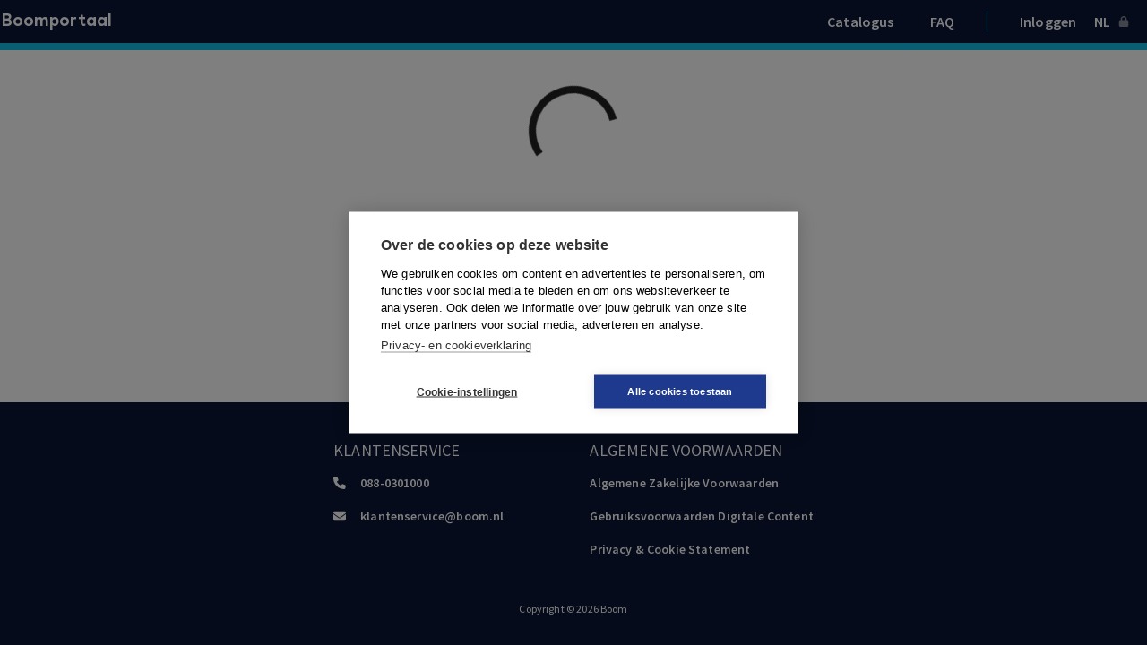

--- FILE ---
content_type: text/html; charset=utf-8
request_url: https://www.boomportaal.nl/rechtspraak/eelc-updates/catalogus
body_size: 31394
content:
<!DOCTYPE html><html lang="nl"><head><meta charSet="utf-8"/><meta name="viewport" content="width=device-width"/><meta name="next-head-count" content="2"/><script>(function(w,d,s,l,i){w[l]=w[l]||[];w[l].push({'gtm.start':
              new Date().getTime(),event:'gtm.js'});var f=d.getElementsByTagName(s)[0],
              j=d.createElement(s),dl=l!='dataLayer'?'&l='+l:'';j.async=true;j.src=
              'https://www.googletagmanager.com/gtm.js?id='+i+dl;f.parentNode.insertBefore(j,f);
              })(window,document,'script','dataLayer','GTM-K7LQ7W4');</script><script async="" src="https://www.googletagmanager.com/gtag/js?id=G-VM46JKXZNQ"></script><script>
            window.dataLayer = window.dataLayer || [];
            function gtag(){dataLayer.push(arguments);}
            gtag('js', new Date());
            gtag('config', 'G-VM46JKXZNQ', {
              page_path: window.location.pathname,
            });
          </script><link href="/fonts/Objektiv/stylesheet.css" type="text/css" rel="stylesheet"/><link rel="stylesheet" type="text/css" href="/jats-preview.css"/><link rel="stylesheet" type="text/css" href="/jats-methods-preview.css"/><link rel="stylesheet" type="text/css" href="/jats-methods-preview.css"/><meta name="emotion-insertion-point" content=""/><link rel="preconnect" href="https://fonts.gstatic.com" crossorigin /><link rel="preload" href="/_next/static/css/779c38b2f8d902f0.css" as="style"/><link rel="stylesheet" href="/_next/static/css/779c38b2f8d902f0.css" data-n-g=""/><noscript data-n-css=""></noscript><script defer="" nomodule="" src="/_next/static/chunks/polyfills-c67a75d1b6f99dc8.js"></script><script src="/nutrient-viewer/nutrient-viewer.js" defer="" data-nscript="beforeInteractive"></script><script src="/_next/static/chunks/webpack-663bd6c352c4d342.js" defer=""></script><script src="/_next/static/chunks/framework-314c182fa7e2bf37.js" defer=""></script><script src="/_next/static/chunks/main-4400891213ce4f56.js" defer=""></script><script src="/_next/static/chunks/pages/_app-da42495c1809a3f7.js" defer=""></script><script src="/_next/static/chunks/75fc9c18-4321f959804bd28d.js" defer=""></script><script src="/_next/static/chunks/2438-6edefd2276253a7b.js" defer=""></script><script src="/_next/static/chunks/4830-e2242576f3981f46.js" defer=""></script><script src="/_next/static/chunks/8872-8adb1e0b7d8420da.js" defer=""></script><script src="/_next/static/chunks/8258-3709a79a27a6897b.js" defer=""></script><script src="/_next/static/chunks/8004-c1428e86381b063c.js" defer=""></script><script src="/_next/static/chunks/4402-88167685e104c87f.js" defer=""></script><script src="/_next/static/chunks/59-12b0232f1688dad7.js" defer=""></script><script src="/_next/static/chunks/6263-c989e8c5650247b5.js" defer=""></script><script src="/_next/static/chunks/7624-439b6f1f94ca3aff.js" defer=""></script><script src="/_next/static/chunks/3201-61c25a747b1f5926.js" defer=""></script><script src="/_next/static/chunks/pages/rechtspraak/%5BcaseLawUrl%5D/catalogus-7eb4958929e947da.js" defer=""></script><script src="/_next/static/RxxnLyZrrBJZx83YfoVQQ/_buildManifest.js" defer=""></script><script src="/_next/static/RxxnLyZrrBJZx83YfoVQQ/_ssgManifest.js" defer=""></script><style data-href="https://fonts.googleapis.com/css2?family=Source+Sans+Pro:wght@400;600&display=swap">@font-face{font-family:'Source Sans Pro';font-style:normal;font-weight:400;font-display:swap;src:url(https://fonts.gstatic.com/l/font?kit=6xK3dSBYKcSV-LCoeQqfX1RYOo3aPA&skey=1e026b1c27170b9b&v=v23) format('woff')}@font-face{font-family:'Source Sans Pro';font-style:normal;font-weight:600;font-display:swap;src:url(https://fonts.gstatic.com/l/font?kit=6xKydSBYKcSV-LCoeQqfX1RYOo3i54rAkw&skey=227a890402fab339&v=v23) format('woff')}@font-face{font-family:'Source Sans Pro';font-style:normal;font-weight:400;font-display:swap;src:url(https://fonts.gstatic.com/s/sourcesanspro/v23/6xK3dSBYKcSV-LCoeQqfX1RYOo3qNa7lujVj9_mf.woff2) format('woff2');unicode-range:U+0460-052F,U+1C80-1C8A,U+20B4,U+2DE0-2DFF,U+A640-A69F,U+FE2E-FE2F}@font-face{font-family:'Source Sans Pro';font-style:normal;font-weight:400;font-display:swap;src:url(https://fonts.gstatic.com/s/sourcesanspro/v23/6xK3dSBYKcSV-LCoeQqfX1RYOo3qPK7lujVj9_mf.woff2) format('woff2');unicode-range:U+0301,U+0400-045F,U+0490-0491,U+04B0-04B1,U+2116}@font-face{font-family:'Source Sans Pro';font-style:normal;font-weight:400;font-display:swap;src:url(https://fonts.gstatic.com/s/sourcesanspro/v23/6xK3dSBYKcSV-LCoeQqfX1RYOo3qNK7lujVj9_mf.woff2) format('woff2');unicode-range:U+1F00-1FFF}@font-face{font-family:'Source Sans Pro';font-style:normal;font-weight:400;font-display:swap;src:url(https://fonts.gstatic.com/s/sourcesanspro/v23/6xK3dSBYKcSV-LCoeQqfX1RYOo3qO67lujVj9_mf.woff2) format('woff2');unicode-range:U+0370-0377,U+037A-037F,U+0384-038A,U+038C,U+038E-03A1,U+03A3-03FF}@font-face{font-family:'Source Sans Pro';font-style:normal;font-weight:400;font-display:swap;src:url(https://fonts.gstatic.com/s/sourcesanspro/v23/6xK3dSBYKcSV-LCoeQqfX1RYOo3qN67lujVj9_mf.woff2) format('woff2');unicode-range:U+0102-0103,U+0110-0111,U+0128-0129,U+0168-0169,U+01A0-01A1,U+01AF-01B0,U+0300-0301,U+0303-0304,U+0308-0309,U+0323,U+0329,U+1EA0-1EF9,U+20AB}@font-face{font-family:'Source Sans Pro';font-style:normal;font-weight:400;font-display:swap;src:url(https://fonts.gstatic.com/s/sourcesanspro/v23/6xK3dSBYKcSV-LCoeQqfX1RYOo3qNq7lujVj9_mf.woff2) format('woff2');unicode-range:U+0100-02BA,U+02BD-02C5,U+02C7-02CC,U+02CE-02D7,U+02DD-02FF,U+0304,U+0308,U+0329,U+1D00-1DBF,U+1E00-1E9F,U+1EF2-1EFF,U+2020,U+20A0-20AB,U+20AD-20C0,U+2113,U+2C60-2C7F,U+A720-A7FF}@font-face{font-family:'Source Sans Pro';font-style:normal;font-weight:400;font-display:swap;src:url(https://fonts.gstatic.com/s/sourcesanspro/v23/6xK3dSBYKcSV-LCoeQqfX1RYOo3qOK7lujVj9w.woff2) format('woff2');unicode-range:U+0000-00FF,U+0131,U+0152-0153,U+02BB-02BC,U+02C6,U+02DA,U+02DC,U+0304,U+0308,U+0329,U+2000-206F,U+20AC,U+2122,U+2191,U+2193,U+2212,U+2215,U+FEFF,U+FFFD}@font-face{font-family:'Source Sans Pro';font-style:normal;font-weight:600;font-display:swap;src:url(https://fonts.gstatic.com/s/sourcesanspro/v23/6xKydSBYKcSV-LCoeQqfX1RYOo3i54rwmhdu3cOWxy40.woff2) format('woff2');unicode-range:U+0460-052F,U+1C80-1C8A,U+20B4,U+2DE0-2DFF,U+A640-A69F,U+FE2E-FE2F}@font-face{font-family:'Source Sans Pro';font-style:normal;font-weight:600;font-display:swap;src:url(https://fonts.gstatic.com/s/sourcesanspro/v23/6xKydSBYKcSV-LCoeQqfX1RYOo3i54rwkxdu3cOWxy40.woff2) format('woff2');unicode-range:U+0301,U+0400-045F,U+0490-0491,U+04B0-04B1,U+2116}@font-face{font-family:'Source Sans Pro';font-style:normal;font-weight:600;font-display:swap;src:url(https://fonts.gstatic.com/s/sourcesanspro/v23/6xKydSBYKcSV-LCoeQqfX1RYOo3i54rwmxdu3cOWxy40.woff2) format('woff2');unicode-range:U+1F00-1FFF}@font-face{font-family:'Source Sans Pro';font-style:normal;font-weight:600;font-display:swap;src:url(https://fonts.gstatic.com/s/sourcesanspro/v23/6xKydSBYKcSV-LCoeQqfX1RYOo3i54rwlBdu3cOWxy40.woff2) format('woff2');unicode-range:U+0370-0377,U+037A-037F,U+0384-038A,U+038C,U+038E-03A1,U+03A3-03FF}@font-face{font-family:'Source Sans Pro';font-style:normal;font-weight:600;font-display:swap;src:url(https://fonts.gstatic.com/s/sourcesanspro/v23/6xKydSBYKcSV-LCoeQqfX1RYOo3i54rwmBdu3cOWxy40.woff2) format('woff2');unicode-range:U+0102-0103,U+0110-0111,U+0128-0129,U+0168-0169,U+01A0-01A1,U+01AF-01B0,U+0300-0301,U+0303-0304,U+0308-0309,U+0323,U+0329,U+1EA0-1EF9,U+20AB}@font-face{font-family:'Source Sans Pro';font-style:normal;font-weight:600;font-display:swap;src:url(https://fonts.gstatic.com/s/sourcesanspro/v23/6xKydSBYKcSV-LCoeQqfX1RYOo3i54rwmRdu3cOWxy40.woff2) format('woff2');unicode-range:U+0100-02BA,U+02BD-02C5,U+02C7-02CC,U+02CE-02D7,U+02DD-02FF,U+0304,U+0308,U+0329,U+1D00-1DBF,U+1E00-1E9F,U+1EF2-1EFF,U+2020,U+20A0-20AB,U+20AD-20C0,U+2113,U+2C60-2C7F,U+A720-A7FF}@font-face{font-family:'Source Sans Pro';font-style:normal;font-weight:600;font-display:swap;src:url(https://fonts.gstatic.com/s/sourcesanspro/v23/6xKydSBYKcSV-LCoeQqfX1RYOo3i54rwlxdu3cOWxw.woff2) format('woff2');unicode-range:U+0000-00FF,U+0131,U+0152-0153,U+02BB-02BC,U+02C6,U+02DA,U+02DC,U+0304,U+0308,U+0329,U+2000-206F,U+20AC,U+2122,U+2191,U+2193,U+2212,U+2215,U+FEFF,U+FFFD}</style></head><body><noscript><iframe src="https://www.googletagmanager.com/ns.html?id=GTM-K7LQ7W4"
            height="0" width="0" style="display:none;visibility:hidden"></iframe></noscript><div id="__next"></div><script id="__NEXT_DATA__" type="application/json">{"props":{"pageProps":{"initialReduxState":{"core":{"portal":{"loading":false,"error":false,"errorMsg":"","navigation":[{"url":"overons","homepage":false,"pageId":"83ecead1af4e4f9483854dd4b646e75a","children":null,"collectionUuid":null,"journalUuid":null,"myMethodUuid":null,"caseLawUuid":null,"publicationLanguage":null},{"url":"Home","homepage":false,"pageId":"8d4db02f4eea4fa29adbb88a0352500c","children":null,"collectionUuid":null,"journalUuid":null,"myMethodUuid":null,"caseLawUuid":null,"publicationLanguage":null},{"url":"info","homepage":false,"pageId":"76e77314eb5b4658b20079dfedbf690d","children":null,"collectionUuid":null,"journalUuid":null,"myMethodUuid":null,"caseLawUuid":null,"publicationLanguage":null},{"url":"ict-box","homepage":false,"pageId":"0c66b16e73e54189a8ea847e0a9afae2","children":null,"collectionUuid":null,"journalUuid":null,"myMethodUuid":null,"caseLawUuid":null,"publicationLanguage":null},{"url":"mijn-boomportaal","homepage":false,"pageId":"2842ebcbec7b4d06ad6ab954e33610aa","children":null,"collectionUuid":null,"journalUuid":null,"myMethodUuid":null,"caseLawUuid":null,"publicationLanguage":null},{"url":"contact","homepage":false,"pageId":"81966ab17c12416282b3c3604fba3621","children":null,"collectionUuid":null,"journalUuid":null,"myMethodUuid":null,"caseLawUuid":null,"publicationLanguage":null},{"url":"boomuitgevers","homepage":false,"pageId":"80dcaf8d8c8a440e9d6a2fa4380ebb92","children":null,"collectionUuid":null,"journalUuid":null,"myMethodUuid":null,"caseLawUuid":null,"publicationLanguage":null},{"url":"drag-drop","homepage":false,"pageId":"1d13084db88a45dbafd130997450b845","children":null,"collectionUuid":null,"journalUuid":null,"myMethodUuid":null,"caseLawUuid":null,"publicationLanguage":null},{"url":"veelgesteldevragen","homepage":false,"pageId":"6f3a86573ea5445898778b1acfaf6a5c","children":null,"collectionUuid":null,"journalUuid":null,"myMethodUuid":null,"caseLawUuid":null,"publicationLanguage":null},{"url":"Home","homepage":true,"pageId":"8d4db02f4eea4fa29adbb88a0352500c","children":null,"collectionUuid":null,"journalUuid":null,"myMethodUuid":null,"caseLawUuid":null,"publicationLanguage":null},{"url":"onlineboekenboommedisch","homepage":false,"pageId":"5b590c6c525d43ae8d7dd621b298a040","children":[{"url":"home","homepage":false,"pageId":"5b590c6c525d43ae8d7dd621b298a040","children":null,"collectionUuid":null,"journalUuid":null,"myMethodUuid":null,"caseLawUuid":null,"publicationLanguage":null}],"collectionUuid":"ac755979e7684bf68f9f655d586eb122","journalUuid":null,"myMethodUuid":null,"caseLawUuid":null,"publicationLanguage":"default"},{"url":"online-boeken-Boom-Psychologie-Psychiatrie","homepage":false,"pageId":"b4fc3d26c0c24dd4a543ae6fec360b38","children":[{"url":"home","homepage":false,"pageId":"b4fc3d26c0c24dd4a543ae6fec360b38","children":null,"collectionUuid":null,"journalUuid":null,"myMethodUuid":null,"caseLawUuid":null,"publicationLanguage":null}],"collectionUuid":"d3fa6b4e3e7240e596ddcdfc2fe71f52","journalUuid":null,"myMethodUuid":null,"caseLawUuid":null,"publicationLanguage":"default"},{"url":"boomstreamr","homepage":false,"pageId":"c974cc6dd0a24f54a1109b45bb17faf2","children":[{"url":"home","homepage":false,"pageId":"c974cc6dd0a24f54a1109b45bb17faf2","children":null,"collectionUuid":null,"journalUuid":null,"myMethodUuid":null,"caseLawUuid":null,"publicationLanguage":null}],"collectionUuid":"f6da8affd9e847c28626b02c8dd9a84a","journalUuid":null,"myMethodUuid":null,"caseLawUuid":null,"publicationLanguage":"default"},{"url":"gemeente","homepage":false,"pageId":"17e7b23b00f546339c010e01721bcf04","children":[{"url":"home","homepage":false,"pageId":"17e7b23b00f546339c010e01721bcf04","children":null,"collectionUuid":null,"journalUuid":null,"myMethodUuid":null,"caseLawUuid":null,"publicationLanguage":null},{"url":"bestuur","homepage":false,"pageId":"4afdcb1e4f3c46d496123d225381db1a","children":null,"collectionUuid":null,"journalUuid":null,"myMethodUuid":null,"caseLawUuid":null,"publicationLanguage":null}],"collectionUuid":"4fda7b9ddd834ddeb8635c2fe300e927","journalUuid":null,"myMethodUuid":null,"caseLawUuid":null,"publicationLanguage":"default"},{"url":"rechtspraak_updates","homepage":false,"pageId":"0ec0a2552f0d49a8bcf9702918256d7f","children":[{"url":"Rechtspraak Updates","homepage":false,"pageId":"0ec0a2552f0d49a8bcf9702918256d7f","children":null,"collectionUuid":null,"journalUuid":null,"myMethodUuid":null,"caseLawUuid":null,"publicationLanguage":null}],"collectionUuid":"940ec35098114990a9babfb10d4416e0","journalUuid":null,"myMethodUuid":null,"caseLawUuid":null,"publicationLanguage":"default"},{"url":"juridische_tijdschriften","homepage":false,"pageId":"575400ab33764434a502b3aa5a9ec4f0","children":[{"url":"Home","homepage":false,"pageId":"575400ab33764434a502b3aa5a9ec4f0","children":null,"collectionUuid":null,"journalUuid":null,"myMethodUuid":null,"caseLawUuid":null,"publicationLanguage":null}],"collectionUuid":"8e491c7e9289480aaad852dccb8c8a59","journalUuid":null,"myMethodUuid":null,"caseLawUuid":null,"publicationLanguage":"default"},{"url":"Communicatievoorhethogerberoepsonderwijs","homepage":false,"pageId":"2215938a08e34b79bd3bb2408c88f6b6","children":[{"url":"home","homepage":false,"pageId":"2215938a08e34b79bd3bb2408c88f6b6","children":null,"collectionUuid":null,"journalUuid":null,"myMethodUuid":null,"caseLawUuid":null,"publicationLanguage":null}],"collectionUuid":"9e8d5954843148bd8d4282f4a17b9d9e","journalUuid":null,"myMethodUuid":null,"caseLawUuid":null,"publicationLanguage":"default"},{"url":"online-invloed","homepage":false,"pageId":"6b98d1b7e4564e47a9ac48e34e59fd2c","children":[{"url":"home","homepage":false,"pageId":"6b98d1b7e4564e47a9ac48e34e59fd2c","children":null,"collectionUuid":null,"journalUuid":null,"myMethodUuid":null,"caseLawUuid":null,"publicationLanguage":null}],"collectionUuid":"d1d080a30f9c48e8985e0207c59778a6","journalUuid":null,"myMethodUuid":null,"caseLawUuid":null,"publicationLanguage":"default"},{"url":"studieboekenmettraintool","homepage":false,"pageId":"8b840b912b8b4768a947d94f168d9849","children":[{"url":"home","homepage":false,"pageId":"8b840b912b8b4768a947d94f168d9849","children":null,"collectionUuid":null,"journalUuid":null,"myMethodUuid":null,"caseLawUuid":null,"publicationLanguage":null}],"collectionUuid":"d5e574b8e5d14351b9faf81e4aa19a8a","journalUuid":null,"myMethodUuid":null,"caseLawUuid":null,"publicationLanguage":"default"},{"url":"mymethods","homepage":false,"pageId":"e76009bd87e240139ba5ebedd65cc313","children":[{"url":"home","homepage":false,"pageId":"e76009bd87e240139ba5ebedd65cc313","children":null,"collectionUuid":null,"journalUuid":null,"myMethodUuid":null,"caseLawUuid":null,"publicationLanguage":null}],"collectionUuid":"94addc52228b442f8758a77407397752","journalUuid":null,"myMethodUuid":null,"caseLawUuid":null,"publicationLanguage":"default"},{"url":"coachlink","homepage":false,"pageId":"900eeaf833e948e1aaaa1b4de5526bb9","children":[{"url":"home","homepage":false,"pageId":"900eeaf833e948e1aaaa1b4de5526bb9","children":null,"collectionUuid":null,"journalUuid":null,"myMethodUuid":null,"caseLawUuid":null,"publicationLanguage":null}],"collectionUuid":"ab4fead80c574a989704f263e40b0dc5","journalUuid":null,"myMethodUuid":null,"caseLawUuid":null,"publicationLanguage":"default"},{"url":"OenF","homepage":false,"pageId":"85a20f8367644c2a867e8948ff997cb8","children":[{"url":"Home","homepage":false,"pageId":"85a20f8367644c2a867e8948ff997cb8","children":null,"collectionUuid":null,"journalUuid":null,"myMethodUuid":null,"caseLawUuid":null,"publicationLanguage":null}],"collectionUuid":null,"journalUuid":"f47551d26fc948139fb22b9d17de5071","myMethodUuid":null,"caseLawUuid":null,"publicationLanguage":"nl"},{"url":"CenR","homepage":false,"pageId":"7cf42f01be38400cb5f441aed3fa8f56","children":[{"url":"home","homepage":false,"pageId":"7cf42f01be38400cb5f441aed3fa8f56","children":null,"collectionUuid":null,"journalUuid":null,"myMethodUuid":null,"caseLawUuid":null,"publicationLanguage":null}],"collectionUuid":null,"journalUuid":"110455dbb3264771954dd164f8b2f8cf","myMethodUuid":null,"caseLawUuid":null,"publicationLanguage":"nl"},{"url":"Bk","homepage":false,"pageId":"40da545b7694475baf33bd5e884e0950","children":[{"url":"Home","homepage":false,"pageId":"40da545b7694475baf33bd5e884e0950","children":null,"collectionUuid":null,"journalUuid":null,"myMethodUuid":null,"caseLawUuid":null,"publicationLanguage":null}],"collectionUuid":null,"journalUuid":"86d8179f451846eaaaf668365e305f50","myMethodUuid":null,"caseLawUuid":null,"publicationLanguage":"nl"},{"url":"HenR","homepage":false,"pageId":"32e3a986a3a9452292a4edab6c8e5e9d","children":[{"url":"Home","homepage":false,"pageId":"32e3a986a3a9452292a4edab6c8e5e9d","children":null,"collectionUuid":null,"journalUuid":null,"myMethodUuid":null,"caseLawUuid":null,"publicationLanguage":null}],"collectionUuid":null,"journalUuid":"f0f578be6873417ab16e479dcd0c4825","myMethodUuid":null,"caseLawUuid":null,"publicationLanguage":"nl"},{"url":"TE","homepage":false,"pageId":"61640a0234224bbfa16adc7b8897955c","children":[{"url":"Home","homepage":false,"pageId":"61640a0234224bbfa16adc7b8897955c","children":null,"collectionUuid":null,"journalUuid":null,"myMethodUuid":null,"caseLawUuid":null,"publicationLanguage":null}],"collectionUuid":null,"journalUuid":"36c64650fadb448bbca175a3e0bd40af","myMethodUuid":null,"caseLawUuid":null,"publicationLanguage":"nl"},{"url":"CMJ","homepage":false,"pageId":"e18ea81020f647a3b4c761edea1e5745","children":[{"url":"home","homepage":false,"pageId":"e18ea81020f647a3b4c761edea1e5745","children":null,"collectionUuid":null,"journalUuid":null,"myMethodUuid":null,"caseLawUuid":null,"publicationLanguage":null}],"collectionUuid":null,"journalUuid":"7602809d39884315a1f1fa271f05f39e","myMethodUuid":null,"caseLawUuid":null,"publicationLanguage":"nl"},{"url":"CAYILIR","homepage":false,"pageId":"937e3b33a2dc4c06b1c777e8817f6657","children":[{"url":"Home","homepage":false,"pageId":"937e3b33a2dc4c06b1c777e8817f6657","children":null,"collectionUuid":null,"journalUuid":null,"myMethodUuid":null,"caseLawUuid":null,"publicationLanguage":null}],"collectionUuid":null,"journalUuid":"70a3b3cefcee48c1ae949805c1d4172f","myMethodUuid":null,"caseLawUuid":null,"publicationLanguage":"nl"},{"url":"PMSv","homepage":false,"pageId":"b77b70d8b9f546888dd4aabcb13edd55","children":[{"url":"Over","homepage":false,"pageId":"b55d9edfd22a4f678f97ebe2e2bba0e3","children":null,"collectionUuid":null,"journalUuid":null,"myMethodUuid":null,"caseLawUuid":null,"publicationLanguage":null},{"url":"Redactioneel","homepage":false,"pageId":"c8c6d12d61cd4ace8ee6dafe1340e1fc","children":null,"collectionUuid":null,"journalUuid":null,"myMethodUuid":null,"caseLawUuid":null,"publicationLanguage":null},{"url":"Redactie","homepage":false,"pageId":"4604507671434049b3f370230f95f178","children":null,"collectionUuid":null,"journalUuid":null,"myMethodUuid":null,"caseLawUuid":null,"publicationLanguage":null},{"url":"home","homepage":false,"pageId":"b77b70d8b9f546888dd4aabcb13edd55","children":null,"collectionUuid":null,"journalUuid":null,"myMethodUuid":null,"caseLawUuid":null,"publicationLanguage":null}],"collectionUuid":null,"journalUuid":"8e6ae2e0ebd2497e94b0c42b1171475d","myMethodUuid":null,"caseLawUuid":null,"publicationLanguage":"nl"},{"url":"GDW","homepage":false,"pageId":"4e4e8b3997d440e88e0ce30bd9a5a3ce","children":[{"url":"home","homepage":false,"pageId":"4e4e8b3997d440e88e0ce30bd9a5a3ce","children":null,"collectionUuid":null,"journalUuid":null,"myMethodUuid":null,"caseLawUuid":null,"publicationLanguage":null}],"collectionUuid":null,"journalUuid":"da0cbc3a7e8f49169d952163559ca44d","myMethodUuid":null,"caseLawUuid":null,"publicationLanguage":"nl"},{"url":"TO","homepage":false,"pageId":"01285f17befa476ba9f7c746f4f0837f","children":[{"url":"Tijdschrift_voor_omgevingsrecht","homepage":false,"pageId":"01285f17befa476ba9f7c746f4f0837f","children":null,"collectionUuid":null,"journalUuid":null,"myMethodUuid":null,"caseLawUuid":null,"publicationLanguage":null}],"collectionUuid":null,"journalUuid":"9aa4d9bb75d74442824e51be3ffaf8d2","myMethodUuid":null,"caseLawUuid":null,"publicationLanguage":"nl"},{"url":"NtER","homepage":false,"pageId":"58efde68f7b745a6b6c0425e7d197f04","children":[{"url":"Home","homepage":false,"pageId":"58efde68f7b745a6b6c0425e7d197f04","children":null,"collectionUuid":null,"journalUuid":null,"myMethodUuid":null,"caseLawUuid":null,"publicationLanguage":null}],"collectionUuid":null,"journalUuid":"997665ec5c5146e1aea1761529801dc9","myMethodUuid":null,"caseLawUuid":null,"publicationLanguage":"nl"},{"url":"Bw","homepage":false,"pageId":"daa88b0c3d2a4b9482183f8ba066be47","children":[{"url":"Home","homepage":false,"pageId":"daa88b0c3d2a4b9482183f8ba066be47","children":null,"collectionUuid":null,"journalUuid":null,"myMethodUuid":null,"caseLawUuid":null,"publicationLanguage":null}],"collectionUuid":null,"journalUuid":"a094223cc08c42fbae1163571e2bed4f","myMethodUuid":null,"caseLawUuid":null,"publicationLanguage":"nl"},{"url":"ArA","homepage":false,"pageId":"b4db6b6048f045f4b98e7dcc62e0b4e4","children":[{"url":"Home","homepage":false,"pageId":"b4db6b6048f045f4b98e7dcc62e0b4e4","children":null,"collectionUuid":null,"journalUuid":null,"myMethodUuid":null,"caseLawUuid":null,"publicationLanguage":null}],"collectionUuid":null,"journalUuid":"7959b79782bf4aa3a04df5c9e718dd9a","myMethodUuid":null,"caseLawUuid":null,"publicationLanguage":"nl"},{"url":"EJLR","homepage":false,"pageId":"960bfe8dcf574f06a2902edcecf1fe21","children":[{"url":"Home","homepage":false,"pageId":"960bfe8dcf574f06a2902edcecf1fe21","children":null,"collectionUuid":null,"journalUuid":null,"myMethodUuid":null,"caseLawUuid":null,"publicationLanguage":null}],"collectionUuid":null,"journalUuid":"e17ae7b8ce1e40d5a2e1d564b13de2ea","myMethodUuid":null,"caseLawUuid":null,"publicationLanguage":"nl"},{"url":"TVPT","homepage":false,"pageId":"4ae3bb0c630f407999618889971e7d2a","children":[{"url":"home","homepage":false,"pageId":"4ae3bb0c630f407999618889971e7d2a","children":null,"collectionUuid":null,"journalUuid":null,"myMethodUuid":null,"caseLawUuid":null,"publicationLanguage":null},{"url":"abonnement","homepage":false,"pageId":"13b58cc5274f43c1bbcfbd71c065c185","children":null,"collectionUuid":null,"journalUuid":null,"myMethodUuid":null,"caseLawUuid":null,"publicationLanguage":null},{"url":"e-learnign","homepage":false,"pageId":"c45d5931de914d8ca224e69aae855878","children":null,"collectionUuid":null,"journalUuid":null,"myMethodUuid":null,"caseLawUuid":null,"publicationLanguage":null},{"url":"richtlijnen-auteurs","homepage":false,"pageId":"24c90b18fce14fd7a709262ba659716c","children":null,"collectionUuid":null,"journalUuid":null,"myMethodUuid":null,"caseLawUuid":null,"publicationLanguage":null},{"url":"over-het-tijdschrift","homepage":false,"pageId":"fbf02e66ceb74349b99a7b81c7473af8","children":null,"collectionUuid":null,"journalUuid":null,"myMethodUuid":null,"caseLawUuid":null,"publicationLanguage":null},{"url":"activeer-abonnement","homepage":false,"pageId":"a70a110745c74ecf96f8153197e2dd90","children":null,"collectionUuid":null,"journalUuid":null,"myMethodUuid":null,"caseLawUuid":null,"publicationLanguage":null},{"url":"colofon","homepage":false,"pageId":"ed5117a0785d4d59a74c5aa9a3377fcd","children":null,"collectionUuid":null,"journalUuid":null,"myMethodUuid":null,"caseLawUuid":null,"publicationLanguage":null}],"collectionUuid":null,"journalUuid":"97c6cc9959b34119a12dce5b4a9849e8","myMethodUuid":null,"caseLawUuid":null,"publicationLanguage":"nl"},{"url":"TvCR","homepage":false,"pageId":"7f97b1b374f542e5b45410f3c11a7f6f","children":[{"url":"Home","homepage":false,"pageId":"7f97b1b374f542e5b45410f3c11a7f6f","children":null,"collectionUuid":null,"journalUuid":null,"myMethodUuid":null,"caseLawUuid":null,"publicationLanguage":null}],"collectionUuid":null,"journalUuid":"83f13fb406cc4d64a4196588f2fbf6bc","myMethodUuid":null,"caseLawUuid":null,"publicationLanguage":"nl"},{"url":"HYIEL","homepage":false,"pageId":"ccc531b8b5fa4201a174d69a90658e2d","children":[{"url":"home","homepage":false,"pageId":"ccc531b8b5fa4201a174d69a90658e2d","children":null,"collectionUuid":null,"journalUuid":null,"myMethodUuid":null,"caseLawUuid":null,"publicationLanguage":null}],"collectionUuid":null,"journalUuid":"ddef299646e64a2290ab56bc4d99493d","myMethodUuid":null,"caseLawUuid":null,"publicationLanguage":"nl"},{"url":"PLC","homepage":false,"pageId":"c6689c9ca89f4e6f9d2f27ceb7a31563","children":[{"url":"Home","homepage":false,"pageId":"c6689c9ca89f4e6f9d2f27ceb7a31563","children":null,"collectionUuid":null,"journalUuid":null,"myMethodUuid":null,"caseLawUuid":null,"publicationLanguage":null}],"collectionUuid":null,"journalUuid":"2e11aa250082403bbce8efebbb0b93f6","myMethodUuid":null,"caseLawUuid":null,"publicationLanguage":"nl"},{"url":"MO","homepage":false,"pageId":"92ef708b8c3b468a8f3556f8115607b5","children":[{"url":"home","homepage":false,"pageId":"92ef708b8c3b468a8f3556f8115607b5","children":null,"collectionUuid":null,"journalUuid":null,"myMethodUuid":null,"caseLawUuid":null,"publicationLanguage":null}],"collectionUuid":null,"journalUuid":"54d06b4a51524918bbd9db2701ba60fa","myMethodUuid":null,"caseLawUuid":null,"publicationLanguage":"nl"},{"url":"ARBAC","homepage":false,"pageId":"ccd6bfd687e142cd97a296924cd6f8e1","children":[{"url":"Home","homepage":false,"pageId":"ccd6bfd687e142cd97a296924cd6f8e1","children":null,"collectionUuid":null,"journalUuid":null,"myMethodUuid":null,"caseLawUuid":null,"publicationLanguage":null}],"collectionUuid":null,"journalUuid":"f380a3fb68f046a7bb699a081eb28584","myMethodUuid":null,"caseLawUuid":null,"publicationLanguage":"nl"},{"url":"TMD","homepage":false,"pageId":"c133e371451b4852a1b79040bd00288f","children":[{"url":"home","homepage":false,"pageId":"c133e371451b4852a1b79040bd00288f","children":null,"collectionUuid":null,"journalUuid":null,"myMethodUuid":null,"caseLawUuid":null,"publicationLanguage":null}],"collectionUuid":null,"journalUuid":"5f47af50c7f14837b4c7337cd1146c9c","myMethodUuid":null,"caseLawUuid":null,"publicationLanguage":"nl"},{"url":"NJLP","homepage":false,"pageId":"628de5db1be94043bb8047f596fdaf59","children":[{"url":"Submit an article","homepage":false,"pageId":"65b624dfd3d644efac1c5caeb5b866bf","children":null,"collectionUuid":null,"journalUuid":null,"myMethodUuid":null,"caseLawUuid":null,"publicationLanguage":null},{"url":"Editorial Board","homepage":false,"pageId":"1eee3da257554a2dbd93330435e86f4a","children":null,"collectionUuid":null,"journalUuid":null,"myMethodUuid":null,"caseLawUuid":null,"publicationLanguage":null},{"url":"About","homepage":false,"pageId":"e7d32f1bfe58420c8660a4f23fb59392","children":null,"collectionUuid":null,"journalUuid":null,"myMethodUuid":null,"caseLawUuid":null,"publicationLanguage":null},{"url":"home","homepage":false,"pageId":"628de5db1be94043bb8047f596fdaf59","children":null,"collectionUuid":null,"journalUuid":null,"myMethodUuid":null,"caseLawUuid":null,"publicationLanguage":null}],"collectionUuid":null,"journalUuid":"34bfd22049074c00a99e618d1d808840","myMethodUuid":null,"caseLawUuid":null,"publicationLanguage":"nl"},{"url":"NALL","homepage":false,"pageId":"55b47982be1948d3b74a42b78aa6d714","children":[{"url":"Home","homepage":false,"pageId":"55b47982be1948d3b74a42b78aa6d714","children":null,"collectionUuid":null,"journalUuid":null,"myMethodUuid":null,"caseLawUuid":null,"publicationLanguage":null}],"collectionUuid":null,"journalUuid":"700b54236ec94cdb86aab601146f1865","myMethodUuid":null,"caseLawUuid":null,"publicationLanguage":"nl"},{"url":"TBSenH","homepage":false,"pageId":"9129c1faeb1b4a2a8e3e0018c1931c77","children":[{"url":"Home","homepage":false,"pageId":"9129c1faeb1b4a2a8e3e0018c1931c77","children":null,"collectionUuid":null,"journalUuid":null,"myMethodUuid":null,"caseLawUuid":null,"publicationLanguage":null}],"collectionUuid":null,"journalUuid":"2222ddd46cd64d1e839e12b031e247c0","myMethodUuid":null,"caseLawUuid":null,"publicationLanguage":"nl"},{"url":"RP","homepage":false,"pageId":"6a76275817a643a48e6c6d1547012c10","children":[{"url":"home","homepage":false,"pageId":"6a76275817a643a48e6c6d1547012c10","children":null,"collectionUuid":null,"journalUuid":null,"myMethodUuid":null,"caseLawUuid":null,"publicationLanguage":null}],"collectionUuid":null,"journalUuid":"6972056372f34822974e850da6c27f4c","myMethodUuid":null,"caseLawUuid":null,"publicationLanguage":"nl"},{"url":"CD","homepage":false,"pageId":"682a0f1de4bc44fb8f67fb7fe142ce43","children":[{"url":"Home","homepage":false,"pageId":"682a0f1de4bc44fb8f67fb7fe142ce43","children":null,"collectionUuid":null,"journalUuid":null,"myMethodUuid":null,"caseLawUuid":null,"publicationLanguage":null},{"url":"redactie","homepage":false,"pageId":"89d07c6f255c4caeb942406e453d99b1","children":null,"collectionUuid":null,"journalUuid":null,"myMethodUuid":null,"caseLawUuid":null,"publicationLanguage":null}],"collectionUuid":null,"journalUuid":"cb984165456e478c95bee9351876797f","myMethodUuid":null,"caseLawUuid":null,"publicationLanguage":"nl"},{"url":"IJODR","homepage":false,"pageId":"83d4cd302af74ee8943b08935eedd7c7","children":[{"url":"Home","homepage":false,"pageId":"83d4cd302af74ee8943b08935eedd7c7","children":null,"collectionUuid":null,"journalUuid":null,"myMethodUuid":null,"caseLawUuid":null,"publicationLanguage":null}],"collectionUuid":null,"journalUuid":"91f4f7d0878940f28e6aa1dd1ed00eb7","myMethodUuid":null,"caseLawUuid":null,"publicationLanguage":"nl"},{"url":"TvRRB","homepage":false,"pageId":"e374a391ee3547eaaf216e24c7af6152","children":[{"url":"Tijdschrift_voor_Religie_Recht_en_Beleid","homepage":false,"pageId":"e374a391ee3547eaaf216e24c7af6152","children":null,"collectionUuid":null,"journalUuid":null,"myMethodUuid":null,"caseLawUuid":null,"publicationLanguage":null}],"collectionUuid":null,"journalUuid":"ccdcee1986e5455d9b846b58d94daf15","myMethodUuid":null,"caseLawUuid":null,"publicationLanguage":"nl"},{"url":"TS","homepage":false,"pageId":"8d775fc50c9c4768aa28258b8b232c11","children":[{"url":"Home","homepage":false,"pageId":"8d775fc50c9c4768aa28258b8b232c11","children":null,"collectionUuid":null,"journalUuid":null,"myMethodUuid":null,"caseLawUuid":null,"publicationLanguage":null}],"collectionUuid":null,"journalUuid":"034b4b59974e4cf5bee2ca8636530bb4","myMethodUuid":null,"caseLawUuid":null,"publicationLanguage":"nl"},{"url":"SJB","homepage":false,"pageId":"bf2791de53d8489cba6262a08fc0305d","children":[{"url":"Home","homepage":false,"pageId":"bf2791de53d8489cba6262a08fc0305d","children":null,"collectionUuid":null,"journalUuid":null,"myMethodUuid":null,"caseLawUuid":null,"publicationLanguage":null}],"collectionUuid":null,"journalUuid":"c197dbd5bdf64b62b1d5368092e43feb","myMethodUuid":null,"caseLawUuid":null,"publicationLanguage":"nl"},{"url":"EELC","homepage":false,"pageId":"c6d88d6f3a11457e9f1755fbcc1a2fd1","children":[{"url":"Home","homepage":false,"pageId":"c6d88d6f3a11457e9f1755fbcc1a2fd1","children":null,"collectionUuid":null,"journalUuid":null,"myMethodUuid":null,"caseLawUuid":null,"publicationLanguage":null}],"collectionUuid":null,"journalUuid":"f4db38a8b1b949f6b142936760c67d95","myMethodUuid":null,"caseLawUuid":null,"publicationLanguage":"nl"},{"url":"IJCER","homepage":false,"pageId":"802f72947ac643c9a506c110c5b153fe","children":[{"url":"Home","homepage":false,"pageId":"802f72947ac643c9a506c110c5b153fe","children":null,"collectionUuid":null,"journalUuid":null,"myMethodUuid":null,"caseLawUuid":null,"publicationLanguage":null}],"collectionUuid":null,"journalUuid":"9e10a2c6c64841c4858e2f69fab5229e","myMethodUuid":null,"caseLawUuid":null,"publicationLanguage":"nl"},{"url":"TMSv","homepage":false,"pageId":"e20e230e0073466d9a8441f424b3c588","children":[{"url":"Home","homepage":false,"pageId":"e20e230e0073466d9a8441f424b3c588","children":null,"collectionUuid":null,"journalUuid":null,"myMethodUuid":null,"caseLawUuid":null,"publicationLanguage":null}],"collectionUuid":null,"journalUuid":"46ebc354ad214dce83b7ec41e102b835","myMethodUuid":null,"caseLawUuid":null,"publicationLanguage":"nl"},{"url":"PVVR","homepage":false,"pageId":"86eb295f9fe74c9cb3d13ea92dff1bd5","children":[{"url":"Home","homepage":false,"pageId":"86eb295f9fe74c9cb3d13ea92dff1bd5","children":null,"collectionUuid":null,"journalUuid":null,"myMethodUuid":null,"caseLawUuid":null,"publicationLanguage":null}],"collectionUuid":null,"journalUuid":"907b0e3a03bc48b18b39e8850c249356","myMethodUuid":null,"caseLawUuid":null,"publicationLanguage":"nl"},{"url":"IISL","homepage":false,"pageId":"15b47b2432184e13aa103c0607a2e9f6","children":[{"url":"Home","homepage":false,"pageId":"15b47b2432184e13aa103c0607a2e9f6","children":null,"collectionUuid":null,"journalUuid":null,"myMethodUuid":null,"caseLawUuid":null,"publicationLanguage":null}],"collectionUuid":null,"journalUuid":"bbc5522ba39f40f59e04f1fc232e4dde","myMethodUuid":null,"caseLawUuid":null,"publicationLanguage":"nl"},{"url":"RM","homepage":false,"pageId":"483f6aa5b8c44bedb719833f2c036298","children":[{"url":"Home","homepage":false,"pageId":"483f6aa5b8c44bedb719833f2c036298","children":null,"collectionUuid":null,"journalUuid":null,"myMethodUuid":null,"caseLawUuid":null,"publicationLanguage":null}],"collectionUuid":null,"journalUuid":"ed317d3d0059445f9cf71717713ad3d9","myMethodUuid":null,"caseLawUuid":null,"publicationLanguage":"nl"},{"url":"LaM","homepage":false,"pageId":"5feac288ec1d4320868291d72b345365","children":[{"url":"Blogs","homepage":false,"pageId":"5867e2987666402c9b0bda65d480fa27","children":null,"collectionUuid":null,"journalUuid":null,"myMethodUuid":null,"caseLawUuid":null,"publicationLanguage":null},{"url":"Editorial Board","homepage":false,"pageId":"5d0f7f342e81452d9ba24c8d62d78ab0","children":null,"collectionUuid":null,"journalUuid":null,"myMethodUuid":null,"caseLawUuid":null,"publicationLanguage":null},{"url":"Submit an article","homepage":false,"pageId":"035282a08df5415a8b477273ceb6d26f","children":null,"collectionUuid":null,"journalUuid":null,"myMethodUuid":null,"caseLawUuid":null,"publicationLanguage":null},{"url":"Notifications","homepage":false,"pageId":"4162d5bd9b044f328e93b49b34afb814","children":null,"collectionUuid":null,"journalUuid":null,"myMethodUuid":null,"caseLawUuid":null,"publicationLanguage":null},{"url":"Open Access Policy","homepage":false,"pageId":"bef4eda7220e474bbee391ecc8006328","children":null,"collectionUuid":null,"journalUuid":null,"myMethodUuid":null,"caseLawUuid":null,"publicationLanguage":null},{"url":"Events","homepage":false,"pageId":"436dc0e2824d4301b3b08eb6572719d6","children":null,"collectionUuid":null,"journalUuid":null,"myMethodUuid":null,"caseLawUuid":null,"publicationLanguage":null},{"url":"home","homepage":false,"pageId":"5feac288ec1d4320868291d72b345365","children":null,"collectionUuid":null,"journalUuid":null,"myMethodUuid":null,"caseLawUuid":null,"publicationLanguage":null}],"collectionUuid":null,"journalUuid":"2432555805744fc19924892e6a7d2fdb","myMethodUuid":null,"caseLawUuid":null,"publicationLanguage":"nl"},{"url":"TG","homepage":false,"pageId":"fe65f1d391d94fac9761bcd735f7f11d","children":[{"url":"Home","homepage":false,"pageId":"fe65f1d391d94fac9761bcd735f7f11d","children":null,"collectionUuid":null,"journalUuid":null,"myMethodUuid":null,"caseLawUuid":null,"publicationLanguage":null}],"collectionUuid":null,"journalUuid":"4f36f5be30d64c74a9f7976c8e388d2a","myMethodUuid":null,"caseLawUuid":null,"publicationLanguage":"nl"},{"url":"HJJ","homepage":false,"pageId":"db4077b1e7c944d1bd2e2cc23271fe08","children":[{"url":"Home","homepage":false,"pageId":"db4077b1e7c944d1bd2e2cc23271fe08","children":null,"collectionUuid":null,"journalUuid":null,"myMethodUuid":null,"caseLawUuid":null,"publicationLanguage":null}],"collectionUuid":null,"journalUuid":"23cfb6032a0f495784a8e6928de2f2ab","myMethodUuid":null,"caseLawUuid":null,"publicationLanguage":"nl"},{"url":"StAB","homepage":false,"pageId":"f41999619fae4df59eebb6fa5b1e4bf9","children":[{"url":"Home","homepage":false,"pageId":"f41999619fae4df59eebb6fa5b1e4bf9","children":null,"collectionUuid":null,"journalUuid":null,"myMethodUuid":null,"caseLawUuid":null,"publicationLanguage":null}],"collectionUuid":null,"journalUuid":"79f6cb21fa974df8a833f38012c2bd3f","myMethodUuid":null,"caseLawUuid":null,"publicationLanguage":"nl"},{"url":"TvV","homepage":false,"pageId":"eed0542fe56a424f8f1f2b4d40c450b8","children":[{"url":"Tijdschrift_voor_Veiligheid","homepage":false,"pageId":"eed0542fe56a424f8f1f2b4d40c450b8","children":null,"collectionUuid":null,"journalUuid":null,"myMethodUuid":null,"caseLawUuid":null,"publicationLanguage":null}],"collectionUuid":null,"journalUuid":"b829a0c28342479caebe1728e6b99901","myMethodUuid":null,"caseLawUuid":null,"publicationLanguage":"nl"},{"url":"NP","homepage":false,"pageId":"44017f76613241a980711acb26a2602c","children":[{"url":"home","homepage":false,"pageId":"44017f76613241a980711acb26a2602c","children":null,"collectionUuid":null,"journalUuid":null,"myMethodUuid":null,"caseLawUuid":null,"publicationLanguage":null}],"collectionUuid":null,"journalUuid":"c59fdb3efd2a486fa97aeba77f889261","myMethodUuid":null,"caseLawUuid":null,"publicationLanguage":"nl"},{"url":"EEYHR","homepage":false,"pageId":"2692aaf49a2e4a7ea8bd8707ce1dcd2f","children":[{"url":"home","homepage":false,"pageId":"2692aaf49a2e4a7ea8bd8707ce1dcd2f","children":null,"collectionUuid":null,"journalUuid":null,"myMethodUuid":null,"caseLawUuid":null,"publicationLanguage":null}],"collectionUuid":null,"journalUuid":"3d49f6afaf364c86b5ebf43638debcce","myMethodUuid":null,"caseLawUuid":null,"publicationLanguage":"nl"},{"url":"ST","homepage":false,"pageId":"b299b3eac58843f6b47ed8df43f4d52b","children":[{"url":"home","homepage":false,"pageId":"b299b3eac58843f6b47ed8df43f4d52b","children":null,"collectionUuid":null,"journalUuid":null,"myMethodUuid":null,"caseLawUuid":null,"publicationLanguage":null}],"collectionUuid":null,"journalUuid":"17fb96a785e6406196a54d03e62f6634","myMethodUuid":null,"caseLawUuid":null,"publicationLanguage":"nl"},{"url":"TvO","homepage":false,"pageId":"178a2b9b2e6540e0bdf0cd51f593e591","children":[{"url":"home","homepage":false,"pageId":"178a2b9b2e6540e0bdf0cd51f593e591","children":null,"collectionUuid":null,"journalUuid":null,"myMethodUuid":null,"caseLawUuid":null,"publicationLanguage":null}],"collectionUuid":null,"journalUuid":"04b6e1ca603d4bfc91374c3e0653166e","myMethodUuid":null,"caseLawUuid":null,"publicationLanguage":"nl"},{"url":"PA","homepage":false,"pageId":"a7c1d1fd84044bf69ecb34697289a6de","children":[{"url":"home","homepage":false,"pageId":"a7c1d1fd84044bf69ecb34697289a6de","children":null,"collectionUuid":null,"journalUuid":null,"myMethodUuid":null,"caseLawUuid":null,"publicationLanguage":null}],"collectionUuid":null,"journalUuid":"6c5e0817642247a6a09f3972ecaa2db5","myMethodUuid":null,"caseLawUuid":null,"publicationLanguage":"nl"},{"url":"DAR","homepage":false,"pageId":"dfa8625264624b1eb7bb92e46e166801","children":[{"url":"Home","homepage":false,"pageId":"dfa8625264624b1eb7bb92e46e166801","children":null,"collectionUuid":null,"journalUuid":null,"myMethodUuid":null,"caseLawUuid":null,"publicationLanguage":null}],"collectionUuid":null,"journalUuid":"a2f7a29d15b4413687a3961721f3c7d0","myMethodUuid":null,"caseLawUuid":null,"publicationLanguage":"nl"},{"url":"BO","homepage":false,"pageId":"1c3091c481624343911595f48efb9076","children":[{"url":"Bijdrage aanleveren","homepage":false,"pageId":"c85fa023013c4df09e8284766c7b45d0","children":null,"collectionUuid":null,"journalUuid":null,"myMethodUuid":null,"caseLawUuid":null,"publicationLanguage":null},{"url":"Links","homepage":false,"pageId":"9dbf6747e1b44e14bf7f929e79b9bc32","children":null,"collectionUuid":null,"journalUuid":null,"myMethodUuid":null,"caseLawUuid":null,"publicationLanguage":null},{"url":"Redactie","homepage":false,"pageId":"a37595e5188c44ff98458d6dc7e92a68","children":null,"collectionUuid":null,"journalUuid":null,"myMethodUuid":null,"caseLawUuid":null,"publicationLanguage":null},{"url":"Home","homepage":false,"pageId":"1c3091c481624343911595f48efb9076","children":null,"collectionUuid":null,"journalUuid":null,"myMethodUuid":null,"caseLawUuid":null,"publicationLanguage":null},{"url":"About","homepage":false,"pageId":"6d2894dd877d4a0d878ffd5572cfbe44","children":null,"collectionUuid":null,"journalUuid":null,"myMethodUuid":null,"caseLawUuid":null,"publicationLanguage":null}],"collectionUuid":null,"journalUuid":"614ec384c08740d0b9072f6ad6166d46","myMethodUuid":null,"caseLawUuid":null,"publicationLanguage":"nl"},{"url":"TCC","homepage":false,"pageId":"3a819e2e2f0041fb877891361e596a51","children":[{"url":"Home","homepage":false,"pageId":"3a819e2e2f0041fb877891361e596a51","children":null,"collectionUuid":null,"journalUuid":null,"myMethodUuid":null,"caseLawUuid":null,"publicationLanguage":null}],"collectionUuid":null,"journalUuid":"ac240a1367eb41c4b5f17f01f74eb5e9","myMethodUuid":null,"caseLawUuid":null,"publicationLanguage":"nl"},{"url":"VSZ","homepage":false,"pageId":"e9110cab1c044ee89c92a543e9e0214d","children":[{"url":"Home","homepage":false,"pageId":"e9110cab1c044ee89c92a543e9e0214d","children":null,"collectionUuid":null,"journalUuid":null,"myMethodUuid":null,"caseLawUuid":null,"publicationLanguage":null}],"collectionUuid":null,"journalUuid":"4d92e5d6bbe54d1fa6dacbc9e7f912f2","myMethodUuid":null,"caseLawUuid":null,"publicationLanguage":"nl"},{"url":"AB","homepage":false,"pageId":"6d343d73b2c44cae923cc600cdfee7db","children":[{"url":"home","homepage":false,"pageId":"6d343d73b2c44cae923cc600cdfee7db","children":null,"collectionUuid":null,"journalUuid":null,"myMethodUuid":null,"caseLawUuid":null,"publicationLanguage":null}],"collectionUuid":null,"journalUuid":"8cf53edfc4cb438c8eef284167c6af9b","myMethodUuid":null,"caseLawUuid":null,"publicationLanguage":"nl"},{"url":"TvJr","homepage":false,"pageId":"645b30b5bd5e4e429dddbfa5488cd84c","children":[{"url":"Tijdschrift_voor_jeugdrecht","homepage":false,"pageId":"645b30b5bd5e4e429dddbfa5488cd84c","children":null,"collectionUuid":null,"journalUuid":null,"myMethodUuid":null,"caseLawUuid":null,"publicationLanguage":null}],"collectionUuid":null,"journalUuid":"f236111dcfdb41318ce727127f1d4470","myMethodUuid":null,"caseLawUuid":null,"publicationLanguage":"nl"},{"url":"LE","homepage":false,"pageId":"7fddec87f56c4becaab55928540e4ffc","children":[{"url":"home","homepage":false,"pageId":"7fddec87f56c4becaab55928540e4ffc","children":null,"collectionUuid":null,"journalUuid":null,"myMethodUuid":null,"caseLawUuid":null,"publicationLanguage":null}],"collectionUuid":null,"journalUuid":"0fb6ab644ede44ce96d83139a3fa2f1f","myMethodUuid":null,"caseLawUuid":null,"publicationLanguage":"nl"},{"url":"PROCES","homepage":false,"pageId":"81d83a73521a44139165800d5c30d12c","children":[{"url":"Home","homepage":false,"pageId":"81d83a73521a44139165800d5c30d12c","children":null,"collectionUuid":null,"journalUuid":null,"myMethodUuid":null,"caseLawUuid":null,"publicationLanguage":null}],"collectionUuid":null,"journalUuid":"cd538d3ea3cb4c1aa5f5887db92e8429","myMethodUuid":null,"caseLawUuid":null,"publicationLanguage":"nl"},{"url":"MenM","homepage":false,"pageId":"d2ad9a7858d4406ba3dd6351af3e81ee","children":[{"url":"home","homepage":false,"pageId":"d2ad9a7858d4406ba3dd6351af3e81ee","children":null,"collectionUuid":null,"journalUuid":null,"myMethodUuid":null,"caseLawUuid":null,"publicationLanguage":null}],"collectionUuid":null,"journalUuid":"339e60de267e4d29a6ca8d86291b306a","myMethodUuid":null,"caseLawUuid":null,"publicationLanguage":"nl"},{"url":"AJ","homepage":false,"pageId":"96d204eb720744b49b54fea578ae279b","children":[{"url":"Home","homepage":false,"pageId":"96d204eb720744b49b54fea578ae279b","children":null,"collectionUuid":null,"journalUuid":null,"myMethodUuid":null,"caseLawUuid":null,"publicationLanguage":null}],"collectionUuid":null,"journalUuid":"45a588419d7841569a23f1069bf3f341","myMethodUuid":null,"caseLawUuid":null,"publicationLanguage":"nl"},{"url":"TCR","homepage":false,"pageId":"17b65709f96b4130ab807713de1cc854","children":[{"url":"Home","homepage":false,"pageId":"17b65709f96b4130ab807713de1cc854","children":null,"collectionUuid":null,"journalUuid":null,"myMethodUuid":null,"caseLawUuid":null,"publicationLanguage":null}],"collectionUuid":null,"journalUuid":"da42fb8389994de7835c7cb5b16d0e41","myMethodUuid":null,"caseLawUuid":null,"publicationLanguage":"nl"},{"url":"TvH","homepage":false,"pageId":"536a1f9e2bd044a6858a5d62e7bfcfc0","children":[{"url":"Home","homepage":false,"pageId":"536a1f9e2bd044a6858a5d62e7bfcfc0","children":null,"collectionUuid":null,"journalUuid":null,"myMethodUuid":null,"caseLawUuid":null,"publicationLanguage":null}],"collectionUuid":null,"journalUuid":"941df0f8d5fd4a1b8ab9a3e7b48fdddd","myMethodUuid":null,"caseLawUuid":null,"publicationLanguage":"nl"},{"url":"MvV","homepage":false,"pageId":"554b6905c0284b63a1a5e05f56193968","children":[{"url":"Home","homepage":false,"pageId":"554b6905c0284b63a1a5e05f56193968","children":null,"collectionUuid":null,"journalUuid":null,"myMethodUuid":null,"caseLawUuid":null,"publicationLanguage":null}],"collectionUuid":null,"journalUuid":"50571aeab940441fbaa3bec86a4a3c91","myMethodUuid":null,"caseLawUuid":null,"publicationLanguage":"nl"},{"url":"TKJP","homepage":false,"pageId":"8c378df9544e4f17b95f7ac8d94aa174","children":[{"url":"abonnement","homepage":false,"pageId":"60955d89e06747b08c801e8d7dcf7863","children":null,"collectionUuid":null,"journalUuid":null,"myMethodUuid":null,"caseLawUuid":null,"publicationLanguage":null},{"url":"home","homepage":false,"pageId":"8c378df9544e4f17b95f7ac8d94aa174","children":null,"collectionUuid":null,"journalUuid":null,"myMethodUuid":null,"caseLawUuid":null,"publicationLanguage":null},{"url":"richtlijnen-auteurs","homepage":false,"pageId":"32bcc3baa1dd42fea5163616c6926024","children":null,"collectionUuid":null,"journalUuid":null,"myMethodUuid":null,"caseLawUuid":null,"publicationLanguage":null},{"url":"colofon","homepage":false,"pageId":"23bbd8304a0b4f9b9f5751969e905d70","children":null,"collectionUuid":null,"journalUuid":null,"myMethodUuid":null,"caseLawUuid":null,"publicationLanguage":null},{"url":"artikelen","homepage":false,"pageId":"15cc63e1332f4e1a8df4e88838e7a7b0","children":null,"collectionUuid":null,"journalUuid":null,"myMethodUuid":null,"caseLawUuid":null,"publicationLanguage":null},{"url":"activeer-abonnement","homepage":false,"pageId":"cf28a6003b0d480289afb15cb38d4d8b","children":null,"collectionUuid":null,"journalUuid":null,"myMethodUuid":null,"caseLawUuid":null,"publicationLanguage":null}],"collectionUuid":null,"journalUuid":"6c4bb0aa9373493ca9905417ead22642","myMethodUuid":null,"caseLawUuid":null,"publicationLanguage":"nl"},{"url":"TFPP","homepage":false,"pageId":"38d9b6954c5a4aafbe446c13285dd33d","children":[{"url":"home","homepage":false,"pageId":"38d9b6954c5a4aafbe446c13285dd33d","children":null,"collectionUuid":null,"journalUuid":null,"myMethodUuid":null,"caseLawUuid":null,"publicationLanguage":null}],"collectionUuid":null,"journalUuid":"2945dc15093b4eafa309e44143968771","myMethodUuid":null,"caseLawUuid":null,"publicationLanguage":"nl"},{"url":"TvK","homepage":false,"pageId":"6904b5608a6943ee880c0d44df2a3e0b","children":[{"url":"TVK","homepage":false,"pageId":"6904b5608a6943ee880c0d44df2a3e0b","children":null,"collectionUuid":null,"journalUuid":null,"myMethodUuid":null,"caseLawUuid":null,"publicationLanguage":null}],"collectionUuid":null,"journalUuid":"e5be67b1ece0461c9e8485dce120fb0a","myMethodUuid":null,"caseLawUuid":null,"publicationLanguage":"nl"},{"url":"CJB","homepage":false,"pageId":"c610c8c38b2b46dba58907d7be8e4a1c","children":[{"url":"Home","homepage":false,"pageId":"c610c8c38b2b46dba58907d7be8e4a1c","children":null,"collectionUuid":null,"journalUuid":null,"myMethodUuid":null,"caseLawUuid":null,"publicationLanguage":null}],"collectionUuid":null,"journalUuid":"c3fcd0e61b3d42238c3d3c55c4877614","myMethodUuid":null,"caseLawUuid":null,"publicationLanguage":"nl"},{"url":"DOQU","homepage":false,"pageId":"ab3e0335003d422aa81537bdcdaaf12a","children":[{"url":"Home","homepage":false,"pageId":"ab3e0335003d422aa81537bdcdaaf12a","children":null,"collectionUuid":null,"journalUuid":null,"myMethodUuid":null,"caseLawUuid":null,"publicationLanguage":null}],"collectionUuid":null,"journalUuid":"560f054e8f764b8cb8e3a82a361e67b0","myMethodUuid":null,"caseLawUuid":null,"publicationLanguage":"nl"},{"url":"VrA","homepage":false,"pageId":"68b4b7686d494f7e811b39f6f7acedff","children":[{"url":"Home","homepage":false,"pageId":"68b4b7686d494f7e811b39f6f7acedff","children":null,"collectionUuid":null,"journalUuid":null,"myMethodUuid":null,"caseLawUuid":null,"publicationLanguage":null}],"collectionUuid":null,"journalUuid":"f77d98aa015c42b29b0a74f32a8a1021","myMethodUuid":null,"caseLawUuid":null,"publicationLanguage":"nl"},{"url":"VenO","homepage":false,"pageId":"be800af8603c4aaaa64287240a660556","children":[{"url":"Home","homepage":false,"pageId":"be800af8603c4aaaa64287240a660556","children":null,"collectionUuid":null,"journalUuid":null,"myMethodUuid":null,"caseLawUuid":null,"publicationLanguage":null}],"collectionUuid":null,"journalUuid":"b9ce5355489c4131bb7876770c94a53a","myMethodUuid":null,"caseLawUuid":null,"publicationLanguage":"nl"},{"url":"AP","homepage":false,"pageId":"63c5e37e103f45819c8cce9d5c43cac5","children":[{"url":"Home","homepage":false,"pageId":"63c5e37e103f45819c8cce9d5c43cac5","children":null,"collectionUuid":null,"journalUuid":null,"myMethodUuid":null,"caseLawUuid":null,"publicationLanguage":null}],"collectionUuid":null,"journalUuid":"bf6347a841c4403aa763b7a3d96cdf27","myMethodUuid":null,"caseLawUuid":null,"publicationLanguage":"nl"},{"url":"TVPS","homepage":false,"pageId":"a16bc2722d7b45e19fd8a0f7e2ff5e16","children":[{"url":"home","homepage":false,"pageId":"a16bc2722d7b45e19fd8a0f7e2ff5e16","children":null,"collectionUuid":null,"journalUuid":null,"myMethodUuid":null,"caseLawUuid":null,"publicationLanguage":null},{"url":"abonnement","homepage":false,"pageId":"fc5bc02a14b74bfcbbc6db8786d59cd7","children":null,"collectionUuid":null,"journalUuid":null,"myMethodUuid":null,"caseLawUuid":null,"publicationLanguage":null}],"collectionUuid":null,"journalUuid":"a159bedfb0ef4977b9ef20b8d8719eaa","myMethodUuid":null,"caseLawUuid":null,"publicationLanguage":"nl"},{"url":"TIJRJ","homepage":false,"pageId":"5fc72876677b429c859118dcbaee76d6","children":[{"url":"Home","homepage":false,"pageId":"5fc72876677b429c859118dcbaee76d6","children":null,"collectionUuid":null,"journalUuid":null,"myMethodUuid":null,"caseLawUuid":null,"publicationLanguage":null}],"collectionUuid":null,"journalUuid":"81688664ebd84781b5c302410537cf53","myMethodUuid":null,"caseLawUuid":null,"publicationLanguage":"nl"},{"url":"ELR","homepage":false,"pageId":"f0a871bb90c642299f23d0c9767ddb16","children":[{"url":"Submit an article","homepage":false,"pageId":"a261e79ab2e849a3964c2095f4a5b259","children":null,"collectionUuid":null,"journalUuid":null,"myMethodUuid":null,"caseLawUuid":null,"publicationLanguage":null},{"url":"Aims and scope","homepage":false,"pageId":"55d1c896dc574467a13c66dbbcd85bde","children":null,"collectionUuid":null,"journalUuid":null,"myMethodUuid":null,"caseLawUuid":null,"publicationLanguage":null},{"url":"About","homepage":false,"pageId":"2544a2d28c0b4618801ee369b9b24737","children":null,"collectionUuid":null,"journalUuid":null,"myMethodUuid":null,"caseLawUuid":null,"publicationLanguage":null},{"url":"Publication Ethics \u0026 Malpractice Statement","homepage":false,"pageId":"77bf3f6a86c246d69e2745d588953d6f","children":null,"collectionUuid":null,"journalUuid":null,"myMethodUuid":null,"caseLawUuid":null,"publicationLanguage":null},{"url":"Editorial Board","homepage":false,"pageId":"fb5bac8cf9ba4f32a7c494f987c4882c","children":null,"collectionUuid":null,"journalUuid":null,"myMethodUuid":null,"caseLawUuid":null,"publicationLanguage":null},{"url":"Home","homepage":false,"pageId":"f0a871bb90c642299f23d0c9767ddb16","children":null,"collectionUuid":null,"journalUuid":null,"myMethodUuid":null,"caseLawUuid":null,"publicationLanguage":null}],"collectionUuid":null,"journalUuid":"aed0e2ba71044f8d85e0b025301e8ccc","myMethodUuid":null,"caseLawUuid":null,"publicationLanguage":"nl"},{"url":"FenR","homepage":false,"pageId":"9301d6972bfc406fb5181ab5e29ef2a6","children":[{"url":"Country Reports","homepage":false,"pageId":"506fcdc7ad504b5d95227815ee577a07","children":null,"collectionUuid":null,"journalUuid":null,"myMethodUuid":null,"caseLawUuid":null,"publicationLanguage":null},{"url":"Submit","homepage":false,"pageId":"dce1fc6cb5a14e6a92d998c5b283957c","children":null,"collectionUuid":null,"journalUuid":null,"myMethodUuid":null,"caseLawUuid":null,"publicationLanguage":null},{"url":"Book series","homepage":false,"pageId":"001014fc7f1743ac91c4efb0cca0248e","children":null,"collectionUuid":null,"journalUuid":null,"myMethodUuid":null,"caseLawUuid":null,"publicationLanguage":null},{"url":"Editorial team","homepage":false,"pageId":"f05f2f01468548a0951d70b2ed2ae2d0","children":null,"collectionUuid":null,"journalUuid":null,"myMethodUuid":null,"caseLawUuid":null,"publicationLanguage":null},{"url":"Abotu","homepage":false,"pageId":"18dac99fb4294314bed5085c6f382518","children":null,"collectionUuid":null,"journalUuid":null,"myMethodUuid":null,"caseLawUuid":null,"publicationLanguage":null},{"url":"home","homepage":false,"pageId":"9301d6972bfc406fb5181ab5e29ef2a6","children":null,"collectionUuid":null,"journalUuid":null,"myMethodUuid":null,"caseLawUuid":null,"publicationLanguage":null}],"collectionUuid":null,"journalUuid":"511d2bea0aa842c789e931a75065b273","myMethodUuid":null,"caseLawUuid":null,"publicationLanguage":"nl"},{"url":"BenM","homepage":false,"pageId":"92e71e1c23624607bd01fdf46a60db17","children":[{"url":"Home","homepage":false,"pageId":"92e71e1c23624607bd01fdf46a60db17","children":null,"collectionUuid":null,"journalUuid":null,"myMethodUuid":null,"caseLawUuid":null,"publicationLanguage":null}],"collectionUuid":null,"journalUuid":"415887c49bb94e5a9df8b1871f1244c7","myMethodUuid":null,"caseLawUuid":null,"publicationLanguage":"nl"},{"url":"RdW","homepage":false,"pageId":"2a60575032bf4f6eb0f3d91322ebaef9","children":[{"url":"Home","homepage":false,"pageId":"2a60575032bf4f6eb0f3d91322ebaef9","children":null,"collectionUuid":null,"journalUuid":null,"myMethodUuid":null,"caseLawUuid":null,"publicationLanguage":null}],"collectionUuid":null,"journalUuid":"fea886cd6c4d46a187e22893111da9f5","myMethodUuid":null,"caseLawUuid":null,"publicationLanguage":"nl"},{"url":"NTS","homepage":false,"pageId":"a4654eda057c4df6aacad33284560293","children":[{"url":"Home","homepage":false,"pageId":"a4654eda057c4df6aacad33284560293","children":null,"collectionUuid":null,"journalUuid":null,"myMethodUuid":null,"caseLawUuid":null,"publicationLanguage":null}],"collectionUuid":null,"journalUuid":"f4a2af1eabf7433782535b90db364b08","myMethodUuid":null,"caseLawUuid":null,"publicationLanguage":"nl"},{"url":"TVP","homepage":false,"pageId":"1117fa969ef644ee8977c8e3484a7fcf","children":[{"url":"Home","homepage":false,"pageId":"1117fa969ef644ee8977c8e3484a7fcf","children":null,"collectionUuid":null,"journalUuid":null,"myMethodUuid":null,"caseLawUuid":null,"publicationLanguage":null}],"collectionUuid":null,"journalUuid":"c5fed6cbfbd04fb996892a348fa5e20c","myMethodUuid":null,"caseLawUuid":null,"publicationLanguage":"nl"},{"url":"JV","homepage":false,"pageId":"26821def7e8f47be9e13f448dcc93376","children":[{"url":"home","homepage":false,"pageId":"26821def7e8f47be9e13f448dcc93376","children":null,"collectionUuid":null,"journalUuid":null,"myMethodUuid":null,"caseLawUuid":null,"publicationLanguage":null}],"collectionUuid":null,"journalUuid":"60042886832b4126b7c4b6d2c3a856e4","myMethodUuid":null,"caseLawUuid":null,"publicationLanguage":"nl"},{"url":"BSb","homepage":false,"pageId":"7bceae6ac5dd4688bbafd6017234b138","children":[{"url":"Home","homepage":false,"pageId":"7bceae6ac5dd4688bbafd6017234b138","children":null,"collectionUuid":null,"journalUuid":null,"myMethodUuid":null,"caseLawUuid":null,"publicationLanguage":null}],"collectionUuid":null,"journalUuid":"15297153b7d94c48bdbaff436345e385","myMethodUuid":null,"caseLawUuid":null,"publicationLanguage":"nl"},{"url":"AT","homepage":false,"pageId":"7fea220c4a994764b9c62ee7af158f14","children":[{"url":"home","homepage":false,"pageId":"7fea220c4a994764b9c62ee7af158f14","children":null,"collectionUuid":null,"journalUuid":null,"myMethodUuid":null,"caseLawUuid":null,"publicationLanguage":null}],"collectionUuid":null,"journalUuid":"70eeeb9365844ef8b879c38f7b8f5f16","myMethodUuid":null,"caseLawUuid":null,"publicationLanguage":"nl"},{"url":"TvGR","homepage":false,"pageId":"4d2f4ff9265b47fd8282ff2020149797","children":[{"url":"home","homepage":false,"pageId":"4d2f4ff9265b47fd8282ff2020149797","children":null,"collectionUuid":null,"journalUuid":null,"myMethodUuid":null,"caseLawUuid":null,"publicationLanguage":null}],"collectionUuid":null,"journalUuid":"f90ae1acbf87410a8b37eb3c125e5e59","myMethodUuid":null,"caseLawUuid":null,"publicationLanguage":"nl"},{"url":"TvC","homepage":false,"pageId":"adc3aee48d7f4c8b8848156688ee907f","children":[{"url":"home","homepage":false,"pageId":"adc3aee48d7f4c8b8848156688ee907f","children":null,"collectionUuid":null,"journalUuid":null,"myMethodUuid":null,"caseLawUuid":null,"publicationLanguage":null}],"collectionUuid":null,"journalUuid":"5ede010ca1ac4d7c937b8341ea5cfcfe","myMethodUuid":null,"caseLawUuid":null,"publicationLanguage":"nl"},{"url":"ET","homepage":false,"pageId":"18343a87ceb74240bf15a549e18869b5","children":[{"url":"Home","homepage":false,"pageId":"18343a87ceb74240bf15a549e18869b5","children":null,"collectionUuid":null,"journalUuid":null,"myMethodUuid":null,"caseLawUuid":null,"publicationLanguage":null}],"collectionUuid":null,"journalUuid":"eebbe7e0872948bbaef2d155c133fe68","myMethodUuid":null,"caseLawUuid":null,"publicationLanguage":"nl"},{"url":"EJPS","homepage":false,"pageId":"dea3f1e7dd79431fa5352b41eaf7cb42","children":[{"url":"Home","homepage":false,"pageId":"dea3f1e7dd79431fa5352b41eaf7cb42","children":null,"collectionUuid":null,"journalUuid":null,"myMethodUuid":null,"caseLawUuid":null,"publicationLanguage":null}],"collectionUuid":null,"journalUuid":"a82799d5a64c4559acee9f21500b6188","myMethodUuid":null,"caseLawUuid":null,"publicationLanguage":"en"},{"url":"TvT","homepage":false,"pageId":"1fa86babfd5b41de9c31c56635510375","children":[{"url":"Tijdschrift_voor_toezicht","homepage":false,"pageId":"1fa86babfd5b41de9c31c56635510375","children":null,"collectionUuid":null,"journalUuid":null,"myMethodUuid":null,"caseLawUuid":null,"publicationLanguage":null}],"collectionUuid":null,"journalUuid":"d662a95541bc4743a7ab1aedf56d801d","myMethodUuid":null,"caseLawUuid":null,"publicationLanguage":"nl"},{"url":"Contr","homepage":false,"pageId":"58b5095550f04f1c85ac25c36f0733c1","children":[{"url":"Home","homepage":false,"pageId":"58b5095550f04f1c85ac25c36f0733c1","children":null,"collectionUuid":null,"journalUuid":null,"myMethodUuid":null,"caseLawUuid":null,"publicationLanguage":null}],"collectionUuid":null,"journalUuid":"a9d73e2d8f474c18b2f22d535927f7d1","myMethodUuid":null,"caseLawUuid":null,"publicationLanguage":"nl"},{"url":"MvO","homepage":false,"pageId":"bf5925d062a54bccb0c4483f8f1e4c34","children":[{"url":"home","homepage":false,"pageId":"bf5925d062a54bccb0c4483f8f1e4c34","children":null,"collectionUuid":null,"journalUuid":null,"myMethodUuid":null,"caseLawUuid":null,"publicationLanguage":null}],"collectionUuid":null,"journalUuid":"5c7cd522bde44bb0a07e58b748edff8e","myMethodUuid":null,"caseLawUuid":null,"publicationLanguage":"nl"},{"url":"MyMethods","homepage":false,"pageId":null,"children":[],"collectionUuid":null,"journalUuid":null,"myMethodUuid":"3592a9f8842042d9be76efb3b48e9b0b","caseLawUuid":null,"publicationLanguage":null},{"url":"werkvorm","homepage":false,"pageId":null,"children":[],"collectionUuid":null,"journalUuid":null,"myMethodUuid":"9d1c75eaa0794f6b8417a9112a948c21","caseLawUuid":null,"publicationLanguage":null},{"url":"tr-updates","homepage":false,"pageId":"d8f3e061b8904f0ca7fb018f8c4ac6eb","children":[{"url":null,"homepage":false,"pageId":"d8f3e061b8904f0ca7fb018f8c4ac6eb","children":null,"collectionUuid":null,"journalUuid":null,"myMethodUuid":null,"caseLawUuid":null,"publicationLanguage":null}],"collectionUuid":null,"journalUuid":null,"myMethodUuid":null,"caseLawUuid":"f309fd0b1ec84f0d95f7abcf2b52cc6d","publicationLanguage":null},{"url":"sr-updates","homepage":false,"pageId":"e8a3d3a482ba4917b721f3bbc7ce952a","children":[{"url":null,"homepage":false,"pageId":"e8a3d3a482ba4917b721f3bbc7ce952a","children":null,"collectionUuid":null,"journalUuid":null,"myMethodUuid":null,"caseLawUuid":null,"publicationLanguage":null},{"url":"redactie","homepage":false,"pageId":"18a7791fea8d43abbb52f585bc2b267e","children":null,"collectionUuid":null,"journalUuid":null,"myMethodUuid":null,"caseLawUuid":null,"publicationLanguage":null},{"url":"annotatoren","homepage":false,"pageId":"fce1dd48e09540de9bb1f3ea73a6e30f","children":null,"collectionUuid":null,"journalUuid":null,"myMethodUuid":null,"caseLawUuid":null,"publicationLanguage":null},{"url":"informatie","homepage":false,"pageId":"5b8ffc763693482fb5456813888393d9","children":null,"collectionUuid":null,"journalUuid":null,"myMethodUuid":null,"caseLawUuid":null,"publicationLanguage":null},{"url":"attendering","homepage":false,"pageId":"b97a7cb1b31645f2adf6efd5ff3d1ad5","children":null,"collectionUuid":null,"journalUuid":null,"myMethodUuid":null,"caseLawUuid":null,"publicationLanguage":null}],"collectionUuid":null,"journalUuid":null,"myMethodUuid":null,"caseLawUuid":"4824246b3e0b462c9176f624a7eae778","publicationLanguage":"nl"},{"url":"bpr-updates","homepage":false,"pageId":"2e788a734fd34d449053cdf981b91bc7","children":[{"url":null,"homepage":false,"pageId":"2e788a734fd34d449053cdf981b91bc7","children":null,"collectionUuid":null,"journalUuid":null,"myMethodUuid":null,"caseLawUuid":null,"publicationLanguage":null},{"url":"redactie","homepage":false,"pageId":"efcd24e9e306477d858d83d69d07199f","children":null,"collectionUuid":null,"journalUuid":null,"myMethodUuid":null,"caseLawUuid":null,"publicationLanguage":null},{"url":"annotatoren","homepage":false,"pageId":"e2ec114862bd4a5b8ac82e600d18c37e","children":null,"collectionUuid":null,"journalUuid":null,"myMethodUuid":null,"caseLawUuid":null,"publicationLanguage":null},{"url":"informatie","homepage":false,"pageId":"889420f1fb16476788c46b838f536ed1","children":null,"collectionUuid":null,"journalUuid":null,"myMethodUuid":null,"caseLawUuid":null,"publicationLanguage":null},{"url":"attendering","homepage":false,"pageId":"b6ad0fec102240dda806daf974ee2311","children":null,"collectionUuid":null,"journalUuid":null,"myMethodUuid":null,"caseLawUuid":null,"publicationLanguage":null}],"collectionUuid":null,"journalUuid":null,"myMethodUuid":null,"caseLawUuid":"14c4a984917c4b1da3a19777c9bcffa3","publicationLanguage":"nl"},{"url":"ogr-updates","homepage":false,"pageId":"2638423ca7474ba8a49fbe40d0e15cce","children":[{"url":null,"homepage":false,"pageId":"2638423ca7474ba8a49fbe40d0e15cce","children":null,"collectionUuid":null,"journalUuid":null,"myMethodUuid":null,"caseLawUuid":null,"publicationLanguage":null},{"url":"redactie","homepage":false,"pageId":"3a519af02e034490beb04065da6992fc","children":null,"collectionUuid":null,"journalUuid":null,"myMethodUuid":null,"caseLawUuid":null,"publicationLanguage":null},{"url":"annotatoren","homepage":false,"pageId":"f62a9363197348c0b29b696f8ad90ab4","children":null,"collectionUuid":null,"journalUuid":null,"myMethodUuid":null,"caseLawUuid":null,"publicationLanguage":null},{"url":"informatie","homepage":false,"pageId":"1733129d7c044eb9bf52f2b913a3c4a5","children":null,"collectionUuid":null,"journalUuid":null,"myMethodUuid":null,"caseLawUuid":null,"publicationLanguage":null},{"url":"attendering","homepage":false,"pageId":"162689c988c148d489526f6becee0c81","children":null,"collectionUuid":null,"journalUuid":null,"myMethodUuid":null,"caseLawUuid":null,"publicationLanguage":null}],"collectionUuid":null,"journalUuid":null,"myMethodUuid":null,"caseLawUuid":"9058670f785b43259726ea2c61aed577","publicationLanguage":"nl"},{"url":"pfr-updates","homepage":false,"pageId":"ab9acf82e2714764b402944f192f44df","children":[{"url":null,"homepage":false,"pageId":"ab9acf82e2714764b402944f192f44df","children":null,"collectionUuid":null,"journalUuid":null,"myMethodUuid":null,"caseLawUuid":null,"publicationLanguage":null},{"url":"redactie","homepage":false,"pageId":"620822efd7224ccfa2484d7da231b928","children":null,"collectionUuid":null,"journalUuid":null,"myMethodUuid":null,"caseLawUuid":null,"publicationLanguage":null},{"url":"annotatoren","homepage":false,"pageId":"0d8b0cf63ad4432e85d8b91453e85418","children":null,"collectionUuid":null,"journalUuid":null,"myMethodUuid":null,"caseLawUuid":null,"publicationLanguage":null},{"url":"informatie","homepage":false,"pageId":"2fd29e419d614348a1036a9642e6bd18","children":null,"collectionUuid":null,"journalUuid":null,"myMethodUuid":null,"caseLawUuid":null,"publicationLanguage":null},{"url":"attendering","homepage":false,"pageId":"5d2ea14ccacf4e91bca56761a103fdbd","children":null,"collectionUuid":null,"journalUuid":null,"myMethodUuid":null,"caseLawUuid":null,"publicationLanguage":null}],"collectionUuid":null,"journalUuid":null,"myMethodUuid":null,"caseLawUuid":"77c5c9ee9e2347d1929264cc1313ba8a","publicationLanguage":"nl"},{"url":"PS_UPDATES","homepage":false,"pageId":"070fadef9f3546d1bc8b5e6b4d837ce4","children":[{"url":null,"homepage":false,"pageId":"070fadef9f3546d1bc8b5e6b4d837ce4","children":null,"collectionUuid":null,"journalUuid":null,"myMethodUuid":null,"caseLawUuid":null,"publicationLanguage":null}],"collectionUuid":null,"journalUuid":null,"myMethodUuid":null,"caseLawUuid":"0f768c7b539b42eca982b3e2a4a7e4e5","publicationLanguage":"nl"},{"url":"BPR_UPDATES","homepage":false,"pageId":"4cfe83ddc5ca489e8aebf49e07b174f4","children":[{"url":null,"homepage":false,"pageId":"4cfe83ddc5ca489e8aebf49e07b174f4","children":null,"collectionUuid":null,"journalUuid":null,"myMethodUuid":null,"caseLawUuid":null,"publicationLanguage":null}],"collectionUuid":null,"journalUuid":null,"myMethodUuid":null,"caseLawUuid":"3fcbb248102b4183af181daaab589600","publicationLanguage":"nl"},{"url":"gzr-updates","homepage":false,"pageId":"248318f27dcc4b23ad392b4cfb86732a","children":[{"url":null,"homepage":false,"pageId":"248318f27dcc4b23ad392b4cfb86732a","children":null,"collectionUuid":null,"journalUuid":null,"myMethodUuid":null,"caseLawUuid":null,"publicationLanguage":null},{"url":"redactie","homepage":false,"pageId":"07dd7fc7c7f5425eb2aa8a5d61aa1907","children":null,"collectionUuid":null,"journalUuid":null,"myMethodUuid":null,"caseLawUuid":null,"publicationLanguage":null},{"url":"annotatoren","homepage":false,"pageId":"3a2aa4f36d0f4c2b89cd41266901dbe1","children":null,"collectionUuid":null,"journalUuid":null,"myMethodUuid":null,"caseLawUuid":null,"publicationLanguage":null},{"url":"informatie","homepage":false,"pageId":"684207992e434f1092d50339c48f05b2","children":null,"collectionUuid":null,"journalUuid":null,"myMethodUuid":null,"caseLawUuid":null,"publicationLanguage":null},{"url":"attendering","homepage":false,"pageId":"2ded58f779484fe4ab067e700254b0a7","children":null,"collectionUuid":null,"journalUuid":null,"myMethodUuid":null,"caseLawUuid":null,"publicationLanguage":null}],"collectionUuid":null,"journalUuid":null,"myMethodUuid":null,"caseLawUuid":"b81d9b1da2344e6f91b948a6d3376428","publicationLanguage":"nl"},{"url":"pr-updates","homepage":false,"pageId":"bb574b99edbd4b2a9e7ca58ec6cfded1","children":[{"url":null,"homepage":false,"pageId":"bb574b99edbd4b2a9e7ca58ec6cfded1","children":null,"collectionUuid":null,"journalUuid":null,"myMethodUuid":null,"caseLawUuid":null,"publicationLanguage":null},{"url":"redactie","homepage":false,"pageId":"e11cfd792eab4a739f7a569a2ebcdcc3","children":null,"collectionUuid":null,"journalUuid":null,"myMethodUuid":null,"caseLawUuid":null,"publicationLanguage":null},{"url":"annotatoren","homepage":false,"pageId":"a47515cb661848ecaf0cc5744b4070cb","children":null,"collectionUuid":null,"journalUuid":null,"myMethodUuid":null,"caseLawUuid":null,"publicationLanguage":null},{"url":"informatie","homepage":false,"pageId":"ae7b22d028d24013a5acbfb4db654e4a","children":null,"collectionUuid":null,"journalUuid":null,"myMethodUuid":null,"caseLawUuid":null,"publicationLanguage":null},{"url":"attendering","homepage":false,"pageId":"84c1dc59907e45f482b23583cfdc0067","children":null,"collectionUuid":null,"journalUuid":null,"myMethodUuid":null,"caseLawUuid":null,"publicationLanguage":null}],"collectionUuid":null,"journalUuid":null,"myMethodUuid":null,"caseLawUuid":"1c639bca992c47669e5943d11b31ca65","publicationLanguage":"nl"},{"url":"ehrc-updates","homepage":false,"pageId":"2fe1c8d3bc2f486d964e9fe086f097d0","children":[{"url":null,"homepage":false,"pageId":"2fe1c8d3bc2f486d964e9fe086f097d0","children":null,"collectionUuid":null,"journalUuid":null,"myMethodUuid":null,"caseLawUuid":null,"publicationLanguage":null},{"url":"redactie","homepage":false,"pageId":"5af672553b9b475681e761a80272f4ae","children":null,"collectionUuid":null,"journalUuid":null,"myMethodUuid":null,"caseLawUuid":null,"publicationLanguage":null},{"url":"annotatoren","homepage":false,"pageId":"ae282630f8574602911e67712bc46b7a","children":null,"collectionUuid":null,"journalUuid":null,"myMethodUuid":null,"caseLawUuid":null,"publicationLanguage":null},{"url":"informatie","homepage":false,"pageId":"e8c8ad9d42cc4652bde2d902f481ecfb","children":null,"collectionUuid":null,"journalUuid":null,"myMethodUuid":null,"caseLawUuid":null,"publicationLanguage":null},{"url":"attendering","homepage":false,"pageId":"7f7165e042bd49d7a274742ec2722ff9","children":null,"collectionUuid":null,"journalUuid":null,"myMethodUuid":null,"caseLawUuid":null,"publicationLanguage":null}],"collectionUuid":null,"journalUuid":null,"myMethodUuid":null,"caseLawUuid":"9078aaf6976c4dedbc9135dd52ce8e54","publicationLanguage":"nl"},{"url":"eelc-updates","homepage":false,"pageId":"1734deaa9d9e4fd89addd5eb1fbc8054","children":[{"url":null,"homepage":false,"pageId":"1734deaa9d9e4fd89addd5eb1fbc8054","children":null,"collectionUuid":null,"journalUuid":null,"myMethodUuid":null,"caseLawUuid":null,"publicationLanguage":null},{"url":"information","homepage":false,"pageId":"d83b1975d9ff448aa0d64a26f1f0d17c","children":null,"collectionUuid":null,"journalUuid":null,"myMethodUuid":null,"caseLawUuid":null,"publicationLanguage":null},{"url":"editorial-board","homepage":false,"pageId":"01206fb0d67b4ecdb2e91dc40ad76d4c","children":null,"collectionUuid":null,"journalUuid":null,"myMethodUuid":null,"caseLawUuid":null,"publicationLanguage":null},{"url":"academic-board","homepage":false,"pageId":"e630c07a40f841aa9d0cbcc6f7df6ea8","children":null,"collectionUuid":null,"journalUuid":null,"myMethodUuid":null,"caseLawUuid":null,"publicationLanguage":null},{"url":"national-correspondents","homepage":false,"pageId":"f617df8e60254ca4baee3cc4853c0311","children":null,"collectionUuid":null,"journalUuid":null,"myMethodUuid":null,"caseLawUuid":null,"publicationLanguage":null},{"url":"notification","homepage":false,"pageId":"6f04f75e4c6e43de88b396e8eb337f04","children":null,"collectionUuid":null,"journalUuid":null,"myMethodUuid":null,"caseLawUuid":null,"publicationLanguage":null}],"collectionUuid":null,"journalUuid":null,"myMethodUuid":null,"caseLawUuid":"8e4976a15dd9485c93af501adfc041eb","publicationLanguage":"nl"},{"url":"ar-updates","homepage":false,"pageId":"9c7a15c67e534e099901ef06385b887e","children":[{"url":null,"homepage":false,"pageId":"9c7a15c67e534e099901ef06385b887e","children":null,"collectionUuid":null,"journalUuid":null,"myMethodUuid":null,"caseLawUuid":null,"publicationLanguage":null},{"url":"redactie","homepage":false,"pageId":"c579403e558340dc9e93154f7d7edb14","children":null,"collectionUuid":null,"journalUuid":null,"myMethodUuid":null,"caseLawUuid":null,"publicationLanguage":null},{"url":"annotatoren","homepage":false,"pageId":"a7e0a8d11b9747b7b63590d0233fc26c","children":null,"collectionUuid":null,"journalUuid":null,"myMethodUuid":null,"caseLawUuid":null,"publicationLanguage":null},{"url":"informatie","homepage":false,"pageId":"63e4642aa0774c2aa5c954fffb198594","children":null,"collectionUuid":null,"journalUuid":null,"myMethodUuid":null,"caseLawUuid":null,"publicationLanguage":null},{"url":"attendering","homepage":false,"pageId":"37ace30c1bbe4bcabd17898800256309","children":null,"collectionUuid":null,"journalUuid":null,"myMethodUuid":null,"caseLawUuid":null,"publicationLanguage":null},{"url":"Archief","homepage":false,"pageId":"28a8f825616f4ff8b746bd3cad6b14eb","children":null,"collectionUuid":null,"journalUuid":null,"myMethodUuid":null,"caseLawUuid":null,"publicationLanguage":null}],"collectionUuid":null,"journalUuid":null,"myMethodUuid":null,"caseLawUuid":"a5ebbff4cf394d0b9604c2623896d6cd","publicationLanguage":"nl"},{"url":"ps-updates","homepage":false,"pageId":"3f13e082bf384f259d781849914f5125","children":[{"url":null,"homepage":false,"pageId":"3f13e082bf384f259d781849914f5125","children":null,"collectionUuid":null,"journalUuid":null,"myMethodUuid":null,"caseLawUuid":null,"publicationLanguage":null},{"url":"redactie","homepage":false,"pageId":"b116da07268240c5a161647974c86206","children":null,"collectionUuid":null,"journalUuid":null,"myMethodUuid":null,"caseLawUuid":null,"publicationLanguage":null},{"url":"annotatoren","homepage":false,"pageId":"2f4374833a7e47c58519982e04a5d513","children":null,"collectionUuid":null,"journalUuid":null,"myMethodUuid":null,"caseLawUuid":null,"publicationLanguage":null},{"url":"informatie","homepage":false,"pageId":"97244d34843341ee96e4a9ed4d91b4e3","children":null,"collectionUuid":null,"journalUuid":null,"myMethodUuid":null,"caseLawUuid":null,"publicationLanguage":null},{"url":"attendering","homepage":false,"pageId":"fca1baf223154d46acc4ac0170902512","children":null,"collectionUuid":null,"journalUuid":null,"myMethodUuid":null,"caseLawUuid":null,"publicationLanguage":null}],"collectionUuid":null,"journalUuid":null,"myMethodUuid":null,"caseLawUuid":"e86ddc4ec9a543dbb521e1299e1d3921","publicationLanguage":"nl"},{"url":"ins-updates","homepage":false,"pageId":"6cda1de9033348ed9ba58c0a710cae8a","children":[{"url":null,"homepage":false,"pageId":"6cda1de9033348ed9ba58c0a710cae8a","children":null,"collectionUuid":null,"journalUuid":null,"myMethodUuid":null,"caseLawUuid":null,"publicationLanguage":null},{"url":"redactie","homepage":false,"pageId":"bd4de76d17094d8dafe6aaeddf7f514a","children":null,"collectionUuid":null,"journalUuid":null,"myMethodUuid":null,"caseLawUuid":null,"publicationLanguage":null},{"url":"annotatoren","homepage":false,"pageId":"252f45213e774271901c8c16a65d73a9","children":null,"collectionUuid":null,"journalUuid":null,"myMethodUuid":null,"caseLawUuid":null,"publicationLanguage":null},{"url":"informatie","homepage":false,"pageId":"754711b46d93442e90ffb25b8a708af8","children":null,"collectionUuid":null,"journalUuid":null,"myMethodUuid":null,"caseLawUuid":null,"publicationLanguage":null},{"url":"attendering","homepage":false,"pageId":"8faba91c5bb943dba891ca52eb1f2339","children":null,"collectionUuid":null,"journalUuid":null,"myMethodUuid":null,"caseLawUuid":null,"publicationLanguage":null}],"collectionUuid":null,"journalUuid":null,"myMethodUuid":null,"caseLawUuid":"5298c416b15343bfacfe17516f809f28","publicationLanguage":"nl"},{"url":"erf-updates","homepage":false,"pageId":"1faa8e2c9e974b2fab312440702ea86c","children":[{"url":null,"homepage":false,"pageId":"1faa8e2c9e974b2fab312440702ea86c","children":null,"collectionUuid":null,"journalUuid":null,"myMethodUuid":null,"caseLawUuid":null,"publicationLanguage":null},{"url":"redactie","homepage":false,"pageId":"5ffbac32007546fdb39fba93d996ea98","children":null,"collectionUuid":null,"journalUuid":null,"myMethodUuid":null,"caseLawUuid":null,"publicationLanguage":null},{"url":"annotatoren","homepage":false,"pageId":"5351aa6e60244e159150766bf56b012a","children":null,"collectionUuid":null,"journalUuid":null,"myMethodUuid":null,"caseLawUuid":null,"publicationLanguage":null},{"url":"informatie","homepage":false,"pageId":"555856f4b07049288a7d6ee06337d855","children":null,"collectionUuid":null,"journalUuid":null,"myMethodUuid":null,"caseLawUuid":null,"publicationLanguage":null},{"url":"attendering","homepage":false,"pageId":"93f47155b610499fa0fb2723b094095a","children":null,"collectionUuid":null,"journalUuid":null,"myMethodUuid":null,"caseLawUuid":null,"publicationLanguage":null}],"collectionUuid":null,"journalUuid":null,"myMethodUuid":null,"caseLawUuid":"d83fcc3060944146a0762b8b71f8394e","publicationLanguage":"nl"},{"url":"or-updates","homepage":false,"pageId":"863b113451044ec2817f99b4d128514f","children":[{"url":null,"homepage":false,"pageId":"863b113451044ec2817f99b4d128514f","children":null,"collectionUuid":null,"journalUuid":null,"myMethodUuid":null,"caseLawUuid":null,"publicationLanguage":null},{"url":"redactie","homepage":false,"pageId":"09782c4889bb4c738f49bde1a453f381","children":null,"collectionUuid":null,"journalUuid":null,"myMethodUuid":null,"caseLawUuid":null,"publicationLanguage":null},{"url":"annotatoren","homepage":false,"pageId":"f747918d378b4594876ca3cb055c8383","children":null,"collectionUuid":null,"journalUuid":null,"myMethodUuid":null,"caseLawUuid":null,"publicationLanguage":null},{"url":"informatie","homepage":false,"pageId":"6c68b025759446d68812f56df94a6f77","children":null,"collectionUuid":null,"journalUuid":null,"myMethodUuid":null,"caseLawUuid":null,"publicationLanguage":null},{"url":"attendering","homepage":false,"pageId":"e50f0afdcbe842ee8e19c00e7b9cb329","children":null,"collectionUuid":null,"journalUuid":null,"myMethodUuid":null,"caseLawUuid":null,"publicationLanguage":null}],"collectionUuid":null,"journalUuid":null,"myMethodUuid":null,"caseLawUuid":"17b8d97f3db14def98549c1412219e03","publicationLanguage":"nl"}],"portal":{"uuid":"90e84bb1b1934efc9ed3b6da94a9944c","htmlFavicon":"https://static.boomportaal.nl/90e84bb1b1934efc9ed3b6da94a9944c/portal/favicon?20230414105152","name":"Boomportaal","colorPrimary":"#14bde6","colorSecondary":"#14bde6","colorMainMenu":"#0b1636","homepage":"8d4db02f4eea4fa29adbb88a0352500c","defaultDisplayIsGrid":false,"showRelatedPublications":true,"showRelatedCollections":false,"showUnauthorisedPublications":false,"authorizingReadspeaker":false,"enableIpRecognition":true,"subsiteNavigation":true,"kioskView":false,"catalogAsHomePage":false,"showVideos":true,"showAvailableEditions":true,"showELearning":true,"showGroupAccess":true,"showFullTextSearch":true,"showLanguageSelector":true,"languages":["en","nl"],"preview":true,"menuItems":[{"id":"48ccdd0103f3482c96b71c51130e4dae","label":{"nl":"Catalogus","en":"Catalog"},"type":3,"openInNewWindow":false,"sortOrder":1,"pagePermalink":"catalogus"},{"id":"f7a175dff4a049ae8455adf7fd6043f5","label":{"nl":"FAQ","en":"FAQ"},"pageId":"6f3a86573ea5445898778b1acfaf6a5c","type":0,"openInNewWindow":false,"sortOrder":2,"pagePermalink":"veelgesteldevragen"}],"footerColumns":[{"id":"861403ad8b9542ae819c0b5825ceb53d","order":0,"columnTitle":{"nl":"KLANTENSERVICE","en":"KLANTENSERVICE"},"rows":[{"id":"a850a91084644b789a86fe95d7e50c8e","order":0,"type":1,"label":{"nl":"088-0301000","en":"088-0301000"},"element":"088-0301000"},{"id":"de2f122762b54509b094ca7c698b448b","order":1,"type":2,"label":{"nl":"klantenservice@boom.nl","en":"klantenservice@boom.nl"},"element":"klantenservice@boom.nl"}]},{"id":"905dc45be0944d4ea21666552086ac16","order":1,"columnTitle":{"nl":"ALGEMENE VOORWAARDEN","en":"ALGEMENE VOORWAARDEN"},"rows":[{"id":"02b469dac5124f4884d55e8ab45b0f0b","order":0,"type":0,"label":{"nl":"Algemene Zakelijke Voorwaarden","en":"Algemene Zakelijke Voorwaarden"},"element":"https://www.boom.nl/algemene-voorwaarden/algemene-voorwaarden-zakelijk"},{"id":"bfa8fe4e4f61431188a37589f1e3297c","order":1,"type":0,"label":{"nl":"Gebruiksvoorwaarden Digitale Content","en":"Gebruiksvoorwaarden Digitale Content"},"element":"https://www.bua.nl/voorwaarden/digitale-content"},{"id":"65a8faba8fb24ac9829c81b628489082","order":2,"type":0,"label":{"nl":"Privacy \u0026 Cookie Statement","en":"Privacy \u0026 Cookie Statement"},"element":"https://www.boom.nl/algemene-voorwaarden/privacy-policy"}]}],"noAccessDialogBoxes":{"noAccessPanelText":{"nl":"\u003cp\u003e\u003cstrong\u003eU heeft geen toegang tot deze publicatie\u003c/strong\u003e \u003cbr\u003eBeste bezoeker, om de inhoud te raadplegen heeft u een abonnement nodig op deze publicatie of de collectie waar deze publicatie deel van uitmaakt. Neem contact op met \u003ca href=\"mailto:klantenservice@boomportaal.nl\" target=\"_self\"\u003eklantenservice@boomportaal.nl\u003c/a\u003e voor meer informatie over de  mogelijkheden en prijzen.\u003c/p\u003e\n","en":"\u003cp\u003e\u003cstrong\u003eYou do not have access to this publication yet\u003c/strong\u003e \u003cbr\u003eTo view this publication, you must purchase a subscription to this content.\u003c/p\u003e\n"},"webshopPanel":{"isEnabled":true,"text":{"nl":"\u003cp\u003e\u003cstrong\u003eKopen in de webshop\u003c/strong\u003e \u003cbr\u003eDeze publicatie is ook te vinden in onze webshop. Sommige publicaties hebben ook de mogelijkheid om direct toegang te kopen tot het online boek.\u003c/p\u003e\n","en":"\u003cp\u003e\u003cstrong\u003eBuy in the webshop\u003c/strong\u003e \u003cbr\u003eThis publication can also be found in our webshop. Some publications also have the option to purchase direct access to the online book.\u003c/p\u003e\n"}},"loginAndActivationPanel":{"isEnabled":false,"loginPanelText":{"nl":"\u003cp\u003e\u003cstrong\u003eInloggen met uw account\u003c/strong\u003e \u003cbr\u003e Heeft u al een account, of heeft u een activatiecode voor deze publicatie? Log dan eerst in of maak een account aan.\u003c/p\u003e\n","en":"\u003cp\u003e\u003cstrong\u003eLog in with your account\u003c/strong\u003e \u003cbr\u003e Do you already have an account, or do you have an activation code for this publication? Please log in first or create an account.\u003c/p\u003e\n"},"activationPanelText":{"nl":"\u003cp\u003e\u003cstrong\u003eActivatiecode invoeren\u003c/strong\u003e\u003cbr\u003eHeeft u een activatiecode voor dit online boek ?\u003cbr\u003eVul deze dan hieronder in om direct toegang te krijgen.\u003c/p\u003e\n","en":"\u003cp\u003e\u003cstrong\u003eEnter activation code \u003c/strong\u003e\u003cbr\u003eDo you have an activation code for this online book ? \u003cbr\u003eEnter the code below to directly gain access.\u003c/p\u003e\n"}}}}}},"portal":{"layoutReducer":{"loading":false,"error":false,"errorMsg":"","pageLayout":{"pageWidgets":[],"lg":[]}}}},"seo":{"seoTitle":"EELC Updates","seoDescription":""},"journalDynamicPage":false,"caseLawDynamicPage":false,"methodDynamicPage":false,"publicationLanguage":"nl","origin":"https://www.boomportaal.nl"},"cookies":{},"initialReduxState":{"core":{"portal":{"loading":false,"error":false,"errorMsg":"","navigation":[{"url":"overons","homepage":false,"pageId":"83ecead1af4e4f9483854dd4b646e75a","children":null,"collectionUuid":null,"journalUuid":null,"myMethodUuid":null,"caseLawUuid":null,"publicationLanguage":null},{"url":"Home","homepage":false,"pageId":"8d4db02f4eea4fa29adbb88a0352500c","children":null,"collectionUuid":null,"journalUuid":null,"myMethodUuid":null,"caseLawUuid":null,"publicationLanguage":null},{"url":"info","homepage":false,"pageId":"76e77314eb5b4658b20079dfedbf690d","children":null,"collectionUuid":null,"journalUuid":null,"myMethodUuid":null,"caseLawUuid":null,"publicationLanguage":null},{"url":"ict-box","homepage":false,"pageId":"0c66b16e73e54189a8ea847e0a9afae2","children":null,"collectionUuid":null,"journalUuid":null,"myMethodUuid":null,"caseLawUuid":null,"publicationLanguage":null},{"url":"mijn-boomportaal","homepage":false,"pageId":"2842ebcbec7b4d06ad6ab954e33610aa","children":null,"collectionUuid":null,"journalUuid":null,"myMethodUuid":null,"caseLawUuid":null,"publicationLanguage":null},{"url":"contact","homepage":false,"pageId":"81966ab17c12416282b3c3604fba3621","children":null,"collectionUuid":null,"journalUuid":null,"myMethodUuid":null,"caseLawUuid":null,"publicationLanguage":null},{"url":"boomuitgevers","homepage":false,"pageId":"80dcaf8d8c8a440e9d6a2fa4380ebb92","children":null,"collectionUuid":null,"journalUuid":null,"myMethodUuid":null,"caseLawUuid":null,"publicationLanguage":null},{"url":"drag-drop","homepage":false,"pageId":"1d13084db88a45dbafd130997450b845","children":null,"collectionUuid":null,"journalUuid":null,"myMethodUuid":null,"caseLawUuid":null,"publicationLanguage":null},{"url":"veelgesteldevragen","homepage":false,"pageId":"6f3a86573ea5445898778b1acfaf6a5c","children":null,"collectionUuid":null,"journalUuid":null,"myMethodUuid":null,"caseLawUuid":null,"publicationLanguage":null},{"url":"Home","homepage":true,"pageId":"8d4db02f4eea4fa29adbb88a0352500c","children":null,"collectionUuid":null,"journalUuid":null,"myMethodUuid":null,"caseLawUuid":null,"publicationLanguage":null},{"url":"onlineboekenboommedisch","homepage":false,"pageId":"5b590c6c525d43ae8d7dd621b298a040","children":[{"url":"home","homepage":false,"pageId":"5b590c6c525d43ae8d7dd621b298a040","children":null,"collectionUuid":null,"journalUuid":null,"myMethodUuid":null,"caseLawUuid":null,"publicationLanguage":null}],"collectionUuid":"ac755979e7684bf68f9f655d586eb122","journalUuid":null,"myMethodUuid":null,"caseLawUuid":null,"publicationLanguage":"default"},{"url":"online-boeken-Boom-Psychologie-Psychiatrie","homepage":false,"pageId":"b4fc3d26c0c24dd4a543ae6fec360b38","children":[{"url":"home","homepage":false,"pageId":"b4fc3d26c0c24dd4a543ae6fec360b38","children":null,"collectionUuid":null,"journalUuid":null,"myMethodUuid":null,"caseLawUuid":null,"publicationLanguage":null}],"collectionUuid":"d3fa6b4e3e7240e596ddcdfc2fe71f52","journalUuid":null,"myMethodUuid":null,"caseLawUuid":null,"publicationLanguage":"default"},{"url":"boomstreamr","homepage":false,"pageId":"c974cc6dd0a24f54a1109b45bb17faf2","children":[{"url":"home","homepage":false,"pageId":"c974cc6dd0a24f54a1109b45bb17faf2","children":null,"collectionUuid":null,"journalUuid":null,"myMethodUuid":null,"caseLawUuid":null,"publicationLanguage":null}],"collectionUuid":"f6da8affd9e847c28626b02c8dd9a84a","journalUuid":null,"myMethodUuid":null,"caseLawUuid":null,"publicationLanguage":"default"},{"url":"gemeente","homepage":false,"pageId":"17e7b23b00f546339c010e01721bcf04","children":[{"url":"home","homepage":false,"pageId":"17e7b23b00f546339c010e01721bcf04","children":null,"collectionUuid":null,"journalUuid":null,"myMethodUuid":null,"caseLawUuid":null,"publicationLanguage":null},{"url":"bestuur","homepage":false,"pageId":"4afdcb1e4f3c46d496123d225381db1a","children":null,"collectionUuid":null,"journalUuid":null,"myMethodUuid":null,"caseLawUuid":null,"publicationLanguage":null}],"collectionUuid":"4fda7b9ddd834ddeb8635c2fe300e927","journalUuid":null,"myMethodUuid":null,"caseLawUuid":null,"publicationLanguage":"default"},{"url":"rechtspraak_updates","homepage":false,"pageId":"0ec0a2552f0d49a8bcf9702918256d7f","children":[{"url":"Rechtspraak Updates","homepage":false,"pageId":"0ec0a2552f0d49a8bcf9702918256d7f","children":null,"collectionUuid":null,"journalUuid":null,"myMethodUuid":null,"caseLawUuid":null,"publicationLanguage":null}],"collectionUuid":"940ec35098114990a9babfb10d4416e0","journalUuid":null,"myMethodUuid":null,"caseLawUuid":null,"publicationLanguage":"default"},{"url":"juridische_tijdschriften","homepage":false,"pageId":"575400ab33764434a502b3aa5a9ec4f0","children":[{"url":"Home","homepage":false,"pageId":"575400ab33764434a502b3aa5a9ec4f0","children":null,"collectionUuid":null,"journalUuid":null,"myMethodUuid":null,"caseLawUuid":null,"publicationLanguage":null}],"collectionUuid":"8e491c7e9289480aaad852dccb8c8a59","journalUuid":null,"myMethodUuid":null,"caseLawUuid":null,"publicationLanguage":"default"},{"url":"Communicatievoorhethogerberoepsonderwijs","homepage":false,"pageId":"2215938a08e34b79bd3bb2408c88f6b6","children":[{"url":"home","homepage":false,"pageId":"2215938a08e34b79bd3bb2408c88f6b6","children":null,"collectionUuid":null,"journalUuid":null,"myMethodUuid":null,"caseLawUuid":null,"publicationLanguage":null}],"collectionUuid":"9e8d5954843148bd8d4282f4a17b9d9e","journalUuid":null,"myMethodUuid":null,"caseLawUuid":null,"publicationLanguage":"default"},{"url":"online-invloed","homepage":false,"pageId":"6b98d1b7e4564e47a9ac48e34e59fd2c","children":[{"url":"home","homepage":false,"pageId":"6b98d1b7e4564e47a9ac48e34e59fd2c","children":null,"collectionUuid":null,"journalUuid":null,"myMethodUuid":null,"caseLawUuid":null,"publicationLanguage":null}],"collectionUuid":"d1d080a30f9c48e8985e0207c59778a6","journalUuid":null,"myMethodUuid":null,"caseLawUuid":null,"publicationLanguage":"default"},{"url":"studieboekenmettraintool","homepage":false,"pageId":"8b840b912b8b4768a947d94f168d9849","children":[{"url":"home","homepage":false,"pageId":"8b840b912b8b4768a947d94f168d9849","children":null,"collectionUuid":null,"journalUuid":null,"myMethodUuid":null,"caseLawUuid":null,"publicationLanguage":null}],"collectionUuid":"d5e574b8e5d14351b9faf81e4aa19a8a","journalUuid":null,"myMethodUuid":null,"caseLawUuid":null,"publicationLanguage":"default"},{"url":"mymethods","homepage":false,"pageId":"e76009bd87e240139ba5ebedd65cc313","children":[{"url":"home","homepage":false,"pageId":"e76009bd87e240139ba5ebedd65cc313","children":null,"collectionUuid":null,"journalUuid":null,"myMethodUuid":null,"caseLawUuid":null,"publicationLanguage":null}],"collectionUuid":"94addc52228b442f8758a77407397752","journalUuid":null,"myMethodUuid":null,"caseLawUuid":null,"publicationLanguage":"default"},{"url":"coachlink","homepage":false,"pageId":"900eeaf833e948e1aaaa1b4de5526bb9","children":[{"url":"home","homepage":false,"pageId":"900eeaf833e948e1aaaa1b4de5526bb9","children":null,"collectionUuid":null,"journalUuid":null,"myMethodUuid":null,"caseLawUuid":null,"publicationLanguage":null}],"collectionUuid":"ab4fead80c574a989704f263e40b0dc5","journalUuid":null,"myMethodUuid":null,"caseLawUuid":null,"publicationLanguage":"default"},{"url":"OenF","homepage":false,"pageId":"85a20f8367644c2a867e8948ff997cb8","children":[{"url":"Home","homepage":false,"pageId":"85a20f8367644c2a867e8948ff997cb8","children":null,"collectionUuid":null,"journalUuid":null,"myMethodUuid":null,"caseLawUuid":null,"publicationLanguage":null}],"collectionUuid":null,"journalUuid":"f47551d26fc948139fb22b9d17de5071","myMethodUuid":null,"caseLawUuid":null,"publicationLanguage":"nl"},{"url":"CenR","homepage":false,"pageId":"7cf42f01be38400cb5f441aed3fa8f56","children":[{"url":"home","homepage":false,"pageId":"7cf42f01be38400cb5f441aed3fa8f56","children":null,"collectionUuid":null,"journalUuid":null,"myMethodUuid":null,"caseLawUuid":null,"publicationLanguage":null}],"collectionUuid":null,"journalUuid":"110455dbb3264771954dd164f8b2f8cf","myMethodUuid":null,"caseLawUuid":null,"publicationLanguage":"nl"},{"url":"Bk","homepage":false,"pageId":"40da545b7694475baf33bd5e884e0950","children":[{"url":"Home","homepage":false,"pageId":"40da545b7694475baf33bd5e884e0950","children":null,"collectionUuid":null,"journalUuid":null,"myMethodUuid":null,"caseLawUuid":null,"publicationLanguage":null}],"collectionUuid":null,"journalUuid":"86d8179f451846eaaaf668365e305f50","myMethodUuid":null,"caseLawUuid":null,"publicationLanguage":"nl"},{"url":"HenR","homepage":false,"pageId":"32e3a986a3a9452292a4edab6c8e5e9d","children":[{"url":"Home","homepage":false,"pageId":"32e3a986a3a9452292a4edab6c8e5e9d","children":null,"collectionUuid":null,"journalUuid":null,"myMethodUuid":null,"caseLawUuid":null,"publicationLanguage":null}],"collectionUuid":null,"journalUuid":"f0f578be6873417ab16e479dcd0c4825","myMethodUuid":null,"caseLawUuid":null,"publicationLanguage":"nl"},{"url":"TE","homepage":false,"pageId":"61640a0234224bbfa16adc7b8897955c","children":[{"url":"Home","homepage":false,"pageId":"61640a0234224bbfa16adc7b8897955c","children":null,"collectionUuid":null,"journalUuid":null,"myMethodUuid":null,"caseLawUuid":null,"publicationLanguage":null}],"collectionUuid":null,"journalUuid":"36c64650fadb448bbca175a3e0bd40af","myMethodUuid":null,"caseLawUuid":null,"publicationLanguage":"nl"},{"url":"CMJ","homepage":false,"pageId":"e18ea81020f647a3b4c761edea1e5745","children":[{"url":"home","homepage":false,"pageId":"e18ea81020f647a3b4c761edea1e5745","children":null,"collectionUuid":null,"journalUuid":null,"myMethodUuid":null,"caseLawUuid":null,"publicationLanguage":null}],"collectionUuid":null,"journalUuid":"7602809d39884315a1f1fa271f05f39e","myMethodUuid":null,"caseLawUuid":null,"publicationLanguage":"nl"},{"url":"CAYILIR","homepage":false,"pageId":"937e3b33a2dc4c06b1c777e8817f6657","children":[{"url":"Home","homepage":false,"pageId":"937e3b33a2dc4c06b1c777e8817f6657","children":null,"collectionUuid":null,"journalUuid":null,"myMethodUuid":null,"caseLawUuid":null,"publicationLanguage":null}],"collectionUuid":null,"journalUuid":"70a3b3cefcee48c1ae949805c1d4172f","myMethodUuid":null,"caseLawUuid":null,"publicationLanguage":"nl"},{"url":"PMSv","homepage":false,"pageId":"b77b70d8b9f546888dd4aabcb13edd55","children":[{"url":"Over","homepage":false,"pageId":"b55d9edfd22a4f678f97ebe2e2bba0e3","children":null,"collectionUuid":null,"journalUuid":null,"myMethodUuid":null,"caseLawUuid":null,"publicationLanguage":null},{"url":"Redactioneel","homepage":false,"pageId":"c8c6d12d61cd4ace8ee6dafe1340e1fc","children":null,"collectionUuid":null,"journalUuid":null,"myMethodUuid":null,"caseLawUuid":null,"publicationLanguage":null},{"url":"Redactie","homepage":false,"pageId":"4604507671434049b3f370230f95f178","children":null,"collectionUuid":null,"journalUuid":null,"myMethodUuid":null,"caseLawUuid":null,"publicationLanguage":null},{"url":"home","homepage":false,"pageId":"b77b70d8b9f546888dd4aabcb13edd55","children":null,"collectionUuid":null,"journalUuid":null,"myMethodUuid":null,"caseLawUuid":null,"publicationLanguage":null}],"collectionUuid":null,"journalUuid":"8e6ae2e0ebd2497e94b0c42b1171475d","myMethodUuid":null,"caseLawUuid":null,"publicationLanguage":"nl"},{"url":"GDW","homepage":false,"pageId":"4e4e8b3997d440e88e0ce30bd9a5a3ce","children":[{"url":"home","homepage":false,"pageId":"4e4e8b3997d440e88e0ce30bd9a5a3ce","children":null,"collectionUuid":null,"journalUuid":null,"myMethodUuid":null,"caseLawUuid":null,"publicationLanguage":null}],"collectionUuid":null,"journalUuid":"da0cbc3a7e8f49169d952163559ca44d","myMethodUuid":null,"caseLawUuid":null,"publicationLanguage":"nl"},{"url":"TO","homepage":false,"pageId":"01285f17befa476ba9f7c746f4f0837f","children":[{"url":"Tijdschrift_voor_omgevingsrecht","homepage":false,"pageId":"01285f17befa476ba9f7c746f4f0837f","children":null,"collectionUuid":null,"journalUuid":null,"myMethodUuid":null,"caseLawUuid":null,"publicationLanguage":null}],"collectionUuid":null,"journalUuid":"9aa4d9bb75d74442824e51be3ffaf8d2","myMethodUuid":null,"caseLawUuid":null,"publicationLanguage":"nl"},{"url":"NtER","homepage":false,"pageId":"58efde68f7b745a6b6c0425e7d197f04","children":[{"url":"Home","homepage":false,"pageId":"58efde68f7b745a6b6c0425e7d197f04","children":null,"collectionUuid":null,"journalUuid":null,"myMethodUuid":null,"caseLawUuid":null,"publicationLanguage":null}],"collectionUuid":null,"journalUuid":"997665ec5c5146e1aea1761529801dc9","myMethodUuid":null,"caseLawUuid":null,"publicationLanguage":"nl"},{"url":"Bw","homepage":false,"pageId":"daa88b0c3d2a4b9482183f8ba066be47","children":[{"url":"Home","homepage":false,"pageId":"daa88b0c3d2a4b9482183f8ba066be47","children":null,"collectionUuid":null,"journalUuid":null,"myMethodUuid":null,"caseLawUuid":null,"publicationLanguage":null}],"collectionUuid":null,"journalUuid":"a094223cc08c42fbae1163571e2bed4f","myMethodUuid":null,"caseLawUuid":null,"publicationLanguage":"nl"},{"url":"ArA","homepage":false,"pageId":"b4db6b6048f045f4b98e7dcc62e0b4e4","children":[{"url":"Home","homepage":false,"pageId":"b4db6b6048f045f4b98e7dcc62e0b4e4","children":null,"collectionUuid":null,"journalUuid":null,"myMethodUuid":null,"caseLawUuid":null,"publicationLanguage":null}],"collectionUuid":null,"journalUuid":"7959b79782bf4aa3a04df5c9e718dd9a","myMethodUuid":null,"caseLawUuid":null,"publicationLanguage":"nl"},{"url":"EJLR","homepage":false,"pageId":"960bfe8dcf574f06a2902edcecf1fe21","children":[{"url":"Home","homepage":false,"pageId":"960bfe8dcf574f06a2902edcecf1fe21","children":null,"collectionUuid":null,"journalUuid":null,"myMethodUuid":null,"caseLawUuid":null,"publicationLanguage":null}],"collectionUuid":null,"journalUuid":"e17ae7b8ce1e40d5a2e1d564b13de2ea","myMethodUuid":null,"caseLawUuid":null,"publicationLanguage":"nl"},{"url":"TVPT","homepage":false,"pageId":"4ae3bb0c630f407999618889971e7d2a","children":[{"url":"home","homepage":false,"pageId":"4ae3bb0c630f407999618889971e7d2a","children":null,"collectionUuid":null,"journalUuid":null,"myMethodUuid":null,"caseLawUuid":null,"publicationLanguage":null},{"url":"abonnement","homepage":false,"pageId":"13b58cc5274f43c1bbcfbd71c065c185","children":null,"collectionUuid":null,"journalUuid":null,"myMethodUuid":null,"caseLawUuid":null,"publicationLanguage":null},{"url":"e-learnign","homepage":false,"pageId":"c45d5931de914d8ca224e69aae855878","children":null,"collectionUuid":null,"journalUuid":null,"myMethodUuid":null,"caseLawUuid":null,"publicationLanguage":null},{"url":"richtlijnen-auteurs","homepage":false,"pageId":"24c90b18fce14fd7a709262ba659716c","children":null,"collectionUuid":null,"journalUuid":null,"myMethodUuid":null,"caseLawUuid":null,"publicationLanguage":null},{"url":"over-het-tijdschrift","homepage":false,"pageId":"fbf02e66ceb74349b99a7b81c7473af8","children":null,"collectionUuid":null,"journalUuid":null,"myMethodUuid":null,"caseLawUuid":null,"publicationLanguage":null},{"url":"activeer-abonnement","homepage":false,"pageId":"a70a110745c74ecf96f8153197e2dd90","children":null,"collectionUuid":null,"journalUuid":null,"myMethodUuid":null,"caseLawUuid":null,"publicationLanguage":null},{"url":"colofon","homepage":false,"pageId":"ed5117a0785d4d59a74c5aa9a3377fcd","children":null,"collectionUuid":null,"journalUuid":null,"myMethodUuid":null,"caseLawUuid":null,"publicationLanguage":null}],"collectionUuid":null,"journalUuid":"97c6cc9959b34119a12dce5b4a9849e8","myMethodUuid":null,"caseLawUuid":null,"publicationLanguage":"nl"},{"url":"TvCR","homepage":false,"pageId":"7f97b1b374f542e5b45410f3c11a7f6f","children":[{"url":"Home","homepage":false,"pageId":"7f97b1b374f542e5b45410f3c11a7f6f","children":null,"collectionUuid":null,"journalUuid":null,"myMethodUuid":null,"caseLawUuid":null,"publicationLanguage":null}],"collectionUuid":null,"journalUuid":"83f13fb406cc4d64a4196588f2fbf6bc","myMethodUuid":null,"caseLawUuid":null,"publicationLanguage":"nl"},{"url":"HYIEL","homepage":false,"pageId":"ccc531b8b5fa4201a174d69a90658e2d","children":[{"url":"home","homepage":false,"pageId":"ccc531b8b5fa4201a174d69a90658e2d","children":null,"collectionUuid":null,"journalUuid":null,"myMethodUuid":null,"caseLawUuid":null,"publicationLanguage":null}],"collectionUuid":null,"journalUuid":"ddef299646e64a2290ab56bc4d99493d","myMethodUuid":null,"caseLawUuid":null,"publicationLanguage":"nl"},{"url":"PLC","homepage":false,"pageId":"c6689c9ca89f4e6f9d2f27ceb7a31563","children":[{"url":"Home","homepage":false,"pageId":"c6689c9ca89f4e6f9d2f27ceb7a31563","children":null,"collectionUuid":null,"journalUuid":null,"myMethodUuid":null,"caseLawUuid":null,"publicationLanguage":null}],"collectionUuid":null,"journalUuid":"2e11aa250082403bbce8efebbb0b93f6","myMethodUuid":null,"caseLawUuid":null,"publicationLanguage":"nl"},{"url":"MO","homepage":false,"pageId":"92ef708b8c3b468a8f3556f8115607b5","children":[{"url":"home","homepage":false,"pageId":"92ef708b8c3b468a8f3556f8115607b5","children":null,"collectionUuid":null,"journalUuid":null,"myMethodUuid":null,"caseLawUuid":null,"publicationLanguage":null}],"collectionUuid":null,"journalUuid":"54d06b4a51524918bbd9db2701ba60fa","myMethodUuid":null,"caseLawUuid":null,"publicationLanguage":"nl"},{"url":"ARBAC","homepage":false,"pageId":"ccd6bfd687e142cd97a296924cd6f8e1","children":[{"url":"Home","homepage":false,"pageId":"ccd6bfd687e142cd97a296924cd6f8e1","children":null,"collectionUuid":null,"journalUuid":null,"myMethodUuid":null,"caseLawUuid":null,"publicationLanguage":null}],"collectionUuid":null,"journalUuid":"f380a3fb68f046a7bb699a081eb28584","myMethodUuid":null,"caseLawUuid":null,"publicationLanguage":"nl"},{"url":"TMD","homepage":false,"pageId":"c133e371451b4852a1b79040bd00288f","children":[{"url":"home","homepage":false,"pageId":"c133e371451b4852a1b79040bd00288f","children":null,"collectionUuid":null,"journalUuid":null,"myMethodUuid":null,"caseLawUuid":null,"publicationLanguage":null}],"collectionUuid":null,"journalUuid":"5f47af50c7f14837b4c7337cd1146c9c","myMethodUuid":null,"caseLawUuid":null,"publicationLanguage":"nl"},{"url":"NJLP","homepage":false,"pageId":"628de5db1be94043bb8047f596fdaf59","children":[{"url":"Submit an article","homepage":false,"pageId":"65b624dfd3d644efac1c5caeb5b866bf","children":null,"collectionUuid":null,"journalUuid":null,"myMethodUuid":null,"caseLawUuid":null,"publicationLanguage":null},{"url":"Editorial Board","homepage":false,"pageId":"1eee3da257554a2dbd93330435e86f4a","children":null,"collectionUuid":null,"journalUuid":null,"myMethodUuid":null,"caseLawUuid":null,"publicationLanguage":null},{"url":"About","homepage":false,"pageId":"e7d32f1bfe58420c8660a4f23fb59392","children":null,"collectionUuid":null,"journalUuid":null,"myMethodUuid":null,"caseLawUuid":null,"publicationLanguage":null},{"url":"home","homepage":false,"pageId":"628de5db1be94043bb8047f596fdaf59","children":null,"collectionUuid":null,"journalUuid":null,"myMethodUuid":null,"caseLawUuid":null,"publicationLanguage":null}],"collectionUuid":null,"journalUuid":"34bfd22049074c00a99e618d1d808840","myMethodUuid":null,"caseLawUuid":null,"publicationLanguage":"nl"},{"url":"NALL","homepage":false,"pageId":"55b47982be1948d3b74a42b78aa6d714","children":[{"url":"Home","homepage":false,"pageId":"55b47982be1948d3b74a42b78aa6d714","children":null,"collectionUuid":null,"journalUuid":null,"myMethodUuid":null,"caseLawUuid":null,"publicationLanguage":null}],"collectionUuid":null,"journalUuid":"700b54236ec94cdb86aab601146f1865","myMethodUuid":null,"caseLawUuid":null,"publicationLanguage":"nl"},{"url":"TBSenH","homepage":false,"pageId":"9129c1faeb1b4a2a8e3e0018c1931c77","children":[{"url":"Home","homepage":false,"pageId":"9129c1faeb1b4a2a8e3e0018c1931c77","children":null,"collectionUuid":null,"journalUuid":null,"myMethodUuid":null,"caseLawUuid":null,"publicationLanguage":null}],"collectionUuid":null,"journalUuid":"2222ddd46cd64d1e839e12b031e247c0","myMethodUuid":null,"caseLawUuid":null,"publicationLanguage":"nl"},{"url":"RP","homepage":false,"pageId":"6a76275817a643a48e6c6d1547012c10","children":[{"url":"home","homepage":false,"pageId":"6a76275817a643a48e6c6d1547012c10","children":null,"collectionUuid":null,"journalUuid":null,"myMethodUuid":null,"caseLawUuid":null,"publicationLanguage":null}],"collectionUuid":null,"journalUuid":"6972056372f34822974e850da6c27f4c","myMethodUuid":null,"caseLawUuid":null,"publicationLanguage":"nl"},{"url":"CD","homepage":false,"pageId":"682a0f1de4bc44fb8f67fb7fe142ce43","children":[{"url":"Home","homepage":false,"pageId":"682a0f1de4bc44fb8f67fb7fe142ce43","children":null,"collectionUuid":null,"journalUuid":null,"myMethodUuid":null,"caseLawUuid":null,"publicationLanguage":null},{"url":"redactie","homepage":false,"pageId":"89d07c6f255c4caeb942406e453d99b1","children":null,"collectionUuid":null,"journalUuid":null,"myMethodUuid":null,"caseLawUuid":null,"publicationLanguage":null}],"collectionUuid":null,"journalUuid":"cb984165456e478c95bee9351876797f","myMethodUuid":null,"caseLawUuid":null,"publicationLanguage":"nl"},{"url":"IJODR","homepage":false,"pageId":"83d4cd302af74ee8943b08935eedd7c7","children":[{"url":"Home","homepage":false,"pageId":"83d4cd302af74ee8943b08935eedd7c7","children":null,"collectionUuid":null,"journalUuid":null,"myMethodUuid":null,"caseLawUuid":null,"publicationLanguage":null}],"collectionUuid":null,"journalUuid":"91f4f7d0878940f28e6aa1dd1ed00eb7","myMethodUuid":null,"caseLawUuid":null,"publicationLanguage":"nl"},{"url":"TvRRB","homepage":false,"pageId":"e374a391ee3547eaaf216e24c7af6152","children":[{"url":"Tijdschrift_voor_Religie_Recht_en_Beleid","homepage":false,"pageId":"e374a391ee3547eaaf216e24c7af6152","children":null,"collectionUuid":null,"journalUuid":null,"myMethodUuid":null,"caseLawUuid":null,"publicationLanguage":null}],"collectionUuid":null,"journalUuid":"ccdcee1986e5455d9b846b58d94daf15","myMethodUuid":null,"caseLawUuid":null,"publicationLanguage":"nl"},{"url":"TS","homepage":false,"pageId":"8d775fc50c9c4768aa28258b8b232c11","children":[{"url":"Home","homepage":false,"pageId":"8d775fc50c9c4768aa28258b8b232c11","children":null,"collectionUuid":null,"journalUuid":null,"myMethodUuid":null,"caseLawUuid":null,"publicationLanguage":null}],"collectionUuid":null,"journalUuid":"034b4b59974e4cf5bee2ca8636530bb4","myMethodUuid":null,"caseLawUuid":null,"publicationLanguage":"nl"},{"url":"SJB","homepage":false,"pageId":"bf2791de53d8489cba6262a08fc0305d","children":[{"url":"Home","homepage":false,"pageId":"bf2791de53d8489cba6262a08fc0305d","children":null,"collectionUuid":null,"journalUuid":null,"myMethodUuid":null,"caseLawUuid":null,"publicationLanguage":null}],"collectionUuid":null,"journalUuid":"c197dbd5bdf64b62b1d5368092e43feb","myMethodUuid":null,"caseLawUuid":null,"publicationLanguage":"nl"},{"url":"EELC","homepage":false,"pageId":"c6d88d6f3a11457e9f1755fbcc1a2fd1","children":[{"url":"Home","homepage":false,"pageId":"c6d88d6f3a11457e9f1755fbcc1a2fd1","children":null,"collectionUuid":null,"journalUuid":null,"myMethodUuid":null,"caseLawUuid":null,"publicationLanguage":null}],"collectionUuid":null,"journalUuid":"f4db38a8b1b949f6b142936760c67d95","myMethodUuid":null,"caseLawUuid":null,"publicationLanguage":"nl"},{"url":"IJCER","homepage":false,"pageId":"802f72947ac643c9a506c110c5b153fe","children":[{"url":"Home","homepage":false,"pageId":"802f72947ac643c9a506c110c5b153fe","children":null,"collectionUuid":null,"journalUuid":null,"myMethodUuid":null,"caseLawUuid":null,"publicationLanguage":null}],"collectionUuid":null,"journalUuid":"9e10a2c6c64841c4858e2f69fab5229e","myMethodUuid":null,"caseLawUuid":null,"publicationLanguage":"nl"},{"url":"TMSv","homepage":false,"pageId":"e20e230e0073466d9a8441f424b3c588","children":[{"url":"Home","homepage":false,"pageId":"e20e230e0073466d9a8441f424b3c588","children":null,"collectionUuid":null,"journalUuid":null,"myMethodUuid":null,"caseLawUuid":null,"publicationLanguage":null}],"collectionUuid":null,"journalUuid":"46ebc354ad214dce83b7ec41e102b835","myMethodUuid":null,"caseLawUuid":null,"publicationLanguage":"nl"},{"url":"PVVR","homepage":false,"pageId":"86eb295f9fe74c9cb3d13ea92dff1bd5","children":[{"url":"Home","homepage":false,"pageId":"86eb295f9fe74c9cb3d13ea92dff1bd5","children":null,"collectionUuid":null,"journalUuid":null,"myMethodUuid":null,"caseLawUuid":null,"publicationLanguage":null}],"collectionUuid":null,"journalUuid":"907b0e3a03bc48b18b39e8850c249356","myMethodUuid":null,"caseLawUuid":null,"publicationLanguage":"nl"},{"url":"IISL","homepage":false,"pageId":"15b47b2432184e13aa103c0607a2e9f6","children":[{"url":"Home","homepage":false,"pageId":"15b47b2432184e13aa103c0607a2e9f6","children":null,"collectionUuid":null,"journalUuid":null,"myMethodUuid":null,"caseLawUuid":null,"publicationLanguage":null}],"collectionUuid":null,"journalUuid":"bbc5522ba39f40f59e04f1fc232e4dde","myMethodUuid":null,"caseLawUuid":null,"publicationLanguage":"nl"},{"url":"RM","homepage":false,"pageId":"483f6aa5b8c44bedb719833f2c036298","children":[{"url":"Home","homepage":false,"pageId":"483f6aa5b8c44bedb719833f2c036298","children":null,"collectionUuid":null,"journalUuid":null,"myMethodUuid":null,"caseLawUuid":null,"publicationLanguage":null}],"collectionUuid":null,"journalUuid":"ed317d3d0059445f9cf71717713ad3d9","myMethodUuid":null,"caseLawUuid":null,"publicationLanguage":"nl"},{"url":"LaM","homepage":false,"pageId":"5feac288ec1d4320868291d72b345365","children":[{"url":"Blogs","homepage":false,"pageId":"5867e2987666402c9b0bda65d480fa27","children":null,"collectionUuid":null,"journalUuid":null,"myMethodUuid":null,"caseLawUuid":null,"publicationLanguage":null},{"url":"Editorial Board","homepage":false,"pageId":"5d0f7f342e81452d9ba24c8d62d78ab0","children":null,"collectionUuid":null,"journalUuid":null,"myMethodUuid":null,"caseLawUuid":null,"publicationLanguage":null},{"url":"Submit an article","homepage":false,"pageId":"035282a08df5415a8b477273ceb6d26f","children":null,"collectionUuid":null,"journalUuid":null,"myMethodUuid":null,"caseLawUuid":null,"publicationLanguage":null},{"url":"Notifications","homepage":false,"pageId":"4162d5bd9b044f328e93b49b34afb814","children":null,"collectionUuid":null,"journalUuid":null,"myMethodUuid":null,"caseLawUuid":null,"publicationLanguage":null},{"url":"Open Access Policy","homepage":false,"pageId":"bef4eda7220e474bbee391ecc8006328","children":null,"collectionUuid":null,"journalUuid":null,"myMethodUuid":null,"caseLawUuid":null,"publicationLanguage":null},{"url":"Events","homepage":false,"pageId":"436dc0e2824d4301b3b08eb6572719d6","children":null,"collectionUuid":null,"journalUuid":null,"myMethodUuid":null,"caseLawUuid":null,"publicationLanguage":null},{"url":"home","homepage":false,"pageId":"5feac288ec1d4320868291d72b345365","children":null,"collectionUuid":null,"journalUuid":null,"myMethodUuid":null,"caseLawUuid":null,"publicationLanguage":null}],"collectionUuid":null,"journalUuid":"2432555805744fc19924892e6a7d2fdb","myMethodUuid":null,"caseLawUuid":null,"publicationLanguage":"nl"},{"url":"TG","homepage":false,"pageId":"fe65f1d391d94fac9761bcd735f7f11d","children":[{"url":"Home","homepage":false,"pageId":"fe65f1d391d94fac9761bcd735f7f11d","children":null,"collectionUuid":null,"journalUuid":null,"myMethodUuid":null,"caseLawUuid":null,"publicationLanguage":null}],"collectionUuid":null,"journalUuid":"4f36f5be30d64c74a9f7976c8e388d2a","myMethodUuid":null,"caseLawUuid":null,"publicationLanguage":"nl"},{"url":"HJJ","homepage":false,"pageId":"db4077b1e7c944d1bd2e2cc23271fe08","children":[{"url":"Home","homepage":false,"pageId":"db4077b1e7c944d1bd2e2cc23271fe08","children":null,"collectionUuid":null,"journalUuid":null,"myMethodUuid":null,"caseLawUuid":null,"publicationLanguage":null}],"collectionUuid":null,"journalUuid":"23cfb6032a0f495784a8e6928de2f2ab","myMethodUuid":null,"caseLawUuid":null,"publicationLanguage":"nl"},{"url":"StAB","homepage":false,"pageId":"f41999619fae4df59eebb6fa5b1e4bf9","children":[{"url":"Home","homepage":false,"pageId":"f41999619fae4df59eebb6fa5b1e4bf9","children":null,"collectionUuid":null,"journalUuid":null,"myMethodUuid":null,"caseLawUuid":null,"publicationLanguage":null}],"collectionUuid":null,"journalUuid":"79f6cb21fa974df8a833f38012c2bd3f","myMethodUuid":null,"caseLawUuid":null,"publicationLanguage":"nl"},{"url":"TvV","homepage":false,"pageId":"eed0542fe56a424f8f1f2b4d40c450b8","children":[{"url":"Tijdschrift_voor_Veiligheid","homepage":false,"pageId":"eed0542fe56a424f8f1f2b4d40c450b8","children":null,"collectionUuid":null,"journalUuid":null,"myMethodUuid":null,"caseLawUuid":null,"publicationLanguage":null}],"collectionUuid":null,"journalUuid":"b829a0c28342479caebe1728e6b99901","myMethodUuid":null,"caseLawUuid":null,"publicationLanguage":"nl"},{"url":"NP","homepage":false,"pageId":"44017f76613241a980711acb26a2602c","children":[{"url":"home","homepage":false,"pageId":"44017f76613241a980711acb26a2602c","children":null,"collectionUuid":null,"journalUuid":null,"myMethodUuid":null,"caseLawUuid":null,"publicationLanguage":null}],"collectionUuid":null,"journalUuid":"c59fdb3efd2a486fa97aeba77f889261","myMethodUuid":null,"caseLawUuid":null,"publicationLanguage":"nl"},{"url":"EEYHR","homepage":false,"pageId":"2692aaf49a2e4a7ea8bd8707ce1dcd2f","children":[{"url":"home","homepage":false,"pageId":"2692aaf49a2e4a7ea8bd8707ce1dcd2f","children":null,"collectionUuid":null,"journalUuid":null,"myMethodUuid":null,"caseLawUuid":null,"publicationLanguage":null}],"collectionUuid":null,"journalUuid":"3d49f6afaf364c86b5ebf43638debcce","myMethodUuid":null,"caseLawUuid":null,"publicationLanguage":"nl"},{"url":"ST","homepage":false,"pageId":"b299b3eac58843f6b47ed8df43f4d52b","children":[{"url":"home","homepage":false,"pageId":"b299b3eac58843f6b47ed8df43f4d52b","children":null,"collectionUuid":null,"journalUuid":null,"myMethodUuid":null,"caseLawUuid":null,"publicationLanguage":null}],"collectionUuid":null,"journalUuid":"17fb96a785e6406196a54d03e62f6634","myMethodUuid":null,"caseLawUuid":null,"publicationLanguage":"nl"},{"url":"TvO","homepage":false,"pageId":"178a2b9b2e6540e0bdf0cd51f593e591","children":[{"url":"home","homepage":false,"pageId":"178a2b9b2e6540e0bdf0cd51f593e591","children":null,"collectionUuid":null,"journalUuid":null,"myMethodUuid":null,"caseLawUuid":null,"publicationLanguage":null}],"collectionUuid":null,"journalUuid":"04b6e1ca603d4bfc91374c3e0653166e","myMethodUuid":null,"caseLawUuid":null,"publicationLanguage":"nl"},{"url":"PA","homepage":false,"pageId":"a7c1d1fd84044bf69ecb34697289a6de","children":[{"url":"home","homepage":false,"pageId":"a7c1d1fd84044bf69ecb34697289a6de","children":null,"collectionUuid":null,"journalUuid":null,"myMethodUuid":null,"caseLawUuid":null,"publicationLanguage":null}],"collectionUuid":null,"journalUuid":"6c5e0817642247a6a09f3972ecaa2db5","myMethodUuid":null,"caseLawUuid":null,"publicationLanguage":"nl"},{"url":"DAR","homepage":false,"pageId":"dfa8625264624b1eb7bb92e46e166801","children":[{"url":"Home","homepage":false,"pageId":"dfa8625264624b1eb7bb92e46e166801","children":null,"collectionUuid":null,"journalUuid":null,"myMethodUuid":null,"caseLawUuid":null,"publicationLanguage":null}],"collectionUuid":null,"journalUuid":"a2f7a29d15b4413687a3961721f3c7d0","myMethodUuid":null,"caseLawUuid":null,"publicationLanguage":"nl"},{"url":"BO","homepage":false,"pageId":"1c3091c481624343911595f48efb9076","children":[{"url":"Bijdrage aanleveren","homepage":false,"pageId":"c85fa023013c4df09e8284766c7b45d0","children":null,"collectionUuid":null,"journalUuid":null,"myMethodUuid":null,"caseLawUuid":null,"publicationLanguage":null},{"url":"Links","homepage":false,"pageId":"9dbf6747e1b44e14bf7f929e79b9bc32","children":null,"collectionUuid":null,"journalUuid":null,"myMethodUuid":null,"caseLawUuid":null,"publicationLanguage":null},{"url":"Redactie","homepage":false,"pageId":"a37595e5188c44ff98458d6dc7e92a68","children":null,"collectionUuid":null,"journalUuid":null,"myMethodUuid":null,"caseLawUuid":null,"publicationLanguage":null},{"url":"Home","homepage":false,"pageId":"1c3091c481624343911595f48efb9076","children":null,"collectionUuid":null,"journalUuid":null,"myMethodUuid":null,"caseLawUuid":null,"publicationLanguage":null},{"url":"About","homepage":false,"pageId":"6d2894dd877d4a0d878ffd5572cfbe44","children":null,"collectionUuid":null,"journalUuid":null,"myMethodUuid":null,"caseLawUuid":null,"publicationLanguage":null}],"collectionUuid":null,"journalUuid":"614ec384c08740d0b9072f6ad6166d46","myMethodUuid":null,"caseLawUuid":null,"publicationLanguage":"nl"},{"url":"TCC","homepage":false,"pageId":"3a819e2e2f0041fb877891361e596a51","children":[{"url":"Home","homepage":false,"pageId":"3a819e2e2f0041fb877891361e596a51","children":null,"collectionUuid":null,"journalUuid":null,"myMethodUuid":null,"caseLawUuid":null,"publicationLanguage":null}],"collectionUuid":null,"journalUuid":"ac240a1367eb41c4b5f17f01f74eb5e9","myMethodUuid":null,"caseLawUuid":null,"publicationLanguage":"nl"},{"url":"VSZ","homepage":false,"pageId":"e9110cab1c044ee89c92a543e9e0214d","children":[{"url":"Home","homepage":false,"pageId":"e9110cab1c044ee89c92a543e9e0214d","children":null,"collectionUuid":null,"journalUuid":null,"myMethodUuid":null,"caseLawUuid":null,"publicationLanguage":null}],"collectionUuid":null,"journalUuid":"4d92e5d6bbe54d1fa6dacbc9e7f912f2","myMethodUuid":null,"caseLawUuid":null,"publicationLanguage":"nl"},{"url":"AB","homepage":false,"pageId":"6d343d73b2c44cae923cc600cdfee7db","children":[{"url":"home","homepage":false,"pageId":"6d343d73b2c44cae923cc600cdfee7db","children":null,"collectionUuid":null,"journalUuid":null,"myMethodUuid":null,"caseLawUuid":null,"publicationLanguage":null}],"collectionUuid":null,"journalUuid":"8cf53edfc4cb438c8eef284167c6af9b","myMethodUuid":null,"caseLawUuid":null,"publicationLanguage":"nl"},{"url":"TvJr","homepage":false,"pageId":"645b30b5bd5e4e429dddbfa5488cd84c","children":[{"url":"Tijdschrift_voor_jeugdrecht","homepage":false,"pageId":"645b30b5bd5e4e429dddbfa5488cd84c","children":null,"collectionUuid":null,"journalUuid":null,"myMethodUuid":null,"caseLawUuid":null,"publicationLanguage":null}],"collectionUuid":null,"journalUuid":"f236111dcfdb41318ce727127f1d4470","myMethodUuid":null,"caseLawUuid":null,"publicationLanguage":"nl"},{"url":"LE","homepage":false,"pageId":"7fddec87f56c4becaab55928540e4ffc","children":[{"url":"home","homepage":false,"pageId":"7fddec87f56c4becaab55928540e4ffc","children":null,"collectionUuid":null,"journalUuid":null,"myMethodUuid":null,"caseLawUuid":null,"publicationLanguage":null}],"collectionUuid":null,"journalUuid":"0fb6ab644ede44ce96d83139a3fa2f1f","myMethodUuid":null,"caseLawUuid":null,"publicationLanguage":"nl"},{"url":"PROCES","homepage":false,"pageId":"81d83a73521a44139165800d5c30d12c","children":[{"url":"Home","homepage":false,"pageId":"81d83a73521a44139165800d5c30d12c","children":null,"collectionUuid":null,"journalUuid":null,"myMethodUuid":null,"caseLawUuid":null,"publicationLanguage":null}],"collectionUuid":null,"journalUuid":"cd538d3ea3cb4c1aa5f5887db92e8429","myMethodUuid":null,"caseLawUuid":null,"publicationLanguage":"nl"},{"url":"MenM","homepage":false,"pageId":"d2ad9a7858d4406ba3dd6351af3e81ee","children":[{"url":"home","homepage":false,"pageId":"d2ad9a7858d4406ba3dd6351af3e81ee","children":null,"collectionUuid":null,"journalUuid":null,"myMethodUuid":null,"caseLawUuid":null,"publicationLanguage":null}],"collectionUuid":null,"journalUuid":"339e60de267e4d29a6ca8d86291b306a","myMethodUuid":null,"caseLawUuid":null,"publicationLanguage":"nl"},{"url":"AJ","homepage":false,"pageId":"96d204eb720744b49b54fea578ae279b","children":[{"url":"Home","homepage":false,"pageId":"96d204eb720744b49b54fea578ae279b","children":null,"collectionUuid":null,"journalUuid":null,"myMethodUuid":null,"caseLawUuid":null,"publicationLanguage":null}],"collectionUuid":null,"journalUuid":"45a588419d7841569a23f1069bf3f341","myMethodUuid":null,"caseLawUuid":null,"publicationLanguage":"nl"},{"url":"TCR","homepage":false,"pageId":"17b65709f96b4130ab807713de1cc854","children":[{"url":"Home","homepage":false,"pageId":"17b65709f96b4130ab807713de1cc854","children":null,"collectionUuid":null,"journalUuid":null,"myMethodUuid":null,"caseLawUuid":null,"publicationLanguage":null}],"collectionUuid":null,"journalUuid":"da42fb8389994de7835c7cb5b16d0e41","myMethodUuid":null,"caseLawUuid":null,"publicationLanguage":"nl"},{"url":"TvH","homepage":false,"pageId":"536a1f9e2bd044a6858a5d62e7bfcfc0","children":[{"url":"Home","homepage":false,"pageId":"536a1f9e2bd044a6858a5d62e7bfcfc0","children":null,"collectionUuid":null,"journalUuid":null,"myMethodUuid":null,"caseLawUuid":null,"publicationLanguage":null}],"collectionUuid":null,"journalUuid":"941df0f8d5fd4a1b8ab9a3e7b48fdddd","myMethodUuid":null,"caseLawUuid":null,"publicationLanguage":"nl"},{"url":"MvV","homepage":false,"pageId":"554b6905c0284b63a1a5e05f56193968","children":[{"url":"Home","homepage":false,"pageId":"554b6905c0284b63a1a5e05f56193968","children":null,"collectionUuid":null,"journalUuid":null,"myMethodUuid":null,"caseLawUuid":null,"publicationLanguage":null}],"collectionUuid":null,"journalUuid":"50571aeab940441fbaa3bec86a4a3c91","myMethodUuid":null,"caseLawUuid":null,"publicationLanguage":"nl"},{"url":"TKJP","homepage":false,"pageId":"8c378df9544e4f17b95f7ac8d94aa174","children":[{"url":"abonnement","homepage":false,"pageId":"60955d89e06747b08c801e8d7dcf7863","children":null,"collectionUuid":null,"journalUuid":null,"myMethodUuid":null,"caseLawUuid":null,"publicationLanguage":null},{"url":"home","homepage":false,"pageId":"8c378df9544e4f17b95f7ac8d94aa174","children":null,"collectionUuid":null,"journalUuid":null,"myMethodUuid":null,"caseLawUuid":null,"publicationLanguage":null},{"url":"richtlijnen-auteurs","homepage":false,"pageId":"32bcc3baa1dd42fea5163616c6926024","children":null,"collectionUuid":null,"journalUuid":null,"myMethodUuid":null,"caseLawUuid":null,"publicationLanguage":null},{"url":"colofon","homepage":false,"pageId":"23bbd8304a0b4f9b9f5751969e905d70","children":null,"collectionUuid":null,"journalUuid":null,"myMethodUuid":null,"caseLawUuid":null,"publicationLanguage":null},{"url":"artikelen","homepage":false,"pageId":"15cc63e1332f4e1a8df4e88838e7a7b0","children":null,"collectionUuid":null,"journalUuid":null,"myMethodUuid":null,"caseLawUuid":null,"publicationLanguage":null},{"url":"activeer-abonnement","homepage":false,"pageId":"cf28a6003b0d480289afb15cb38d4d8b","children":null,"collectionUuid":null,"journalUuid":null,"myMethodUuid":null,"caseLawUuid":null,"publicationLanguage":null}],"collectionUuid":null,"journalUuid":"6c4bb0aa9373493ca9905417ead22642","myMethodUuid":null,"caseLawUuid":null,"publicationLanguage":"nl"},{"url":"TFPP","homepage":false,"pageId":"38d9b6954c5a4aafbe446c13285dd33d","children":[{"url":"home","homepage":false,"pageId":"38d9b6954c5a4aafbe446c13285dd33d","children":null,"collectionUuid":null,"journalUuid":null,"myMethodUuid":null,"caseLawUuid":null,"publicationLanguage":null}],"collectionUuid":null,"journalUuid":"2945dc15093b4eafa309e44143968771","myMethodUuid":null,"caseLawUuid":null,"publicationLanguage":"nl"},{"url":"TvK","homepage":false,"pageId":"6904b5608a6943ee880c0d44df2a3e0b","children":[{"url":"TVK","homepage":false,"pageId":"6904b5608a6943ee880c0d44df2a3e0b","children":null,"collectionUuid":null,"journalUuid":null,"myMethodUuid":null,"caseLawUuid":null,"publicationLanguage":null}],"collectionUuid":null,"journalUuid":"e5be67b1ece0461c9e8485dce120fb0a","myMethodUuid":null,"caseLawUuid":null,"publicationLanguage":"nl"},{"url":"CJB","homepage":false,"pageId":"c610c8c38b2b46dba58907d7be8e4a1c","children":[{"url":"Home","homepage":false,"pageId":"c610c8c38b2b46dba58907d7be8e4a1c","children":null,"collectionUuid":null,"journalUuid":null,"myMethodUuid":null,"caseLawUuid":null,"publicationLanguage":null}],"collectionUuid":null,"journalUuid":"c3fcd0e61b3d42238c3d3c55c4877614","myMethodUuid":null,"caseLawUuid":null,"publicationLanguage":"nl"},{"url":"DOQU","homepage":false,"pageId":"ab3e0335003d422aa81537bdcdaaf12a","children":[{"url":"Home","homepage":false,"pageId":"ab3e0335003d422aa81537bdcdaaf12a","children":null,"collectionUuid":null,"journalUuid":null,"myMethodUuid":null,"caseLawUuid":null,"publicationLanguage":null}],"collectionUuid":null,"journalUuid":"560f054e8f764b8cb8e3a82a361e67b0","myMethodUuid":null,"caseLawUuid":null,"publicationLanguage":"nl"},{"url":"VrA","homepage":false,"pageId":"68b4b7686d494f7e811b39f6f7acedff","children":[{"url":"Home","homepage":false,"pageId":"68b4b7686d494f7e811b39f6f7acedff","children":null,"collectionUuid":null,"journalUuid":null,"myMethodUuid":null,"caseLawUuid":null,"publicationLanguage":null}],"collectionUuid":null,"journalUuid":"f77d98aa015c42b29b0a74f32a8a1021","myMethodUuid":null,"caseLawUuid":null,"publicationLanguage":"nl"},{"url":"VenO","homepage":false,"pageId":"be800af8603c4aaaa64287240a660556","children":[{"url":"Home","homepage":false,"pageId":"be800af8603c4aaaa64287240a660556","children":null,"collectionUuid":null,"journalUuid":null,"myMethodUuid":null,"caseLawUuid":null,"publicationLanguage":null}],"collectionUuid":null,"journalUuid":"b9ce5355489c4131bb7876770c94a53a","myMethodUuid":null,"caseLawUuid":null,"publicationLanguage":"nl"},{"url":"AP","homepage":false,"pageId":"63c5e37e103f45819c8cce9d5c43cac5","children":[{"url":"Home","homepage":false,"pageId":"63c5e37e103f45819c8cce9d5c43cac5","children":null,"collectionUuid":null,"journalUuid":null,"myMethodUuid":null,"caseLawUuid":null,"publicationLanguage":null}],"collectionUuid":null,"journalUuid":"bf6347a841c4403aa763b7a3d96cdf27","myMethodUuid":null,"caseLawUuid":null,"publicationLanguage":"nl"},{"url":"TVPS","homepage":false,"pageId":"a16bc2722d7b45e19fd8a0f7e2ff5e16","children":[{"url":"home","homepage":false,"pageId":"a16bc2722d7b45e19fd8a0f7e2ff5e16","children":null,"collectionUuid":null,"journalUuid":null,"myMethodUuid":null,"caseLawUuid":null,"publicationLanguage":null},{"url":"abonnement","homepage":false,"pageId":"fc5bc02a14b74bfcbbc6db8786d59cd7","children":null,"collectionUuid":null,"journalUuid":null,"myMethodUuid":null,"caseLawUuid":null,"publicationLanguage":null}],"collectionUuid":null,"journalUuid":"a159bedfb0ef4977b9ef20b8d8719eaa","myMethodUuid":null,"caseLawUuid":null,"publicationLanguage":"nl"},{"url":"TIJRJ","homepage":false,"pageId":"5fc72876677b429c859118dcbaee76d6","children":[{"url":"Home","homepage":false,"pageId":"5fc72876677b429c859118dcbaee76d6","children":null,"collectionUuid":null,"journalUuid":null,"myMethodUuid":null,"caseLawUuid":null,"publicationLanguage":null}],"collectionUuid":null,"journalUuid":"81688664ebd84781b5c302410537cf53","myMethodUuid":null,"caseLawUuid":null,"publicationLanguage":"nl"},{"url":"ELR","homepage":false,"pageId":"f0a871bb90c642299f23d0c9767ddb16","children":[{"url":"Submit an article","homepage":false,"pageId":"a261e79ab2e849a3964c2095f4a5b259","children":null,"collectionUuid":null,"journalUuid":null,"myMethodUuid":null,"caseLawUuid":null,"publicationLanguage":null},{"url":"Aims and scope","homepage":false,"pageId":"55d1c896dc574467a13c66dbbcd85bde","children":null,"collectionUuid":null,"journalUuid":null,"myMethodUuid":null,"caseLawUuid":null,"publicationLanguage":null},{"url":"About","homepage":false,"pageId":"2544a2d28c0b4618801ee369b9b24737","children":null,"collectionUuid":null,"journalUuid":null,"myMethodUuid":null,"caseLawUuid":null,"publicationLanguage":null},{"url":"Publication Ethics \u0026 Malpractice Statement","homepage":false,"pageId":"77bf3f6a86c246d69e2745d588953d6f","children":null,"collectionUuid":null,"journalUuid":null,"myMethodUuid":null,"caseLawUuid":null,"publicationLanguage":null},{"url":"Editorial Board","homepage":false,"pageId":"fb5bac8cf9ba4f32a7c494f987c4882c","children":null,"collectionUuid":null,"journalUuid":null,"myMethodUuid":null,"caseLawUuid":null,"publicationLanguage":null},{"url":"Home","homepage":false,"pageId":"f0a871bb90c642299f23d0c9767ddb16","children":null,"collectionUuid":null,"journalUuid":null,"myMethodUuid":null,"caseLawUuid":null,"publicationLanguage":null}],"collectionUuid":null,"journalUuid":"aed0e2ba71044f8d85e0b025301e8ccc","myMethodUuid":null,"caseLawUuid":null,"publicationLanguage":"nl"},{"url":"FenR","homepage":false,"pageId":"9301d6972bfc406fb5181ab5e29ef2a6","children":[{"url":"Country Reports","homepage":false,"pageId":"506fcdc7ad504b5d95227815ee577a07","children":null,"collectionUuid":null,"journalUuid":null,"myMethodUuid":null,"caseLawUuid":null,"publicationLanguage":null},{"url":"Submit","homepage":false,"pageId":"dce1fc6cb5a14e6a92d998c5b283957c","children":null,"collectionUuid":null,"journalUuid":null,"myMethodUuid":null,"caseLawUuid":null,"publicationLanguage":null},{"url":"Book series","homepage":false,"pageId":"001014fc7f1743ac91c4efb0cca0248e","children":null,"collectionUuid":null,"journalUuid":null,"myMethodUuid":null,"caseLawUuid":null,"publicationLanguage":null},{"url":"Editorial team","homepage":false,"pageId":"f05f2f01468548a0951d70b2ed2ae2d0","children":null,"collectionUuid":null,"journalUuid":null,"myMethodUuid":null,"caseLawUuid":null,"publicationLanguage":null},{"url":"Abotu","homepage":false,"pageId":"18dac99fb4294314bed5085c6f382518","children":null,"collectionUuid":null,"journalUuid":null,"myMethodUuid":null,"caseLawUuid":null,"publicationLanguage":null},{"url":"home","homepage":false,"pageId":"9301d6972bfc406fb5181ab5e29ef2a6","children":null,"collectionUuid":null,"journalUuid":null,"myMethodUuid":null,"caseLawUuid":null,"publicationLanguage":null}],"collectionUuid":null,"journalUuid":"511d2bea0aa842c789e931a75065b273","myMethodUuid":null,"caseLawUuid":null,"publicationLanguage":"nl"},{"url":"BenM","homepage":false,"pageId":"92e71e1c23624607bd01fdf46a60db17","children":[{"url":"Home","homepage":false,"pageId":"92e71e1c23624607bd01fdf46a60db17","children":null,"collectionUuid":null,"journalUuid":null,"myMethodUuid":null,"caseLawUuid":null,"publicationLanguage":null}],"collectionUuid":null,"journalUuid":"415887c49bb94e5a9df8b1871f1244c7","myMethodUuid":null,"caseLawUuid":null,"publicationLanguage":"nl"},{"url":"RdW","homepage":false,"pageId":"2a60575032bf4f6eb0f3d91322ebaef9","children":[{"url":"Home","homepage":false,"pageId":"2a60575032bf4f6eb0f3d91322ebaef9","children":null,"collectionUuid":null,"journalUuid":null,"myMethodUuid":null,"caseLawUuid":null,"publicationLanguage":null}],"collectionUuid":null,"journalUuid":"fea886cd6c4d46a187e22893111da9f5","myMethodUuid":null,"caseLawUuid":null,"publicationLanguage":"nl"},{"url":"NTS","homepage":false,"pageId":"a4654eda057c4df6aacad33284560293","children":[{"url":"Home","homepage":false,"pageId":"a4654eda057c4df6aacad33284560293","children":null,"collectionUuid":null,"journalUuid":null,"myMethodUuid":null,"caseLawUuid":null,"publicationLanguage":null}],"collectionUuid":null,"journalUuid":"f4a2af1eabf7433782535b90db364b08","myMethodUuid":null,"caseLawUuid":null,"publicationLanguage":"nl"},{"url":"TVP","homepage":false,"pageId":"1117fa969ef644ee8977c8e3484a7fcf","children":[{"url":"Home","homepage":false,"pageId":"1117fa969ef644ee8977c8e3484a7fcf","children":null,"collectionUuid":null,"journalUuid":null,"myMethodUuid":null,"caseLawUuid":null,"publicationLanguage":null}],"collectionUuid":null,"journalUuid":"c5fed6cbfbd04fb996892a348fa5e20c","myMethodUuid":null,"caseLawUuid":null,"publicationLanguage":"nl"},{"url":"JV","homepage":false,"pageId":"26821def7e8f47be9e13f448dcc93376","children":[{"url":"home","homepage":false,"pageId":"26821def7e8f47be9e13f448dcc93376","children":null,"collectionUuid":null,"journalUuid":null,"myMethodUuid":null,"caseLawUuid":null,"publicationLanguage":null}],"collectionUuid":null,"journalUuid":"60042886832b4126b7c4b6d2c3a856e4","myMethodUuid":null,"caseLawUuid":null,"publicationLanguage":"nl"},{"url":"BSb","homepage":false,"pageId":"7bceae6ac5dd4688bbafd6017234b138","children":[{"url":"Home","homepage":false,"pageId":"7bceae6ac5dd4688bbafd6017234b138","children":null,"collectionUuid":null,"journalUuid":null,"myMethodUuid":null,"caseLawUuid":null,"publicationLanguage":null}],"collectionUuid":null,"journalUuid":"15297153b7d94c48bdbaff436345e385","myMethodUuid":null,"caseLawUuid":null,"publicationLanguage":"nl"},{"url":"AT","homepage":false,"pageId":"7fea220c4a994764b9c62ee7af158f14","children":[{"url":"home","homepage":false,"pageId":"7fea220c4a994764b9c62ee7af158f14","children":null,"collectionUuid":null,"journalUuid":null,"myMethodUuid":null,"caseLawUuid":null,"publicationLanguage":null}],"collectionUuid":null,"journalUuid":"70eeeb9365844ef8b879c38f7b8f5f16","myMethodUuid":null,"caseLawUuid":null,"publicationLanguage":"nl"},{"url":"TvGR","homepage":false,"pageId":"4d2f4ff9265b47fd8282ff2020149797","children":[{"url":"home","homepage":false,"pageId":"4d2f4ff9265b47fd8282ff2020149797","children":null,"collectionUuid":null,"journalUuid":null,"myMethodUuid":null,"caseLawUuid":null,"publicationLanguage":null}],"collectionUuid":null,"journalUuid":"f90ae1acbf87410a8b37eb3c125e5e59","myMethodUuid":null,"caseLawUuid":null,"publicationLanguage":"nl"},{"url":"TvC","homepage":false,"pageId":"adc3aee48d7f4c8b8848156688ee907f","children":[{"url":"home","homepage":false,"pageId":"adc3aee48d7f4c8b8848156688ee907f","children":null,"collectionUuid":null,"journalUuid":null,"myMethodUuid":null,"caseLawUuid":null,"publicationLanguage":null}],"collectionUuid":null,"journalUuid":"5ede010ca1ac4d7c937b8341ea5cfcfe","myMethodUuid":null,"caseLawUuid":null,"publicationLanguage":"nl"},{"url":"ET","homepage":false,"pageId":"18343a87ceb74240bf15a549e18869b5","children":[{"url":"Home","homepage":false,"pageId":"18343a87ceb74240bf15a549e18869b5","children":null,"collectionUuid":null,"journalUuid":null,"myMethodUuid":null,"caseLawUuid":null,"publicationLanguage":null}],"collectionUuid":null,"journalUuid":"eebbe7e0872948bbaef2d155c133fe68","myMethodUuid":null,"caseLawUuid":null,"publicationLanguage":"nl"},{"url":"EJPS","homepage":false,"pageId":"dea3f1e7dd79431fa5352b41eaf7cb42","children":[{"url":"Home","homepage":false,"pageId":"dea3f1e7dd79431fa5352b41eaf7cb42","children":null,"collectionUuid":null,"journalUuid":null,"myMethodUuid":null,"caseLawUuid":null,"publicationLanguage":null}],"collectionUuid":null,"journalUuid":"a82799d5a64c4559acee9f21500b6188","myMethodUuid":null,"caseLawUuid":null,"publicationLanguage":"en"},{"url":"TvT","homepage":false,"pageId":"1fa86babfd5b41de9c31c56635510375","children":[{"url":"Tijdschrift_voor_toezicht","homepage":false,"pageId":"1fa86babfd5b41de9c31c56635510375","children":null,"collectionUuid":null,"journalUuid":null,"myMethodUuid":null,"caseLawUuid":null,"publicationLanguage":null}],"collectionUuid":null,"journalUuid":"d662a95541bc4743a7ab1aedf56d801d","myMethodUuid":null,"caseLawUuid":null,"publicationLanguage":"nl"},{"url":"Contr","homepage":false,"pageId":"58b5095550f04f1c85ac25c36f0733c1","children":[{"url":"Home","homepage":false,"pageId":"58b5095550f04f1c85ac25c36f0733c1","children":null,"collectionUuid":null,"journalUuid":null,"myMethodUuid":null,"caseLawUuid":null,"publicationLanguage":null}],"collectionUuid":null,"journalUuid":"a9d73e2d8f474c18b2f22d535927f7d1","myMethodUuid":null,"caseLawUuid":null,"publicationLanguage":"nl"},{"url":"MvO","homepage":false,"pageId":"bf5925d062a54bccb0c4483f8f1e4c34","children":[{"url":"home","homepage":false,"pageId":"bf5925d062a54bccb0c4483f8f1e4c34","children":null,"collectionUuid":null,"journalUuid":null,"myMethodUuid":null,"caseLawUuid":null,"publicationLanguage":null}],"collectionUuid":null,"journalUuid":"5c7cd522bde44bb0a07e58b748edff8e","myMethodUuid":null,"caseLawUuid":null,"publicationLanguage":"nl"},{"url":"MyMethods","homepage":false,"pageId":null,"children":[],"collectionUuid":null,"journalUuid":null,"myMethodUuid":"3592a9f8842042d9be76efb3b48e9b0b","caseLawUuid":null,"publicationLanguage":null},{"url":"werkvorm","homepage":false,"pageId":null,"children":[],"collectionUuid":null,"journalUuid":null,"myMethodUuid":"9d1c75eaa0794f6b8417a9112a948c21","caseLawUuid":null,"publicationLanguage":null},{"url":"tr-updates","homepage":false,"pageId":"d8f3e061b8904f0ca7fb018f8c4ac6eb","children":[{"url":null,"homepage":false,"pageId":"d8f3e061b8904f0ca7fb018f8c4ac6eb","children":null,"collectionUuid":null,"journalUuid":null,"myMethodUuid":null,"caseLawUuid":null,"publicationLanguage":null}],"collectionUuid":null,"journalUuid":null,"myMethodUuid":null,"caseLawUuid":"f309fd0b1ec84f0d95f7abcf2b52cc6d","publicationLanguage":null},{"url":"sr-updates","homepage":false,"pageId":"e8a3d3a482ba4917b721f3bbc7ce952a","children":[{"url":null,"homepage":false,"pageId":"e8a3d3a482ba4917b721f3bbc7ce952a","children":null,"collectionUuid":null,"journalUuid":null,"myMethodUuid":null,"caseLawUuid":null,"publicationLanguage":null},{"url":"redactie","homepage":false,"pageId":"18a7791fea8d43abbb52f585bc2b267e","children":null,"collectionUuid":null,"journalUuid":null,"myMethodUuid":null,"caseLawUuid":null,"publicationLanguage":null},{"url":"annotatoren","homepage":false,"pageId":"fce1dd48e09540de9bb1f3ea73a6e30f","children":null,"collectionUuid":null,"journalUuid":null,"myMethodUuid":null,"caseLawUuid":null,"publicationLanguage":null},{"url":"informatie","homepage":false,"pageId":"5b8ffc763693482fb5456813888393d9","children":null,"collectionUuid":null,"journalUuid":null,"myMethodUuid":null,"caseLawUuid":null,"publicationLanguage":null},{"url":"attendering","homepage":false,"pageId":"b97a7cb1b31645f2adf6efd5ff3d1ad5","children":null,"collectionUuid":null,"journalUuid":null,"myMethodUuid":null,"caseLawUuid":null,"publicationLanguage":null}],"collectionUuid":null,"journalUuid":null,"myMethodUuid":null,"caseLawUuid":"4824246b3e0b462c9176f624a7eae778","publicationLanguage":"nl"},{"url":"bpr-updates","homepage":false,"pageId":"2e788a734fd34d449053cdf981b91bc7","children":[{"url":null,"homepage":false,"pageId":"2e788a734fd34d449053cdf981b91bc7","children":null,"collectionUuid":null,"journalUuid":null,"myMethodUuid":null,"caseLawUuid":null,"publicationLanguage":null},{"url":"redactie","homepage":false,"pageId":"efcd24e9e306477d858d83d69d07199f","children":null,"collectionUuid":null,"journalUuid":null,"myMethodUuid":null,"caseLawUuid":null,"publicationLanguage":null},{"url":"annotatoren","homepage":false,"pageId":"e2ec114862bd4a5b8ac82e600d18c37e","children":null,"collectionUuid":null,"journalUuid":null,"myMethodUuid":null,"caseLawUuid":null,"publicationLanguage":null},{"url":"informatie","homepage":false,"pageId":"889420f1fb16476788c46b838f536ed1","children":null,"collectionUuid":null,"journalUuid":null,"myMethodUuid":null,"caseLawUuid":null,"publicationLanguage":null},{"url":"attendering","homepage":false,"pageId":"b6ad0fec102240dda806daf974ee2311","children":null,"collectionUuid":null,"journalUuid":null,"myMethodUuid":null,"caseLawUuid":null,"publicationLanguage":null}],"collectionUuid":null,"journalUuid":null,"myMethodUuid":null,"caseLawUuid":"14c4a984917c4b1da3a19777c9bcffa3","publicationLanguage":"nl"},{"url":"ogr-updates","homepage":false,"pageId":"2638423ca7474ba8a49fbe40d0e15cce","children":[{"url":null,"homepage":false,"pageId":"2638423ca7474ba8a49fbe40d0e15cce","children":null,"collectionUuid":null,"journalUuid":null,"myMethodUuid":null,"caseLawUuid":null,"publicationLanguage":null},{"url":"redactie","homepage":false,"pageId":"3a519af02e034490beb04065da6992fc","children":null,"collectionUuid":null,"journalUuid":null,"myMethodUuid":null,"caseLawUuid":null,"publicationLanguage":null},{"url":"annotatoren","homepage":false,"pageId":"f62a9363197348c0b29b696f8ad90ab4","children":null,"collectionUuid":null,"journalUuid":null,"myMethodUuid":null,"caseLawUuid":null,"publicationLanguage":null},{"url":"informatie","homepage":false,"pageId":"1733129d7c044eb9bf52f2b913a3c4a5","children":null,"collectionUuid":null,"journalUuid":null,"myMethodUuid":null,"caseLawUuid":null,"publicationLanguage":null},{"url":"attendering","homepage":false,"pageId":"162689c988c148d489526f6becee0c81","children":null,"collectionUuid":null,"journalUuid":null,"myMethodUuid":null,"caseLawUuid":null,"publicationLanguage":null}],"collectionUuid":null,"journalUuid":null,"myMethodUuid":null,"caseLawUuid":"9058670f785b43259726ea2c61aed577","publicationLanguage":"nl"},{"url":"pfr-updates","homepage":false,"pageId":"ab9acf82e2714764b402944f192f44df","children":[{"url":null,"homepage":false,"pageId":"ab9acf82e2714764b402944f192f44df","children":null,"collectionUuid":null,"journalUuid":null,"myMethodUuid":null,"caseLawUuid":null,"publicationLanguage":null},{"url":"redactie","homepage":false,"pageId":"620822efd7224ccfa2484d7da231b928","children":null,"collectionUuid":null,"journalUuid":null,"myMethodUuid":null,"caseLawUuid":null,"publicationLanguage":null},{"url":"annotatoren","homepage":false,"pageId":"0d8b0cf63ad4432e85d8b91453e85418","children":null,"collectionUuid":null,"journalUuid":null,"myMethodUuid":null,"caseLawUuid":null,"publicationLanguage":null},{"url":"informatie","homepage":false,"pageId":"2fd29e419d614348a1036a9642e6bd18","children":null,"collectionUuid":null,"journalUuid":null,"myMethodUuid":null,"caseLawUuid":null,"publicationLanguage":null},{"url":"attendering","homepage":false,"pageId":"5d2ea14ccacf4e91bca56761a103fdbd","children":null,"collectionUuid":null,"journalUuid":null,"myMethodUuid":null,"caseLawUuid":null,"publicationLanguage":null}],"collectionUuid":null,"journalUuid":null,"myMethodUuid":null,"caseLawUuid":"77c5c9ee9e2347d1929264cc1313ba8a","publicationLanguage":"nl"},{"url":"PS_UPDATES","homepage":false,"pageId":"070fadef9f3546d1bc8b5e6b4d837ce4","children":[{"url":null,"homepage":false,"pageId":"070fadef9f3546d1bc8b5e6b4d837ce4","children":null,"collectionUuid":null,"journalUuid":null,"myMethodUuid":null,"caseLawUuid":null,"publicationLanguage":null}],"collectionUuid":null,"journalUuid":null,"myMethodUuid":null,"caseLawUuid":"0f768c7b539b42eca982b3e2a4a7e4e5","publicationLanguage":"nl"},{"url":"BPR_UPDATES","homepage":false,"pageId":"4cfe83ddc5ca489e8aebf49e07b174f4","children":[{"url":null,"homepage":false,"pageId":"4cfe83ddc5ca489e8aebf49e07b174f4","children":null,"collectionUuid":null,"journalUuid":null,"myMethodUuid":null,"caseLawUuid":null,"publicationLanguage":null}],"collectionUuid":null,"journalUuid":null,"myMethodUuid":null,"caseLawUuid":"3fcbb248102b4183af181daaab589600","publicationLanguage":"nl"},{"url":"gzr-updates","homepage":false,"pageId":"248318f27dcc4b23ad392b4cfb86732a","children":[{"url":null,"homepage":false,"pageId":"248318f27dcc4b23ad392b4cfb86732a","children":null,"collectionUuid":null,"journalUuid":null,"myMethodUuid":null,"caseLawUuid":null,"publicationLanguage":null},{"url":"redactie","homepage":false,"pageId":"07dd7fc7c7f5425eb2aa8a5d61aa1907","children":null,"collectionUuid":null,"journalUuid":null,"myMethodUuid":null,"caseLawUuid":null,"publicationLanguage":null},{"url":"annotatoren","homepage":false,"pageId":"3a2aa4f36d0f4c2b89cd41266901dbe1","children":null,"collectionUuid":null,"journalUuid":null,"myMethodUuid":null,"caseLawUuid":null,"publicationLanguage":null},{"url":"informatie","homepage":false,"pageId":"684207992e434f1092d50339c48f05b2","children":null,"collectionUuid":null,"journalUuid":null,"myMethodUuid":null,"caseLawUuid":null,"publicationLanguage":null},{"url":"attendering","homepage":false,"pageId":"2ded58f779484fe4ab067e700254b0a7","children":null,"collectionUuid":null,"journalUuid":null,"myMethodUuid":null,"caseLawUuid":null,"publicationLanguage":null}],"collectionUuid":null,"journalUuid":null,"myMethodUuid":null,"caseLawUuid":"b81d9b1da2344e6f91b948a6d3376428","publicationLanguage":"nl"},{"url":"pr-updates","homepage":false,"pageId":"bb574b99edbd4b2a9e7ca58ec6cfded1","children":[{"url":null,"homepage":false,"pageId":"bb574b99edbd4b2a9e7ca58ec6cfded1","children":null,"collectionUuid":null,"journalUuid":null,"myMethodUuid":null,"caseLawUuid":null,"publicationLanguage":null},{"url":"redactie","homepage":false,"pageId":"e11cfd792eab4a739f7a569a2ebcdcc3","children":null,"collectionUuid":null,"journalUuid":null,"myMethodUuid":null,"caseLawUuid":null,"publicationLanguage":null},{"url":"annotatoren","homepage":false,"pageId":"a47515cb661848ecaf0cc5744b4070cb","children":null,"collectionUuid":null,"journalUuid":null,"myMethodUuid":null,"caseLawUuid":null,"publicationLanguage":null},{"url":"informatie","homepage":false,"pageId":"ae7b22d028d24013a5acbfb4db654e4a","children":null,"collectionUuid":null,"journalUuid":null,"myMethodUuid":null,"caseLawUuid":null,"publicationLanguage":null},{"url":"attendering","homepage":false,"pageId":"84c1dc59907e45f482b23583cfdc0067","children":null,"collectionUuid":null,"journalUuid":null,"myMethodUuid":null,"caseLawUuid":null,"publicationLanguage":null}],"collectionUuid":null,"journalUuid":null,"myMethodUuid":null,"caseLawUuid":"1c639bca992c47669e5943d11b31ca65","publicationLanguage":"nl"},{"url":"ehrc-updates","homepage":false,"pageId":"2fe1c8d3bc2f486d964e9fe086f097d0","children":[{"url":null,"homepage":false,"pageId":"2fe1c8d3bc2f486d964e9fe086f097d0","children":null,"collectionUuid":null,"journalUuid":null,"myMethodUuid":null,"caseLawUuid":null,"publicationLanguage":null},{"url":"redactie","homepage":false,"pageId":"5af672553b9b475681e761a80272f4ae","children":null,"collectionUuid":null,"journalUuid":null,"myMethodUuid":null,"caseLawUuid":null,"publicationLanguage":null},{"url":"annotatoren","homepage":false,"pageId":"ae282630f8574602911e67712bc46b7a","children":null,"collectionUuid":null,"journalUuid":null,"myMethodUuid":null,"caseLawUuid":null,"publicationLanguage":null},{"url":"informatie","homepage":false,"pageId":"e8c8ad9d42cc4652bde2d902f481ecfb","children":null,"collectionUuid":null,"journalUuid":null,"myMethodUuid":null,"caseLawUuid":null,"publicationLanguage":null},{"url":"attendering","homepage":false,"pageId":"7f7165e042bd49d7a274742ec2722ff9","children":null,"collectionUuid":null,"journalUuid":null,"myMethodUuid":null,"caseLawUuid":null,"publicationLanguage":null}],"collectionUuid":null,"journalUuid":null,"myMethodUuid":null,"caseLawUuid":"9078aaf6976c4dedbc9135dd52ce8e54","publicationLanguage":"nl"},{"url":"eelc-updates","homepage":false,"pageId":"1734deaa9d9e4fd89addd5eb1fbc8054","children":[{"url":null,"homepage":false,"pageId":"1734deaa9d9e4fd89addd5eb1fbc8054","children":null,"collectionUuid":null,"journalUuid":null,"myMethodUuid":null,"caseLawUuid":null,"publicationLanguage":null},{"url":"information","homepage":false,"pageId":"d83b1975d9ff448aa0d64a26f1f0d17c","children":null,"collectionUuid":null,"journalUuid":null,"myMethodUuid":null,"caseLawUuid":null,"publicationLanguage":null},{"url":"editorial-board","homepage":false,"pageId":"01206fb0d67b4ecdb2e91dc40ad76d4c","children":null,"collectionUuid":null,"journalUuid":null,"myMethodUuid":null,"caseLawUuid":null,"publicationLanguage":null},{"url":"academic-board","homepage":false,"pageId":"e630c07a40f841aa9d0cbcc6f7df6ea8","children":null,"collectionUuid":null,"journalUuid":null,"myMethodUuid":null,"caseLawUuid":null,"publicationLanguage":null},{"url":"national-correspondents","homepage":false,"pageId":"f617df8e60254ca4baee3cc4853c0311","children":null,"collectionUuid":null,"journalUuid":null,"myMethodUuid":null,"caseLawUuid":null,"publicationLanguage":null},{"url":"notification","homepage":false,"pageId":"6f04f75e4c6e43de88b396e8eb337f04","children":null,"collectionUuid":null,"journalUuid":null,"myMethodUuid":null,"caseLawUuid":null,"publicationLanguage":null}],"collectionUuid":null,"journalUuid":null,"myMethodUuid":null,"caseLawUuid":"8e4976a15dd9485c93af501adfc041eb","publicationLanguage":"nl"},{"url":"ar-updates","homepage":false,"pageId":"9c7a15c67e534e099901ef06385b887e","children":[{"url":null,"homepage":false,"pageId":"9c7a15c67e534e099901ef06385b887e","children":null,"collectionUuid":null,"journalUuid":null,"myMethodUuid":null,"caseLawUuid":null,"publicationLanguage":null},{"url":"redactie","homepage":false,"pageId":"c579403e558340dc9e93154f7d7edb14","children":null,"collectionUuid":null,"journalUuid":null,"myMethodUuid":null,"caseLawUuid":null,"publicationLanguage":null},{"url":"annotatoren","homepage":false,"pageId":"a7e0a8d11b9747b7b63590d0233fc26c","children":null,"collectionUuid":null,"journalUuid":null,"myMethodUuid":null,"caseLawUuid":null,"publicationLanguage":null},{"url":"informatie","homepage":false,"pageId":"63e4642aa0774c2aa5c954fffb198594","children":null,"collectionUuid":null,"journalUuid":null,"myMethodUuid":null,"caseLawUuid":null,"publicationLanguage":null},{"url":"attendering","homepage":false,"pageId":"37ace30c1bbe4bcabd17898800256309","children":null,"collectionUuid":null,"journalUuid":null,"myMethodUuid":null,"caseLawUuid":null,"publicationLanguage":null},{"url":"Archief","homepage":false,"pageId":"28a8f825616f4ff8b746bd3cad6b14eb","children":null,"collectionUuid":null,"journalUuid":null,"myMethodUuid":null,"caseLawUuid":null,"publicationLanguage":null}],"collectionUuid":null,"journalUuid":null,"myMethodUuid":null,"caseLawUuid":"a5ebbff4cf394d0b9604c2623896d6cd","publicationLanguage":"nl"},{"url":"ps-updates","homepage":false,"pageId":"3f13e082bf384f259d781849914f5125","children":[{"url":null,"homepage":false,"pageId":"3f13e082bf384f259d781849914f5125","children":null,"collectionUuid":null,"journalUuid":null,"myMethodUuid":null,"caseLawUuid":null,"publicationLanguage":null},{"url":"redactie","homepage":false,"pageId":"b116da07268240c5a161647974c86206","children":null,"collectionUuid":null,"journalUuid":null,"myMethodUuid":null,"caseLawUuid":null,"publicationLanguage":null},{"url":"annotatoren","homepage":false,"pageId":"2f4374833a7e47c58519982e04a5d513","children":null,"collectionUuid":null,"journalUuid":null,"myMethodUuid":null,"caseLawUuid":null,"publicationLanguage":null},{"url":"informatie","homepage":false,"pageId":"97244d34843341ee96e4a9ed4d91b4e3","children":null,"collectionUuid":null,"journalUuid":null,"myMethodUuid":null,"caseLawUuid":null,"publicationLanguage":null},{"url":"attendering","homepage":false,"pageId":"fca1baf223154d46acc4ac0170902512","children":null,"collectionUuid":null,"journalUuid":null,"myMethodUuid":null,"caseLawUuid":null,"publicationLanguage":null}],"collectionUuid":null,"journalUuid":null,"myMethodUuid":null,"caseLawUuid":"e86ddc4ec9a543dbb521e1299e1d3921","publicationLanguage":"nl"},{"url":"ins-updates","homepage":false,"pageId":"6cda1de9033348ed9ba58c0a710cae8a","children":[{"url":null,"homepage":false,"pageId":"6cda1de9033348ed9ba58c0a710cae8a","children":null,"collectionUuid":null,"journalUuid":null,"myMethodUuid":null,"caseLawUuid":null,"publicationLanguage":null},{"url":"redactie","homepage":false,"pageId":"bd4de76d17094d8dafe6aaeddf7f514a","children":null,"collectionUuid":null,"journalUuid":null,"myMethodUuid":null,"caseLawUuid":null,"publicationLanguage":null},{"url":"annotatoren","homepage":false,"pageId":"252f45213e774271901c8c16a65d73a9","children":null,"collectionUuid":null,"journalUuid":null,"myMethodUuid":null,"caseLawUuid":null,"publicationLanguage":null},{"url":"informatie","homepage":false,"pageId":"754711b46d93442e90ffb25b8a708af8","children":null,"collectionUuid":null,"journalUuid":null,"myMethodUuid":null,"caseLawUuid":null,"publicationLanguage":null},{"url":"attendering","homepage":false,"pageId":"8faba91c5bb943dba891ca52eb1f2339","children":null,"collectionUuid":null,"journalUuid":null,"myMethodUuid":null,"caseLawUuid":null,"publicationLanguage":null}],"collectionUuid":null,"journalUuid":null,"myMethodUuid":null,"caseLawUuid":"5298c416b15343bfacfe17516f809f28","publicationLanguage":"nl"},{"url":"erf-updates","homepage":false,"pageId":"1faa8e2c9e974b2fab312440702ea86c","children":[{"url":null,"homepage":false,"pageId":"1faa8e2c9e974b2fab312440702ea86c","children":null,"collectionUuid":null,"journalUuid":null,"myMethodUuid":null,"caseLawUuid":null,"publicationLanguage":null},{"url":"redactie","homepage":false,"pageId":"5ffbac32007546fdb39fba93d996ea98","children":null,"collectionUuid":null,"journalUuid":null,"myMethodUuid":null,"caseLawUuid":null,"publicationLanguage":null},{"url":"annotatoren","homepage":false,"pageId":"5351aa6e60244e159150766bf56b012a","children":null,"collectionUuid":null,"journalUuid":null,"myMethodUuid":null,"caseLawUuid":null,"publicationLanguage":null},{"url":"informatie","homepage":false,"pageId":"555856f4b07049288a7d6ee06337d855","children":null,"collectionUuid":null,"journalUuid":null,"myMethodUuid":null,"caseLawUuid":null,"publicationLanguage":null},{"url":"attendering","homepage":false,"pageId":"93f47155b610499fa0fb2723b094095a","children":null,"collectionUuid":null,"journalUuid":null,"myMethodUuid":null,"caseLawUuid":null,"publicationLanguage":null}],"collectionUuid":null,"journalUuid":null,"myMethodUuid":null,"caseLawUuid":"d83fcc3060944146a0762b8b71f8394e","publicationLanguage":"nl"},{"url":"or-updates","homepage":false,"pageId":"863b113451044ec2817f99b4d128514f","children":[{"url":null,"homepage":false,"pageId":"863b113451044ec2817f99b4d128514f","children":null,"collectionUuid":null,"journalUuid":null,"myMethodUuid":null,"caseLawUuid":null,"publicationLanguage":null},{"url":"redactie","homepage":false,"pageId":"09782c4889bb4c738f49bde1a453f381","children":null,"collectionUuid":null,"journalUuid":null,"myMethodUuid":null,"caseLawUuid":null,"publicationLanguage":null},{"url":"annotatoren","homepage":false,"pageId":"f747918d378b4594876ca3cb055c8383","children":null,"collectionUuid":null,"journalUuid":null,"myMethodUuid":null,"caseLawUuid":null,"publicationLanguage":null},{"url":"informatie","homepage":false,"pageId":"6c68b025759446d68812f56df94a6f77","children":null,"collectionUuid":null,"journalUuid":null,"myMethodUuid":null,"caseLawUuid":null,"publicationLanguage":null},{"url":"attendering","homepage":false,"pageId":"e50f0afdcbe842ee8e19c00e7b9cb329","children":null,"collectionUuid":null,"journalUuid":null,"myMethodUuid":null,"caseLawUuid":null,"publicationLanguage":null}],"collectionUuid":null,"journalUuid":null,"myMethodUuid":null,"caseLawUuid":"17b8d97f3db14def98549c1412219e03","publicationLanguage":"nl"}],"portal":{"uuid":"90e84bb1b1934efc9ed3b6da94a9944c","htmlFavicon":"https://static.boomportaal.nl/90e84bb1b1934efc9ed3b6da94a9944c/portal/favicon?20230414105152","name":"Boomportaal","colorPrimary":"#14bde6","colorSecondary":"#14bde6","colorMainMenu":"#0b1636","homepage":"8d4db02f4eea4fa29adbb88a0352500c","defaultDisplayIsGrid":false,"showRelatedPublications":true,"showRelatedCollections":false,"showUnauthorisedPublications":false,"authorizingReadspeaker":false,"enableIpRecognition":true,"subsiteNavigation":true,"kioskView":false,"catalogAsHomePage":false,"showVideos":true,"showAvailableEditions":true,"showELearning":true,"showGroupAccess":true,"showFullTextSearch":true,"showLanguageSelector":true,"languages":["en","nl"],"preview":true,"menuItems":[{"id":"48ccdd0103f3482c96b71c51130e4dae","label":{"nl":"Catalogus","en":"Catalog"},"type":3,"openInNewWindow":false,"sortOrder":1,"pagePermalink":"catalogus"},{"id":"f7a175dff4a049ae8455adf7fd6043f5","label":{"nl":"FAQ","en":"FAQ"},"pageId":"6f3a86573ea5445898778b1acfaf6a5c","type":0,"openInNewWindow":false,"sortOrder":2,"pagePermalink":"veelgesteldevragen"}],"footerColumns":[{"id":"861403ad8b9542ae819c0b5825ceb53d","order":0,"columnTitle":{"nl":"KLANTENSERVICE","en":"KLANTENSERVICE"},"rows":[{"id":"a850a91084644b789a86fe95d7e50c8e","order":0,"type":1,"label":{"nl":"088-0301000","en":"088-0301000"},"element":"088-0301000"},{"id":"de2f122762b54509b094ca7c698b448b","order":1,"type":2,"label":{"nl":"klantenservice@boom.nl","en":"klantenservice@boom.nl"},"element":"klantenservice@boom.nl"}]},{"id":"905dc45be0944d4ea21666552086ac16","order":1,"columnTitle":{"nl":"ALGEMENE VOORWAARDEN","en":"ALGEMENE VOORWAARDEN"},"rows":[{"id":"02b469dac5124f4884d55e8ab45b0f0b","order":0,"type":0,"label":{"nl":"Algemene Zakelijke Voorwaarden","en":"Algemene Zakelijke Voorwaarden"},"element":"https://www.boom.nl/algemene-voorwaarden/algemene-voorwaarden-zakelijk"},{"id":"bfa8fe4e4f61431188a37589f1e3297c","order":1,"type":0,"label":{"nl":"Gebruiksvoorwaarden Digitale Content","en":"Gebruiksvoorwaarden Digitale Content"},"element":"https://www.bua.nl/voorwaarden/digitale-content"},{"id":"65a8faba8fb24ac9829c81b628489082","order":2,"type":0,"label":{"nl":"Privacy \u0026 Cookie Statement","en":"Privacy \u0026 Cookie Statement"},"element":"https://www.boom.nl/algemene-voorwaarden/privacy-policy"}]}],"noAccessDialogBoxes":{"noAccessPanelText":{"nl":"\u003cp\u003e\u003cstrong\u003eU heeft geen toegang tot deze publicatie\u003c/strong\u003e \u003cbr\u003eBeste bezoeker, om de inhoud te raadplegen heeft u een abonnement nodig op deze publicatie of de collectie waar deze publicatie deel van uitmaakt. Neem contact op met \u003ca href=\"mailto:klantenservice@boomportaal.nl\" target=\"_self\"\u003eklantenservice@boomportaal.nl\u003c/a\u003e voor meer informatie over de  mogelijkheden en prijzen.\u003c/p\u003e\n","en":"\u003cp\u003e\u003cstrong\u003eYou do not have access to this publication yet\u003c/strong\u003e \u003cbr\u003eTo view this publication, you must purchase a subscription to this content.\u003c/p\u003e\n"},"webshopPanel":{"isEnabled":true,"text":{"nl":"\u003cp\u003e\u003cstrong\u003eKopen in de webshop\u003c/strong\u003e \u003cbr\u003eDeze publicatie is ook te vinden in onze webshop. Sommige publicaties hebben ook de mogelijkheid om direct toegang te kopen tot het online boek.\u003c/p\u003e\n","en":"\u003cp\u003e\u003cstrong\u003eBuy in the webshop\u003c/strong\u003e \u003cbr\u003eThis publication can also be found in our webshop. Some publications also have the option to purchase direct access to the online book.\u003c/p\u003e\n"}},"loginAndActivationPanel":{"isEnabled":false,"loginPanelText":{"nl":"\u003cp\u003e\u003cstrong\u003eInloggen met uw account\u003c/strong\u003e \u003cbr\u003e Heeft u al een account, of heeft u een activatiecode voor deze publicatie? Log dan eerst in of maak een account aan.\u003c/p\u003e\n","en":"\u003cp\u003e\u003cstrong\u003eLog in with your account\u003c/strong\u003e \u003cbr\u003e Do you already have an account, or do you have an activation code for this publication? Please log in first or create an account.\u003c/p\u003e\n"},"activationPanelText":{"nl":"\u003cp\u003e\u003cstrong\u003eActivatiecode invoeren\u003c/strong\u003e\u003cbr\u003eHeeft u een activatiecode voor dit online boek ?\u003cbr\u003eVul deze dan hieronder in om direct toegang te krijgen.\u003c/p\u003e\n","en":"\u003cp\u003e\u003cstrong\u003eEnter activation code \u003c/strong\u003e\u003cbr\u003eDo you have an activation code for this online book ? \u003cbr\u003eEnter the code below to directly gain access.\u003c/p\u003e\n"}}}}}},"portal":{"layoutReducer":{"loading":false,"error":false,"errorMsg":"","pageLayout":{"pageWidgets":[],"lg":[]}}}},"noPortal":{"error":false,"errorCode":0,"errorMessage":""}},"page":"/rechtspraak/[caseLawUrl]/catalogus","query":{"caseLawUrl":"eelc-updates"},"buildId":"RxxnLyZrrBJZx83YfoVQQ","runtimeConfig":{"publicUrl":"/","selfUrl":"prod","baseUrl":"https://middleware.boomportaal.nl","pspdfkit":"https://pspdfkit.boomportaal.nl/","keycloakRealm":"boom","keykloakUrl":"https://account.boom.nl/auth/","keykloakId":"boomportaal-public","clientType":"https://","cookieSecure":"true"},"isFallback":false,"isExperimentalCompile":false,"appGip":true,"scriptLoader":[]}</script></body></html>

--- FILE ---
content_type: text/css; charset=UTF-8
request_url: https://www.boomportaal.nl/_next/static/css/779c38b2f8d902f0.css
body_size: 48340
content:
@import url("https://cdnjs.cloudflare.com/ajax/libs/font-awesome/6.0.0-beta3/css/all.min.css");.rsbtn.customskin{position:relative!important}.rsbtn.customskin .rsbtn_play{height:100%;width:100%;border-width:0;background-color:transparent!important}.rsbtn.customskin .rsbtn_play .rsbtn_left{margin-left:0;background-color:transparent!important}.rsbtn.customskin .rsbtn_play .rsbtn_left .rsbtn_text{background-color:transparent!important;span{--tw-text-opacity:1!important;color:rgb(0 0 0/var(--tw-text-opacity,1))!important}}.rsbtn.customskin .rsbtn_play .rsbtn_left .rsbtn_text:after,.rsbtn.customskin .rsbtn_play .rsbtn_left .rsbtn_text:before{content:"\e902";--tw-text-opacity:1;color:rgb(0 0 0/var(--tw-text-opacity,1))}.rsbtn.customskin .rsbtn_play:focus{background-color:transparent;--tw-text-opacity:1;color:rgb(0 0 0/var(--tw-text-opacity,1))}.rsbtn.customskin .rsbtn_play:focus .rsbtn_left .rsbtn_text{--tw-text-opacity:1!important;color:rgb(0 0 0/var(--tw-text-opacity,1))!important}.rsbtn.customskin .rsbtn_closer{position:absolute;left:72px}.rsbtn.customskin .rsbtn_pause{background-color:inherit!important}.rsbtn.customskin .rsbtn_tooltoggle{left:56px!important;top:-1px!important;border-width:0!important;background-color:transparent!important}.rsbtn.customskin .rs-player-loadindicator,.rsbtn.customskin .rsbtn_play .rsbtn_right,.rsbtn.customskin .rsbtn_speed_container,.rsbtn.customskin .rsbtn_stop,.rsbtn.customskin .rsbtn_tooltoggle,.rsbtn.customskin .rsbtn_volume,.rsbtn.customskin .rsbtn_volume_container{display:none!important}.rsbtn.customskin:hover{transform:none!important}.rsbtn.customskin .rsbtn_exp{position:relative;top:-3px}.rsbtn.customskin .rsbtn_exp .rsbtn_exp_inner{border-width:0!important;background-color:transparent!important}.rsbtn.customskin .rsbtn_exp .rsbtn_exp_inner .rsbtn_player_item{border-width:0;background-color:transparent!important}.rsbtn.customskin .rsicn{color:inherit!important}.rsbtn.customskin .rsicn.rsicn-arrow-down:before,.rsbtn.customskin .rsicn.rsicn-cross:before,.rsbtn.customskin .rsicn.rsicn-pause:before{font-size:.875rem;line-height:1.25rem;font-weight:700!important;--tw-text-opacity:1;color:rgb(255 255 255/var(--tw-text-opacity,1))}.rsbtn.customskin .rsicn.rsicn-arrow-down:before{content:"\f013";font-family:Font Awesome\ 5 Free!important;font-weight:700}.rsbtn.customskin .rsicn.rsicn-arrow-down,.rsbtn.customskin .rsicn.rsicn-cross,.rsbtn.customskin .rsicn.rsicn-pause{display:flex;height:30px;width:30px;align-items:center;justify-content:center;border-radius:9999px!important;--tw-bg-opacity:1;background-color:rgb(0 0 0/var(--tw-bg-opacity,1))}.rsbtn.customskin .rsicn.rsicn-cross{--tw-bg-opacity:1;background-color:rgb(var(--collection-primary)/calc(var(--collection-primary-opacity) * var(--tw-bg-opacity, 1)))}.custom_rs_btn_class{margin:.25rem;height:25px!important;width:100px!important;border-radius:9999px!important;border-width:0!important;background-color:rgb(var(--collection-primary)/calc(var(--collection-primary-opacity) * .1));padding:.625rem 1.25rem!important}.player-active .rsbtn.mega_toggle .rsbtn_tooltoggle{display:block!important}.player-active .rsbtn_play{display:none!important}.rsbtn_toolpanel{top:40px!important}@import url("https://fonts.googleapis.com/css2?family=Source+Serif+4:ital,opsz,wght@0,8..60,200;0,8..60,300;0,8..60,400;0,8..60,500;0,8..60,600;0,8..60,700;0,8..60,800;0,8..60,900;1,8..60,200;1,8..60,300;1,8..60,400;1,8..60,500;1,8..60,600;1,8..60,700;1,8..60,800;1,8..60,900&display=swap");*,:after,:before{--tw-border-spacing-x:0;--tw-border-spacing-y:0;--tw-translate-x:0;--tw-translate-y:0;--tw-rotate:0;--tw-skew-x:0;--tw-skew-y:0;--tw-scale-x:1;--tw-scale-y:1;--tw-pan-x: ;--tw-pan-y: ;--tw-pinch-zoom: ;--tw-scroll-snap-strictness:proximity;--tw-gradient-from-position: ;--tw-gradient-via-position: ;--tw-gradient-to-position: ;--tw-ordinal: ;--tw-slashed-zero: ;--tw-numeric-figure: ;--tw-numeric-spacing: ;--tw-numeric-fraction: ;--tw-ring-inset: ;--tw-ring-offset-width:0px;--tw-ring-offset-color:#fff;--tw-ring-color:rgba(63,131,248,.5);--tw-ring-offset-shadow:0 0 #0000;--tw-ring-shadow:0 0 #0000;--tw-shadow:0 0 #0000;--tw-shadow-colored:0 0 #0000;--tw-blur: ;--tw-brightness: ;--tw-contrast: ;--tw-grayscale: ;--tw-hue-rotate: ;--tw-invert: ;--tw-saturate: ;--tw-sepia: ;--tw-drop-shadow: ;--tw-backdrop-blur: ;--tw-backdrop-brightness: ;--tw-backdrop-contrast: ;--tw-backdrop-grayscale: ;--tw-backdrop-hue-rotate: ;--tw-backdrop-invert: ;--tw-backdrop-opacity: ;--tw-backdrop-saturate: ;--tw-backdrop-sepia: ;--tw-contain-size: ;--tw-contain-layout: ;--tw-contain-paint: ;--tw-contain-style: }::backdrop{--tw-border-spacing-x:0;--tw-border-spacing-y:0;--tw-translate-x:0;--tw-translate-y:0;--tw-rotate:0;--tw-skew-x:0;--tw-skew-y:0;--tw-scale-x:1;--tw-scale-y:1;--tw-pan-x: ;--tw-pan-y: ;--tw-pinch-zoom: ;--tw-scroll-snap-strictness:proximity;--tw-gradient-from-position: ;--tw-gradient-via-position: ;--tw-gradient-to-position: ;--tw-ordinal: ;--tw-slashed-zero: ;--tw-numeric-figure: ;--tw-numeric-spacing: ;--tw-numeric-fraction: ;--tw-ring-inset: ;--tw-ring-offset-width:0px;--tw-ring-offset-color:#fff;--tw-ring-color:rgba(63,131,248,.5);--tw-ring-offset-shadow:0 0 #0000;--tw-ring-shadow:0 0 #0000;--tw-shadow:0 0 #0000;--tw-shadow-colored:0 0 #0000;--tw-blur: ;--tw-brightness: ;--tw-contrast: ;--tw-grayscale: ;--tw-hue-rotate: ;--tw-invert: ;--tw-saturate: ;--tw-sepia: ;--tw-drop-shadow: ;--tw-backdrop-blur: ;--tw-backdrop-brightness: ;--tw-backdrop-contrast: ;--tw-backdrop-grayscale: ;--tw-backdrop-hue-rotate: ;--tw-backdrop-invert: ;--tw-backdrop-opacity: ;--tw-backdrop-saturate: ;--tw-backdrop-sepia: ;--tw-contain-size: ;--tw-contain-layout: ;--tw-contain-paint: ;--tw-contain-style: }
/*
! tailwindcss v3.4.19 | MIT License | https://tailwindcss.com
*/*,:after,:before{box-sizing:border-box;border:0 solid #e5e7eb}:after,:before{--tw-content:""}:host,html{line-height:1.5;-webkit-text-size-adjust:100%;tab-size:4;font-family:ui-sans-serif,system-ui,sans-serif,Apple Color Emoji,Segoe UI Emoji,Segoe UI Symbol,Noto Color Emoji;font-feature-settings:normal;font-variation-settings:normal;-webkit-tap-highlight-color:transparent}body{line-height:inherit}hr{height:0;color:inherit;border-top-width:1px}abbr:where([title]){-webkit-text-decoration:underline dotted;text-decoration:underline dotted}h1,h2,h3,h4,h5,h6{font-weight:inherit}a{color:inherit;text-decoration:inherit}b,strong{font-weight:bolder}code,kbd,pre,samp{font-family:ui-monospace,SFMono-Regular,Menlo,Monaco,Consolas,Liberation Mono,Courier New,monospace;font-feature-settings:normal;font-variation-settings:normal;font-size:1em}small{font-size:80%}sub,sup{font-size:75%;line-height:0;position:relative;vertical-align:baseline}sub{bottom:-.25em}sup{top:-.5em}table{text-indent:0;border-color:inherit;border-collapse:collapse}button,input,optgroup,select,textarea{font-family:inherit;font-feature-settings:inherit;font-variation-settings:inherit;font-size:100%;font-weight:inherit;line-height:inherit;letter-spacing:inherit;color:inherit;margin:0;padding:0}button,select{text-transform:none}button,input:where([type=button]),input:where([type=reset]),input:where([type=submit]){-webkit-appearance:button;background-color:transparent;background-image:none}:-moz-focusring{outline:auto}:-moz-ui-invalid{box-shadow:none}progress{vertical-align:baseline}::-webkit-inner-spin-button,::-webkit-outer-spin-button{height:auto}[type=search]{-webkit-appearance:textfield;outline-offset:-2px}::-webkit-search-decoration{-webkit-appearance:none}::-webkit-file-upload-button{-webkit-appearance:button;font:inherit}summary{display:list-item}blockquote,dd,dl,figure,h1,h2,h3,h4,h5,h6,hr,p,pre{margin:0}fieldset{margin:0}fieldset,legend{padding:0}menu,ol,ul{list-style:none;margin:0;padding:0}dialog{padding:0}textarea{resize:vertical}input::placeholder,textarea::placeholder{color:#9ca3af}[role=button],button{cursor:pointer}:disabled{cursor:default}audio,canvas,embed,iframe,img,object,svg,video{display:block;vertical-align:middle}img,video{max-width:100%;height:auto}[hidden]:where(:not([hidden=until-found])){display:none}.tooltip-arrow,.tooltip-arrow:before{position:absolute;width:8px;height:8px;background:inherit}.tooltip-arrow{visibility:hidden}.tooltip-arrow:before{content:"";visibility:visible;transform:rotate(45deg)}[data-tooltip-style^=light]+.tooltip>.tooltip-arrow:before{border-style:solid;border-color:#e5e7eb}[data-tooltip-style^=light]+.tooltip[data-popper-placement^=top]>.tooltip-arrow:before{border-bottom-width:1px;border-right-width:1px}[data-tooltip-style^=light]+.tooltip[data-popper-placement^=right]>.tooltip-arrow:before{border-bottom-width:1px;border-left-width:1px}[data-tooltip-style^=light]+.tooltip[data-popper-placement^=bottom]>.tooltip-arrow:before{border-top-width:1px;border-left-width:1px}[data-tooltip-style^=light]+.tooltip[data-popper-placement^=left]>.tooltip-arrow:before{border-top-width:1px;border-right-width:1px}.tooltip[data-popper-placement^=top]>.tooltip-arrow{bottom:-4px}.tooltip[data-popper-placement^=bottom]>.tooltip-arrow{top:-4px}.tooltip[data-popper-placement^=left]>.tooltip-arrow{right:-4px}.tooltip[data-popper-placement^=right]>.tooltip-arrow{left:-4px}.tooltip.invisible>.tooltip-arrow:before{visibility:hidden}[data-popper-arrow],[data-popper-arrow]:before{position:absolute;width:8px;height:8px;background:inherit}[data-popper-arrow]{visibility:hidden}[data-popper-arrow]:after,[data-popper-arrow]:before{content:"";visibility:visible;transform:rotate(45deg)}[data-popper-arrow]:after{position:absolute;width:9px;height:9px;background:inherit}[role=tooltip]>[data-popper-arrow]:before{border-style:solid;border-color:#e5e7eb}.dark [role=tooltip]>[data-popper-arrow]:before{border-style:solid;border-color:#4b5563}[role=tooltip]>[data-popper-arrow]:after{border-style:solid;border-color:#e5e7eb}.dark [role=tooltip]>[data-popper-arrow]:after{border-style:solid;border-color:#4b5563}[data-popover][role=tooltip][data-popper-placement^=top]>[data-popper-arrow]:after,[data-popover][role=tooltip][data-popper-placement^=top]>[data-popper-arrow]:before{border-bottom-width:1px;border-right-width:1px}[data-popover][role=tooltip][data-popper-placement^=right]>[data-popper-arrow]:after,[data-popover][role=tooltip][data-popper-placement^=right]>[data-popper-arrow]:before{border-bottom-width:1px;border-left-width:1px}[data-popover][role=tooltip][data-popper-placement^=bottom]>[data-popper-arrow]:after,[data-popover][role=tooltip][data-popper-placement^=bottom]>[data-popper-arrow]:before{border-top-width:1px;border-left-width:1px}[data-popover][role=tooltip][data-popper-placement^=left]>[data-popper-arrow]:after,[data-popover][role=tooltip][data-popper-placement^=left]>[data-popper-arrow]:before{border-top-width:1px;border-right-width:1px}[data-popover][role=tooltip][data-popper-placement^=top]>[data-popper-arrow]{bottom:-5px}[data-popover][role=tooltip][data-popper-placement^=bottom]>[data-popper-arrow]{top:-5px}[data-popover][role=tooltip][data-popper-placement^=left]>[data-popper-arrow]{right:-5px}[data-popover][role=tooltip][data-popper-placement^=right]>[data-popper-arrow]{left:-5px}[role=tooltip].invisible>[data-popper-arrow]:after,[role=tooltip].invisible>[data-popper-arrow]:before{visibility:hidden}[multiple],[type=date],[type=datetime-local],[type=email],[type=month],[type=number],[type=password],[type=search],[type=tel],[type=text],[type=time],[type=url],[type=week],select,textarea{-webkit-appearance:none;appearance:none;background-color:#fff;border-color:#6b7280;border-width:1px;border-radius:0;padding:.5rem .75rem;font-size:1rem;line-height:1.5rem;--tw-shadow:0 0 #0000}[multiple]:focus,[type=date]:focus,[type=datetime-local]:focus,[type=email]:focus,[type=month]:focus,[type=number]:focus,[type=password]:focus,[type=search]:focus,[type=tel]:focus,[type=text]:focus,[type=time]:focus,[type=url]:focus,[type=week]:focus,select:focus,textarea:focus{outline:2px solid transparent;outline-offset:2px;--tw-ring-inset:var(--tw-empty,/*!*/ /*!*/);--tw-ring-offset-width:0px;--tw-ring-offset-color:#fff;--tw-ring-color:#1c64f2;--tw-ring-offset-shadow:var(--tw-ring-inset) 0 0 0 var(--tw-ring-offset-width) var(--tw-ring-offset-color);--tw-ring-shadow:var(--tw-ring-inset) 0 0 0 calc(1px + var(--tw-ring-offset-width)) var(--tw-ring-color);box-shadow:var(--tw-ring-offset-shadow),var(--tw-ring-shadow),var(--tw-shadow);border-color:#1c64f2}input::placeholder,textarea::placeholder{color:#6b7280;opacity:1}::-webkit-datetime-edit-fields-wrapper{padding:0}input[type=time]::-webkit-calendar-picker-indicator{background:none}select:not([size]){background-image:url("data:image/svg+xml,%3csvg aria-hidden='true' xmlns='http://www.w3.org/2000/svg' fill='none' viewBox='0 0 10 6'%3e %3cpath stroke='%236B7280' stroke-linecap='round' stroke-linejoin='round' stroke-width='2' d='m1 1 4 4 4-4'/%3e %3c/svg%3e");background-position:right .75rem center;background-repeat:no-repeat;background-size:.75em .75em;padding-right:2.5rem;-webkit-print-color-adjust:exact;print-color-adjust:exact}:is([dir=rtl]) select:not([size]){background-position:left .75rem center;padding-right:.75rem;padding-left:0}[multiple]{background-image:none;background-position:0 0;background-repeat:unset;background-size:initial;padding-right:.75rem;-webkit-print-color-adjust:unset;print-color-adjust:unset}[type=checkbox],[type=radio]{-webkit-appearance:none;appearance:none;padding:0;-webkit-print-color-adjust:exact;print-color-adjust:exact;display:inline-block;vertical-align:middle;background-origin:border-box;-webkit-user-select:none;user-select:none;flex-shrink:0;height:1rem;width:1rem;color:#1c64f2;background-color:#fff;border-color:#6b7280;border-width:1px;--tw-shadow:0 0 #0000}[type=checkbox]{border-radius:0}[type=radio]{border-radius:100%}[type=checkbox]:focus,[type=radio]:focus{outline:2px solid transparent;outline-offset:2px;--tw-ring-inset:var(--tw-empty,/*!*/ /*!*/);--tw-ring-offset-width:2px;--tw-ring-offset-color:#fff;--tw-ring-color:#1c64f2;--tw-ring-offset-shadow:var(--tw-ring-inset) 0 0 0 var(--tw-ring-offset-width) var(--tw-ring-offset-color);--tw-ring-shadow:var(--tw-ring-inset) 0 0 0 calc(2px + var(--tw-ring-offset-width)) var(--tw-ring-color);box-shadow:var(--tw-ring-offset-shadow),var(--tw-ring-shadow),var(--tw-shadow)}.dark [type=checkbox]:checked,.dark [type=radio]:checked,[type=checkbox]:checked,[type=radio]:checked{border-color:transparent;background-color:currentColor;background-size:.55em .55em;background-position:50%;background-repeat:no-repeat}[type=checkbox]:checked{background-image:url("data:image/svg+xml,%3csvg aria-hidden='true' xmlns='http://www.w3.org/2000/svg' fill='none' viewBox='0 0 16 12'%3e %3cpath stroke='white' stroke-linecap='round' stroke-linejoin='round' stroke-width='3' d='M1 5.917 5.724 10.5 15 1.5'/%3e %3c/svg%3e");background-repeat:no-repeat;background-size:.55em .55em;-webkit-print-color-adjust:exact;print-color-adjust:exact}.dark [type=radio]:checked,[type=radio]:checked{background-image:url("data:image/svg+xml,%3csvg viewBox='0 0 16 16' fill='white' xmlns='http://www.w3.org/2000/svg'%3e%3ccircle cx='8' cy='8' r='3'/%3e%3c/svg%3e");background-size:1em 1em}[type=checkbox]:indeterminate{background-image:url("data:image/svg+xml,%3csvg aria-hidden='true' xmlns='http://www.w3.org/2000/svg' fill='none' viewBox='0 0 16 12'%3e %3cpath stroke='white' stroke-linecap='round' stroke-linejoin='round' stroke-width='3' d='M0.5 6h14'/%3e %3c/svg%3e");background-color:currentColor;border-color:transparent;background-position:50%;background-repeat:no-repeat;background-size:.55em .55em;-webkit-print-color-adjust:exact;print-color-adjust:exact}[type=checkbox]:indeterminate:focus,[type=checkbox]:indeterminate:hover{border-color:transparent;background-color:currentColor}[type=file]{background:unset;border-color:inherit;border-width:0;border-radius:0;padding:0;font-size:unset;line-height:inherit}[type=file]:focus{outline:1px auto inherit}input[type=file]::-webkit-file-upload-button{color:#fff;background:#1f2937;border:0;font-weight:500;font-size:.875rem;cursor:pointer;padding:.625rem 1rem .625rem 2rem;-webkit-margin-start:-1rem;margin-inline-start:-1rem;-webkit-margin-end:1rem;margin-inline-end:1rem}input[type=file]::file-selector-button{color:#fff;background:#1f2937;border:0;font-weight:500;font-size:.875rem;cursor:pointer;padding:.625rem 1rem .625rem 2rem;-webkit-margin-start:-1rem;margin-inline-start:-1rem;-webkit-margin-end:1rem;margin-inline-end:1rem}input[type=file]::-webkit-file-upload-button:hover{background:#374151}input[type=file]::file-selector-button:hover{background:#374151}:is([dir=rtl]) input[type=file]::-webkit-file-upload-button{padding-right:2rem;padding-left:1rem}:is([dir=rtl]) input[type=file]::file-selector-button{padding-right:2rem;padding-left:1rem}.dark input[type=file]::-webkit-file-upload-button{color:#fff;background:#4b5563}.dark input[type=file]::file-selector-button{color:#fff;background:#4b5563}.dark input[type=file]::-webkit-file-upload-button:hover{background:#6b7280}.dark input[type=file]::file-selector-button:hover{background:#6b7280}input[type=range]::-webkit-slider-thumb{height:1.25rem;width:1.25rem;background:#1c64f2;border-radius:9999px;border:0;appearance:none;-moz-appearance:none;-webkit-appearance:none;cursor:pointer}input[type=range]:disabled::-webkit-slider-thumb{background:#9ca3af}.dark input[type=range]:disabled::-webkit-slider-thumb{background:#6b7280}input[type=range]:focus::-webkit-slider-thumb{outline:2px solid transparent;outline-offset:2px;--tw-ring-offset-shadow:var(--tw-ring-inset) 0 0 0 var(--tw-ring-offset-width) var(--tw-ring-offset-color);--tw-ring-shadow:var(--tw-ring-inset) 0 0 0 calc(4px + var(--tw-ring-offset-width)) var(--tw-ring-color);box-shadow:var(--tw-ring-offset-shadow),var(--tw-ring-shadow),var(--tw-shadow,0 0 #0000);--tw-ring-opacity:1px;--tw-ring-color:rgb(164 202 254/var(--tw-ring-opacity))}input[type=range]::-moz-range-thumb{height:1.25rem;width:1.25rem;background:#1c64f2;border-radius:9999px;border:0;appearance:none;-moz-appearance:none;-webkit-appearance:none;cursor:pointer}input[type=range]:disabled::-moz-range-thumb{background:#9ca3af}.dark input[type=range]:disabled::-moz-range-thumb{background:#6b7280}input[type=range]::-moz-range-progress{background:#3f83f8}input[type=range]::-ms-fill-lower{background:#3f83f8}.toggle-bg:after{content:"";position:absolute;top:.125rem;left:.125rem;background:#fff;border-color:#d1d5db;border-width:1px;border-radius:9999px;height:1.25rem;width:1.25rem;transition-property:background-color,border-color,color,fill,stroke,opacity,box-shadow,transform,filter,backdrop-filter,-webkit-backdrop-filter;transition-duration:.15s;box-shadow:var(--tw-ring-inset) 0 0 0 calc(0px + var(--tw-ring-offset-width)) var(--tw-ring-color)}input:checked+.toggle-bg:after{transform:translateX(100%);border-color:#fff}input:checked+.toggle-bg{background:#1c64f2;border-color:#1c64f2}@media (min-width:640px){:root{--breakpoint:sm}}@media (min-width:768px){:root{--breakpoint:md}}@media (min-width:1024px){:root{--breakpoint:lg}}@media (min-width:1280px){:root{--breakpoint:xl}}@media (min-width:1536px){:root{--breakpoint:2xl}}.\!container{width:100%!important}.container{width:100%}@media (min-width:640px){.\!container{max-width:640px!important}.container{max-width:640px}}@media (min-width:768px){.\!container{max-width:768px!important}.container{max-width:768px}}@media (min-width:1024px){.\!container{max-width:1024px!important}.container{max-width:1024px}}@media (min-width:1280px){.\!container{max-width:1280px!important}.container{max-width:1280px}}@media (min-width:1536px){.\!container{max-width:1536px!important}.container{max-width:1536px}}.format{color:var(--tw-format-body);max-width:65ch}.format :where([class~=lead]):not(:where([class~=not-format] *)){color:var(--tw-format-lead);font-size:1.25em;line-height:1.6;margin-top:1.2em;margin-bottom:1.2em}.format :where(a):not(:where([class~=not-format] *)){color:var(--tw-format-links);text-decoration:underline;font-weight:500}.format :where(a):not(:where([class~=not-format] *)):hover{text-decoration:none}.format :where(strong):not(:where([class~=not-format] *)){color:var(--tw-format-bold);font-weight:700}.format :where(a strong):not(:where([class~=not-format] *)){color:inherit}.format :where(blockquote strong):not(:where([class~=not-format] *)){color:inherit}.format :where(thead th strong):not(:where([class~=not-format] *)){color:inherit}.format :where(ol):not(:where([class~=not-format] *)){list-style-type:decimal;margin-top:1.25em;margin-bottom:1.25em;padding-left:1.625em}.format :where(ol[type=A]):not(:where([class~=not-format] *)){list-style-type:upper-alpha}.format :where(ol[type=a]):not(:where([class~=not-format] *)){list-style-type:lower-alpha}.format :where(ol[type=A s]):not(:where([class~=not-format] *)){list-style-type:upper-alpha}.format :where(ol[type=a s]):not(:where([class~=not-format] *)){list-style-type:lower-alpha}.format :where(ol[type=I]):not(:where([class~=not-format] *)){list-style-type:upper-roman}.format :where(ol[type=i]):not(:where([class~=not-format] *)){list-style-type:lower-roman}.format :where(ol[type=I s]):not(:where([class~=not-format] *)){list-style-type:upper-roman}.format :where(ol[type=i s]):not(:where([class~=not-format] *)){list-style-type:lower-roman}.format :where(ol[type="1"]):not(:where([class~=not-format] *)){list-style-type:decimal}.format :where(ul):not(:where([class~=not-format] *)){list-style-type:disc;margin-top:1.25em;margin-bottom:1.25em;padding-left:1.625em}.format :where(ol>li):not(:where([class~=not-format] *))::marker{font-weight:400;color:var(--tw-format-counters)}.format :where(ul>li):not(:where([class~=not-format] *))::marker{color:var(--tw-format-bullets)}.format :where(hr):not(:where([class~=not-format] *)){border-color:var(--tw-format-hr);border-top-width:1px;margin-top:3em;margin-bottom:3em}.format :where(blockquote):not(:where([class~=not-format] *)){font-size:1.1111111em;font-weight:700;font-style:italic;color:var(--tw-format-quotes);quotes:"\201C""\201D""\2018""\2019";margin-bottom:1.6em}.format :where(blockquote):not(:where([class~=not-format] *)):before{content:"";background-image:url("data:image/svg+xml,%0A%3Csvg width='32' height='24' viewBox='0 0 32 24' fill='none' xmlns='http://www.w3.org/2000/svg'%3E%3Cpath d='M18.6893 24V14.1453C18.6893 6.54 23.664 1.38533 30.6667 -7.15256e-07L31.9933 2.868C28.7507 4.09066 26.6667 7.71867 26.6667 10.6667H32V24H18.6893ZM-9.53674e-07 24V14.1453C-9.53674e-07 6.54 4.99733 1.384 12 -7.15256e-07L13.328 2.868C10.084 4.09066 8 7.71867 8 10.6667L13.3107 10.6667V24H-9.53674e-07Z' fill='%239CA3AF'/%3E%3C/svg%3E%0A");background-repeat:no-repeat;color:var(--tw-format-quotes);width:1.7777778em;height:1.3333333em;display:block;margin-top:1.6em}.format :where(blockquote p:first-of-type):not(:where([class~=not-format] *)):before{content:open-quote}.format :where(blockquote p:last-of-type):not(:where([class~=not-format] *)):after{content:close-quote}.format :where(h1):not(:where([class~=not-format] *)){color:var(--tw-format-headings);font-weight:800;font-size:2.25em;margin-top:0;margin-bottom:.8888889em;line-height:1.1111111}.format :where(h1 strong):not(:where([class~=not-format] *)){font-weight:900;color:inherit}.format :where(h2):not(:where([class~=not-format] *)){color:var(--tw-format-headings);font-weight:700;font-size:1.5em;margin-top:0;margin-bottom:1em;line-height:1.3333333}.format :where(h2 strong):not(:where([class~=not-format] *)){font-weight:800;color:inherit}.format :where(h3):not(:where([class~=not-format] *)){color:var(--tw-format-headings);font-weight:700;font-size:1.25em;margin-top:0;margin-bottom:.6em;line-height:1.6}.format :where(h3 strong):not(:where([class~=not-format] *)){font-weight:800;color:inherit}.format :where(h4):not(:where([class~=not-format] *)){color:var(--tw-format-headings);font-weight:600;margin-top:0;margin-bottom:.5em;line-height:1.5}.format :where(h4 strong):not(:where([class~=not-format] *)){font-weight:700;color:inherit}.format :where(img):not(:where([class~=not-format] *)){margin-top:2em;margin-bottom:2em}.format :where(figure>*):not(:where([class~=not-format] *)){margin-top:0;margin-bottom:0}.format :where(figcaption):not(:where([class~=not-format] *)){color:var(--tw-format-captions);font-size:.875em;line-height:1.4285714;margin-top:.8571429em}.format :where(code):not(:where([class~=not-format] *)){color:var(--tw-format-code);font-weight:600;background-color:var(--tw-format-code-bg);padding:.3333333em .5555556em;border-radius:.2222222em;font-size:.875em}.format :where(a code):not(:where([class~=not-format] *)){color:inherit}.format :where(h1 code):not(:where([class~=not-format] *)){color:inherit}.format :where(h2 code):not(:where([class~=not-format] *)){color:inherit;font-size:.875em}.format :where(h3 code):not(:where([class~=not-format] *)){color:inherit;font-size:.9em}.format :where(h4 code):not(:where([class~=not-format] *)){color:inherit}.format :where(blockquote code):not(:where([class~=not-format] *)){color:inherit}.format :where(thead th code):not(:where([class~=not-format] *)){color:inherit}.format :where(pre):not(:where([class~=not-format] *)){color:var(--tw-format-pre-code);background-color:var(--tw-format-pre-bg);overflow-x:auto;font-weight:400;font-size:.875em;line-height:1.7142857;margin-top:1.7142857em;margin-bottom:1.7142857em;border-radius:.375rem;padding:.8571429em 1.1428571em}.format :where(pre code):not(:where([class~=not-format] *)){background-color:transparent;border-width:0;border-radius:0;padding:0;font-weight:inherit;color:inherit;font-size:inherit;font-family:inherit;line-height:inherit}.format :where(pre code):not(:where([class~=not-format] *)):before{content:none}.format :where(pre code):not(:where([class~=not-format] *)):after{content:none}.format :where(table):not(:where([class~=not-format] *)){width:100%;table-layout:auto;text-align:left;margin-top:2em;margin-bottom:2em;font-size:.875em;line-height:1.7142857}.format :where(thead):not(:where([class~=not-format] *)){background-color:var(--tw-format-th-bg);border-radius:.2777778em}.format :where(thead th):not(:where([class~=not-format] *)){background-color:var(--tw-format-th-bg);color:var(--tw-format-headings);font-weight:600;vertical-align:bottom;padding:.5555556em .5714286em .5714286em}.format :where(tbody th):not(:where([class~=not-format] *)){background-color:var(--tw-format-th-bg);color:var(--tw-format-headings);font-weight:600;vertical-align:bottom;padding:.5555556em}.format :where(tbody tr th p,tbody tr td p):not(:where([class~=not-format] *)){margin:0!important}.format :where(tbody tr th,tbody tr td):not(:where([class~=not-format] *)){padding:.6666667em!important}.format :where(tbody tr):not(:where([class~=not-format] *)){border-bottom-width:1px;border-bottom-color:var(--tw-format-td-borders)}.format :where(tbody tr:last-child):not(:where([class~=not-format] *)){border-bottom-width:0}.format :where(tbody td):not(:where([class~=not-format] *)){vertical-align:baseline}.format :where(tfoot):not(:where([class~=not-format] *)){border-top-width:1px;border-top-color:var(--tw-format-th-borders)}.format :where(tfoot td):not(:where([class~=not-format] *)){vertical-align:top}.format{--tw-format-body:#6b7280;--tw-format-headings:#111827;--tw-format-lead:#6b7280;--tw-format-links:#4b5563;--tw-format-bold:#111827;--tw-format-counters:#6b7280;--tw-format-bullets:#6b7280;--tw-format-hr:#e5e7eb;--tw-format-quotes:#111827;--tw-format-quote-borders:#e5e7eb;--tw-format-captions:#6b7280;--tw-format-code:#111827;--tw-format-code-bg:#f3f4f6;--tw-format-pre-code:#4b5563;--tw-format-pre-bg:#f3f4f6;--tw-format-th-borders:#e5e7eb;--tw-format-th-bg:#f9fafb;--tw-format-td-borders:#e5e7eb;--tw-format-invert-body:#9ca3af;--tw-format-invert-headings:#fff;--tw-format-invert-lead:#9ca3af;--tw-format-invert-links:#fff;--tw-format-invert-bold:#fff;--tw-format-invert-counters:#9ca3af;--tw-format-invert-bullets:#4b5563;--tw-format-invert-hr:#374151;--tw-format-invert-quotes:#f3f4f6;--tw-format-invert-quote-borders:#374151;--tw-format-invert-captions:#9ca3af;--tw-format-invert-code:#fff;--tw-format-invert-code-bg:#1f2937;--tw-format-invert-pre-code:#d1d5db;--tw-format-invert-pre-bg:#374151;--tw-format-invert-th-borders:#4b5563;--tw-format-invert-td-borders:#374151;--tw-format-invert-th-bg:#374151;font-size:1rem;line-height:1.75}.format :where(p):not(:where([class~=not-format] *)){margin-top:1.25em;margin-bottom:1.25em}.format :where(blockquote>p:first-child):not(:where([class~=not-format] *)){margin-top:0}.format :where(video):not(:where([class~=not-format] *)){margin-top:2em;margin-bottom:2em}.format :where(figure):not(:where([class~=not-format] *)){margin-top:2em;margin-bottom:2em}.format :where(li):not(:where([class~=not-format] *)){margin-top:.5em;margin-bottom:.5em}.format :where(ol>li):not(:where([class~=not-format] *)){padding-left:.375em}.format :where(ul>li):not(:where([class~=not-format] *)){padding-left:.375em}.format :where(.format>ul>li p):not(:where([class~=not-format] *)){margin-top:.75em;margin-bottom:.75em}.format :where(.format>ul>li>:first-child):not(:where([class~=not-format] *)){margin-top:1.25em}.format :where(.format>ul>li>:last-child):not(:where([class~=not-format] *)){margin-bottom:1.25em}.format :where(.format>ol>li>:first-child):not(:where([class~=not-format] *)){margin-top:1.25em}.format :where(.format>ol>li>:last-child):not(:where([class~=not-format] *)){margin-bottom:1.25em}.format :where(ul ul,ul ol,ol ul,ol ol):not(:where([class~=not-format] *)){margin-top:.75em;margin-bottom:.75em}.format :where(hr+*):not(:where([class~=not-format] *)){margin-top:0}.format :where(h2+*):not(:where([class~=not-format] *)){margin-top:0}.format :where(h3+*):not(:where([class~=not-format] *)){margin-top:0}.format :where(h4+*):not(:where([class~=not-format] *)){margin-top:0}.format :where(thead th:last-child):not(:where([class~=not-format] *)){padding-right:0}.format :where(tbody td,tfoot td):not(:where([class~=not-format] *)){padding:.5714286em}.format :where(tbody td:last-child,tfoot td:last-child):not(:where([class~=not-format] *)){padding-right:0}.format :where(.format>:first-child):not(:where([class~=not-format] *)){margin-top:0}.format :where(.format>:last-child):not(:where([class~=not-format] *)){margin-bottom:0}.format-sm :where(.format>ul>li p):not(:where([class~=not-format] *)){margin-top:.5em;margin-bottom:.5em}.format-sm :where(.format>ul>li>:first-child):not(:where([class~=not-format] *)){margin-top:1em}.format-sm :where(.format>ul>li>:last-child):not(:where([class~=not-format] *)){margin-bottom:1em}.format-sm :where(.format>ol>li>:first-child):not(:where([class~=not-format] *)){margin-top:1em}.format-sm :where(.format>ol>li>:last-child):not(:where([class~=not-format] *)){margin-bottom:1em}.format-sm :where(.format>:first-child):not(:where([class~=not-format] *)){margin-top:0}.format-sm :where(.format>:last-child):not(:where([class~=not-format] *)){margin-bottom:0}.format-base :where(.format>ul>li p):not(:where([class~=not-format] *)){margin-top:.75em;margin-bottom:.75em}.format-base :where(.format>ul>li>:first-child):not(:where([class~=not-format] *)){margin-top:1.25em}.format-base :where(.format>ul>li>:last-child):not(:where([class~=not-format] *)){margin-bottom:1.25em}.format-base :where(.format>ol>li>:first-child):not(:where([class~=not-format] *)){margin-top:1.25em}.format-base :where(.format>ol>li>:last-child):not(:where([class~=not-format] *)){margin-bottom:1.25em}.format-base :where(.format>:first-child):not(:where([class~=not-format] *)){margin-top:0}.format-base :where(.format>:last-child):not(:where([class~=not-format] *)){margin-bottom:0}.format-lg :where(.format>ul>li p):not(:where([class~=not-format] *)){margin-top:.8888889em;margin-bottom:.8888889em}.format-lg :where(.format>ul>li>:first-child):not(:where([class~=not-format] *)){margin-top:1.3333333em}.format-lg :where(.format>ul>li>:last-child):not(:where([class~=not-format] *)){margin-bottom:1.3333333em}.format-lg :where(.format>ol>li>:first-child):not(:where([class~=not-format] *)){margin-top:1.3333333em}.format-lg :where(.format>ol>li>:last-child):not(:where([class~=not-format] *)){margin-bottom:1.3333333em}.format-lg :where(.format>:first-child):not(:where([class~=not-format] *)){margin-top:0}.format-lg :where(.format>:last-child):not(:where([class~=not-format] *)){margin-bottom:0}.sr-only{position:absolute;width:1px;height:1px;padding:0;margin:-1px;overflow:hidden;clip:rect(0,0,0,0);white-space:nowrap;border-width:0}.pointer-events-none{pointer-events:none}.visible{visibility:visible}.invisible{visibility:hidden}.collapse{visibility:collapse}.static{position:static}.fixed{position:fixed}.absolute{position:absolute}.relative{position:relative}.sticky{position:-webkit-sticky;position:sticky}.inset-0{inset:0}.inset-x-0{left:0;right:0}.inset-y-0{top:0;bottom:0}.-bottom-1{bottom:-.25rem}.-left-1{left:-.25rem}.-left-1\.5{left:-.375rem}.-left-3{left:-.75rem}.-right-1{right:-.25rem}.-top-1{top:-.25rem}.bottom-0{bottom:0}.bottom-2{bottom:.5rem}.bottom-5{bottom:1.25rem}.bottom-7{bottom:1.75rem}.bottom-\[114px\]{bottom:114px}.bottom-\[60px\]{bottom:60px}.left-0{left:0}.left-1{left:.25rem}.left-1\/2{left:50%}.left-2{left:.5rem}.left-2\.5{left:.625rem}.left-24{left:6rem}.left-3{left:.75rem}.left-4{left:1rem}.left-5{left:1.25rem}.left-6{left:1.5rem}.left-\[46\%\]{left:46%}.right-0{right:0}.right-2{right:.5rem}.right-\[46\%\]{right:46%}.top-0{top:0}.top-1\/2{top:50%}.top-10{top:2.5rem}.top-12{top:3rem}.top-2{top:.5rem}.top-3{top:.75rem}.top-4{top:1rem}.top-40{top:10rem}.top-8{top:2rem}.top-\[139px\]{top:139px}.top-\[8\.125rem\]{top:8.125rem}.top-\[9\.125rem\]{top:9.125rem}.top-auto{top:auto}.-z-10{z-index:-10}.z-0{z-index:0}.z-10{z-index:10}.z-20{z-index:20}.z-30{z-index:30}.z-40{z-index:40}.z-50{z-index:50}.z-\[3\]{z-index:3}.z-auto{z-index:auto}.-m-1\.5{margin:-.375rem}.m-0{margin:0}.m-1{margin:.25rem}.m-4{margin:1rem}.m-\[10px\]{margin:10px}.mx-0{margin-left:0;margin-right:0}.mx-1{margin-left:.25rem;margin-right:.25rem}.mx-2{margin-left:.5rem;margin-right:.5rem}.mx-3{margin-left:.75rem;margin-right:.75rem}.mx-4{margin-left:1rem;margin-right:1rem}.mx-6{margin-left:1.5rem;margin-right:1.5rem}.mx-8{margin-left:2rem;margin-right:2rem}.mx-\[50px\]{margin-left:50px;margin-right:50px}.mx-auto{margin-left:auto;margin-right:auto}.my-0{margin-top:0;margin-bottom:0}.my-1{margin-top:.25rem;margin-bottom:.25rem}.my-2{margin-top:.5rem;margin-bottom:.5rem}.my-3{margin-top:.75rem;margin-bottom:.75rem}.my-4{margin-top:1rem;margin-bottom:1rem}.my-6{margin-top:1.5rem;margin-bottom:1.5rem}.my-8{margin-top:2rem;margin-bottom:2rem}.my-\[30px\]{margin-top:30px;margin-bottom:30px}.\!mb-10{margin-bottom:2.5rem!important}.\!mb-5{margin-bottom:1.25rem!important}.\!mr-4{margin-right:1rem!important}.\!mt-8{margin-top:2rem!important}.-mb-1{margin-bottom:-.25rem}.-mb-px{margin-bottom:-1px}.-ml-2{margin-left:-.5rem}.-mt-1{margin-top:-.25rem}.-mt-3{margin-top:-.75rem}.-mt-4{margin-top:-1rem}.mb-0{margin-bottom:0}.mb-1{margin-bottom:.25rem}.mb-10{margin-bottom:2.5rem}.mb-2{margin-bottom:.5rem}.mb-3{margin-bottom:.75rem}.mb-4{margin-bottom:1rem}.mb-5{margin-bottom:1.25rem}.mb-6{margin-bottom:1.5rem}.mb-8{margin-bottom:2rem}.mb-\[11px\]{margin-bottom:11px}.me-2{-webkit-margin-end:.5rem;margin-inline-end:.5rem}.me-4{-webkit-margin-end:1rem;margin-inline-end:1rem}.ml-0{margin-left:0}.ml-1{margin-left:.25rem}.ml-10{margin-left:2.5rem}.ml-2{margin-left:.5rem}.ml-2\.5{margin-left:.625rem}.ml-3{margin-left:.75rem}.ml-4{margin-left:1rem}.ml-5{margin-left:1.25rem}.ml-6{margin-left:1.5rem}.ml-7{margin-left:1.75rem}.ml-8{margin-left:2rem}.ml-\[28\.6\%\]{margin-left:28.6%}.ml-auto{margin-left:auto}.mr-0{margin-right:0}.mr-1{margin-right:.25rem}.mr-12{margin-right:3rem}.mr-14{margin-right:3.5rem}.mr-2{margin-right:.5rem}.mr-3{margin-right:.75rem}.mr-4{margin-right:1rem}.mr-5{margin-right:1.25rem}.mr-6{margin-right:1.5rem}.mr-8{margin-right:2rem}.mr-\[18px\]{margin-right:18px}.mr-\[6\%\]{margin-right:6%}.mt-0{margin-top:0}.mt-1{margin-top:.25rem}.mt-1\.5{margin-top:.375rem}.mt-10{margin-top:2.5rem}.mt-12{margin-top:3rem}.mt-14{margin-top:3.5rem}.mt-2{margin-top:.5rem}.mt-2\.5{margin-top:.625rem}.mt-3{margin-top:.75rem}.mt-4{margin-top:1rem}.mt-5{margin-top:1.25rem}.mt-6{margin-top:1.5rem}.mt-7{margin-top:1.75rem}.mt-8{margin-top:2rem}.mt-80{margin-top:20rem}.mt-\[-10px\]{margin-top:-10px}.mt-\[-16px\]{margin-top:-16px}.mt-\[2px\]{margin-top:2px}.line-clamp-1{-webkit-line-clamp:1}.line-clamp-1,.line-clamp-2{overflow:hidden;display:-webkit-box;-webkit-box-orient:vertical}.line-clamp-2{-webkit-line-clamp:2}.line-clamp-3{-webkit-line-clamp:3}.line-clamp-3,.line-clamp-4{overflow:hidden;display:-webkit-box;-webkit-box-orient:vertical}.line-clamp-4{-webkit-line-clamp:4}.line-clamp-5{-webkit-line-clamp:5}.line-clamp-5,.line-clamp-6{overflow:hidden;display:-webkit-box;-webkit-box-orient:vertical}.line-clamp-6{-webkit-line-clamp:6}.block{display:block}.inline-block{display:inline-block}.\!inline{display:inline!important}.inline{display:inline}.flex{display:flex}.inline-flex{display:inline-flex}.table{display:table}.grid{display:grid}.contents{display:contents}.list-item{display:list-item}.\!hidden{display:none!important}.hidden{display:none}.aspect-square{aspect-ratio:1/1}.aspect-video{aspect-ratio:16/9}.\!h-64{height:16rem!important}.h-0{height:0}.h-0\.5{height:.125rem}.h-1{height:.25rem}.h-1\.5{height:.375rem}.h-1\/2{height:50%}.h-10{height:2.5rem}.h-11{height:2.75rem}.h-12{height:3rem}.h-14{height:3.5rem}.h-2{height:.5rem}.h-2\.5{height:.625rem}.h-20{height:5rem}.h-24{height:6rem}.h-28{height:7rem}.h-3{height:.75rem}.h-3\.5{height:.875rem}.h-3\/4{height:75%}.h-32{height:8rem}.h-36{height:9rem}.h-4{height:1rem}.h-4\/5{height:80%}.h-44{height:11rem}.h-5{height:1.25rem}.h-6{height:1.5rem}.h-7{height:1.75rem}.h-8{height:2rem}.h-9{height:2.25rem}.h-96{height:24rem}.h-\[10\%\]{height:10%}.h-\[100\%\]{height:100%}.h-\[100px\]{height:100px}.h-\[100vh\]{height:100vh}.h-\[180px\]{height:180px}.h-\[1px\]{height:1px}.h-\[2\.2em\]{height:2.2em}.h-\[200px\]{height:200px}.h-\[244px\]{height:244px}.h-\[252\]{height:252}.h-\[252px\]{height:252px}.h-\[27px\]{height:27px}.h-\[33px\]{height:33px}.h-\[40px\]{height:40px}.h-\[420px\]{height:420px}.h-\[42px\]{height:42px}.h-\[470px\]{height:470px}.h-\[500px\]{height:500px}.h-\[70px\]{height:70px}.h-\[73px\]{height:73px}.h-\[75\%\]{height:75%}.h-\[78\%\]{height:78%}.h-\[78px\]{height:78px}.h-\[80\%\]{height:80%}.h-\[80vh\]{height:80vh}.h-\[92\%\]{height:92%}.h-auto{height:auto}.h-fit{height:-webkit-fit-content;height:-moz-fit-content;height:fit-content}.h-full{height:100%}.h-px{height:1px}.h-screen{height:100vh}.max-h-5{max-height:1.25rem}.max-h-60{max-height:15rem}.max-h-64{max-height:16rem}.max-h-8{max-height:2rem}.max-h-96{max-height:24rem}.max-h-\[100px\]{max-height:100px}.max-h-\[135px\]{max-height:135px}.max-h-\[145px\]{max-height:145px}.max-h-\[27px\]{max-height:27px}.max-h-\[400px\]{max-height:400px}.max-h-\[73px\]{max-height:73px}.max-h-\[74px\]{max-height:74px}.max-h-\[900px\]{max-height:900px}.max-h-\[90dvh\]{max-height:90dvh}.max-h-fit{max-height:-webkit-fit-content;max-height:-moz-fit-content;max-height:fit-content}.min-h-16{min-height:4rem}.min-h-\[1000px\]{min-height:1000px}.min-h-\[950px\]{min-height:950px}.\!w-2\/5{width:40%!important}.\!w-8{width:2rem!important}.\!w-\[197px\]{width:197px!important}.\!w-\[20px\]{width:20px!important}.\!w-\[400px\]{width:400px!important}.\!w-full{width:100%!important}.w-1\/2{width:50%}.w-1\/4{width:25%}.w-1\/5{width:20%}.w-1\/6{width:16.666667%}.w-10{width:2.5rem}.w-11{width:2.75rem}.w-11\/12{width:91.666667%}.w-12{width:3rem}.w-14{width:3.5rem}.w-16{width:4rem}.w-2{width:.5rem}.w-2\.5{width:.625rem}.w-2\/12{width:16.666667%}.w-2\/4{width:50%}.w-2\/5{width:40%}.w-20{width:5rem}.w-24{width:6rem}.w-28{width:7rem}.w-3{width:.75rem}.w-3\.5{width:.875rem}.w-32{width:8rem}.w-36{width:9rem}.w-4{width:1rem}.w-4\/5{width:80%}.w-40{width:10rem}.w-44{width:11rem}.w-5{width:1.25rem}.w-52{width:13rem}.w-56{width:14rem}.w-6{width:1.5rem}.w-64{width:16rem}.w-7{width:1.75rem}.w-8{width:2rem}.w-80{width:20rem}.w-9{width:2.25rem}.w-\[-webkit-fill-available\]{width:-webkit-fill-available}.w-\[100\%\]{width:100%}.w-\[100px\]{width:100px}.w-\[159px\]{width:159px}.w-\[170px\]{width:170px}.w-\[190px\]{width:190px}.w-\[20\%\]{width:20%}.w-\[200px\]{width:200px}.w-\[25\%\]{width:25%}.w-\[250px\]{width:250px}.w-\[300px\]{width:300px}.w-\[430px\]{width:430px}.w-\[50\%\]{width:50%}.w-\[55\%\]{width:55%}.w-\[550px\]{width:550px}.w-\[600px\]{width:600px}.w-\[7\%\]{width:7%}.w-\[71\.4\%\]{width:71.4%}.w-\[72px\]{width:72px}.w-\[80\%\]{width:80%}.w-\[87\%\]{width:87%}.w-\[90\%\]{width:90%}.w-\[96\%\]{width:96%}.w-\[97\%\]{width:97%}.w-auto{width:auto}.w-fit{width:-webkit-fit-content;width:-moz-fit-content;width:fit-content}.w-full{width:100%}.w-max{width:-webkit-max-content;width:max-content}.\!min-w-36{min-width:9rem!important}.min-w-0{min-width:0}.min-w-44{min-width:11rem}.min-w-9{min-width:2.25rem}.min-w-\[10rem\]{min-width:10rem}.min-w-\[230px\]{min-width:230px}.max-w-2xl{max-width:42rem}.max-w-3xl{max-width:48rem}.max-w-4xl{max-width:56rem}.max-w-5xl{max-width:64rem}.max-w-60{max-width:15rem}.max-w-6xl{max-width:72rem}.max-w-7xl{max-width:80rem}.max-w-\[-webkit-fill-available\]{max-width:-webkit-fill-available}.max-w-\[100vw\]{max-width:100vw}.max-w-\[1279px\]{max-width:1279px}.max-w-\[217px\]{max-width:217px}.max-w-\[393px\]{max-width:393px}.max-w-full{max-width:100%}.max-w-lg{max-width:32rem}.max-w-md{max-width:28rem}.max-w-sm{max-width:24rem}.max-w-xl{max-width:36rem}.max-w-xs{max-width:20rem}.flex-1{flex:1 1 0%}.flex-\[2\]{flex:2}.flex-\[3\]{flex:3}.flex-\[4\]{flex:4}.flex-shrink{flex-shrink:1}.flex-shrink-0,.shrink-0{flex-shrink:0}.grow{flex-grow:1}.origin-\[0\]{transform-origin:0}.-translate-x-1\/2{--tw-translate-x:-50%}.-translate-x-1\/2,.-translate-x-full{transform:translate(var(--tw-translate-x),var(--tw-translate-y)) rotate(var(--tw-rotate)) skewX(var(--tw-skew-x)) skewY(var(--tw-skew-y)) scaleX(var(--tw-scale-x)) scaleY(var(--tw-scale-y))}.-translate-x-full{--tw-translate-x:-100%}.-translate-y-1\/2{--tw-translate-y:-50%}.-translate-y-1\/2,.-translate-y-4{transform:translate(var(--tw-translate-x),var(--tw-translate-y)) rotate(var(--tw-rotate)) skewX(var(--tw-skew-x)) skewY(var(--tw-skew-y)) scaleX(var(--tw-scale-x)) scaleY(var(--tw-scale-y))}.-translate-y-4{--tw-translate-y:-1rem}.-translate-y-6{--tw-translate-y:-1.5rem}.-translate-y-6,.-translate-y-full{transform:translate(var(--tw-translate-x),var(--tw-translate-y)) rotate(var(--tw-rotate)) skewX(var(--tw-skew-x)) skewY(var(--tw-skew-y)) scaleX(var(--tw-scale-x)) scaleY(var(--tw-scale-y))}.-translate-y-full{--tw-translate-y:-100%}.translate-x-0{--tw-translate-x:0px}.translate-x-0,.translate-x-full{transform:translate(var(--tw-translate-x),var(--tw-translate-y)) rotate(var(--tw-rotate)) skewX(var(--tw-skew-x)) skewY(var(--tw-skew-y)) scaleX(var(--tw-scale-x)) scaleY(var(--tw-scale-y))}.translate-x-full{--tw-translate-x:100%}.translate-y-full{--tw-translate-y:100%}.rotate-180,.translate-y-full{transform:translate(var(--tw-translate-x),var(--tw-translate-y)) rotate(var(--tw-rotate)) skewX(var(--tw-skew-x)) skewY(var(--tw-skew-y)) scaleX(var(--tw-scale-x)) scaleY(var(--tw-scale-y))}.rotate-180{--tw-rotate:180deg}.rotate-45{--tw-rotate:45deg}.rotate-45,.rotate-90{transform:translate(var(--tw-translate-x),var(--tw-translate-y)) rotate(var(--tw-rotate)) skewX(var(--tw-skew-x)) skewY(var(--tw-skew-y)) scaleX(var(--tw-scale-x)) scaleY(var(--tw-scale-y))}.rotate-90{--tw-rotate:90deg}.scale-75{--tw-scale-x:.75;--tw-scale-y:.75}.scale-75,.transform{transform:translate(var(--tw-translate-x),var(--tw-translate-y)) rotate(var(--tw-rotate)) skewX(var(--tw-skew-x)) skewY(var(--tw-skew-y)) scaleX(var(--tw-scale-x)) scaleY(var(--tw-scale-y))}.transform-none{transform:none}@keyframes spin{to{transform:rotate(1turn)}}.animate-spin{animation:spin 1s linear infinite}.cursor-default{cursor:default}.cursor-grab{cursor:grab}.cursor-not-allowed{cursor:not-allowed}.cursor-pointer{cursor:pointer}.cursor-wait{cursor:wait}.touch-pan-y{--tw-pan-y:pan-y;touch-action:var(--tw-pan-x) var(--tw-pan-y) var(--tw-pinch-zoom)}.resize{resize:both}.snap-x{scroll-snap-type:x var(--tw-scroll-snap-strictness)}.snap-mandatory{--tw-scroll-snap-strictness:mandatory}.snap-center{scroll-snap-align:center}.list-inside{list-style-position:inside}.list-decimal{list-style-type:decimal}.list-disc{list-style-type:disc}.list-none{list-style-type:none}.appearance-none{-webkit-appearance:none;appearance:none}.grid-flow-col{grid-auto-flow:column}.grid-cols-2{grid-template-columns:repeat(2,minmax(0,1fr))}.grid-cols-4{grid-template-columns:repeat(4,minmax(0,1fr))}.grid-cols-7{grid-template-columns:repeat(7,minmax(0,1fr))}.flex-row{flex-direction:row}.flex-col{flex-direction:column}.flex-col-reverse{flex-direction:column-reverse}.flex-wrap{flex-wrap:wrap}.flex-nowrap{flex-wrap:nowrap}.place-items-start{place-items:start}.content-center{align-content:center}.content-start{align-content:flex-start}.content-end{align-content:flex-end}.items-start{align-items:flex-start}.items-end{align-items:flex-end}.items-center{align-items:center}.items-baseline{align-items:baseline}.items-stretch{align-items:stretch}.justify-start{justify-content:flex-start}.justify-end{justify-content:flex-end}.justify-center{justify-content:center}.justify-between{justify-content:space-between}.justify-around{justify-content:space-around}.justify-evenly{justify-content:space-evenly}.justify-items-start{justify-items:start}.justify-items-end{justify-items:end}.gap-1{gap:.25rem}.gap-1\.5{gap:.375rem}.gap-10{gap:2.5rem}.gap-2{gap:.5rem}.gap-4{gap:1rem}.gap-6{gap:1.5rem}.gap-8{gap:2rem}.-space-x-4>:not([hidden])~:not([hidden]){--tw-space-x-reverse:0;margin-right:calc(-1rem * var(--tw-space-x-reverse));margin-left:calc(-1rem * calc(1 - var(--tw-space-x-reverse)))}.-space-x-px>:not([hidden])~:not([hidden]){--tw-space-x-reverse:0;margin-right:calc(-1px * var(--tw-space-x-reverse));margin-left:calc(-1px * calc(1 - var(--tw-space-x-reverse)))}.space-x-2>:not([hidden])~:not([hidden]){--tw-space-x-reverse:0;margin-right:calc(.5rem * var(--tw-space-x-reverse));margin-left:calc(.5rem * calc(1 - var(--tw-space-x-reverse)))}.space-x-3>:not([hidden])~:not([hidden]){--tw-space-x-reverse:0;margin-right:calc(.75rem * var(--tw-space-x-reverse));margin-left:calc(.75rem * calc(1 - var(--tw-space-x-reverse)))}.space-x-4>:not([hidden])~:not([hidden]){--tw-space-x-reverse:0;margin-right:calc(1rem * var(--tw-space-x-reverse));margin-left:calc(1rem * calc(1 - var(--tw-space-x-reverse)))}.space-y-0>:not([hidden])~:not([hidden]){--tw-space-y-reverse:0;margin-top:calc(0px * calc(1 - var(--tw-space-y-reverse)));margin-bottom:calc(0px * var(--tw-space-y-reverse))}.space-y-1>:not([hidden])~:not([hidden]){--tw-space-y-reverse:0;margin-top:calc(.25rem * calc(1 - var(--tw-space-y-reverse)));margin-bottom:calc(.25rem * var(--tw-space-y-reverse))}.space-y-2>:not([hidden])~:not([hidden]){--tw-space-y-reverse:0;margin-top:calc(.5rem * calc(1 - var(--tw-space-y-reverse)));margin-bottom:calc(.5rem * var(--tw-space-y-reverse))}.space-y-4>:not([hidden])~:not([hidden]){--tw-space-y-reverse:0;margin-top:calc(1rem * calc(1 - var(--tw-space-y-reverse)));margin-bottom:calc(1rem * var(--tw-space-y-reverse))}.divide-x>:not([hidden])~:not([hidden]){--tw-divide-x-reverse:0;border-right-width:calc(1px * var(--tw-divide-x-reverse));border-left-width:calc(1px * calc(1 - var(--tw-divide-x-reverse)))}.divide-y>:not([hidden])~:not([hidden]){--tw-divide-y-reverse:0;border-top-width:calc(1px * calc(1 - var(--tw-divide-y-reverse)));border-bottom-width:calc(1px * var(--tw-divide-y-reverse))}.divide-gray-100>:not([hidden])~:not([hidden]){--tw-divide-opacity:1;border-color:rgb(243 244 246/var(--tw-divide-opacity,1))}.divide-gray-200>:not([hidden])~:not([hidden]){--tw-divide-opacity:1;border-color:rgb(229 231 235/var(--tw-divide-opacity,1))}.self-end{align-self:flex-end}.self-center{align-self:center}.overflow-auto{overflow:auto}.\!overflow-hidden{overflow:hidden!important}.overflow-hidden{overflow:hidden}.overflow-clip{overflow:clip}.overflow-visible{overflow:visible}.overflow-scroll{overflow:scroll}.\!overflow-y-auto{overflow-y:auto!important}.overflow-y-auto{overflow-y:auto}.\!overflow-x-hidden{overflow-x:hidden!important}.overflow-x-hidden{overflow-x:hidden}.overflow-y-hidden{overflow-y:hidden}.overflow-x-scroll{overflow-x:scroll}.\!scroll-auto{scroll-behavior:auto!important}.scroll-smooth{scroll-behavior:smooth}.truncate{overflow:hidden;white-space:nowrap}.text-ellipsis,.truncate{text-overflow:ellipsis}.hyphens-none{-webkit-hyphens:none;hyphens:none}.hyphens-auto{-webkit-hyphens:auto;hyphens:auto}.whitespace-normal{white-space:normal}.whitespace-nowrap{white-space:nowrap}.whitespace-pre-line{white-space:pre-line}.text-wrap{text-wrap:wrap}.text-nowrap{text-wrap:nowrap}.break-words{overflow-wrap:break-word}.rounded{border-radius:.25rem}.rounded-2xl{border-radius:1rem}.rounded-3xl{border-radius:1.5rem}.rounded-\[0\.187rem\]{border-radius:.187rem}.rounded-\[7px\]{border-radius:7px}.rounded-full{border-radius:9999px}.rounded-lg{border-radius:.5rem}.rounded-md{border-radius:.375rem}.rounded-none{border-radius:0}.rounded-sm{border-radius:.125rem}.rounded-b{border-bottom-right-radius:.25rem;border-bottom-left-radius:.25rem}.rounded-e-lg{border-start-end-radius:.5rem;border-end-end-radius:.5rem}.rounded-l-full{border-top-left-radius:9999px;border-bottom-left-radius:9999px}.rounded-l-lg{border-top-left-radius:.5rem;border-bottom-left-radius:.5rem}.rounded-l-md{border-top-left-radius:.375rem;border-bottom-left-radius:.375rem}.rounded-l-none{border-top-left-radius:0;border-bottom-left-radius:0}.rounded-r-full{border-top-right-radius:9999px;border-bottom-right-radius:9999px}.rounded-r-lg{border-top-right-radius:.5rem;border-bottom-right-radius:.5rem}.rounded-r-md{border-top-right-radius:.375rem;border-bottom-right-radius:.375rem}.rounded-r-none{border-top-right-radius:0;border-bottom-right-radius:0}.rounded-s{border-start-start-radius:.25rem;border-end-start-radius:.25rem}.rounded-s-lg{border-start-start-radius:.5rem;border-end-start-radius:.5rem}.rounded-t{border-top-left-radius:.25rem;border-top-right-radius:.25rem}.rounded-t-lg{border-top-left-radius:.5rem;border-top-right-radius:.5rem}.border{border-width:1px}.border-0{border-width:0}.border-2{border-width:2px}.border-y-4{border-top-width:4px;border-bottom-width:4px}.border-b{border-bottom-width:1px}.border-b-0{border-bottom-width:0}.border-b-2{border-bottom-width:2px}.border-b-4{border-bottom-width:4px}.border-b-\[13px\]{border-bottom-width:13px}.border-b-\[1px\]{border-bottom-width:1px}.border-l{border-left-width:1px}.border-l-0{border-left-width:0}.border-l-2{border-left-width:2px}.border-l-4{border-left-width:4px}.border-r-0{border-right-width:0}.border-t{border-top-width:1px}.border-t-0{border-top-width:0}.border-t-2{border-top-width:2px}.border-t-4{border-top-width:4px}.border-t-\[1px\]{border-top-width:1px}.border-solid{border-style:solid}.border-none{border-style:none}.\!border-collection-primary{--tw-border-opacity:1!important;border-color:rgb(var(--collection-primary)/calc(var(--collection-primary-opacity) * var(--tw-border-opacity, 1)))!important}.border-\[--collection-primary\]{border-color:var(--collection-primary)}.border-blue-500{--tw-border-opacity:1;border-color:rgb(63 131 248/var(--tw-border-opacity,1))}.border-blue-600{--tw-border-opacity:1;border-color:rgb(28 100 242/var(--tw-border-opacity,1))}.border-blue-700{--tw-border-opacity:1;border-color:rgb(26 86 219/var(--tw-border-opacity,1))}.border-collection-menu-main{--tw-border-opacity:1;border-color:rgb(var(--collection-menu-main)/calc(var(--collection-menu-main-opacity) * var(--tw-border-opacity, 1)))}.border-collection-primary{--tw-border-opacity:1;border-color:rgb(var(--collection-primary)/calc(var(--collection-primary-opacity) * var(--tw-border-opacity, 1)))}.border-collection-primary\/20{border-color:rgb(var(--collection-primary)/calc(var(--collection-primary-opacity) * .2))}.border-cyan-300{--tw-border-opacity:1;border-color:rgb(103 232 249/var(--tw-border-opacity,1))}.border-cyan-500{--tw-border-opacity:1;border-color:rgb(6 182 212/var(--tw-border-opacity,1))}.border-cyan-600{--tw-border-opacity:1;border-color:rgb(8 145 178/var(--tw-border-opacity,1))}.border-cyan-700{--tw-border-opacity:1;border-color:rgb(14 116 144/var(--tw-border-opacity,1))}.border-gray-100{--tw-border-opacity:1;border-color:rgb(243 244 246/var(--tw-border-opacity,1))}.border-gray-200{--tw-border-opacity:1;border-color:rgb(229 231 235/var(--tw-border-opacity,1))}.border-gray-300{--tw-border-opacity:1;border-color:rgb(209 213 219/var(--tw-border-opacity,1))}.border-gray-400{--tw-border-opacity:1;border-color:rgb(156 163 175/var(--tw-border-opacity,1))}.border-gray-500{--tw-border-opacity:1;border-color:rgb(107 114 128/var(--tw-border-opacity,1))}.border-gray-600{--tw-border-opacity:1;border-color:rgb(75 85 99/var(--tw-border-opacity,1))}.border-gray-800{--tw-border-opacity:1;border-color:rgb(31 41 55/var(--tw-border-opacity,1))}.border-gray-900{--tw-border-opacity:1;border-color:rgb(17 24 39/var(--tw-border-opacity,1))}.border-green-300{--tw-border-opacity:1;border-color:rgb(132 225 188/var(--tw-border-opacity,1))}.border-green-500{--tw-border-opacity:1;border-color:rgb(14 159 110/var(--tw-border-opacity,1))}.border-green-600{--tw-border-opacity:1;border-color:rgb(5 122 85/var(--tw-border-opacity,1))}.border-green-700{--tw-border-opacity:1;border-color:rgb(4 108 78/var(--tw-border-opacity,1))}.border-indigo-300{--tw-border-opacity:1;border-color:rgb(180 198 252/var(--tw-border-opacity,1))}.border-indigo-400{--tw-border-opacity:1;border-color:rgb(141 162 251/var(--tw-border-opacity,1))}.border-indigo-500{--tw-border-opacity:1;border-color:rgb(104 117 245/var(--tw-border-opacity,1))}.border-lime-300{--tw-border-opacity:1;border-color:rgb(190 242 100/var(--tw-border-opacity,1))}.border-lime-400{--tw-border-opacity:1;border-color:rgb(163 230 53/var(--tw-border-opacity,1))}.border-lime-500{--tw-border-opacity:1;border-color:rgb(132 204 22/var(--tw-border-opacity,1))}.border-neutral-300{--tw-border-opacity:1;border-color:rgb(212 212 212/var(--tw-border-opacity,1))}.border-pink-300{--tw-border-opacity:1;border-color:rgb(248 180 217/var(--tw-border-opacity,1))}.border-pink-500{--tw-border-opacity:1;border-color:rgb(231 70 148/var(--tw-border-opacity,1))}.border-pink-600{--tw-border-opacity:1;border-color:rgb(214 31 105/var(--tw-border-opacity,1))}.border-purple-500{--tw-border-opacity:1;border-color:rgb(144 97 249/var(--tw-border-opacity,1))}.border-purple-900{--tw-border-opacity:1;border-color:rgb(74 29 150/var(--tw-border-opacity,1))}.border-red-300{--tw-border-opacity:1;border-color:rgb(248 180 180/var(--tw-border-opacity,1))}.border-red-500{--tw-border-opacity:1;border-color:rgb(240 82 82/var(--tw-border-opacity,1))}.border-red-600{--tw-border-opacity:1;border-color:rgb(224 36 36/var(--tw-border-opacity,1))}.border-red-900{--tw-border-opacity:1;border-color:rgb(119 29 29/var(--tw-border-opacity,1))}.border-teal-300{--tw-border-opacity:1;border-color:rgb(126 220 226/var(--tw-border-opacity,1))}.border-teal-500{--tw-border-opacity:1;border-color:rgb(6 148 162/var(--tw-border-opacity,1))}.border-transparent{border-color:transparent}.border-white{--tw-border-opacity:1;border-color:rgb(255 255 255/var(--tw-border-opacity,1))}.border-yellow-300{--tw-border-opacity:1;border-color:rgb(250 202 21/var(--tw-border-opacity,1))}.border-yellow-400{--tw-border-opacity:1;border-color:rgb(227 160 8/var(--tw-border-opacity,1))}.border-yellow-500{--tw-border-opacity:1;border-color:rgb(194 120 3/var(--tw-border-opacity,1))}.border-yellow-600{--tw-border-opacity:1;border-color:rgb(159 88 10/var(--tw-border-opacity,1))}.border-t-transparent{border-top-color:transparent}.\!bg-collection-primary{--tw-bg-opacity:1!important;background-color:rgb(var(--collection-primary)/calc(var(--collection-primary-opacity) * var(--tw-bg-opacity, 1)))!important}.\!bg-gray-50{--tw-bg-opacity:1!important;background-color:rgb(249 250 251/var(--tw-bg-opacity,1))!important}.\!bg-sub-collection-background{--tw-bg-opacity:1!important;background-color:rgb(var(--sub-collection-background)/calc(var(--sub-collection-background-opacity) * var(--tw-bg-opacity, 1)))!important}.\!bg-transparent{background-color:transparent!important}.bg-\[\#5ca65c\]{--tw-bg-opacity:1;background-color:rgb(92 166 92/var(--tw-bg-opacity,1))}.bg-\[\#9595951a\]{background-color:#9595951a}.bg-\[--backgroundColor\]{background-color:var(--backgroundColor)}.bg-\[--collection-backgroundColor\]{background-color:var(--collection-backgroundColor)}.bg-\[var\(--backgroundColor\)\]{background-color:var(--backgroundColor)}.bg-black{--tw-bg-opacity:1;background-color:rgb(0 0 0/var(--tw-bg-opacity,1))}.bg-blue-100{--tw-bg-opacity:1;background-color:rgb(225 239 254/var(--tw-bg-opacity,1))}.bg-blue-500{--tw-bg-opacity:1;background-color:rgb(63 131 248/var(--tw-bg-opacity,1))}.bg-blue-600{--tw-bg-opacity:1;background-color:rgb(28 100 242/var(--tw-bg-opacity,1))}.bg-blue-700{--tw-bg-opacity:1;background-color:rgb(26 86 219/var(--tw-bg-opacity,1))}.bg-collection-menu-main{--tw-bg-opacity:1;background-color:rgb(var(--collection-menu-main)/calc(var(--collection-menu-main-opacity) * var(--tw-bg-opacity, 1)))}.bg-collection-primary{--tw-bg-opacity:1;background-color:rgb(var(--collection-primary)/calc(var(--collection-primary-opacity) * var(--tw-bg-opacity, 1)))}.bg-collection-primary\/10{background-color:rgb(var(--collection-primary)/calc(var(--collection-primary-opacity) * .1))}.bg-collection-primary\/20{background-color:rgb(var(--collection-primary)/calc(var(--collection-primary-opacity) * .2))}.bg-collection-primary\/5{background-color:rgb(var(--collection-primary)/calc(var(--collection-primary-opacity) * .05))}.bg-cyan-100{--tw-bg-opacity:1;background-color:rgb(207 250 254/var(--tw-bg-opacity,1))}.bg-cyan-200{--tw-bg-opacity:1;background-color:rgb(165 243 252/var(--tw-bg-opacity,1))}.bg-cyan-50{--tw-bg-opacity:1;background-color:rgb(236 254 255/var(--tw-bg-opacity,1))}.bg-cyan-500{--tw-bg-opacity:1;background-color:rgb(6 182 212/var(--tw-bg-opacity,1))}.bg-cyan-600{--tw-bg-opacity:1;background-color:rgb(8 145 178/var(--tw-bg-opacity,1))}.bg-cyan-700{--tw-bg-opacity:1;background-color:rgb(14 116 144/var(--tw-bg-opacity,1))}.bg-gray-100{--tw-bg-opacity:1;background-color:rgb(243 244 246/var(--tw-bg-opacity,1))}.bg-gray-200{--tw-bg-opacity:1;background-color:rgb(229 231 235/var(--tw-bg-opacity,1))}.bg-gray-300{--tw-bg-opacity:1;background-color:rgb(209 213 219/var(--tw-bg-opacity,1))}.bg-gray-400{--tw-bg-opacity:1;background-color:rgb(156 163 175/var(--tw-bg-opacity,1))}.bg-gray-50{--tw-bg-opacity:1;background-color:rgb(249 250 251/var(--tw-bg-opacity,1))}.bg-gray-500{--tw-bg-opacity:1;background-color:rgb(107 114 128/var(--tw-bg-opacity,1))}.bg-gray-600{--tw-bg-opacity:1;background-color:rgb(75 85 99/var(--tw-bg-opacity,1))}.bg-gray-700{--tw-bg-opacity:1;background-color:rgb(55 65 81/var(--tw-bg-opacity,1))}.bg-gray-800{--tw-bg-opacity:1;background-color:rgb(31 41 55/var(--tw-bg-opacity,1))}.bg-gray-900{--tw-bg-opacity:1;background-color:rgb(17 24 39/var(--tw-bg-opacity,1))}.bg-gray-900\/50{background-color:rgba(17,24,39,.5)}.bg-green-100{--tw-bg-opacity:1;background-color:rgb(222 247 236/var(--tw-bg-opacity,1))}.bg-green-400{--tw-bg-opacity:1;background-color:rgb(49 196 141/var(--tw-bg-opacity,1))}.bg-green-50{--tw-bg-opacity:1;background-color:rgb(243 250 247/var(--tw-bg-opacity,1))}.bg-green-500{--tw-bg-opacity:1;background-color:rgb(14 159 110/var(--tw-bg-opacity,1))}.bg-green-600{--tw-bg-opacity:1;background-color:rgb(5 122 85/var(--tw-bg-opacity,1))}.bg-green-700{--tw-bg-opacity:1;background-color:rgb(4 108 78/var(--tw-bg-opacity,1))}.bg-indigo-100{--tw-bg-opacity:1;background-color:rgb(229 237 255/var(--tw-bg-opacity,1))}.bg-indigo-400{--tw-bg-opacity:1;background-color:rgb(141 162 251/var(--tw-bg-opacity,1))}.bg-indigo-600{--tw-bg-opacity:1;background-color:rgb(88 80 236/var(--tw-bg-opacity,1))}.bg-lime-100{--tw-bg-opacity:1;background-color:rgb(236 252 203/var(--tw-bg-opacity,1))}.bg-lime-400{--tw-bg-opacity:1;background-color:rgb(163 230 53/var(--tw-bg-opacity,1))}.bg-lime-600{--tw-bg-opacity:1;background-color:rgb(101 163 13/var(--tw-bg-opacity,1))}.bg-pink-100{--tw-bg-opacity:1;background-color:rgb(252 232 243/var(--tw-bg-opacity,1))}.bg-pink-500{--tw-bg-opacity:1;background-color:rgb(231 70 148/var(--tw-bg-opacity,1))}.bg-pink-600{--tw-bg-opacity:1;background-color:rgb(214 31 105/var(--tw-bg-opacity,1))}.bg-purple-100{--tw-bg-opacity:1;background-color:rgb(237 235 254/var(--tw-bg-opacity,1))}.bg-purple-50{--tw-bg-opacity:1;background-color:rgb(246 245 255/var(--tw-bg-opacity,1))}.bg-purple-600{--tw-bg-opacity:1;background-color:rgb(126 58 242/var(--tw-bg-opacity,1))}.bg-purple-700{--tw-bg-opacity:1;background-color:rgb(108 43 217/var(--tw-bg-opacity,1))}.bg-red-100{--tw-bg-opacity:1;background-color:rgb(253 232 232/var(--tw-bg-opacity,1))}.bg-red-400{--tw-bg-opacity:1;background-color:rgb(249 128 128/var(--tw-bg-opacity,1))}.bg-red-50{--tw-bg-opacity:1;background-color:rgb(253 242 242/var(--tw-bg-opacity,1))}.bg-red-600{--tw-bg-opacity:1;background-color:rgb(224 36 36/var(--tw-bg-opacity,1))}.bg-red-700{--tw-bg-opacity:1;background-color:rgb(200 30 30/var(--tw-bg-opacity,1))}.bg-slate-400{--tw-bg-opacity:1;background-color:rgb(148 163 184/var(--tw-bg-opacity,1))}.bg-teal-100{--tw-bg-opacity:1;background-color:rgb(213 245 246/var(--tw-bg-opacity,1))}.bg-teal-600{--tw-bg-opacity:1;background-color:rgb(4 116 129/var(--tw-bg-opacity,1))}.bg-transparent{background-color:transparent}.bg-white{--tw-bg-opacity:1;background-color:rgb(255 255 255/var(--tw-bg-opacity,1))}.bg-white\/30{background-color:hsla(0,0%,100%,.3)}.bg-white\/50{background-color:hsla(0,0%,100%,.5)}.bg-yellow-100{--tw-bg-opacity:1;background-color:rgb(253 246 178/var(--tw-bg-opacity,1))}.bg-yellow-400{--tw-bg-opacity:1;background-color:rgb(227 160 8/var(--tw-bg-opacity,1))}.bg-yellow-50{--tw-bg-opacity:1;background-color:rgb(253 253 234/var(--tw-bg-opacity,1))}.bg-yellow-600{--tw-bg-opacity:1;background-color:rgb(159 88 10/var(--tw-bg-opacity,1))}.bg-opacity-10{--tw-bg-opacity:0.1}.bg-opacity-100{--tw-bg-opacity:1}.bg-opacity-20{--tw-bg-opacity:0.2}.bg-opacity-30{--tw-bg-opacity:0.3}.bg-opacity-50{--tw-bg-opacity:0.5}.bg-opacity-75{--tw-bg-opacity:0.75}.bg-\[url\(\"\/assets\/background_pattern\.png\"\)\],.bg-\[url\(\'\/assets\/background_pattern\.png\'\)\],.bg-\[url\(\/assets\/background_pattern\.png\)\]{background-image:url(/assets/background_pattern.png)}.bg-gradient-to-br{background-image:linear-gradient(to bottom right,var(--tw-gradient-stops))}.bg-gradient-to-l{background-image:linear-gradient(to left,var(--tw-gradient-stops))}.bg-gradient-to-r{background-image:linear-gradient(to right,var(--tw-gradient-stops))}.from-cyan-400{--tw-gradient-from:#22d3ee var(--tw-gradient-from-position);--tw-gradient-to:rgba(34,211,238,0) var(--tw-gradient-to-position);--tw-gradient-stops:var(--tw-gradient-from),var(--tw-gradient-to)}.from-cyan-500{--tw-gradient-from:#06b6d4 var(--tw-gradient-from-position);--tw-gradient-to:rgba(6,182,212,0) var(--tw-gradient-to-position);--tw-gradient-stops:var(--tw-gradient-from),var(--tw-gradient-to)}.from-green-400{--tw-gradient-from:#31c48d var(--tw-gradient-from-position);--tw-gradient-to:rgba(49,196,141,0) var(--tw-gradient-to-position);--tw-gradient-stops:var(--tw-gradient-from),var(--tw-gradient-to)}.from-lime-200{--tw-gradient-from:#d9f99d var(--tw-gradient-from-position);--tw-gradient-to:hsla(81,88%,80%,0) var(--tw-gradient-to-position);--tw-gradient-stops:var(--tw-gradient-from),var(--tw-gradient-to)}.from-pink-400{--tw-gradient-from:#f17eb8 var(--tw-gradient-from-position);--tw-gradient-to:rgba(241,126,184,0) var(--tw-gradient-to-position);--tw-gradient-stops:var(--tw-gradient-from),var(--tw-gradient-to)}.from-pink-500{--tw-gradient-from:#e74694 var(--tw-gradient-from-position);--tw-gradient-to:rgba(231,70,148,0) var(--tw-gradient-to-position);--tw-gradient-stops:var(--tw-gradient-from),var(--tw-gradient-to)}.from-purple-500{--tw-gradient-from:#9061f9 var(--tw-gradient-from-position);--tw-gradient-to:rgba(144,97,249,0) var(--tw-gradient-to-position);--tw-gradient-stops:var(--tw-gradient-from),var(--tw-gradient-to)}.from-purple-600{--tw-gradient-from:#7e3af2 var(--tw-gradient-from-position);--tw-gradient-to:rgba(126,58,242,0) var(--tw-gradient-to-position);--tw-gradient-stops:var(--tw-gradient-from),var(--tw-gradient-to)}.from-red-200{--tw-gradient-from:#fbd5d5 var(--tw-gradient-from-position);--tw-gradient-to:hsla(0,83%,91%,0) var(--tw-gradient-to-position);--tw-gradient-stops:var(--tw-gradient-from),var(--tw-gradient-to)}.from-red-400{--tw-gradient-from:#f98080 var(--tw-gradient-from-position);--tw-gradient-to:hsla(0,91%,74%,0) var(--tw-gradient-to-position);--tw-gradient-stops:var(--tw-gradient-from),var(--tw-gradient-to)}.from-teal-200{--tw-gradient-from:#afecef var(--tw-gradient-from-position);--tw-gradient-to:rgba(175,236,239,0) var(--tw-gradient-to-position);--tw-gradient-stops:var(--tw-gradient-from),var(--tw-gradient-to)}.from-teal-400{--tw-gradient-from:#16bdca var(--tw-gradient-from-position);--tw-gradient-to:rgba(22,189,202,0) var(--tw-gradient-to-position);--tw-gradient-stops:var(--tw-gradient-from),var(--tw-gradient-to)}.from-transparent{--tw-gradient-from:transparent var(--tw-gradient-from-position);--tw-gradient-to:transparent var(--tw-gradient-to-position);--tw-gradient-stops:var(--tw-gradient-from),var(--tw-gradient-to)}.via-cyan-500{--tw-gradient-to:rgba(6,182,212,0) var(--tw-gradient-to-position);--tw-gradient-stops:var(--tw-gradient-from),#06b6d4 var(--tw-gradient-via-position),var(--tw-gradient-to)}.via-cyan-600{--tw-gradient-to:rgba(8,145,178,0) var(--tw-gradient-to-position);--tw-gradient-stops:var(--tw-gradient-from),#0891b2 var(--tw-gradient-via-position),var(--tw-gradient-to)}.via-green-500{--tw-gradient-to:rgba(14,159,110,0) var(--tw-gradient-to-position);--tw-gradient-stops:var(--tw-gradient-from),#0e9f6e var(--tw-gradient-via-position),var(--tw-gradient-to)}.via-lime-400{--tw-gradient-to:rgba(163,230,53,0) var(--tw-gradient-to-position);--tw-gradient-stops:var(--tw-gradient-from),#a3e635 var(--tw-gradient-via-position),var(--tw-gradient-to)}.via-pink-500{--tw-gradient-to:rgba(231,70,148,0) var(--tw-gradient-to-position);--tw-gradient-stops:var(--tw-gradient-from),#e74694 var(--tw-gradient-via-position),var(--tw-gradient-to)}.via-purple-600{--tw-gradient-to:rgba(126,58,242,0) var(--tw-gradient-to-position);--tw-gradient-stops:var(--tw-gradient-from),#7e3af2 var(--tw-gradient-via-position),var(--tw-gradient-to)}.via-red-300{--tw-gradient-to:hsla(0,83%,84%,0) var(--tw-gradient-to-position);--tw-gradient-stops:var(--tw-gradient-from),#f8b4b4 var(--tw-gradient-via-position),var(--tw-gradient-to)}.via-red-500{--tw-gradient-to:rgba(240,82,82,0) var(--tw-gradient-to-position);--tw-gradient-stops:var(--tw-gradient-from),#f05252 var(--tw-gradient-via-position),var(--tw-gradient-to)}.via-teal-500{--tw-gradient-to:rgba(6,148,162,0) var(--tw-gradient-to-position);--tw-gradient-stops:var(--tw-gradient-from),#0694a2 var(--tw-gradient-via-position),var(--tw-gradient-to)}.via-transparent{--tw-gradient-to:transparent var(--tw-gradient-to-position);--tw-gradient-stops:var(--tw-gradient-from),transparent var(--tw-gradient-via-position),var(--tw-gradient-to)}.via-10\%{--tw-gradient-via-position:10%}.to-cyan-500{--tw-gradient-to:#06b6d4 var(--tw-gradient-to-position)}.to-cyan-600{--tw-gradient-to:#0891b2 var(--tw-gradient-to-position)}.to-cyan-700{--tw-gradient-to:#0e7490 var(--tw-gradient-to-position)}.to-green-600{--tw-gradient-to:#057a55 var(--tw-gradient-to-position)}.to-lime-200{--tw-gradient-to:#d9f99d var(--tw-gradient-to-position)}.to-lime-500{--tw-gradient-to:#84cc16 var(--tw-gradient-to-position)}.to-orange-400{--tw-gradient-to:#ff8a4c var(--tw-gradient-to-position)}.to-pink-500{--tw-gradient-to:#e74694 var(--tw-gradient-to-position)}.to-pink-600{--tw-gradient-to:#d61f69 var(--tw-gradient-to-position)}.to-purple-700{--tw-gradient-to:#6c2bd9 var(--tw-gradient-to-position)}.to-red-600{--tw-gradient-to:#e02424 var(--tw-gradient-to-position)}.to-teal-600{--tw-gradient-to:#047481 var(--tw-gradient-to-position)}.to-white{--tw-gradient-to:#fff var(--tw-gradient-to-position)}.to-yellow-200{--tw-gradient-to:#fce96a var(--tw-gradient-to-position)}.to-60\%{--tw-gradient-to-position:60%}.bg-cover{background-size:cover}.bg-no-repeat{background-repeat:no-repeat}.fill-collection-primary{fill:rgb(var(--collection-primary)/calc(var(--collection-primary-opacity) * undefined))}.fill-current{fill:currentColor}.fill-cyan-600{fill:#0891b2}.fill-gray-600{fill:#4b5563}.fill-green-500{fill:#0e9f6e}.fill-pink-600{fill:#d61f69}.fill-purple-600{fill:#7e3af2}.fill-red-600{fill:#e02424}.fill-yellow-400{fill:#e3a008}.object-contain{object-fit:contain}.object-cover{object-fit:cover}.object-left-top{object-position:left top}.p-0{padding:0}.p-0\.5{padding:.125rem}.p-1{padding:.25rem}.p-1\.5{padding:.375rem}.p-10{padding:2.5rem}.p-2{padding:.5rem}.p-2\.5{padding:.625rem}.p-3{padding:.75rem}.p-4{padding:1rem}.p-5{padding:1.25rem}.p-6{padding:1.5rem}.p-8{padding:2rem}.p-\[10\%\]{padding:10%}.p-\[20\%_10\%_10\%_10\%\]{padding:20% 10% 10%}.\!px-\[5\%\]{padding-left:5%!important;padding-right:5%!important}.\!py-\[20\%\]{padding-top:20%!important;padding-bottom:20%!important}.px-0{padding-left:0;padding-right:0}.px-1{padding-left:.25rem;padding-right:.25rem}.px-10{padding-left:2.5rem;padding-right:2.5rem}.px-2{padding-left:.5rem;padding-right:.5rem}.px-2\.5{padding-left:.625rem;padding-right:.625rem}.px-3{padding-left:.75rem;padding-right:.75rem}.px-4{padding-left:1rem;padding-right:1rem}.px-5{padding-left:1.25rem;padding-right:1.25rem}.px-6{padding-left:1.5rem;padding-right:1.5rem}.px-\[14px\]{padding-left:14px;padding-right:14px}.py-0\.5{padding-top:.125rem;padding-bottom:.125rem}.py-1{padding-top:.25rem;padding-bottom:.25rem}.py-1\.5{padding-top:.375rem;padding-bottom:.375rem}.py-2{padding-top:.5rem;padding-bottom:.5rem}.py-2\.5{padding-top:.625rem;padding-bottom:.625rem}.py-3{padding-top:.75rem;padding-bottom:.75rem}.py-4{padding-top:1rem;padding-bottom:1rem}.py-\[6px\]{padding-top:6px;padding-bottom:6px}.\!pb-\[270px\]{padding-bottom:270px!important}.\!pt-0{padding-top:0!important}.pb-0{padding-bottom:0}.pb-1{padding-bottom:.25rem}.pb-10{padding-bottom:2.5rem}.pb-2{padding-bottom:.5rem}.pb-2\.5{padding-bottom:.625rem}.pb-3{padding-bottom:.75rem}.pb-4{padding-bottom:1rem}.pb-6{padding-bottom:1.5rem}.pb-8{padding-bottom:2rem}.pb-\[16px\]{padding-bottom:16px}.pb-\[185px\]{padding-bottom:185px}.pb-\[26px\]{padding-bottom:26px}.pl-0{padding-left:0}.pl-1{padding-left:.25rem}.pl-10{padding-left:2.5rem}.pl-12{padding-left:3rem}.pl-16{padding-left:4rem}.pl-2{padding-left:.5rem}.pl-2\.5{padding-left:.625rem}.pl-20{padding-left:5rem}.pl-3{padding-left:.75rem}.pl-4{padding-left:1rem}.pl-6{padding-left:1.5rem}.pl-8{padding-left:2rem}.pl-\[10px\]{padding-left:10px}.pl-\[30px\]{padding-left:30px}.pr-0{padding-right:0}.pr-1{padding-right:.25rem}.pr-10{padding-right:2.5rem}.pr-12{padding-right:3rem}.pr-2{padding-right:.5rem}.pr-2\.5{padding-right:.625rem}.pr-24{padding-right:6rem}.pr-3{padding-right:.75rem}.pr-4{padding-right:1rem}.pr-6{padding-right:1.5rem}.pr-\[20\%\]{padding-right:20%}.pr-\[50px\]{padding-right:50px}.ps-5{-webkit-padding-start:1.25rem;padding-inline-start:1.25rem}.pt-0{padding-top:0}.pt-1{padding-top:.25rem}.pt-10{padding-top:2.5rem}.pt-2{padding-top:.5rem}.pt-3{padding-top:.75rem}.pt-4{padding-top:1rem}.pt-5{padding-top:1.25rem}.pt-6{padding-top:1.5rem}.pt-7{padding-top:1.75rem}.pt-8{padding-top:2rem}.pt-96{padding-top:24rem}.pt-\[2\.7\%\]{padding-top:2.7%}.pt-\[56\.25\%\]{padding-top:56.25%}.text-left{text-align:left}.text-center{text-align:center}.text-right{text-align:right}.text-start{text-align:start}.text-end{text-align:end}.\!font-objektiv-mk2{font-family:objektiv-mk2,sans-serif!important}.font-\[roboto\]{font-family:roboto}.font-primary{font-family:var(--font-family-primary)}.font-sans{font-family:ui-sans-serif,system-ui,sans-serif,Apple Color Emoji,Segoe UI Emoji,Segoe UI Symbol,Noto Color Emoji}.\!text-\[18px\]{font-size:18px!important}.\!text-xs{font-size:.75rem!important;line-height:1rem!important}.text-2xl{font-size:1.5rem;line-height:2rem}.text-3xl{font-size:1.875rem;line-height:2.25rem}.text-7xl{font-size:4.5rem;line-height:1}.text-\[0\.5rem\]{font-size:.5rem}.text-\[10px\]{font-size:10px}.text-\[14px\]{font-size:14px}.text-\[15px\]{font-size:15px}.text-\[16px\]{font-size:16px}.text-\[17px\]{font-size:17px}.text-\[18px\]{font-size:18px}.text-\[24px\]{font-size:24px}.text-\[32px\]{font-size:32px}.text-\[medium\]{font-size:medium}.text-base{font-size:1rem;line-height:1.5rem}.text-lg{font-size:1.125rem;line-height:1.75rem}.text-sm{font-size:.875rem;line-height:1.25rem}.text-xl{font-size:1.25rem;line-height:1.75rem}.text-xs{font-size:.75rem;line-height:1rem}.\!font-\[16px\]{font-weight:16px!important}.\!font-semibold{font-weight:600!important}.font-black{font-weight:900}.font-bold{font-weight:700}.font-extrabold{font-weight:800}.font-light{font-weight:300}.font-medium{font-weight:500}.font-normal{font-weight:400}.font-semibold{font-weight:600}.font-thin{font-weight:100}.uppercase{text-transform:uppercase}.capitalize{text-transform:capitalize}.normal-case{text-transform:none}.italic{font-style:italic}.ordinal{--tw-ordinal:ordinal;font-variant-numeric:var(--tw-ordinal) var(--tw-slashed-zero) var(--tw-numeric-figure) var(--tw-numeric-spacing) var(--tw-numeric-fraction)}.leading-4{line-height:1rem}.leading-6{line-height:1.5rem}.leading-8{line-height:2rem}.leading-9{line-height:2.25rem}.leading-\[14px\]{line-height:14px}.leading-\[18px\]{line-height:18px}.leading-\[22px\]{line-height:22px}.leading-\[45px\]{line-height:45px}.leading-\[normal\]{line-height:normal}.leading-none{line-height:1}.leading-tight{line-height:1.25}.tracking-normal{letter-spacing:0}.\!text-white{--tw-text-opacity:1!important;color:rgb(255 255 255/var(--tw-text-opacity,1))!important}.text-\[\#313131\]{--tw-text-opacity:1;color:rgb(49 49 49/var(--tw-text-opacity,1))}.text-\[\#4f4f4f\]{--tw-text-opacity:1;color:rgb(79 79 79/var(--tw-text-opacity,1))}.text-\[\#757575\]{--tw-text-opacity:1;color:rgb(117 117 117/var(--tw-text-opacity,1))}.text-\[\#A7A8A8\]{--tw-text-opacity:1;color:rgb(167 168 168/var(--tw-text-opacity,1))}.text-\[\#ee302d\]{--tw-text-opacity:1;color:rgb(238 48 45/var(--tw-text-opacity,1))}.text-\[--collection-primary\]{color:var(--collection-primary)}.text-black{--tw-text-opacity:1;color:rgb(0 0 0/var(--tw-text-opacity,1))}.text-blue-500{--tw-text-opacity:1;color:rgb(63 131 248/var(--tw-text-opacity,1))}.text-blue-600{--tw-text-opacity:1;color:rgb(28 100 242/var(--tw-text-opacity,1))}.text-blue-700{--tw-text-opacity:1;color:rgb(26 86 219/var(--tw-text-opacity,1))}.text-blue-800{--tw-text-opacity:1;color:rgb(30 66 159/var(--tw-text-opacity,1))}.text-collection-menu-main{--tw-text-opacity:1;color:rgb(var(--collection-menu-main)/calc(var(--collection-menu-main-opacity) * var(--tw-text-opacity, 1)))}.text-collection-primary{--tw-text-opacity:1;color:rgb(var(--collection-primary)/calc(var(--collection-primary-opacity) * var(--tw-text-opacity, 1)))}.text-collection-secondary{--tw-text-opacity:1;color:rgb(var(--collection-secondary)/calc(var(--collection-secondary-opacity) * var(--tw-text-opacity, 1)))}.text-cyan-300{--tw-text-opacity:1;color:rgb(103 232 249/var(--tw-text-opacity,1))}.text-cyan-500{--tw-text-opacity:1;color:rgb(6 182 212/var(--tw-text-opacity,1))}.text-cyan-600{--tw-text-opacity:1;color:rgb(8 145 178/var(--tw-text-opacity,1))}.text-cyan-700{--tw-text-opacity:1;color:rgb(14 116 144/var(--tw-text-opacity,1))}.text-cyan-800{--tw-text-opacity:1;color:rgb(21 94 117/var(--tw-text-opacity,1))}.text-cyan-900{--tw-text-opacity:1;color:rgb(22 78 99/var(--tw-text-opacity,1))}.text-gray-100{--tw-text-opacity:1;color:rgb(243 244 246/var(--tw-text-opacity,1))}.text-gray-200{--tw-text-opacity:1;color:rgb(229 231 235/var(--tw-text-opacity,1))}.text-gray-300{--tw-text-opacity:1;color:rgb(209 213 219/var(--tw-text-opacity,1))}.text-gray-400{--tw-text-opacity:1;color:rgb(156 163 175/var(--tw-text-opacity,1))}.text-gray-500{--tw-text-opacity:1;color:rgb(107 114 128/var(--tw-text-opacity,1))}.text-gray-600{--tw-text-opacity:1;color:rgb(75 85 99/var(--tw-text-opacity,1))}.text-gray-700{--tw-text-opacity:1;color:rgb(55 65 81/var(--tw-text-opacity,1))}.text-gray-800{--tw-text-opacity:1;color:rgb(31 41 55/var(--tw-text-opacity,1))}.text-gray-900{--tw-text-opacity:1;color:rgb(17 24 39/var(--tw-text-opacity,1))}.text-green-500{--tw-text-opacity:1;color:rgb(14 159 110/var(--tw-text-opacity,1))}.text-green-600{--tw-text-opacity:1;color:rgb(5 122 85/var(--tw-text-opacity,1))}.text-green-700{--tw-text-opacity:1;color:rgb(4 108 78/var(--tw-text-opacity,1))}.text-green-800{--tw-text-opacity:1;color:rgb(3 84 63/var(--tw-text-opacity,1))}.text-green-900{--tw-text-opacity:1;color:rgb(1 71 55/var(--tw-text-opacity,1))}.text-indigo-500{--tw-text-opacity:1;color:rgb(104 117 245/var(--tw-text-opacity,1))}.text-indigo-700{--tw-text-opacity:1;color:rgb(81 69 205/var(--tw-text-opacity,1))}.text-indigo-800{--tw-text-opacity:1;color:rgb(66 56 157/var(--tw-text-opacity,1))}.text-indigo-900{--tw-text-opacity:1;color:rgb(54 47 120/var(--tw-text-opacity,1))}.text-lime-500{--tw-text-opacity:1;color:rgb(132 204 22/var(--tw-text-opacity,1))}.text-lime-700{--tw-text-opacity:1;color:rgb(77 124 15/var(--tw-text-opacity,1))}.text-lime-800{--tw-text-opacity:1;color:rgb(63 98 18/var(--tw-text-opacity,1))}.text-lime-900{--tw-text-opacity:1;color:rgb(54 83 20/var(--tw-text-opacity,1))}.text-pink-500{--tw-text-opacity:1;color:rgb(231 70 148/var(--tw-text-opacity,1))}.text-pink-600{--tw-text-opacity:1;color:rgb(214 31 105/var(--tw-text-opacity,1))}.text-pink-700{--tw-text-opacity:1;color:rgb(191 18 93/var(--tw-text-opacity,1))}.text-pink-800{--tw-text-opacity:1;color:rgb(153 21 75/var(--tw-text-opacity,1))}.text-pink-900{--tw-text-opacity:1;color:rgb(117 26 61/var(--tw-text-opacity,1))}.text-purple-500{--tw-text-opacity:1;color:rgb(144 97 249/var(--tw-text-opacity,1))}.text-purple-600{--tw-text-opacity:1;color:rgb(126 58 242/var(--tw-text-opacity,1))}.text-purple-700{--tw-text-opacity:1;color:rgb(108 43 217/var(--tw-text-opacity,1))}.text-purple-800{--tw-text-opacity:1;color:rgb(85 33 181/var(--tw-text-opacity,1))}.text-red-500{--tw-text-opacity:1;color:rgb(240 82 82/var(--tw-text-opacity,1))}.text-red-600{--tw-text-opacity:1;color:rgb(224 36 36/var(--tw-text-opacity,1))}.text-red-700{--tw-text-opacity:1;color:rgb(200 30 30/var(--tw-text-opacity,1))}.text-red-800{--tw-text-opacity:1;color:rgb(155 28 28/var(--tw-text-opacity,1))}.text-red-900{--tw-text-opacity:1;color:rgb(119 29 29/var(--tw-text-opacity,1))}.text-sub-collection-primary{--tw-text-opacity:1;color:rgb(var(--sub-collection-primary)/calc(var(--sub-collection-primary-opacity) * var(--tw-text-opacity, 1)))}.text-teal-500{--tw-text-opacity:1;color:rgb(6 148 162/var(--tw-text-opacity,1))}.text-teal-600{--tw-text-opacity:1;color:rgb(4 116 129/var(--tw-text-opacity,1))}.text-teal-700{--tw-text-opacity:1;color:rgb(3 102 114/var(--tw-text-opacity,1))}.text-teal-800{--tw-text-opacity:1;color:rgb(5 80 92/var(--tw-text-opacity,1))}.text-teal-900{--tw-text-opacity:1;color:rgb(1 68 81/var(--tw-text-opacity,1))}.text-white{--tw-text-opacity:1;color:rgb(255 255 255/var(--tw-text-opacity,1))}.text-yellow-400{--tw-text-opacity:1;color:rgb(227 160 8/var(--tw-text-opacity,1))}.text-yellow-500{--tw-text-opacity:1;color:rgb(194 120 3/var(--tw-text-opacity,1))}.text-yellow-700{--tw-text-opacity:1;color:rgb(142 75 16/var(--tw-text-opacity,1))}.text-yellow-800{--tw-text-opacity:1;color:rgb(114 59 19/var(--tw-text-opacity,1))}.text-yellow-900{--tw-text-opacity:1;color:rgb(99 49 18/var(--tw-text-opacity,1))}.text-zinc-400{--tw-text-opacity:1;color:rgb(161 161 170/var(--tw-text-opacity,1))}.text-zinc-500{--tw-text-opacity:1;color:rgb(113 113 122/var(--tw-text-opacity,1))}.text-zinc-800{--tw-text-opacity:1;color:rgb(39 39 42/var(--tw-text-opacity,1))}.underline{-webkit-text-decoration-line:underline;text-decoration-line:underline}.no-underline{-webkit-text-decoration-line:none;text-decoration-line:none}.placeholder-cyan-700::placeholder{--tw-placeholder-opacity:1;color:rgb(14 116 144/var(--tw-placeholder-opacity,1))}.placeholder-green-700::placeholder{--tw-placeholder-opacity:1;color:rgb(4 108 78/var(--tw-placeholder-opacity,1))}.placeholder-red-700::placeholder{--tw-placeholder-opacity:1;color:rgb(200 30 30/var(--tw-placeholder-opacity,1))}.placeholder-yellow-700::placeholder{--tw-placeholder-opacity:1;color:rgb(142 75 16/var(--tw-placeholder-opacity,1))}.opacity-0{opacity:0}.opacity-100{opacity:1}.opacity-40{opacity:.4}.opacity-50{opacity:.5}.opacity-60{opacity:.6}.opacity-70{opacity:.7}.mix-blend-lighten{mix-blend-mode:lighten}.\!shadow-2xl{--tw-shadow:0 25px 50px -12px rgba(0,0,0,.25)!important;--tw-shadow-colored:0 25px 50px -12px var(--tw-shadow-color)!important;box-shadow:var(--tw-ring-offset-shadow,0 0 #0000),var(--tw-ring-shadow,0 0 #0000),var(--tw-shadow)!important}.shadow{--tw-shadow:0 1px 3px 0 rgba(0,0,0,.1),0 1px 2px -1px rgba(0,0,0,.1);--tw-shadow-colored:0 1px 3px 0 var(--tw-shadow-color),0 1px 2px -1px var(--tw-shadow-color);box-shadow:var(--tw-ring-offset-shadow,0 0 #0000),var(--tw-ring-shadow,0 0 #0000),var(--tw-shadow)}.shadow-\[0_1px_4px_0_rgba\(149\2c 149\2c 149\2c 0\.5\)\2c 1px_1px_3px_0_rgba\(35\2c 35\2c 35\2c 0\.2\)\]{--tw-shadow:0 1px 4px 0 hsla(0,0%,58%,.5),1px 1px 3px 0 rgba(35,35,35,.2);--tw-shadow-colored:0 1px 4px 0 var(--tw-shadow-color),1px 1px 3px 0 var(--tw-shadow-color);box-shadow:var(--tw-ring-offset-shadow,0 0 #0000),var(--tw-ring-shadow,0 0 #0000),var(--tw-shadow)}.shadow-\[0_1px_4px_0_rgba\(149\2c 149\2c 149\2c 0\.5\)\]{--tw-shadow:0 1px 4px 0 hsla(0,0%,58%,.5);--tw-shadow-colored:0 1px 4px 0 var(--tw-shadow-color);box-shadow:var(--tw-ring-offset-shadow,0 0 #0000),var(--tw-ring-shadow,0 0 #0000),var(--tw-shadow)}.shadow-\[0_7px_29px_0_rgba\(100\2c 100\2c 111\2c 0\.2\)\]{--tw-shadow:0 7px 29px 0 hsla(240,5%,41%,.2);--tw-shadow-colored:0 7px 29px 0 var(--tw-shadow-color);box-shadow:var(--tw-ring-offset-shadow,0 0 #0000),var(--tw-ring-shadow,0 0 #0000),var(--tw-shadow)}.shadow-\[0px_0px_10px_0px_rgba\(35\2c 35\2c 35\2c 0\.10\)\]{--tw-shadow:0px 0px 10px 0px rgba(35,35,35,.1);--tw-shadow-colored:0px 0px 10px 0px var(--tw-shadow-color)}.shadow-\[0px_0px_10px_0px_rgba\(35\2c 35\2c 35\2c 0\.10\)\],.shadow-lg{box-shadow:var(--tw-ring-offset-shadow,0 0 #0000),var(--tw-ring-shadow,0 0 #0000),var(--tw-shadow)}.shadow-lg{--tw-shadow:0 10px 15px -3px rgba(0,0,0,.1),0 4px 6px -4px rgba(0,0,0,.1);--tw-shadow-colored:0 10px 15px -3px var(--tw-shadow-color),0 4px 6px -4px var(--tw-shadow-color)}.shadow-md{--tw-shadow:0 4px 6px -1px rgba(0,0,0,.1),0 2px 4px -2px rgba(0,0,0,.1);--tw-shadow-colored:0 4px 6px -1px var(--tw-shadow-color),0 2px 4px -2px var(--tw-shadow-color)}.shadow-md,.shadow-none{box-shadow:var(--tw-ring-offset-shadow,0 0 #0000),var(--tw-ring-shadow,0 0 #0000),var(--tw-shadow)}.shadow-none{--tw-shadow:0 0 #0000;--tw-shadow-colored:0 0 #0000}.shadow-sm{--tw-shadow:0 1px 2px 0 rgba(0,0,0,.05);--tw-shadow-colored:0 1px 2px 0 var(--tw-shadow-color);box-shadow:var(--tw-ring-offset-shadow,0 0 #0000),var(--tw-ring-shadow,0 0 #0000),var(--tw-shadow)}.outline-none{outline:2px solid transparent;outline-offset:2px}.outline{outline-style:solid}.ring-2{--tw-ring-offset-shadow:var(--tw-ring-inset) 0 0 0 var(--tw-ring-offset-width) var(--tw-ring-offset-color);--tw-ring-shadow:var(--tw-ring-inset) 0 0 0 calc(2px + var(--tw-ring-offset-width)) var(--tw-ring-color)}.ring-2,.ring-8{box-shadow:var(--tw-ring-offset-shadow),var(--tw-ring-shadow),var(--tw-shadow,0 0 #0000)}.ring-8{--tw-ring-offset-shadow:var(--tw-ring-inset) 0 0 0 var(--tw-ring-offset-width) var(--tw-ring-offset-color);--tw-ring-shadow:var(--tw-ring-inset) 0 0 0 calc(8px + var(--tw-ring-offset-width)) var(--tw-ring-color)}.ring-cyan-400{--tw-ring-opacity:1;--tw-ring-color:rgb(34 211 238/var(--tw-ring-opacity,1))}.ring-cyan-700{--tw-ring-opacity:1;--tw-ring-color:rgb(14 116 144/var(--tw-ring-opacity,1))}.ring-gray-300{--tw-ring-opacity:1;--tw-ring-color:rgb(209 213 219/var(--tw-ring-opacity,1))}.ring-gray-500{--tw-ring-opacity:1;--tw-ring-color:rgb(107 114 128/var(--tw-ring-opacity,1))}.ring-gray-800{--tw-ring-opacity:1;--tw-ring-color:rgb(31 41 55/var(--tw-ring-opacity,1))}.ring-green-500{--tw-ring-opacity:1;--tw-ring-color:rgb(14 159 110/var(--tw-ring-opacity,1))}.ring-pink-500{--tw-ring-opacity:1;--tw-ring-color:rgb(231 70 148/var(--tw-ring-opacity,1))}.ring-purple-500{--tw-ring-opacity:1;--tw-ring-color:rgb(144 97 249/var(--tw-ring-opacity,1))}.ring-red-500{--tw-ring-opacity:1;--tw-ring-color:rgb(240 82 82/var(--tw-ring-opacity,1))}.ring-white{--tw-ring-opacity:1;--tw-ring-color:rgb(255 255 255/var(--tw-ring-opacity,1))}.ring-yellow-300{--tw-ring-opacity:1;--tw-ring-color:rgb(250 202 21/var(--tw-ring-opacity,1))}.blur{--tw-blur:blur(8px)}.blur,.drop-shadow-\[0_1px_4px_0_rgba\(149\2c 149\2c 149\2c 0\.5\)\]{filter:var(--tw-blur) var(--tw-brightness) var(--tw-contrast) var(--tw-grayscale) var(--tw-hue-rotate) var(--tw-invert) var(--tw-saturate) var(--tw-sepia) var(--tw-drop-shadow)}.drop-shadow-\[0_1px_4px_0_rgba\(149\2c 149\2c 149\2c 0\.5\)\]{--tw-drop-shadow:drop-shadow(0 1px 4px 0 hsla(0,0%,58%,.5))}.drop-shadow-lg{--tw-drop-shadow:drop-shadow(0 10px 8px rgba(0,0,0,.04)) drop-shadow(0 4px 3px rgba(0,0,0,.1))}.drop-shadow-lg,.drop-shadow-md{filter:var(--tw-blur) var(--tw-brightness) var(--tw-contrast) var(--tw-grayscale) var(--tw-hue-rotate) var(--tw-invert) var(--tw-saturate) var(--tw-sepia) var(--tw-drop-shadow)}.drop-shadow-md{--tw-drop-shadow:drop-shadow(0 4px 3px rgba(0,0,0,.07)) drop-shadow(0 2px 2px rgba(0,0,0,.06))}.drop-shadow-xl{--tw-drop-shadow:drop-shadow(0 20px 13px rgba(0,0,0,.03)) drop-shadow(0 8px 5px rgba(0,0,0,.08))}.drop-shadow-xl,.invert{filter:var(--tw-blur) var(--tw-brightness) var(--tw-contrast) var(--tw-grayscale) var(--tw-hue-rotate) var(--tw-invert) var(--tw-saturate) var(--tw-sepia) var(--tw-drop-shadow)}.invert{--tw-invert:invert(100%)}.filter{filter:var(--tw-blur) var(--tw-brightness) var(--tw-contrast) var(--tw-grayscale) var(--tw-hue-rotate) var(--tw-invert) var(--tw-saturate) var(--tw-sepia) var(--tw-drop-shadow)}.backdrop-blur-lg{--tw-backdrop-blur:blur(16px);-webkit-backdrop-filter:var(--tw-backdrop-blur) var(--tw-backdrop-brightness) var(--tw-backdrop-contrast) var(--tw-backdrop-grayscale) var(--tw-backdrop-hue-rotate) var(--tw-backdrop-invert) var(--tw-backdrop-opacity) var(--tw-backdrop-saturate) var(--tw-backdrop-sepia);backdrop-filter:var(--tw-backdrop-blur) var(--tw-backdrop-brightness) var(--tw-backdrop-contrast) var(--tw-backdrop-grayscale) var(--tw-backdrop-hue-rotate) var(--tw-backdrop-invert) var(--tw-backdrop-opacity) var(--tw-backdrop-saturate) var(--tw-backdrop-sepia)}.transition{transition-property:color,background-color,border-color,fill,stroke,opacity,box-shadow,transform,filter,-webkit-text-decoration-color,-webkit-backdrop-filter;transition-property:color,background-color,border-color,text-decoration-color,fill,stroke,opacity,box-shadow,transform,filter,backdrop-filter;transition-property:color,background-color,border-color,text-decoration-color,fill,stroke,opacity,box-shadow,transform,filter,backdrop-filter,-webkit-text-decoration-color,-webkit-backdrop-filter;transition-timing-function:cubic-bezier(.4,0,.2,1);transition-duration:.15s}.transition-\[color\2c background-color\2c border-color\2c text-decoration-color\2c fill\2c stroke\2c box-shadow\]{transition-property:color,background-color,border-color,fill,stroke,box-shadow,-webkit-text-decoration-color;transition-property:color,background-color,border-color,text-decoration-color,fill,stroke,box-shadow;transition-property:color,background-color,border-color,text-decoration-color,fill,stroke,box-shadow,-webkit-text-decoration-color;transition-timing-function:cubic-bezier(.4,0,.2,1);transition-duration:.15s}.transition-all{transition-property:all;transition-timing-function:cubic-bezier(.4,0,.2,1);transition-duration:.15s}.transition-colors{transition-property:color,background-color,border-color,fill,stroke,-webkit-text-decoration-color;transition-property:color,background-color,border-color,text-decoration-color,fill,stroke;transition-property:color,background-color,border-color,text-decoration-color,fill,stroke,-webkit-text-decoration-color;transition-timing-function:cubic-bezier(.4,0,.2,1);transition-duration:.15s}.transition-opacity{transition-property:opacity;transition-timing-function:cubic-bezier(.4,0,.2,1);transition-duration:.15s}.transition-transform{transition-property:transform;transition-timing-function:cubic-bezier(.4,0,.2,1);transition-duration:.15s}.delay-0{transition-delay:0s}.delay-150{transition-delay:.15s}.duration-100{transition-duration:.1s}.duration-1000{transition-duration:1s}.duration-150{transition-duration:.15s}.duration-200{transition-duration:.2s}.duration-300{transition-duration:.3s}.duration-500{transition-duration:.5s}.duration-700{transition-duration:.7s}.duration-75{transition-duration:75ms}.ease-in{transition-timing-function:cubic-bezier(.4,0,1,1)}.ease-in-out{transition-timing-function:cubic-bezier(.4,0,.2,1)}.ease-out{transition-timing-function:cubic-bezier(0,0,.2,1)}.capitalize-first:first-letter{text-transform:uppercase}.\[overflow\:-moz-scrollbars-none\]{overflow:-moz-scrollbars-none}.\[scrollbar-width\:none\]{scrollbar-width:none}:root{--collection-primary:"0, 52, 132";--collection-primary-opacity:1;--collection-secondary:"235, 107, 10";--collection-secondary-opacity:1;--collection-menu-main:"49, 49, 49";--collection-menu-main-opacity:1;--sub-collection-background:"255, 255, 255";--sub-collection-background-opacity:1;--sub-collection-primary:"0, 52, 132";--sub-collection-primary-opacity:1;--sub-collection-secondary:"235, 107, 10";--sub-collection-secondary-opacity:1;--sub-collection-title-size:64px;--sub-collection-title-size-mobile:32px;--sub-collection-menu:"49, 49, 49";--sub-collection-menu-opacity:1;--font-sub-collection-family-primary:"Source Sans Pro";--font-sub-collection-family-secondary:"Source Sans Pro"}.revert-all *{all:revert!important}.scroll-container{overflow-y:auto;position:relative}.scroll-container::-webkit-scrollbar{width:7px}.scroll-container::-webkit-scrollbar-thumb{background:hsla(0,0%,39%,.5);border-radius:10px}.scroll-container::-webkit-scrollbar-track{background:transparent}.scroll-container:hover::-webkit-scrollbar-thumb{background:hsla(0,0%,39%,.7)}.after\:absolute:after{content:var(--tw-content);position:absolute}.after\:left-\[2px\]:after{content:var(--tw-content);left:2px}.after\:left-\[4px\]:after{content:var(--tw-content);left:4px}.after\:top-0\.5:after{content:var(--tw-content);top:.125rem}.after\:top-\[2px\]:after{content:var(--tw-content);top:2px}.after\:h-4:after{content:var(--tw-content);height:1rem}.after\:h-5:after{content:var(--tw-content);height:1.25rem}.after\:h-6:after{content:var(--tw-content);height:1.5rem}.after\:w-4:after{content:var(--tw-content);width:1rem}.after\:w-5:after{content:var(--tw-content);width:1.25rem}.after\:w-6:after{content:var(--tw-content);width:1.5rem}.after\:translate-x-full:after{content:var(--tw-content);--tw-translate-x:100%;transform:translate(var(--tw-translate-x),var(--tw-translate-y)) rotate(var(--tw-rotate)) skewX(var(--tw-skew-x)) skewY(var(--tw-skew-y)) scaleX(var(--tw-scale-x)) scaleY(var(--tw-scale-y))}.after\:border-white:after{content:var(--tw-content);--tw-border-opacity:1;border-color:rgb(255 255 255/var(--tw-border-opacity,1))}.first\:ml-0:first-child{margin-left:0}.first\:mt-0:first-child{margin-top:0}.first\:rounded-t-lg:first-child{border-top-left-radius:.5rem;border-top-right-radius:.5rem}.first\:border-t-0:first-child{border-top-width:0}.first\:pt-0:first-child{padding-top:0}.last\:mb-0:last-child{margin-bottom:0}.last\:mr-0:last-child{margin-right:0}.last\:rounded-b-lg:last-child{border-bottom-right-radius:.5rem;border-bottom-left-radius:.5rem}.odd\:bg-white:nth-child(odd){--tw-bg-opacity:1;background-color:rgb(255 255 255/var(--tw-bg-opacity,1))}.even\:bg-gray-50:nth-child(2n){--tw-bg-opacity:1;background-color:rgb(249 250 251/var(--tw-bg-opacity,1))}.hover\:cursor-default:hover{cursor:default}.hover\:cursor-not-allowed:hover{cursor:not-allowed}.hover\:cursor-pointer:hover{cursor:pointer}.hover\:border-gray-300:hover{--tw-border-opacity:1;border-color:rgb(209 213 219/var(--tw-border-opacity,1))}.hover\:border-neutral-500:hover{--tw-border-opacity:1;border-color:rgb(115 115 115/var(--tw-border-opacity,1))}.hover\:\!bg-collection-primary:hover{--tw-bg-opacity:1!important;background-color:rgb(var(--collection-primary)/calc(var(--collection-primary-opacity) * var(--tw-bg-opacity, 1)))!important}.hover\:\!bg-gray-500:hover{--tw-bg-opacity:1!important;background-color:rgb(107 114 128/var(--tw-bg-opacity,1))!important}.hover\:\!bg-gray-700:hover{--tw-bg-opacity:1!important;background-color:rgb(55 65 81/var(--tw-bg-opacity,1))!important}.hover\:\!bg-red-700:hover{--tw-bg-opacity:1!important;background-color:rgb(200 30 30/var(--tw-bg-opacity,1))!important}.hover\:bg-blue-200:hover{--tw-bg-opacity:1;background-color:rgb(195 221 253/var(--tw-bg-opacity,1))}.hover\:bg-blue-800:hover{--tw-bg-opacity:1;background-color:rgb(30 66 159/var(--tw-bg-opacity,1))}.hover\:bg-collection-primary:hover{--tw-bg-opacity:1;background-color:rgb(var(--collection-primary)/calc(var(--collection-primary-opacity) * var(--tw-bg-opacity, 1)))}.hover\:bg-collection-primary\/10:hover{background-color:rgb(var(--collection-primary)/calc(var(--collection-primary-opacity) * .1))}.hover\:bg-cyan-100:hover{--tw-bg-opacity:1;background-color:rgb(207 250 254/var(--tw-bg-opacity,1))}.hover\:bg-cyan-200:hover{--tw-bg-opacity:1;background-color:rgb(165 243 252/var(--tw-bg-opacity,1))}.hover\:bg-cyan-600:hover{--tw-bg-opacity:1;background-color:rgb(8 145 178/var(--tw-bg-opacity,1))}.hover\:bg-cyan-800:hover{--tw-bg-opacity:1;background-color:rgb(21 94 117/var(--tw-bg-opacity,1))}.hover\:bg-gray-100:hover{--tw-bg-opacity:1;background-color:rgb(243 244 246/var(--tw-bg-opacity,1))}.hover\:bg-gray-200:hover{--tw-bg-opacity:1;background-color:rgb(229 231 235/var(--tw-bg-opacity,1))}.hover\:bg-gray-400:hover{--tw-bg-opacity:1;background-color:rgb(156 163 175/var(--tw-bg-opacity,1))}.hover\:bg-gray-50:hover{--tw-bg-opacity:1;background-color:rgb(249 250 251/var(--tw-bg-opacity,1))}.hover\:bg-gray-600:hover{--tw-bg-opacity:1;background-color:rgb(75 85 99/var(--tw-bg-opacity,1))}.hover\:bg-green-200:hover{--tw-bg-opacity:1;background-color:rgb(188 240 218/var(--tw-bg-opacity,1))}.hover\:bg-indigo-200:hover{--tw-bg-opacity:1;background-color:rgb(205 219 254/var(--tw-bg-opacity,1))}.hover\:bg-lime-200:hover{--tw-bg-opacity:1;background-color:rgb(217 249 157/var(--tw-bg-opacity,1))}.hover\:bg-pink-200:hover{--tw-bg-opacity:1;background-color:rgb(250 209 232/var(--tw-bg-opacity,1))}.hover\:bg-purple-200:hover{--tw-bg-opacity:1;background-color:rgb(220 215 254/var(--tw-bg-opacity,1))}.hover\:bg-red-200:hover{--tw-bg-opacity:1;background-color:rgb(251 213 213/var(--tw-bg-opacity,1))}.hover\:bg-red-700:hover{--tw-bg-opacity:1;background-color:rgb(200 30 30/var(--tw-bg-opacity,1))}.hover\:bg-slate-100:hover{--tw-bg-opacity:1;background-color:rgb(241 245 249/var(--tw-bg-opacity,1))}.hover\:bg-slate-300:hover{--tw-bg-opacity:1;background-color:rgb(203 213 225/var(--tw-bg-opacity,1))}.hover\:bg-teal-200:hover{--tw-bg-opacity:1;background-color:rgb(175 236 239/var(--tw-bg-opacity,1))}.hover\:bg-transparent:hover{background-color:transparent}.hover\:bg-white:hover{--tw-bg-opacity:1;background-color:rgb(255 255 255/var(--tw-bg-opacity,1))}.hover\:bg-yellow-200:hover{--tw-bg-opacity:1;background-color:rgb(252 233 106/var(--tw-bg-opacity,1))}.hover\:bg-opacity-25:hover{--tw-bg-opacity:0.25}.hover\:bg-opacity-75:hover{--tw-bg-opacity:0.75}.hover\:bg-gradient-to-br:hover{background-image:linear-gradient(to bottom right,var(--tw-gradient-stops))}.hover\:text-blue-600:hover{--tw-text-opacity:1;color:rgb(28 100 242/var(--tw-text-opacity,1))}.hover\:text-collection-primary:hover{--tw-text-opacity:1;color:rgb(var(--collection-primary)/calc(var(--collection-primary-opacity) * var(--tw-text-opacity, 1)))}.hover\:text-collection-secondary:hover{--tw-text-opacity:1;color:rgb(var(--collection-secondary)/calc(var(--collection-secondary-opacity) * var(--tw-text-opacity, 1)))}.hover\:text-cyan-700:hover{--tw-text-opacity:1;color:rgb(14 116 144/var(--tw-text-opacity,1))}.hover\:text-gray-600:hover{--tw-text-opacity:1;color:rgb(75 85 99/var(--tw-text-opacity,1))}.hover\:text-gray-700:hover{--tw-text-opacity:1;color:rgb(55 65 81/var(--tw-text-opacity,1))}.hover\:text-gray-900:hover{--tw-text-opacity:1;color:rgb(17 24 39/var(--tw-text-opacity,1))}.hover\:text-red-600:hover{--tw-text-opacity:1;color:rgb(224 36 36/var(--tw-text-opacity,1))}.hover\:text-white:hover{--tw-text-opacity:1;color:rgb(255 255 255/var(--tw-text-opacity,1))}.hover\:underline:hover{-webkit-text-decoration-line:underline;text-decoration-line:underline}.hover\:brightness-110:hover{--tw-brightness:brightness(1.1)}.hover\:brightness-110:hover,.hover\:brightness-75:hover{filter:var(--tw-blur) var(--tw-brightness) var(--tw-contrast) var(--tw-grayscale) var(--tw-hue-rotate) var(--tw-invert) var(--tw-saturate) var(--tw-sepia) var(--tw-drop-shadow)}.hover\:brightness-75:hover{--tw-brightness:brightness(.75)}.focus\:z-10:focus{z-index:10}.focus\:\!border-collection-primary:focus{--tw-border-opacity:1!important;border-color:rgb(var(--collection-primary)/calc(var(--collection-primary-opacity) * var(--tw-border-opacity, 1)))!important}.focus\:border-blue-600:focus{--tw-border-opacity:1;border-color:rgb(28 100 242/var(--tw-border-opacity,1))}.focus\:border-collection-primary:focus{--tw-border-opacity:1;border-color:rgb(var(--collection-primary)/calc(var(--collection-primary-opacity) * var(--tw-border-opacity, 1)))}.focus\:border-cyan-500:focus{--tw-border-opacity:1;border-color:rgb(6 182 212/var(--tw-border-opacity,1))}.focus\:border-green-500:focus{--tw-border-opacity:1;border-color:rgb(14 159 110/var(--tw-border-opacity,1))}.focus\:border-green-600:focus{--tw-border-opacity:1;border-color:rgb(5 122 85/var(--tw-border-opacity,1))}.focus\:border-red-500:focus{--tw-border-opacity:1;border-color:rgb(240 82 82/var(--tw-border-opacity,1))}.focus\:border-red-600:focus{--tw-border-opacity:1;border-color:rgb(224 36 36/var(--tw-border-opacity,1))}.focus\:border-yellow-500:focus{--tw-border-opacity:1;border-color:rgb(194 120 3/var(--tw-border-opacity,1))}.focus\:bg-gray-100:focus{--tw-bg-opacity:1;background-color:rgb(243 244 246/var(--tw-bg-opacity,1))}.focus\:text-cyan-700:focus{--tw-text-opacity:1;color:rgb(14 116 144/var(--tw-text-opacity,1))}.focus\:text-gray-900:focus{--tw-text-opacity:1;color:rgb(17 24 39/var(--tw-text-opacity,1))}.focus\:outline-none:focus{outline:2px solid transparent;outline-offset:2px}.focus\:ring-0:focus{--tw-ring-offset-shadow:var(--tw-ring-inset) 0 0 0 var(--tw-ring-offset-width) var(--tw-ring-offset-color);--tw-ring-shadow:var(--tw-ring-inset) 0 0 0 calc(0px + var(--tw-ring-offset-width)) var(--tw-ring-color)}.focus\:ring-0:focus,.focus\:ring-2:focus{box-shadow:var(--tw-ring-offset-shadow),var(--tw-ring-shadow),var(--tw-shadow,0 0 #0000)}.focus\:ring-2:focus{--tw-ring-offset-shadow:var(--tw-ring-inset) 0 0 0 var(--tw-ring-offset-width) var(--tw-ring-offset-color);--tw-ring-shadow:var(--tw-ring-inset) 0 0 0 calc(2px + var(--tw-ring-offset-width)) var(--tw-ring-color)}.focus\:ring-4:focus{--tw-ring-offset-shadow:var(--tw-ring-inset) 0 0 0 var(--tw-ring-offset-width) var(--tw-ring-offset-color);--tw-ring-shadow:var(--tw-ring-inset) 0 0 0 calc(4px + var(--tw-ring-offset-width)) var(--tw-ring-color);box-shadow:var(--tw-ring-offset-shadow),var(--tw-ring-shadow),var(--tw-shadow,0 0 #0000)}.focus\:\!ring-collection-primary:focus{--tw-ring-opacity:1!important;--tw-ring-color:rgb(var(--collection-primary)/calc(var(--collection-primary-opacity) * var(--tw-ring-opacity, 1)))!important}.focus\:ring-blue-300:focus{--tw-ring-opacity:1;--tw-ring-color:rgb(164 202 254/var(--tw-ring-opacity,1))}.focus\:ring-blue-400:focus{--tw-ring-opacity:1;--tw-ring-color:rgb(118 169 250/var(--tw-ring-opacity,1))}.focus\:ring-blue-600:focus{--tw-ring-opacity:1;--tw-ring-color:rgb(28 100 242/var(--tw-ring-opacity,1))}.focus\:ring-collection-primary:focus{--tw-ring-opacity:1;--tw-ring-color:rgb(var(--collection-primary)/calc(var(--collection-primary-opacity) * var(--tw-ring-opacity, 1)))}.focus\:ring-cyan-300:focus{--tw-ring-opacity:1;--tw-ring-color:rgb(103 232 249/var(--tw-ring-opacity,1))}.focus\:ring-cyan-400:focus{--tw-ring-opacity:1;--tw-ring-color:rgb(34 211 238/var(--tw-ring-opacity,1))}.focus\:ring-cyan-500:focus{--tw-ring-opacity:1;--tw-ring-color:rgb(6 182 212/var(--tw-ring-opacity,1))}.focus\:ring-cyan-600:focus{--tw-ring-opacity:1;--tw-ring-color:rgb(8 145 178/var(--tw-ring-opacity,1))}.focus\:ring-cyan-700:focus{--tw-ring-opacity:1;--tw-ring-color:rgb(14 116 144/var(--tw-ring-opacity,1))}.focus\:ring-cyan-800:focus{--tw-ring-opacity:1;--tw-ring-color:rgb(21 94 117/var(--tw-ring-opacity,1))}.focus\:ring-gray-200:focus{--tw-ring-opacity:1;--tw-ring-color:rgb(229 231 235/var(--tw-ring-opacity,1))}.focus\:ring-gray-300:focus{--tw-ring-opacity:1;--tw-ring-color:rgb(209 213 219/var(--tw-ring-opacity,1))}.focus\:ring-gray-400:focus{--tw-ring-opacity:1;--tw-ring-color:rgb(156 163 175/var(--tw-ring-opacity,1))}.focus\:ring-gray-800:focus{--tw-ring-opacity:1;--tw-ring-color:rgb(31 41 55/var(--tw-ring-opacity,1))}.focus\:ring-gray-900:focus{--tw-ring-opacity:1;--tw-ring-color:rgb(17 24 39/var(--tw-ring-opacity,1))}.focus\:ring-green-200:focus{--tw-ring-opacity:1;--tw-ring-color:rgb(188 240 218/var(--tw-ring-opacity,1))}.focus\:ring-green-300:focus{--tw-ring-opacity:1;--tw-ring-color:rgb(132 225 188/var(--tw-ring-opacity,1))}.focus\:ring-green-400:focus{--tw-ring-opacity:1;--tw-ring-color:rgb(49 196 141/var(--tw-ring-opacity,1))}.focus\:ring-green-500:focus{--tw-ring-opacity:1;--tw-ring-color:rgb(14 159 110/var(--tw-ring-opacity,1))}.focus\:ring-green-600:focus{--tw-ring-opacity:1;--tw-ring-color:rgb(5 122 85/var(--tw-ring-opacity,1))}.focus\:ring-green-800:focus{--tw-ring-opacity:1;--tw-ring-color:rgb(3 84 63/var(--tw-ring-opacity,1))}.focus\:ring-indigo-300:focus{--tw-ring-opacity:1;--tw-ring-color:rgb(180 198 252/var(--tw-ring-opacity,1))}.focus\:ring-indigo-400:focus{--tw-ring-opacity:1;--tw-ring-color:rgb(141 162 251/var(--tw-ring-opacity,1))}.focus\:ring-indigo-700:focus{--tw-ring-opacity:1;--tw-ring-color:rgb(81 69 205/var(--tw-ring-opacity,1))}.focus\:ring-lime-200:focus{--tw-ring-opacity:1;--tw-ring-color:rgb(217 249 157/var(--tw-ring-opacity,1))}.focus\:ring-lime-300:focus{--tw-ring-opacity:1;--tw-ring-color:rgb(190 242 100/var(--tw-ring-opacity,1))}.focus\:ring-lime-400:focus{--tw-ring-opacity:1;--tw-ring-color:rgb(163 230 53/var(--tw-ring-opacity,1))}.focus\:ring-lime-700:focus{--tw-ring-opacity:1;--tw-ring-color:rgb(77 124 15/var(--tw-ring-opacity,1))}.focus\:ring-pink-200:focus{--tw-ring-opacity:1;--tw-ring-color:rgb(250 209 232/var(--tw-ring-opacity,1))}.focus\:ring-pink-300:focus{--tw-ring-opacity:1;--tw-ring-color:rgb(248 180 217/var(--tw-ring-opacity,1))}.focus\:ring-pink-400:focus{--tw-ring-opacity:1;--tw-ring-color:rgb(241 126 184/var(--tw-ring-opacity,1))}.focus\:ring-pink-600:focus{--tw-ring-opacity:1;--tw-ring-color:rgb(214 31 105/var(--tw-ring-opacity,1))}.focus\:ring-purple-200:focus{--tw-ring-opacity:1;--tw-ring-color:rgb(220 215 254/var(--tw-ring-opacity,1))}.focus\:ring-purple-300:focus{--tw-ring-opacity:1;--tw-ring-color:rgb(202 191 253/var(--tw-ring-opacity,1))}.focus\:ring-purple-400:focus{--tw-ring-opacity:1;--tw-ring-color:rgb(172 148 250/var(--tw-ring-opacity,1))}.focus\:ring-purple-600:focus{--tw-ring-opacity:1;--tw-ring-color:rgb(126 58 242/var(--tw-ring-opacity,1))}.focus\:ring-red-100:focus{--tw-ring-opacity:1;--tw-ring-color:rgb(253 232 232/var(--tw-ring-opacity,1))}.focus\:ring-red-300:focus{--tw-ring-opacity:1;--tw-ring-color:rgb(248 180 180/var(--tw-ring-opacity,1))}.focus\:ring-red-400:focus{--tw-ring-opacity:1;--tw-ring-color:rgb(249 128 128/var(--tw-ring-opacity,1))}.focus\:ring-red-500:focus{--tw-ring-opacity:1;--tw-ring-color:rgb(240 82 82/var(--tw-ring-opacity,1))}.focus\:ring-red-600:focus{--tw-ring-opacity:1;--tw-ring-color:rgb(224 36 36/var(--tw-ring-opacity,1))}.focus\:ring-red-900:focus{--tw-ring-opacity:1;--tw-ring-color:rgb(119 29 29/var(--tw-ring-opacity,1))}.focus\:ring-teal-300:focus{--tw-ring-opacity:1;--tw-ring-color:rgb(126 220 226/var(--tw-ring-opacity,1))}.focus\:ring-teal-400:focus{--tw-ring-opacity:1;--tw-ring-color:rgb(22 189 202/var(--tw-ring-opacity,1))}.focus\:ring-teal-600:focus{--tw-ring-opacity:1;--tw-ring-color:rgb(4 116 129/var(--tw-ring-opacity,1))}.focus\:ring-transparent:focus{--tw-ring-color:transparent}.focus\:ring-yellow-300:focus{--tw-ring-opacity:1;--tw-ring-color:rgb(250 202 21/var(--tw-ring-opacity,1))}.focus\:ring-yellow-400:focus{--tw-ring-opacity:1;--tw-ring-color:rgb(227 160 8/var(--tw-ring-opacity,1))}.focus\:ring-yellow-500:focus{--tw-ring-opacity:1;--tw-ring-color:rgb(194 120 3/var(--tw-ring-opacity,1))}.enabled\:hover\:bg-blue-800:hover:enabled{--tw-bg-opacity:1;background-color:rgb(30 66 159/var(--tw-bg-opacity,1))}.enabled\:hover\:bg-collection-primary:hover:enabled{--tw-bg-opacity:1;background-color:rgb(var(--collection-primary)/calc(var(--collection-primary-opacity) * var(--tw-bg-opacity, 1)))}.enabled\:hover\:bg-cyan-100:hover:enabled{--tw-bg-opacity:1;background-color:rgb(207 250 254/var(--tw-bg-opacity,1))}.enabled\:hover\:bg-cyan-800:hover:enabled{--tw-bg-opacity:1;background-color:rgb(21 94 117/var(--tw-bg-opacity,1))}.enabled\:hover\:bg-gray-100:hover:enabled{--tw-bg-opacity:1;background-color:rgb(243 244 246/var(--tw-bg-opacity,1))}.enabled\:hover\:bg-gray-900:hover:enabled{--tw-bg-opacity:1;background-color:rgb(17 24 39/var(--tw-bg-opacity,1))}.enabled\:hover\:bg-green-100:hover:enabled{--tw-bg-opacity:1;background-color:rgb(222 247 236/var(--tw-bg-opacity,1))}.enabled\:hover\:bg-green-800:hover:enabled{--tw-bg-opacity:1;background-color:rgb(3 84 63/var(--tw-bg-opacity,1))}.enabled\:hover\:bg-indigo-100:hover:enabled{--tw-bg-opacity:1;background-color:rgb(229 237 255/var(--tw-bg-opacity,1))}.enabled\:hover\:bg-lime-100:hover:enabled{--tw-bg-opacity:1;background-color:rgb(236 252 203/var(--tw-bg-opacity,1))}.enabled\:hover\:bg-pink-100:hover:enabled{--tw-bg-opacity:1;background-color:rgb(252 232 243/var(--tw-bg-opacity,1))}.enabled\:hover\:bg-purple-800:hover:enabled{--tw-bg-opacity:1;background-color:rgb(85 33 181/var(--tw-bg-opacity,1))}.enabled\:hover\:bg-red-100:hover:enabled{--tw-bg-opacity:1;background-color:rgb(253 232 232/var(--tw-bg-opacity,1))}.enabled\:hover\:bg-red-800:hover:enabled{--tw-bg-opacity:1;background-color:rgb(155 28 28/var(--tw-bg-opacity,1))}.enabled\:hover\:bg-teal-100:hover:enabled{--tw-bg-opacity:1;background-color:rgb(213 245 246/var(--tw-bg-opacity,1))}.enabled\:hover\:bg-transparent:hover:enabled{background-color:transparent}.enabled\:hover\:bg-yellow-100:hover:enabled{--tw-bg-opacity:1;background-color:rgb(253 246 178/var(--tw-bg-opacity,1))}.enabled\:hover\:bg-yellow-500:hover:enabled{--tw-bg-opacity:1;background-color:rgb(194 120 3/var(--tw-bg-opacity,1))}.enabled\:hover\:bg-gradient-to-bl:hover:enabled{background-image:linear-gradient(to bottom left,var(--tw-gradient-stops))}.enabled\:hover\:bg-gradient-to-br:hover:enabled{background-image:linear-gradient(to bottom right,var(--tw-gradient-stops))}.enabled\:hover\:bg-gradient-to-l:hover:enabled{background-image:linear-gradient(to left,var(--tw-gradient-stops))}.enabled\:hover\:from-teal-200:hover:enabled{--tw-gradient-from:#afecef var(--tw-gradient-from-position);--tw-gradient-to:rgba(175,236,239,0) var(--tw-gradient-to-position);--tw-gradient-stops:var(--tw-gradient-from),var(--tw-gradient-to)}.enabled\:hover\:to-lime-200:hover:enabled{--tw-gradient-to:#d9f99d var(--tw-gradient-to-position)}.enabled\:hover\:text-cyan-700:hover:enabled{--tw-text-opacity:1;color:rgb(14 116 144/var(--tw-text-opacity,1))}.enabled\:hover\:text-gray-700:hover:enabled{--tw-text-opacity:1;color:rgb(55 65 81/var(--tw-text-opacity,1))}.enabled\:hover\:text-gray-900:hover:enabled{--tw-text-opacity:1;color:rgb(17 24 39/var(--tw-text-opacity,1))}.enabled\:hover\:brightness-75:hover:enabled{--tw-brightness:brightness(.75);filter:var(--tw-blur) var(--tw-brightness) var(--tw-contrast) var(--tw-grayscale) var(--tw-hue-rotate) var(--tw-invert) var(--tw-saturate) var(--tw-sepia) var(--tw-drop-shadow)}.disabled\:cursor-not-allowed:disabled{cursor:not-allowed}.disabled\:text-gray-400:disabled{--tw-text-opacity:1;color:rgb(156 163 175/var(--tw-text-opacity,1))}.disabled\:opacity-50:disabled{opacity:.5}.group:first-child .group-first\:hidden{display:none}.group\/body:first-child .group\/row:first-child .group-first\/body\:group-first\/row\:first\:rounded-tl-lg:first-child,.group\/head:first-child .group-first\/head\:first\:rounded-tl-lg:first-child{border-top-left-radius:.5rem}.group\/body:first-child .group\/row:first-child .group-first\/body\:group-first\/row\:last\:rounded-tr-lg:last-child,.group\/head:first-child .group-first\/head\:last\:rounded-tr-lg:last-child{border-top-right-radius:.5rem}.group\/body:last-child .group\/row:last-child .group-last\/body\:group-last\/row\:first\:rounded-bl-lg:first-child{border-bottom-left-radius:.5rem}.group\/body:last-child .group\/row:last-child .group-last\/body\:group-last\/row\:last\:rounded-br-lg:last-child{border-bottom-right-radius:.5rem}.group:hover .group-hover\:bg-blue-200{--tw-bg-opacity:1;background-color:rgb(195 221 253/var(--tw-bg-opacity,1))}.group:hover .group-hover\:bg-cyan-200{--tw-bg-opacity:1;background-color:rgb(165 243 252/var(--tw-bg-opacity,1))}.group:hover .group-hover\:bg-gray-200{--tw-bg-opacity:1;background-color:rgb(229 231 235/var(--tw-bg-opacity,1))}.group:hover .group-hover\:bg-gray-300{--tw-bg-opacity:1;background-color:rgb(209 213 219/var(--tw-bg-opacity,1))}.group:hover .group-hover\:bg-gray-500{--tw-bg-opacity:1;background-color:rgb(107 114 128/var(--tw-bg-opacity,1))}.group:hover .group-hover\:bg-green-200{--tw-bg-opacity:1;background-color:rgb(188 240 218/var(--tw-bg-opacity,1))}.group:hover .group-hover\:bg-indigo-200{--tw-bg-opacity:1;background-color:rgb(205 219 254/var(--tw-bg-opacity,1))}.group:hover .group-hover\:bg-lime-200{--tw-bg-opacity:1;background-color:rgb(217 249 157/var(--tw-bg-opacity,1))}.group:hover .group-hover\:bg-pink-200{--tw-bg-opacity:1;background-color:rgb(250 209 232/var(--tw-bg-opacity,1))}.group:hover .group-hover\:bg-purple-200{--tw-bg-opacity:1;background-color:rgb(220 215 254/var(--tw-bg-opacity,1))}.group:hover .group-hover\:bg-red-200{--tw-bg-opacity:1;background-color:rgb(251 213 213/var(--tw-bg-opacity,1))}.group:hover .group-hover\:bg-teal-200{--tw-bg-opacity:1;background-color:rgb(175 236 239/var(--tw-bg-opacity,1))}.group:hover .group-hover\:bg-white\/50{background-color:hsla(0,0%,100%,.5)}.group:hover .group-hover\:bg-yellow-200{--tw-bg-opacity:1;background-color:rgb(252 233 106/var(--tw-bg-opacity,1))}.group:hover .group-hover\:text-gray-900{--tw-text-opacity:1;color:rgb(17 24 39/var(--tw-text-opacity,1))}.group:focus .group-focus\:outline-none{outline:2px solid transparent;outline-offset:2px}.group:focus .group-focus\:ring-4{--tw-ring-offset-shadow:var(--tw-ring-inset) 0 0 0 var(--tw-ring-offset-width) var(--tw-ring-offset-color);--tw-ring-shadow:var(--tw-ring-inset) 0 0 0 calc(4px + var(--tw-ring-offset-width)) var(--tw-ring-color);box-shadow:var(--tw-ring-offset-shadow),var(--tw-ring-shadow),var(--tw-shadow,0 0 #0000)}.group:focus .group-focus\:ring-cyan-500\/25{--tw-ring-color:rgba(6,182,212,.25)}.group:focus .group-focus\:ring-white{--tw-ring-opacity:1;--tw-ring-color:rgb(255 255 255/var(--tw-ring-opacity,1))}.group:enabled:hover .group-enabled\:group-hover\:bg-opacity-0{--tw-bg-opacity:0}.group:enabled:hover .group-enabled\:group-hover\:text-inherit{color:inherit}.peer:placeholder-shown~.peer-placeholder-shown\:top-1\/2{top:50%}.peer:placeholder-shown~.peer-placeholder-shown\:-translate-y-1\/2{--tw-translate-y:-50%;transform:translate(var(--tw-translate-x),var(--tw-translate-y)) rotate(var(--tw-rotate)) skewX(var(--tw-skew-x)) skewY(var(--tw-skew-y)) scaleX(var(--tw-scale-x)) scaleY(var(--tw-scale-y))}.peer:placeholder-shown~.peer-placeholder-shown\:translate-y-0{--tw-translate-y:0px;transform:translate(var(--tw-translate-x),var(--tw-translate-y)) rotate(var(--tw-rotate)) skewX(var(--tw-skew-x)) skewY(var(--tw-skew-y)) scaleX(var(--tw-scale-x)) scaleY(var(--tw-scale-y))}.peer:placeholder-shown~.peer-placeholder-shown\:scale-100{--tw-scale-x:1;--tw-scale-y:1;transform:translate(var(--tw-translate-x),var(--tw-translate-y)) rotate(var(--tw-rotate)) skewX(var(--tw-skew-x)) skewY(var(--tw-skew-y)) scaleX(var(--tw-scale-x)) scaleY(var(--tw-scale-y))}.peer:focus~.peer-focus\:left-0{left:0}.peer:focus~.peer-focus\:top-2{top:.5rem}.peer:focus~.peer-focus\:-translate-y-4{--tw-translate-y:-1rem}.peer:focus~.peer-focus\:-translate-y-4,.peer:focus~.peer-focus\:-translate-y-6{transform:translate(var(--tw-translate-x),var(--tw-translate-y)) rotate(var(--tw-rotate)) skewX(var(--tw-skew-x)) skewY(var(--tw-skew-y)) scaleX(var(--tw-scale-x)) scaleY(var(--tw-scale-y))}.peer:focus~.peer-focus\:-translate-y-6{--tw-translate-y:-1.5rem}.peer:focus~.peer-focus\:scale-75{--tw-scale-x:.75;--tw-scale-y:.75;transform:translate(var(--tw-translate-x),var(--tw-translate-y)) rotate(var(--tw-rotate)) skewX(var(--tw-skew-x)) skewY(var(--tw-skew-y)) scaleX(var(--tw-scale-x)) scaleY(var(--tw-scale-y))}.peer:focus~.peer-focus\:px-2{padding-left:.5rem;padding-right:.5rem}.peer:focus~.peer-focus\:text-blue-600{--tw-text-opacity:1;color:rgb(28 100 242/var(--tw-text-opacity,1))}.dark\:block:is(.dark *){display:block}.dark\:hidden:is(.dark *){display:none}.dark\:divide-gray-700:is(.dark *)>:not([hidden])~:not([hidden]){--tw-divide-opacity:1;border-color:rgb(55 65 81/var(--tw-divide-opacity,1))}.dark\:border-none:is(.dark *){border-style:none}.dark\:border-blue-500:is(.dark *){--tw-border-opacity:1;border-color:rgb(63 131 248/var(--tw-border-opacity,1))}.dark\:border-cyan-400:is(.dark *){--tw-border-opacity:1;border-color:rgb(34 211 238/var(--tw-border-opacity,1))}.dark\:border-cyan-500:is(.dark *){--tw-border-opacity:1;border-color:rgb(6 182 212/var(--tw-border-opacity,1))}.dark\:border-cyan-600:is(.dark *){--tw-border-opacity:1;border-color:rgb(8 145 178/var(--tw-border-opacity,1))}.dark\:border-gray-500:is(.dark *){--tw-border-opacity:1;border-color:rgb(107 114 128/var(--tw-border-opacity,1))}.dark\:border-gray-600:is(.dark *){--tw-border-opacity:1;border-color:rgb(75 85 99/var(--tw-border-opacity,1))}.dark\:border-gray-700:is(.dark *){--tw-border-opacity:1;border-color:rgb(55 65 81/var(--tw-border-opacity,1))}.dark\:border-gray-800:is(.dark *){--tw-border-opacity:1;border-color:rgb(31 41 55/var(--tw-border-opacity,1))}.dark\:border-gray-900:is(.dark *){--tw-border-opacity:1;border-color:rgb(17 24 39/var(--tw-border-opacity,1))}.dark\:border-green-400:is(.dark *){--tw-border-opacity:1;border-color:rgb(49 196 141/var(--tw-border-opacity,1))}.dark\:border-green-500:is(.dark *){--tw-border-opacity:1;border-color:rgb(14 159 110/var(--tw-border-opacity,1))}.dark\:border-green-600:is(.dark *){--tw-border-opacity:1;border-color:rgb(5 122 85/var(--tw-border-opacity,1))}.dark\:border-indigo-600:is(.dark *){--tw-border-opacity:1;border-color:rgb(88 80 236/var(--tw-border-opacity,1))}.dark\:border-lime-600:is(.dark *){--tw-border-opacity:1;border-color:rgb(101 163 13/var(--tw-border-opacity,1))}.dark\:border-pink-600:is(.dark *){--tw-border-opacity:1;border-color:rgb(214 31 105/var(--tw-border-opacity,1))}.dark\:border-red-400:is(.dark *){--tw-border-opacity:1;border-color:rgb(249 128 128/var(--tw-border-opacity,1))}.dark\:border-red-500:is(.dark *){--tw-border-opacity:1;border-color:rgb(240 82 82/var(--tw-border-opacity,1))}.dark\:border-red-600:is(.dark *){--tw-border-opacity:1;border-color:rgb(224 36 36/var(--tw-border-opacity,1))}.dark\:border-teal-600:is(.dark *){--tw-border-opacity:1;border-color:rgb(4 116 129/var(--tw-border-opacity,1))}.dark\:border-transparent:is(.dark *){border-color:transparent}.dark\:border-white:is(.dark *){--tw-border-opacity:1;border-color:rgb(255 255 255/var(--tw-border-opacity,1))}.dark\:border-yellow-400:is(.dark *){--tw-border-opacity:1;border-color:rgb(227 160 8/var(--tw-border-opacity,1))}.dark\:border-yellow-600:is(.dark *){--tw-border-opacity:1;border-color:rgb(159 88 10/var(--tw-border-opacity,1))}.dark\:\!bg-gray-700:is(.dark *){--tw-bg-opacity:1!important;background-color:rgb(55 65 81/var(--tw-bg-opacity,1))!important}.dark\:bg-black:is(.dark *){--tw-bg-opacity:1;background-color:rgb(0 0 0/var(--tw-bg-opacity,1))}.dark\:bg-blue-200:is(.dark *){--tw-bg-opacity:1;background-color:rgb(195 221 253/var(--tw-bg-opacity,1))}.dark\:bg-blue-600:is(.dark *){--tw-bg-opacity:1;background-color:rgb(28 100 242/var(--tw-bg-opacity,1))}.dark\:bg-cyan-100:is(.dark *){--tw-bg-opacity:1;background-color:rgb(207 250 254/var(--tw-bg-opacity,1))}.dark\:bg-cyan-200:is(.dark *){--tw-bg-opacity:1;background-color:rgb(165 243 252/var(--tw-bg-opacity,1))}.dark\:bg-cyan-600:is(.dark *){--tw-bg-opacity:1;background-color:rgb(8 145 178/var(--tw-bg-opacity,1))}.dark\:bg-cyan-900:is(.dark *){--tw-bg-opacity:1;background-color:rgb(22 78 99/var(--tw-bg-opacity,1))}.dark\:bg-gray-200:is(.dark *){--tw-bg-opacity:1;background-color:rgb(229 231 235/var(--tw-bg-opacity,1))}.dark\:bg-gray-300:is(.dark *){--tw-bg-opacity:1;background-color:rgb(209 213 219/var(--tw-bg-opacity,1))}.dark\:bg-gray-400:is(.dark *){--tw-bg-opacity:1;background-color:rgb(156 163 175/var(--tw-bg-opacity,1))}.dark\:bg-gray-500:is(.dark *){--tw-bg-opacity:1;background-color:rgb(107 114 128/var(--tw-bg-opacity,1))}.dark\:bg-gray-600:is(.dark *){--tw-bg-opacity:1;background-color:rgb(75 85 99/var(--tw-bg-opacity,1))}.dark\:bg-gray-700:is(.dark *){--tw-bg-opacity:1;background-color:rgb(55 65 81/var(--tw-bg-opacity,1))}.dark\:bg-gray-800:is(.dark *){--tw-bg-opacity:1;background-color:rgb(31 41 55/var(--tw-bg-opacity,1))}.dark\:bg-gray-800\/30:is(.dark *){background-color:rgba(31,41,55,.3)}.dark\:bg-gray-800\/50:is(.dark *){background-color:rgba(31,41,55,.5)}.dark\:bg-gray-900:is(.dark *){--tw-bg-opacity:1;background-color:rgb(17 24 39/var(--tw-bg-opacity,1))}.dark\:bg-gray-900\/80:is(.dark *){background-color:rgba(17,24,39,.8)}.dark\:bg-green-100:is(.dark *){--tw-bg-opacity:1;background-color:rgb(222 247 236/var(--tw-bg-opacity,1))}.dark\:bg-green-200:is(.dark *){--tw-bg-opacity:1;background-color:rgb(188 240 218/var(--tw-bg-opacity,1))}.dark\:bg-green-500:is(.dark *){--tw-bg-opacity:1;background-color:rgb(14 159 110/var(--tw-bg-opacity,1))}.dark\:bg-green-600:is(.dark *){--tw-bg-opacity:1;background-color:rgb(5 122 85/var(--tw-bg-opacity,1))}.dark\:bg-green-900:is(.dark *){--tw-bg-opacity:1;background-color:rgb(1 71 55/var(--tw-bg-opacity,1))}.dark\:bg-indigo-200:is(.dark *){--tw-bg-opacity:1;background-color:rgb(205 219 254/var(--tw-bg-opacity,1))}.dark\:bg-indigo-500:is(.dark *){--tw-bg-opacity:1;background-color:rgb(104 117 245/var(--tw-bg-opacity,1))}.dark\:bg-indigo-600:is(.dark *){--tw-bg-opacity:1;background-color:rgb(88 80 236/var(--tw-bg-opacity,1))}.dark\:bg-lime-200:is(.dark *){--tw-bg-opacity:1;background-color:rgb(217 249 157/var(--tw-bg-opacity,1))}.dark\:bg-lime-600:is(.dark *){--tw-bg-opacity:1;background-color:rgb(101 163 13/var(--tw-bg-opacity,1))}.dark\:bg-pink-200:is(.dark *){--tw-bg-opacity:1;background-color:rgb(250 209 232/var(--tw-bg-opacity,1))}.dark\:bg-pink-600:is(.dark *){--tw-bg-opacity:1;background-color:rgb(214 31 105/var(--tw-bg-opacity,1))}.dark\:bg-purple-200:is(.dark *){--tw-bg-opacity:1;background-color:rgb(220 215 254/var(--tw-bg-opacity,1))}.dark\:bg-purple-500:is(.dark *){--tw-bg-opacity:1;background-color:rgb(144 97 249/var(--tw-bg-opacity,1))}.dark\:bg-purple-600:is(.dark *){--tw-bg-opacity:1;background-color:rgb(126 58 242/var(--tw-bg-opacity,1))}.dark\:bg-purple-900:is(.dark *){--tw-bg-opacity:1;background-color:rgb(74 29 150/var(--tw-bg-opacity,1))}.dark\:bg-red-100:is(.dark *){--tw-bg-opacity:1;background-color:rgb(253 232 232/var(--tw-bg-opacity,1))}.dark\:bg-red-200:is(.dark *){--tw-bg-opacity:1;background-color:rgb(251 213 213/var(--tw-bg-opacity,1))}.dark\:bg-red-500:is(.dark *){--tw-bg-opacity:1;background-color:rgb(240 82 82/var(--tw-bg-opacity,1))}.dark\:bg-red-600:is(.dark *){--tw-bg-opacity:1;background-color:rgb(224 36 36/var(--tw-bg-opacity,1))}.dark\:bg-red-900:is(.dark *){--tw-bg-opacity:1;background-color:rgb(119 29 29/var(--tw-bg-opacity,1))}.dark\:bg-teal-200:is(.dark *){--tw-bg-opacity:1;background-color:rgb(175 236 239/var(--tw-bg-opacity,1))}.dark\:bg-teal-600:is(.dark *){--tw-bg-opacity:1;background-color:rgb(4 116 129/var(--tw-bg-opacity,1))}.dark\:bg-transparent:is(.dark *){background-color:transparent}.dark\:bg-yellow-100:is(.dark *){--tw-bg-opacity:1;background-color:rgb(253 246 178/var(--tw-bg-opacity,1))}.dark\:bg-yellow-200:is(.dark *){--tw-bg-opacity:1;background-color:rgb(252 233 106/var(--tw-bg-opacity,1))}.dark\:bg-yellow-600:is(.dark *){--tw-bg-opacity:1;background-color:rgb(159 88 10/var(--tw-bg-opacity,1))}.dark\:bg-yellow-900:is(.dark *){--tw-bg-opacity:1;background-color:rgb(99 49 18/var(--tw-bg-opacity,1))}.dark\:bg-opacity-80:is(.dark *){--tw-bg-opacity:0.8}.dark\:fill-gray-300:is(.dark *){fill:#d1d5db}.dark\:text-blue-500:is(.dark *){--tw-text-opacity:1;color:rgb(63 131 248/var(--tw-text-opacity,1))}.dark\:text-blue-600:is(.dark *){--tw-text-opacity:1;color:rgb(28 100 242/var(--tw-text-opacity,1))}.dark\:text-blue-800:is(.dark *){--tw-text-opacity:1;color:rgb(30 66 159/var(--tw-text-opacity,1))}.dark\:text-blue-900:is(.dark *){--tw-text-opacity:1;color:rgb(35 56 118/var(--tw-text-opacity,1))}.dark\:text-cyan-100:is(.dark *){--tw-text-opacity:1;color:rgb(207 250 254/var(--tw-text-opacity,1))}.dark\:text-cyan-300:is(.dark *){--tw-text-opacity:1;color:rgb(103 232 249/var(--tw-text-opacity,1))}.dark\:text-cyan-500:is(.dark *){--tw-text-opacity:1;color:rgb(6 182 212/var(--tw-text-opacity,1))}.dark\:text-cyan-600:is(.dark *){--tw-text-opacity:1;color:rgb(8 145 178/var(--tw-text-opacity,1))}.dark\:text-cyan-800:is(.dark *){--tw-text-opacity:1;color:rgb(21 94 117/var(--tw-text-opacity,1))}.dark\:text-cyan-900:is(.dark *){--tw-text-opacity:1;color:rgb(22 78 99/var(--tw-text-opacity,1))}.dark\:text-gray-100:is(.dark *){--tw-text-opacity:1;color:rgb(243 244 246/var(--tw-text-opacity,1))}.dark\:text-gray-200:is(.dark *){--tw-text-opacity:1;color:rgb(229 231 235/var(--tw-text-opacity,1))}.dark\:text-gray-300:is(.dark *){--tw-text-opacity:1;color:rgb(209 213 219/var(--tw-text-opacity,1))}.dark\:text-gray-400:is(.dark *){--tw-text-opacity:1;color:rgb(156 163 175/var(--tw-text-opacity,1))}.dark\:text-gray-500:is(.dark *){--tw-text-opacity:1;color:rgb(107 114 128/var(--tw-text-opacity,1))}.dark\:text-gray-600:is(.dark *){--tw-text-opacity:1;color:rgb(75 85 99/var(--tw-text-opacity,1))}.dark\:text-gray-800:is(.dark *){--tw-text-opacity:1;color:rgb(31 41 55/var(--tw-text-opacity,1))}.dark\:text-gray-900:is(.dark *){--tw-text-opacity:1;color:rgb(17 24 39/var(--tw-text-opacity,1))}.dark\:text-green-400:is(.dark *){--tw-text-opacity:1;color:rgb(49 196 141/var(--tw-text-opacity,1))}.dark\:text-green-500:is(.dark *){--tw-text-opacity:1;color:rgb(14 159 110/var(--tw-text-opacity,1))}.dark\:text-green-600:is(.dark *){--tw-text-opacity:1;color:rgb(5 122 85/var(--tw-text-opacity,1))}.dark\:text-green-800:is(.dark *){--tw-text-opacity:1;color:rgb(3 84 63/var(--tw-text-opacity,1))}.dark\:text-green-900:is(.dark *){--tw-text-opacity:1;color:rgb(1 71 55/var(--tw-text-opacity,1))}.dark\:text-indigo-600:is(.dark *){--tw-text-opacity:1;color:rgb(88 80 236/var(--tw-text-opacity,1))}.dark\:text-indigo-800:is(.dark *){--tw-text-opacity:1;color:rgb(66 56 157/var(--tw-text-opacity,1))}.dark\:text-indigo-900:is(.dark *){--tw-text-opacity:1;color:rgb(54 47 120/var(--tw-text-opacity,1))}.dark\:text-lime-600:is(.dark *){--tw-text-opacity:1;color:rgb(101 163 13/var(--tw-text-opacity,1))}.dark\:text-lime-800:is(.dark *){--tw-text-opacity:1;color:rgb(63 98 18/var(--tw-text-opacity,1))}.dark\:text-lime-900:is(.dark *){--tw-text-opacity:1;color:rgb(54 83 20/var(--tw-text-opacity,1))}.dark\:text-pink-600:is(.dark *){--tw-text-opacity:1;color:rgb(214 31 105/var(--tw-text-opacity,1))}.dark\:text-pink-800:is(.dark *){--tw-text-opacity:1;color:rgb(153 21 75/var(--tw-text-opacity,1))}.dark\:text-pink-900:is(.dark *){--tw-text-opacity:1;color:rgb(117 26 61/var(--tw-text-opacity,1))}.dark\:text-purple-600:is(.dark *){--tw-text-opacity:1;color:rgb(126 58 242/var(--tw-text-opacity,1))}.dark\:text-purple-800:is(.dark *){--tw-text-opacity:1;color:rgb(85 33 181/var(--tw-text-opacity,1))}.dark\:text-purple-900:is(.dark *){--tw-text-opacity:1;color:rgb(74 29 150/var(--tw-text-opacity,1))}.dark\:text-red-400:is(.dark *){--tw-text-opacity:1;color:rgb(249 128 128/var(--tw-text-opacity,1))}.dark\:text-red-500:is(.dark *){--tw-text-opacity:1;color:rgb(240 82 82/var(--tw-text-opacity,1))}.dark\:text-red-600:is(.dark *){--tw-text-opacity:1;color:rgb(224 36 36/var(--tw-text-opacity,1))}.dark\:text-red-800:is(.dark *){--tw-text-opacity:1;color:rgb(155 28 28/var(--tw-text-opacity,1))}.dark\:text-red-900:is(.dark *){--tw-text-opacity:1;color:rgb(119 29 29/var(--tw-text-opacity,1))}.dark\:text-teal-600:is(.dark *){--tw-text-opacity:1;color:rgb(4 116 129/var(--tw-text-opacity,1))}.dark\:text-teal-800:is(.dark *){--tw-text-opacity:1;color:rgb(5 80 92/var(--tw-text-opacity,1))}.dark\:text-teal-900:is(.dark *){--tw-text-opacity:1;color:rgb(1 68 81/var(--tw-text-opacity,1))}.dark\:text-white:is(.dark *){--tw-text-opacity:1;color:rgb(255 255 255/var(--tw-text-opacity,1))}.dark\:text-yellow-600:is(.dark *){--tw-text-opacity:1;color:rgb(159 88 10/var(--tw-text-opacity,1))}.dark\:text-yellow-800:is(.dark *){--tw-text-opacity:1;color:rgb(114 59 19/var(--tw-text-opacity,1))}.dark\:text-yellow-900:is(.dark *){--tw-text-opacity:1;color:rgb(99 49 18/var(--tw-text-opacity,1))}.dark\:placeholder-gray-400:is(.dark *)::placeholder{--tw-placeholder-opacity:1;color:rgb(156 163 175/var(--tw-placeholder-opacity,1))}.dark\:mix-blend-color:is(.dark *){mix-blend-mode:color}.dark\:shadow-sm-light:is(.dark *){--tw-shadow:0 2px 5px 0px hsla(0,0%,100%,.08);--tw-shadow-colored:0 2px 5px 0px var(--tw-shadow-color);box-shadow:var(--tw-ring-offset-shadow,0 0 #0000),var(--tw-ring-shadow,0 0 #0000),var(--tw-shadow)}.dark\:ring-cyan-800:is(.dark *){--tw-ring-opacity:1;--tw-ring-color:rgb(21 94 117/var(--tw-ring-opacity,1))}.dark\:ring-gray-400:is(.dark *){--tw-ring-opacity:1;--tw-ring-color:rgb(156 163 175/var(--tw-ring-opacity,1))}.dark\:ring-gray-500:is(.dark *){--tw-ring-opacity:1;--tw-ring-color:rgb(107 114 128/var(--tw-ring-opacity,1))}.dark\:ring-gray-800:is(.dark *){--tw-ring-opacity:1;--tw-ring-color:rgb(31 41 55/var(--tw-ring-opacity,1))}.dark\:ring-gray-900:is(.dark *){--tw-ring-opacity:1;--tw-ring-color:rgb(17 24 39/var(--tw-ring-opacity,1))}.dark\:ring-green-500:is(.dark *){--tw-ring-opacity:1;--tw-ring-color:rgb(14 159 110/var(--tw-ring-opacity,1))}.dark\:ring-pink-500:is(.dark *){--tw-ring-opacity:1;--tw-ring-color:rgb(231 70 148/var(--tw-ring-opacity,1))}.dark\:ring-purple-600:is(.dark *){--tw-ring-opacity:1;--tw-ring-color:rgb(126 58 242/var(--tw-ring-opacity,1))}.dark\:ring-red-700:is(.dark *){--tw-ring-opacity:1;--tw-ring-color:rgb(200 30 30/var(--tw-ring-opacity,1))}.dark\:ring-yellow-500:is(.dark *){--tw-ring-opacity:1;--tw-ring-color:rgb(194 120 3/var(--tw-ring-opacity,1))}.dark\:ring-offset-blue-700:is(.dark *){--tw-ring-offset-color:#1a56db}.dark\:ring-offset-cyan-600:is(.dark *){--tw-ring-offset-color:#0891b2}.dark\:ring-offset-gray-800:is(.dark *){--tw-ring-offset-color:#1f2937}.dark\:ring-offset-gray-900:is(.dark *){--tw-ring-offset-color:#111827}.dark\:ring-offset-green-600:is(.dark *){--tw-ring-offset-color:#057a55}.dark\:ring-offset-green-800:is(.dark *){--tw-ring-offset-color:#03543f}.dark\:ring-offset-indigo-700:is(.dark *){--tw-ring-offset-color:#5145cd}.dark\:ring-offset-lime-700:is(.dark *){--tw-ring-offset-color:#4d7c0f}.dark\:ring-offset-pink-600:is(.dark *){--tw-ring-offset-color:#d61f69}.dark\:ring-offset-purple-600:is(.dark *){--tw-ring-offset-color:#7e3af2}.dark\:ring-offset-red-600:is(.dark *){--tw-ring-offset-color:#e02424}.dark\:ring-offset-red-900:is(.dark *){--tw-ring-offset-color:#771d1d}.dark\:ring-offset-teal-600:is(.dark *){--tw-ring-offset-color:#047481}.dark\:ring-offset-yellow-400:is(.dark *){--tw-ring-offset-color:#e3a008}.odd\:dark\:bg-gray-800:is(.dark *):nth-child(odd){--tw-bg-opacity:1;background-color:rgb(31 41 55/var(--tw-bg-opacity,1))}.even\:dark\:bg-gray-700:is(.dark *):nth-child(2n){--tw-bg-opacity:1;background-color:rgb(55 65 81/var(--tw-bg-opacity,1))}.dark\:hover\:bg-blue-300:hover:is(.dark *){--tw-bg-opacity:1;background-color:rgb(164 202 254/var(--tw-bg-opacity,1))}.dark\:hover\:bg-blue-700:hover:is(.dark *){--tw-bg-opacity:1;background-color:rgb(26 86 219/var(--tw-bg-opacity,1))}.dark\:hover\:bg-cyan-300:hover:is(.dark *){--tw-bg-opacity:1;background-color:rgb(103 232 249/var(--tw-bg-opacity,1))}.dark\:hover\:bg-cyan-700:hover:is(.dark *){--tw-bg-opacity:1;background-color:rgb(14 116 144/var(--tw-bg-opacity,1))}.dark\:hover\:bg-gray-300:hover:is(.dark *){--tw-bg-opacity:1;background-color:rgb(209 213 219/var(--tw-bg-opacity,1))}.dark\:hover\:bg-gray-600:hover:is(.dark *){--tw-bg-opacity:1;background-color:rgb(75 85 99/var(--tw-bg-opacity,1))}.dark\:hover\:bg-gray-700:hover:is(.dark *){--tw-bg-opacity:1;background-color:rgb(55 65 81/var(--tw-bg-opacity,1))}.dark\:hover\:bg-gray-800:hover:is(.dark *){--tw-bg-opacity:1;background-color:rgb(31 41 55/var(--tw-bg-opacity,1))}.dark\:hover\:bg-green-300:hover:is(.dark *){--tw-bg-opacity:1;background-color:rgb(132 225 188/var(--tw-bg-opacity,1))}.dark\:hover\:bg-indigo-300:hover:is(.dark *){--tw-bg-opacity:1;background-color:rgb(180 198 252/var(--tw-bg-opacity,1))}.dark\:hover\:bg-lime-300:hover:is(.dark *){--tw-bg-opacity:1;background-color:rgb(190 242 100/var(--tw-bg-opacity,1))}.dark\:hover\:bg-pink-300:hover:is(.dark *){--tw-bg-opacity:1;background-color:rgb(248 180 217/var(--tw-bg-opacity,1))}.dark\:hover\:bg-purple-300:hover:is(.dark *){--tw-bg-opacity:1;background-color:rgb(202 191 253/var(--tw-bg-opacity,1))}.dark\:hover\:bg-red-300:hover:is(.dark *){--tw-bg-opacity:1;background-color:rgb(248 180 180/var(--tw-bg-opacity,1))}.dark\:hover\:bg-teal-300:hover:is(.dark *){--tw-bg-opacity:1;background-color:rgb(126 220 226/var(--tw-bg-opacity,1))}.dark\:hover\:bg-yellow-300:hover:is(.dark *){--tw-bg-opacity:1;background-color:rgb(250 202 21/var(--tw-bg-opacity,1))}.dark\:hover\:text-blue-500:hover:is(.dark *){--tw-text-opacity:1;color:rgb(63 131 248/var(--tw-text-opacity,1))}.dark\:hover\:text-gray-300:hover:is(.dark *){--tw-text-opacity:1;color:rgb(209 213 219/var(--tw-text-opacity,1))}.dark\:hover\:text-white:hover:is(.dark *){--tw-text-opacity:1;color:rgb(255 255 255/var(--tw-text-opacity,1))}.dark\:focus\:border-blue-500:focus:is(.dark *){--tw-border-opacity:1;border-color:rgb(63 131 248/var(--tw-border-opacity,1))}.dark\:focus\:border-cyan-500:focus:is(.dark *){--tw-border-opacity:1;border-color:rgb(6 182 212/var(--tw-border-opacity,1))}.dark\:focus\:border-green-500:focus:is(.dark *){--tw-border-opacity:1;border-color:rgb(14 159 110/var(--tw-border-opacity,1))}.dark\:focus\:border-red-500:focus:is(.dark *){--tw-border-opacity:1;border-color:rgb(240 82 82/var(--tw-border-opacity,1))}.dark\:focus\:border-yellow-500:focus:is(.dark *){--tw-border-opacity:1;border-color:rgb(194 120 3/var(--tw-border-opacity,1))}.dark\:focus\:bg-cyan-600:focus:is(.dark *){--tw-bg-opacity:1;background-color:rgb(8 145 178/var(--tw-bg-opacity,1))}.dark\:focus\:bg-gray-600:focus:is(.dark *){--tw-bg-opacity:1;background-color:rgb(75 85 99/var(--tw-bg-opacity,1))}.dark\:focus\:text-white:focus:is(.dark *){--tw-text-opacity:1;color:rgb(255 255 255/var(--tw-text-opacity,1))}.dark\:focus\:ring-blue-700:focus:is(.dark *){--tw-ring-opacity:1;--tw-ring-color:rgb(26 86 219/var(--tw-ring-opacity,1))}.dark\:focus\:ring-blue-800:focus:is(.dark *){--tw-ring-opacity:1;--tw-ring-color:rgb(30 66 159/var(--tw-ring-opacity,1))}.dark\:focus\:ring-cyan-500:focus:is(.dark *){--tw-ring-opacity:1;--tw-ring-color:rgb(6 182 212/var(--tw-ring-opacity,1))}.dark\:focus\:ring-cyan-600:focus:is(.dark *){--tw-ring-opacity:1;--tw-ring-color:rgb(8 145 178/var(--tw-ring-opacity,1))}.dark\:focus\:ring-cyan-700:focus:is(.dark *){--tw-ring-opacity:1;--tw-ring-color:rgb(14 116 144/var(--tw-ring-opacity,1))}.dark\:focus\:ring-cyan-800:focus:is(.dark *){--tw-ring-opacity:1;--tw-ring-color:rgb(21 94 117/var(--tw-ring-opacity,1))}.dark\:focus\:ring-gray-500:focus:is(.dark *){--tw-ring-opacity:1;--tw-ring-color:rgb(107 114 128/var(--tw-ring-opacity,1))}.dark\:focus\:ring-gray-600:focus:is(.dark *){--tw-ring-opacity:1;--tw-ring-color:rgb(75 85 99/var(--tw-ring-opacity,1))}.dark\:focus\:ring-gray-700:focus:is(.dark *){--tw-ring-opacity:1;--tw-ring-color:rgb(55 65 81/var(--tw-ring-opacity,1))}.dark\:focus\:ring-gray-800:focus:is(.dark *){--tw-ring-opacity:1;--tw-ring-color:rgb(31 41 55/var(--tw-ring-opacity,1))}.dark\:focus\:ring-gray-900:focus:is(.dark *){--tw-ring-opacity:1;--tw-ring-color:rgb(17 24 39/var(--tw-ring-opacity,1))}.dark\:focus\:ring-green-500:focus:is(.dark *){--tw-ring-opacity:1;--tw-ring-color:rgb(14 159 110/var(--tw-ring-opacity,1))}.dark\:focus\:ring-green-600:focus:is(.dark *){--tw-ring-opacity:1;--tw-ring-color:rgb(5 122 85/var(--tw-ring-opacity,1))}.dark\:focus\:ring-green-700:focus:is(.dark *){--tw-ring-opacity:1;--tw-ring-color:rgb(4 108 78/var(--tw-ring-opacity,1))}.dark\:focus\:ring-green-800:focus:is(.dark *){--tw-ring-opacity:1;--tw-ring-color:rgb(3 84 63/var(--tw-ring-opacity,1))}.dark\:focus\:ring-indigo-700:focus:is(.dark *){--tw-ring-opacity:1;--tw-ring-color:rgb(81 69 205/var(--tw-ring-opacity,1))}.dark\:focus\:ring-lime-700:focus:is(.dark *){--tw-ring-opacity:1;--tw-ring-color:rgb(77 124 15/var(--tw-ring-opacity,1))}.dark\:focus\:ring-lime-800:focus:is(.dark *){--tw-ring-opacity:1;--tw-ring-color:rgb(63 98 18/var(--tw-ring-opacity,1))}.dark\:focus\:ring-pink-600:focus:is(.dark *){--tw-ring-opacity:1;--tw-ring-color:rgb(214 31 105/var(--tw-ring-opacity,1))}.dark\:focus\:ring-pink-700:focus:is(.dark *){--tw-ring-opacity:1;--tw-ring-color:rgb(191 18 93/var(--tw-ring-opacity,1))}.dark\:focus\:ring-pink-800:focus:is(.dark *){--tw-ring-opacity:1;--tw-ring-color:rgb(153 21 75/var(--tw-ring-opacity,1))}.dark\:focus\:ring-purple-600:focus:is(.dark *){--tw-ring-opacity:1;--tw-ring-color:rgb(126 58 242/var(--tw-ring-opacity,1))}.dark\:focus\:ring-purple-800:focus:is(.dark *){--tw-ring-opacity:1;--tw-ring-color:rgb(85 33 181/var(--tw-ring-opacity,1))}.dark\:focus\:ring-purple-900:focus:is(.dark *){--tw-ring-opacity:1;--tw-ring-color:rgb(74 29 150/var(--tw-ring-opacity,1))}.dark\:focus\:ring-red-400:focus:is(.dark *){--tw-ring-opacity:1;--tw-ring-color:rgb(249 128 128/var(--tw-ring-opacity,1))}.dark\:focus\:ring-red-500:focus:is(.dark *){--tw-ring-opacity:1;--tw-ring-color:rgb(240 82 82/var(--tw-ring-opacity,1))}.dark\:focus\:ring-red-600:focus:is(.dark *){--tw-ring-opacity:1;--tw-ring-color:rgb(224 36 36/var(--tw-ring-opacity,1))}.dark\:focus\:ring-red-700:focus:is(.dark *){--tw-ring-opacity:1;--tw-ring-color:rgb(200 30 30/var(--tw-ring-opacity,1))}.dark\:focus\:ring-red-800:focus:is(.dark *){--tw-ring-opacity:1;--tw-ring-color:rgb(155 28 28/var(--tw-ring-opacity,1))}.dark\:focus\:ring-red-900:focus:is(.dark *){--tw-ring-opacity:1;--tw-ring-color:rgb(119 29 29/var(--tw-ring-opacity,1))}.dark\:focus\:ring-teal-600:focus:is(.dark *){--tw-ring-opacity:1;--tw-ring-color:rgb(4 116 129/var(--tw-ring-opacity,1))}.dark\:focus\:ring-teal-700:focus:is(.dark *){--tw-ring-opacity:1;--tw-ring-color:rgb(3 102 114/var(--tw-ring-opacity,1))}.dark\:focus\:ring-teal-800:focus:is(.dark *){--tw-ring-opacity:1;--tw-ring-color:rgb(5 80 92/var(--tw-ring-opacity,1))}.dark\:focus\:ring-yellow-400:focus:is(.dark *){--tw-ring-opacity:1;--tw-ring-color:rgb(227 160 8/var(--tw-ring-opacity,1))}.dark\:focus\:ring-yellow-500:focus:is(.dark *){--tw-ring-opacity:1;--tw-ring-color:rgb(194 120 3/var(--tw-ring-opacity,1))}.dark\:focus\:ring-yellow-700:focus:is(.dark *){--tw-ring-opacity:1;--tw-ring-color:rgb(142 75 16/var(--tw-ring-opacity,1))}.dark\:focus\:ring-yellow-900:focus:is(.dark *){--tw-ring-opacity:1;--tw-ring-color:rgb(99 49 18/var(--tw-ring-opacity,1))}.dark\:enabled\:hover\:border-cyan-700:hover:enabled:is(.dark *){--tw-border-opacity:1;border-color:rgb(14 116 144/var(--tw-border-opacity,1))}.dark\:enabled\:hover\:border-gray-700:hover:enabled:is(.dark *){--tw-border-opacity:1;border-color:rgb(55 65 81/var(--tw-border-opacity,1))}.dark\:enabled\:hover\:border-green-700:hover:enabled:is(.dark *){--tw-border-opacity:1;border-color:rgb(4 108 78/var(--tw-border-opacity,1))}.dark\:enabled\:hover\:border-indigo-700:hover:enabled:is(.dark *){--tw-border-opacity:1;border-color:rgb(81 69 205/var(--tw-border-opacity,1))}.dark\:enabled\:hover\:border-lime-700:hover:enabled:is(.dark *){--tw-border-opacity:1;border-color:rgb(77 124 15/var(--tw-border-opacity,1))}.dark\:enabled\:hover\:border-pink-700:hover:enabled:is(.dark *){--tw-border-opacity:1;border-color:rgb(191 18 93/var(--tw-border-opacity,1))}.dark\:enabled\:hover\:border-red-700:hover:enabled:is(.dark *){--tw-border-opacity:1;border-color:rgb(200 30 30/var(--tw-border-opacity,1))}.dark\:enabled\:hover\:border-teal-700:hover:enabled:is(.dark *){--tw-border-opacity:1;border-color:rgb(3 102 114/var(--tw-border-opacity,1))}.dark\:enabled\:hover\:border-yellow-700:hover:enabled:is(.dark *){--tw-border-opacity:1;border-color:rgb(142 75 16/var(--tw-border-opacity,1))}.dark\:enabled\:hover\:bg-cyan-700:hover:enabled:is(.dark *){--tw-bg-opacity:1;background-color:rgb(14 116 144/var(--tw-bg-opacity,1))}.dark\:enabled\:hover\:bg-gray-700:hover:enabled:is(.dark *){--tw-bg-opacity:1;background-color:rgb(55 65 81/var(--tw-bg-opacity,1))}.dark\:enabled\:hover\:bg-green-700:hover:enabled:is(.dark *){--tw-bg-opacity:1;background-color:rgb(4 108 78/var(--tw-bg-opacity,1))}.dark\:enabled\:hover\:bg-indigo-700:hover:enabled:is(.dark *){--tw-bg-opacity:1;background-color:rgb(81 69 205/var(--tw-bg-opacity,1))}.dark\:enabled\:hover\:bg-lime-700:hover:enabled:is(.dark *){--tw-bg-opacity:1;background-color:rgb(77 124 15/var(--tw-bg-opacity,1))}.dark\:enabled\:hover\:bg-pink-700:hover:enabled:is(.dark *){--tw-bg-opacity:1;background-color:rgb(191 18 93/var(--tw-bg-opacity,1))}.dark\:enabled\:hover\:bg-purple-700:hover:enabled:is(.dark *){--tw-bg-opacity:1;background-color:rgb(108 43 217/var(--tw-bg-opacity,1))}.dark\:enabled\:hover\:bg-red-700:hover:enabled:is(.dark *){--tw-bg-opacity:1;background-color:rgb(200 30 30/var(--tw-bg-opacity,1))}.dark\:enabled\:hover\:bg-teal-700:hover:enabled:is(.dark *){--tw-bg-opacity:1;background-color:rgb(3 102 114/var(--tw-bg-opacity,1))}.dark\:enabled\:hover\:bg-yellow-700:hover:enabled:is(.dark *){--tw-bg-opacity:1;background-color:rgb(142 75 16/var(--tw-bg-opacity,1))}.enabled\:dark\:hover\:bg-gray-700:hover:is(.dark *):enabled{--tw-bg-opacity:1;background-color:rgb(55 65 81/var(--tw-bg-opacity,1))}.dark\:enabled\:hover\:text-white:hover:enabled:is(.dark *){--tw-text-opacity:1;color:rgb(255 255 255/var(--tw-text-opacity,1))}.enabled\:dark\:hover\:text-white:hover:is(.dark *):enabled{--tw-text-opacity:1;color:rgb(255 255 255/var(--tw-text-opacity,1))}.dark\:enabled\:hover\:brightness-75:hover:enabled:is(.dark *){--tw-brightness:brightness(.75);filter:var(--tw-blur) var(--tw-brightness) var(--tw-contrast) var(--tw-grayscale) var(--tw-hue-rotate) var(--tw-invert) var(--tw-saturate) var(--tw-sepia) var(--tw-drop-shadow)}.disabled\:dark\:text-gray-500:is(.dark *):disabled{--tw-text-opacity:1;color:rgb(107 114 128/var(--tw-text-opacity,1))}.group:hover .dark\:group-hover\:bg-blue-300:is(.dark *){--tw-bg-opacity:1;background-color:rgb(164 202 254/var(--tw-bg-opacity,1))}.group:hover .dark\:group-hover\:bg-cyan-300:is(.dark *){--tw-bg-opacity:1;background-color:rgb(103 232 249/var(--tw-bg-opacity,1))}.group:hover .dark\:group-hover\:bg-gray-500:is(.dark *){--tw-bg-opacity:1;background-color:rgb(107 114 128/var(--tw-bg-opacity,1))}.group:hover .dark\:group-hover\:bg-gray-600:is(.dark *){--tw-bg-opacity:1;background-color:rgb(75 85 99/var(--tw-bg-opacity,1))}.group:hover .dark\:group-hover\:bg-gray-700:is(.dark *){--tw-bg-opacity:1;background-color:rgb(55 65 81/var(--tw-bg-opacity,1))}.group:hover .dark\:group-hover\:bg-gray-800\/60:is(.dark *){background-color:rgba(31,41,55,.6)}.group:hover .dark\:group-hover\:bg-green-300:is(.dark *){--tw-bg-opacity:1;background-color:rgb(132 225 188/var(--tw-bg-opacity,1))}.group:hover .dark\:group-hover\:bg-indigo-300:is(.dark *){--tw-bg-opacity:1;background-color:rgb(180 198 252/var(--tw-bg-opacity,1))}.group:hover .dark\:group-hover\:bg-lime-300:is(.dark *){--tw-bg-opacity:1;background-color:rgb(190 242 100/var(--tw-bg-opacity,1))}.group:hover .dark\:group-hover\:bg-pink-300:is(.dark *){--tw-bg-opacity:1;background-color:rgb(248 180 217/var(--tw-bg-opacity,1))}.group:hover .dark\:group-hover\:bg-purple-300:is(.dark *){--tw-bg-opacity:1;background-color:rgb(202 191 253/var(--tw-bg-opacity,1))}.group:hover .dark\:group-hover\:bg-red-300:is(.dark *){--tw-bg-opacity:1;background-color:rgb(248 180 180/var(--tw-bg-opacity,1))}.group:hover .dark\:group-hover\:bg-teal-300:is(.dark *){--tw-bg-opacity:1;background-color:rgb(126 220 226/var(--tw-bg-opacity,1))}.group:hover .dark\:group-hover\:bg-yellow-300:is(.dark *){--tw-bg-opacity:1;background-color:rgb(250 202 21/var(--tw-bg-opacity,1))}.group:hover .dark\:group-hover\:text-white:is(.dark *){--tw-text-opacity:1;color:rgb(255 255 255/var(--tw-text-opacity,1))}.group:focus .dark\:group-focus\:ring-gray-800\/70:is(.dark *){--tw-ring-color:rgba(31,41,55,.7)}.peer:focus~.peer-focus\:dark\:text-blue-500:is(.dark *){--tw-text-opacity:1;color:rgb(63 131 248/var(--tw-text-opacity,1))}@media (min-width:426px){.min-\[426px\]\:border-b{border-bottom-width:1px}.min-\[426px\]\:border-l{border-left-width:1px}.min-\[426px\]\:border-r{border-right-width:1px}.min-\[426px\]\:border-t{border-top-width:1px}}@media (min-width:640px){.sm\:mx-auto{margin-left:auto;margin-right:auto}.sm\:mb-0{margin-bottom:0}.sm\:flex{display:flex}.sm\:h-10{height:2.5rem}.sm\:h-6{height:1.5rem}.sm\:h-7{height:1.75rem}.sm\:w-10{width:2.5rem}.sm\:w-6{width:1.5rem}.sm\:px-4{padding-left:1rem;padding-right:1rem}.sm\:pr-8{padding-right:2rem}.sm\:text-center{text-align:center}.sm\:text-base{font-size:1rem;line-height:1.5rem}.sm\:text-xs{font-size:.75rem;line-height:1rem}}@media (min-width:768px){.md\:static{position:static}.md\:absolute{position:absolute}.md\:relative{position:relative}.md\:inset-0{inset:0}.md\:left-0{left:0}.md\:left-auto{left:auto}.md\:right-auto{right:auto}.md\:top-0{top:0}.md\:top-\[2\.6rem\]{top:2.6rem}.md\:top-auto{top:auto}.md\:z-20{z-index:20}.md\:mx-2{margin-left:.5rem;margin-right:.5rem}.md\:mx-4{margin-left:1rem;margin-right:1rem}.md\:mb-2{margin-bottom:.5rem}.md\:mb-4{margin-bottom:1rem}.md\:ml-2{margin-left:.5rem}.md\:ml-5{margin-left:1.25rem}.md\:ml-6{margin-left:1.5rem}.md\:ml-8{margin-left:2rem}.md\:mr-0{margin-right:0}.md\:mr-6{margin-right:1.5rem}.md\:mt-0{margin-top:0}.md\:mt-1{margin-top:.25rem}.md\:mt-8{margin-top:2rem}.md\:line-clamp-2{overflow:hidden;display:-webkit-box;-webkit-box-orient:vertical;-webkit-line-clamp:2}.md\:block{display:block}.md\:inline{display:inline}.md\:\!flex{display:flex!important}.md\:flex{display:flex}.md\:\!hidden{display:none!important}.md\:hidden{display:none}.md\:h-5{height:1.25rem}.md\:h-6{height:1.5rem}.md\:h-\[140px\]{height:140px}.md\:h-\[176px\]{height:176px}.md\:h-\[200px\]{height:200px}.md\:h-auto{height:auto}.md\:h-full{height:100%}.md\:min-h-\[950px\]{min-height:950px}.md\:w-0{width:0}.md\:w-1\/12{width:8.333333%}.md\:w-10\/12{width:83.333333%}.md\:w-3\/4{width:75%}.md\:w-36{width:9rem}.md\:w-48{width:12rem}.md\:w-5\/12{width:41.666667%}.md\:w-6\/12{width:50%}.md\:w-64{width:16rem}.md\:w-\[1279px\]{width:1279px}.md\:w-\[135px\]{width:135px}.md\:w-\[20\%\]{width:20%}.md\:w-\[200px\]{width:200px}.md\:w-\[300px\]{width:300px}.md\:w-\[90\%\]{width:90%}.md\:w-auto{width:auto}.md\:w-full{width:100%}.md\:max-w-xl{max-width:36rem}.md\:grid-cols-3{grid-template-columns:repeat(3,minmax(0,1fr))}.md\:flex-row{flex-direction:row}.md\:flex-col{flex-direction:column}.md\:items-start{align-items:flex-start}.md\:items-end{align-items:flex-end}.md\:items-center{align-items:center}.md\:justify-start{justify-content:flex-start}.md\:justify-center{justify-content:center}.md\:justify-between{justify-content:space-between}.md\:space-x-8>:not([hidden])~:not([hidden]){--tw-space-x-reverse:0;margin-right:calc(2rem * var(--tw-space-x-reverse));margin-left:calc(2rem * calc(1 - var(--tw-space-x-reverse)))}.md\:overflow-hidden{overflow:hidden}.md\:rounded-none{border-radius:0}.md\:rounded-l-lg{border-top-left-radius:.5rem;border-bottom-left-radius:.5rem}.md\:border-0{border-width:0}.md\:border-y-8{border-top-width:8px;border-bottom-width:8px}.md\:border-b-0{border-bottom-width:0}.md\:border-l-\[1px\]{border-left-width:1px}.md\:border-t-0{border-top-width:0}.md\:border-none{border-style:none}.md\:border-\[\#mid-grey\]{border-color:#mid-grey}.md\:border-transparent{border-color:transparent}.md\:border-b-collection-primary{--tw-border-opacity:1;border-bottom-color:rgb(var(--collection-primary)/calc(var(--collection-primary-opacity) * var(--tw-border-opacity, 1)))}.md\:bg-collection-primary\/10{background-color:rgb(var(--collection-primary)/calc(var(--collection-primary-opacity) * .1))}.md\:bg-transparent{background-color:transparent}.md\:p-0{padding:0}.md\:px-0{padding-left:0;padding-right:0}.md\:px-4{padding-left:1rem;padding-right:1rem}.md\:py-0{padding-top:0;padding-bottom:0}.md\:py-10{padding-top:2.5rem;padding-bottom:2.5rem}.md\:py-2\.5{padding-top:.625rem;padding-bottom:.625rem}.md\:pb-1{padding-bottom:.25rem}.md\:pb-4{padding-bottom:1rem}.md\:pb-8{padding-bottom:2rem}.md\:pl-0{padding-left:0}.md\:pr-12{padding-right:3rem}.md\:pr-24{padding-right:6rem}.md\:pt-0{padding-top:0}.md\:pt-10{padding-top:2.5rem}.md\:text-2xl{font-size:1.5rem;line-height:2rem}.md\:text-lg{font-size:1.125rem;line-height:1.75rem}.md\:text-sm{font-size:.875rem;line-height:1.25rem}.md\:text-xl{font-size:1.25rem;line-height:1.75rem}.md\:text-xs{font-size:.75rem;line-height:1rem}.md\:font-medium{font-weight:500}.md\:font-semibold{font-weight:600}.md\:text-cyan-700{--tw-text-opacity:1;color:rgb(14 116 144/var(--tw-text-opacity,1))}.md\:text-gray-500{--tw-text-opacity:1;color:rgb(107 114 128/var(--tw-text-opacity,1))}.md\:shadow-lg{--tw-shadow:0 10px 15px -3px rgba(0,0,0,.1),0 4px 6px -4px rgba(0,0,0,.1);--tw-shadow-colored:0 10px 15px -3px var(--tw-shadow-color),0 4px 6px -4px var(--tw-shadow-color);box-shadow:var(--tw-ring-offset-shadow,0 0 #0000),var(--tw-ring-shadow,0 0 #0000),var(--tw-shadow)}.md\:hover\:border-b-collection-primary:hover{--tw-border-opacity:1;border-bottom-color:rgb(var(--collection-primary)/calc(var(--collection-primary-opacity) * var(--tw-border-opacity, 1)))}.md\:hover\:bg-transparent:hover{background-color:transparent}.md\:hover\:text-cyan-700:hover{--tw-text-opacity:1;color:rgb(14 116 144/var(--tw-text-opacity,1))}.md\:dark\:hover\:bg-transparent:hover:is(.dark *){background-color:transparent}.md\:dark\:hover\:text-white:hover:is(.dark *){--tw-text-opacity:1;color:rgb(255 255 255/var(--tw-text-opacity,1))}}@media (min-width:1024px){.lg\:\!my-5{margin-top:1.25rem!important;margin-bottom:1.25rem!important}.lg\:my-8{margin-top:2rem;margin-bottom:2rem}.lg\:ml-0{margin-left:0}.lg\:ml-10{margin-left:2.5rem}.lg\:mr-0{margin-right:0}.lg\:mr-8{margin-right:2rem}.lg\:block{display:block}.lg\:flex{display:flex}.lg\:hidden{display:none}.lg\:h-52{height:13rem}.lg\:h-\[150px\]{height:150px}.lg\:max-h-\[308px\]{max-height:308px}.lg\:min-h-\[950px\]{min-height:950px}.lg\:min-h-max{min-height:-webkit-max-content;min-height:max-content}.lg\:w-0{width:0}.lg\:w-1\/12{width:8.333333%}.lg\:w-11\/12{width:91.666667%}.lg\:w-3\/12{width:25%}.lg\:w-4\/12{width:33.333333%}.lg\:w-52{width:13rem}.lg\:w-6\/12{width:50%}.lg\:w-7\/12{width:58.333333%}.lg\:w-8\/12{width:66.666667%}.lg\:w-9\/12{width:75%}.lg\:w-\[30\%\]{width:30%}.lg\:w-\[50\%\]{width:50%}.lg\:w-full{width:100%}.lg\:max-w-\[208px\]{max-width:208px}.lg\:max-w-lg{max-width:32rem}.lg\:grid-cols-4{grid-template-columns:repeat(4,minmax(0,1fr))}.lg\:flex-wrap{flex-wrap:wrap}.lg\:p-8{padding:2rem}.lg\:px-0{padding-right:0}.lg\:pl-0,.lg\:px-0{padding-left:0}.lg\:pl-4{padding-left:1rem}.lg\:\!text-\[24px\]{font-size:24px!important}.lg\:text-2xl{font-size:1.5rem;line-height:2rem}.lg\:text-3xl{font-size:1.875rem;line-height:2.25rem}.lg\:text-\[12px\]{font-size:12px}.lg\:text-\[24px\]{font-size:24px}.lg\:text-sm{font-size:.875rem;line-height:1.25rem}.lg\:font-bold{font-weight:700}.lg\:font-semibold{font-weight:600}}@media (min-width:1280px){.xl\:w-3\/12{width:25%}.xl\:w-8\/12{width:66.666667%}.xl\:w-\[1280px\]{width:1280px}.xl\:grid-cols-4{grid-template-columns:repeat(4,minmax(0,1fr))}.xl\:px-10{padding-left:2.5rem;padding-right:2.5rem}}@media (min-width:1536px){.\32xl\:grid-cols-4{grid-template-columns:repeat(4,minmax(0,1fr))}}.rtl\:rotate-180:where([dir=rtl],[dir=rtl] *){--tw-rotate:180deg;transform:translate(var(--tw-translate-x),var(--tw-translate-y)) rotate(var(--tw-rotate)) skewX(var(--tw-skew-x)) skewY(var(--tw-skew-y)) scaleX(var(--tw-scale-x)) scaleY(var(--tw-scale-y))}.rtl\:space-x-reverse:where([dir=rtl],[dir=rtl] *)>:not([hidden])~:not([hidden]){--tw-space-x-reverse:1}.\[\&\:\:-webkit-scrollbar\]\:\!hidden::-webkit-scrollbar{display:none!important}.\[\&\:\:-webkit-scrollbar\]\:\!h-0::-webkit-scrollbar{height:0!important}.\[\&\:\:-webkit-scrollbar\]\:\!w-0::-webkit-scrollbar{width:0!important}.\[\&\:\:-webkit-scrollbar\]\:\!bg-transparent::-webkit-scrollbar{background-color:transparent!important}.\[\&\>\*\]\:pointer-events-none>*{pointer-events:none}.\[\&\>\*\]\:cursor-grab>*{cursor:grab}.\[\&\>\*\]\:first\:rounded-t-lg:first-child>*{border-top-left-radius:.5rem;border-top-right-radius:.5rem}.\[\&\>\*\]\:last\:rounded-b-lg:last-child>*{border-bottom-right-radius:.5rem;border-bottom-left-radius:.5rem}.\[\&\>\*\]\:last\:border-b-0:last-child>*{border-bottom-width:0}.\[\&\>\.es-highlight\]\:text-collection-secondary>.es-highlight{--tw-text-opacity:1;color:rgb(var(--collection-secondary)/calc(var(--collection-secondary-opacity) * var(--tw-text-opacity, 1)))}.\[\&\>button\]\:bg-collection-primary>button{--tw-bg-opacity:1;background-color:rgb(var(--collection-primary)/calc(var(--collection-primary-opacity) * var(--tw-bg-opacity, 1)))}.\[\&\>button\]\:hover\:\!bg-collection-primary:hover>button{--tw-bg-opacity:1!important;background-color:rgb(var(--collection-primary)/calc(var(--collection-primary-opacity) * var(--tw-bg-opacity, 1)))!important}.\[\&\>div\:first-child\]\:mt-0>div:first-child{margin-top:0}.\[\&\>div\:first-child\]\:text-lg>div:first-child{font-size:1.125rem;line-height:1.75rem}.\[\&\>div\:first-child\]\:font-medium>div:first-child{font-weight:500}.\[\&\>div\]\:my-5>div{margin-top:1.25rem;margin-bottom:1.25rem}.\[\&\>div\]\:max-w-fit>div{max-width:-webkit-fit-content;max-width:-moz-fit-content;max-width:fit-content}.\[\&\>div\]\:text-lg>div{font-size:1.125rem;line-height:1.75rem}.\[\&\>div\]\:font-medium>div{font-weight:500}.\[\&\>hr\]\:mb-0>hr{margin-bottom:0}.\[\&\>hr\]\:mt-5>hr{margin-top:1.25rem}.\[\&\>iframe\]\:absolute>iframe{position:absolute}.\[\&\>iframe\]\:left-0>iframe{left:0}.\[\&\>iframe\]\:top-0>iframe{top:0}.\[\&\>iframe\]\:h-\[90\%\]>iframe{height:90%}.\[\&\>iframe\]\:w-full>iframe{width:100%}.\[\&\>iframe\]\:border-0>iframe{border-width:0}.\[\&\>input\]\:h-full>input{height:100%}.\[\&\>input\]\:w-full>input{width:100%}.\[\&\>p\>span\]\:\!text-base>p>span{font-size:1rem!important;line-height:1.5rem!important}.\[\&\>span\]\:mb-5>span{margin-bottom:1.25rem}.\[\&\>span\]\:block>span{display:block}.\[\&\>span\]\:w-\[18rem\]>span{width:18rem}.\[\&\>span\]\:py-0>span{padding-top:0;padding-bottom:0}.\[\&\>span\]\:pl-2>span{padding-left:.5rem}.\[\&\>span\]\:pr-1>span{padding-right:.25rem}.\[\&\>span\]\:text-sm>span{font-size:.875rem;line-height:1.25rem}.\[\&\>svg\]\:mt-\[2px\]>svg{margin-top:2px}.\[\&_a\]\:text-collection-primary a{--tw-text-opacity:1;color:rgb(var(--collection-primary)/calc(var(--collection-primary-opacity) * var(--tw-text-opacity, 1)))}.\[\&_div\.rdp-month\]\:-m-6 div.rdp-month{margin:-1.5rem}.\[\&_div\.rdp-month\]\:w-72 div.rdp-month{width:18rem}.\[\&_h2\]\:py-3 h2{padding-top:.75rem;padding-bottom:.75rem}.\[\&_h2\]\:font-sans h2{font-family:ui-sans-serif,system-ui,sans-serif,Apple Color Emoji,Segoe UI Emoji,Segoe UI Symbol,Noto Color Emoji}.\[\&_h2\]\:text-collection-primary h2{--tw-text-opacity:1;color:rgb(var(--collection-primary)/calc(var(--collection-primary-opacity) * var(--tw-text-opacity, 1)))}input:-webkit-autofill,select:-webkit-autofill,textarea:-webkit-autofill{-webkit-box-shadow:inset 0 0 0 1000px #fff!important;-webkit-text-fill-color:#000!important;caret-color:#000}html{scrollbar-gutter:stable;overflow-x:hidden}body{margin:0;font-family:var(--font-family-primary)!important;-webkit-font-smoothing:antialiased;-moz-osx-font-smoothing:grayscale}code{font-family:source-code-pro,Menlo,Monaco,Consolas,Courier New,monospace}.buttonBack___1mlaL,.buttonFirst___2rhFr,.buttonLast___2yuh0,.buttonNext___2mOCa,.buttonNext___3Lm3s,.dot___3c3SI{cursor:pointer}.image___xtQGH{display:block;width:100%;height:100%}.spinner___27VUp{position:absolute;top:calc(50% - 15px);left:calc(50% - 15px);width:30px;height:30px;animation-name:spin___S3UuE;animation-duration:1s;animation-timing-function:linear;animation-iteration-count:infinite;border:4px solid #a9a9a9;border-top-color:#000;border-radius:30px}@keyframes spin___S3UuE{0%{transform:rotate(0deg)}to{transform:rotate(1turn)}}.container___2O72F{position:relative;overflow:hidden;height:100%;width:100%}.overlay___IV4qY{position:absolute;top:0;left:0;bottom:0;right:0;opacity:0;cursor:zoom-in;transition:opacity .3s,transform .3s}.hover___MYy31,.loading___1pvNI,.zoom___3kqYk{opacity:1}.imageLoadingSpinnerContainer___3UIPD{position:absolute;top:0;right:0;bottom:0;left:0;background-color:#f4f4f4}.slide___3-Nqo{position:relative;display:block;box-sizing:border-box;height:0;margin:0;list-style-type:none}.slide___3-Nqo:focus{outline:none!important}.slideHorizontal___1NzNV{float:left}[dir=rtl] .slideHorizontal___1NzNV{direction:rtl;transform:scaleX(-1)}.slideInner___2mfX9{position:absolute;top:0;left:0;width:100%;height:100%}.focusRing___1airF{position:absolute;top:5px;right:5px;bottom:5px;left:5px;pointer-events:none;outline-width:5px;outline-style:solid;outline-color:Highlight}@media (-webkit-min-device-pixel-ratio:0){.focusRing___1airF{outline-style:auto;outline-color:-webkit-focus-ring-color}}.horizontalSlider___281Ls{position:relative;overflow:hidden}.horizontalSlider___281Ls:not(.touchDisabled___2qs4y){touch-action:pan-y pinch-zoom}[dir=rtl] .horizontalSlider___281Ls{direction:ltr;transform:scaleX(-1)}.horizontalSliderTray___1L-0W{overflow:hidden;width:100%}.verticalSlider___34ZFD{position:relative;overflow:hidden}.verticalSliderTray___267D8{overflow:hidden}.verticalTray___12Key{float:left}.verticalSlideTrayWrap___2nO7o{overflow:hidden}.sliderTray___-vHFQ{display:block;list-style:none;padding:0;margin:0}.sliderAnimation___300FY{transition:transform .5s;transition-timing-function:cubic-bezier(.645,.045,.355,1);will-change:transform}.masterSpinnerContainer___1Z6hB{position:absolute;top:0;right:0;bottom:0;left:0;background-color:#f4f4f4}.body-app{background-repeat:no-repeat}@media screen and (min-width:1440px){.body-app{background-size:100%}}.body-app{background-size:cover;background-position:top;min-height:100vh;position:fixed;z-index:-1;width:100%;background-color:#fff;background-size:contain}.body-app-content{min-height:100vh;display:flex;flex-direction:column;justify-content:space-between}.body-app-content .react-grid-layout{margin-top:18px}@media screen and (max-width:768px){.body-app-content .react-grid-layout{margin-left:0}}.links{display:flex;flex-direction:row}h1,h2,h3,h4,h5,h6{margin:0;font-weight:400;font-size:inherit}.cookies-button{color:#fff!important;background-color:transparent!important;border-radius:4px!important;border:1px solid #fff!important}.cookies-button:hover{background-color:hsla(0,0%,100%,.2)!important}.banner{justify-content:center;border-radius:0!important}.banner .chevron-right-icon{margin-left:12px;width:18px;height:18px;color:#fff}.banner{cursor:pointer}.publication-body .tabs-menu{font-family:var(--font-family-primary),"Helvetica","Arial",sans-serif!important;background-color:transparent;box-shadow:none;width:320px}.publication-body .tabs-menu .tab-options{color:#313131!important;filter:opacity(.7)}.publication-body .tabs-menu .MuiTabs-indicator{height:4px!important;background-color:var(--collection-primary)!important}.publication-body .tabs-menu .MuiTab-textColorPrimary.Mui-selected{color:#000!important;font-weight:700}.publication-body .tabs-menu .MuiTab-root{padding:6px 4px!important;min-width:100px!important;flex-shrink:unset;text-transform:none}.publication-body .menu-container,.publication-body .tabs-menu .MuiTab-root{font-family:var(--font-family-primary),"Helvetica","Arial",sans-serif!important}.publication-body .menu-container{background-color:var(--collection-primary)!important;box-shadow:none;color:#fff;min-height:40px!important;padding:0 32px}.publication-body .menu-container .MuiTabs-root{min-height:40px!important}.publication-body .menu-container .MuiTabs-indicator{height:0!important}.publication-body .menu-container .MuiTab-textColorInherit{opacity:1}.publication-body .menu-container .MuiButtonBase-root.Mui-selected{background-color:var(--collection-primary-light)!important}.publication-body .menu-container .MuiTab-root{padding:6px 4px!important;max-width:170px!important;flex-shrink:unset;text-transform:none;font-family:var(--font-family-primary),"Helvetica","Arial",sans-serif!important;min-height:40px!important}.publication-body .menu-container .tab-option-safari .MuiTab-wrapper{padding-top:5px!important;height:20px!important}.publication-body .read-header .read-title{padding-bottom:8px}.publication-body .read-header .read-subtitle{padding:0;margin-bottom:0}@media screen and (min-width:769px){.publication-body .mobile-book{display:none}}.publication-body .mobile-book .tabs-menu{display:flex;width:100%}.publication-body .mobile-book .tabs-menu .tab-options{display:flex;flex:auto;min-width:10px!important;opacity:1;color:#313131;filter:opacity(.7)}.publication-body .mobile-book .tabs-menu .tab-options.Mui-selected{color:var(--collection-primary)}.publication-body .mobile-book .book-visor{height:400px;width:400px}.publication-body .mobile-book .subheader-body .subheader-title{min-height:68px;border-bottom:8px solid var(--collection-primary)}.publication-body .mobile-book .subheader-body .subheader-title span{font-size:16px;padding-left:16px;color:#313131;font-weight:700}@media screen and (min-width:769px){.publication-body .mobile-book .subheader-body .subheader-title .mobile-menu{display:none!important}}.publication-body .mobile-book .subheader-body .subheader-title .mobile-menu svg:not(:root).svg-inline--fa{margin-right:12px;color:var(--collection-primary)}@media screen and (min-width:769px){.publication-body .mobile-book .subheader-body .expandable-sub-menu{display:none!important}}.publication-body .mobile-book .subheader-body .expandable-sub-menu{background-color:var(--collection-primary);height:100vh;width:100vw}.publication-body .mobile-book .subheader-body .expandable-sub-menu .active-nav-item,.publication-body .mobile-book .subheader-body .expandable-sub-menu .nav-item{padding:16px;margin:0;line-height:16px;text-align:right;font-family:var(--font-family-primary),"Helvetica","Arial",sans-serif;color:#fff;font-weight:700;text-decoration:none;border-bottom:1px solid #fff;border-radius:0!important;text-transform:none}.publication-body .mobile-book .subheader-body .expandable-sub-menu .active-nav-item span,.publication-body .mobile-book .subheader-body .expandable-sub-menu .nav-item span{text-align:right!important;display:block!important;padding-right:16px!important}.publication-body .mobile-book .subheader-body .expandable-sub-menu .active-nav-item{background-color:hsla(0,0%,100%,.4)}.publication-body .mobile-book .subheader-body .collection-menu-icon{margin-right:8px}.publication-body .mobile-book .subheader-body .align-item{background-color:var(--collection-primary)}.publication-body .desktop-book .left-column{width:320px!important}.publication-body .desktop-book .left-column,.publication-body .desktop-book .left-column-collapsed{position:relative;padding-right:16px;margin-right:8px;border-right:1px solid #d0cfcf;min-height:1000px}.publication-body .desktop-book .left-column-collapsed{overflow-y:none;width:20px}.publication-body .desktop-book .right-column{position:relative;padding-left:16px;margin-left:8px;border-left:1px solid #d0cfcf;min-height:1000px;width:360px!important}.publication-body .desktop-book .right-column-collapsed{position:relative;padding-left:8px;margin-left:8px;border-left:1px solid #d0cfcf;min-height:1000px;overflow-y:none;width:20px!important}.publication-body .desktop-book #collapse-right-button{display:flex;position:absolute;left:0;margin-left:-1px;border:1px solid #ccc;border-left-color:#fff;padding:2px;border-top-left-radius:1px;border-bottom-left-radius:1px}.publication-body .desktop-book .height-filler{height:95%}.book-right-column .related-content .publication-link{margin-left:0}.book-right-column .related-content .related-publications{max-width:292px}.book-right-column .dialog-container .folders-container .icon-container{width:100px}.book-right-column .publication-actions .favourite-selected{margin-right:0}.book-right-column{min-height:950px}.book-right-column .tabs-menu{background-color:transparent;box-shadow:none}.book-right-column .tabs-menu .MuiTabs-indicator{height:4px!important;background-color:var(--collection-primary)!important}.book-right-column .tabs-menu .MuiTab-textColorPrimary.Mui-selected{color:#000;font-weight:700}.book-right-column .tabs-menu .MuiTab-root{padding:6px 4px!important;min-width:110px!important;flex-shrink:unset;text-transform:none}.book-right-column .related-title{padding-bottom:16px;padding-left:8px}.extra-content{margin-top:16px}.extra-content .loader{width:100%}.extra-content .loader .MuiLinearProgress-colorPrimary{color:var(--sub-collection-primary,var(--collection-primary))}.extra-content .extra-content:hover{cursor:pointer}.extra-content .extra-content-icon{color:var(--sub-collection-primary,var(--collection-primary));font-size:20px;margin-right:8px}.extra-content .extra-content-button{margin-top:8px;cursor:pointer}.extra-content .disabled{cursor:not-allowed;color:#d0cfcf}.extra-content .extra-content-name{text-transform:capitalize;font-family:var(--font-family-primary)!important;font-weight:300;margin-right:8px}.publication-info .title{color:#313131}.publication-info .book-link{text-decoration:none}.publication-info .subtitle{color:#313131}.publication-info .description{margin-right:16px;color:#313131;text-align:left}.publication-info .description a{text-decoration:underline;color:var(--collection-secondary)}.publication-info .details{color:#a7a8a8}.publication-info .details a{text-decoration:underline;color:var(--collection-primary)}.publication-info .details-title{color:#313131;font-weight:700;font-family:var(--font-family-secondary)!important;line-height:18px;font-size:12px!important}.publication-info .downloadbutton-text{color:var(--collection-primary);text-transform:none!important;font-family:var(--font-family-secondary)}.publication-info .taxonomy-title{font-weight:700;font-family:var(--font-family-secondary)!important;line-height:18px}.publication-info .taxonomy-chain .taxonomy-element{font-weight:500}.publication-visor{width:100%;min-height:950px;height:80vh}.publication-visor>*{position:static!important}.publication-visor .purchase-overlay{height:80%;width:inherit}.publication-visor .purchase-overlay .purchase-dialog .mail-link{text-decoration:underline;color:var(--collection-secondary)}.publication-visor .purchase-overlay .purchase-dialog h1,.publication-visor .purchase-overlay .purchase-dialog h2,.publication-visor .purchase-overlay .purchase-dialog h3,.publication-visor .purchase-overlay .purchase-dialog h4,.publication-visor .purchase-overlay .purchase-dialog h5,.publication-visor .purchase-overlay .purchase-dialog h6{margin:revert;font-weight:700;font-size:revert}.publication-visor .purchase-overlay .purchase-dialog{z-index:3;background-image:url(/assets/background_pattern.png);background-size:cover;box-shadow:0 1px 4px 0 hsla(0,0%,58%,.5),1px 1px 3px 0 rgba(35,35,35,.2);padding:24px;background-color:#fff;border-radius:4px;text-align:center}.publication-visor .purchase-overlay .purchase-dialog>div:first-child{font-size:16px;font-weight:500;margin-top:0}.publication-visor .purchase-overlay .purchase-dialog>div{font-size:16px;font-weight:500;margin:20px 0}.publication-visor .purchase-overlay .purchase-dialog hr{margin-top:20px;margin-bottom:0}.publication-visor .purchase-overlay .purchase-dialog>span{display:block;margin-bottom:20px}.publication-visor .purchase-overlay .purchase-dialog .webshop-button{text-decoration:none;font-family:Source Sans Pro,sans-serif!important;font-weight:700!important;text-transform:none!important;font-size:12px!important;min-width:230px!important;padding:6px 8px;border-radius:4px;display:inline-flex;justify-content:space-around;height:33px;line-height:22px}.publication-visor .boxed-text.quote{background-color:#e2e2e2!important;border:none!important}.publication-visor .boxed-text.quote p{font-style:italic;padding:24px}.publication-visor .boxed-text.intro{border:none!important}.publication-visor .boxed-text.intro p{font-style:italic;font-size:16px;margin-bottom:24px}.publication-visor .boxed-text.frame{border:1px solid #a7a8a8!important}.publication-visor .boxed-text.frame p{padding:24px}.publication-visor .tabs-menu{display:flex}.publication-visor .tabs-menu .tab-options{display:flex;flex:auto;min-width:10px!important;color:#1f1f1f;font-weight:700}.publication-visor .tabs-menu .tab-options .tab-icon{color:var(--collection-primary);margin-right:9px}.publication-visor .tabs-menu .Mui-selected .MuiTab-wrapper{color:var(--collection-primary)!important;font-weight:700}.publication-visor .tabs-menu .Mui-selected .MuiTab-wrapper .tab-span{color:#000}.publication-visor .tabs-menu .MuiTab-wrapper{display:flex;flex-direction:row}.publication-visor .tabs-menu .MuiTab-wrapper svg{margin-right:4px}.publication-visor .activation-code-container{margin-right:10%;margin-left:10%;display:flex;justify-content:space-around;flex-wrap:wrap}.table-of-contents{background-color:transparent;max-height:900px;overflow-y:auto}.table-of-contents .tree-item,.table-of-contents .tree-item-selected{margin-top:8px;margin-bottom:8px;color:#313131}.table-of-contents .MuiTypography-root{font-family:var(--font-family-primary)!important}.table-of-contents .tree-item-selected{color:var(--collection-secondary)!important}.table-of-contents .tree-item-selected>.MuiTreeItem-content>.MuiTypography-body1{font-weight:700!important}.MuiTreeItem-label{font-family:var(--font-family-primary)!important}.extra-asset-card{padding:50px 32px 32px 0}.extra-asset-card .icon-mobile{display:none}@media screen and (max-width:1440px){.extra-asset-card{padding:12px 0 32px}}@media screen and (max-width:768px){.extra-asset-card{padding:12px 16px 32px;width:100%}}.extra-asset-card{border-bottom:1px solid #d0cfcf}.extra-asset-card img{width:300px;border-radius:3px;box-shadow:0 1px 4px 0 hsla(0,0%,58%,.5),1px 1px 3px 0 rgba(35,35,35,.2)}@media screen and (max-width:768px){.extra-asset-card img{width:72px}}.extra-asset-card .text-container{margin-left:32px}@media screen and (max-width:768px){.extra-asset-card .text-container{margin-left:8px}.extra-asset-card .text-container .icon-mobile{display:flex}.extra-asset-card .text-container .icon-mobile .subtitle{font-size:10px;font-weight:400;margin-bottom:3px;display:block}.extra-asset-card .text-container .icon-desktop{display:none}}.extra-asset-card .text-container .title{font-size:18px;font-weight:700;margin-bottom:10px}.extra-asset-card .text-container .title-mobile{display:none;font-weight:700;font-size:14px;margin-bottom:7px}@media screen and (max-width:768px){.extra-asset-card .text-container .title-mobile{display:block}}.extra-asset-card .text-container .icon{color:#a7a8a8}.extra-asset-card .text-container .subtitle{font-size:13px;font-weight:400;margin-bottom:10px}@media screen and (max-width:768px){.extra-asset-card .text-container .subtitle{display:none}}.extra-asset-card .description{font-size:12px;margin-bottom:12px}@media screen and (max-width:768px){.extra-asset-card .description{display:none}}.extra-asset-card .magnitude{font-size:12px;color:#a7a8a8}@media screen and (max-width:768px){.extra-asset-card .magnitude{display:none}}.extra-asset-card .description-mobile{display:none}@media screen and (max-width:768px){.extra-asset-card .description-mobile{margin-bottom:12px;display:block;overflow:hidden;text-overflow:ellipsis;white-space:nowrap;width:70vw;height:18px}}.extra-asset-card .start-button{margin-left:16px;height:32px;border-radius:3px;line-height:30px;font-weight:500;text-align:center;cursor:pointer;width:184px;display:block;font-size:14px;text-decoration:none;text-transform:capitalize}@media screen and (max-width:768px){.extra-asset-card .start-button{width:120px;height:20px;font-size:12;line-height:20px}.extra-asset-card .button-container{flex-direction:column}}.extra-asset-card:last-child{border:none}.empty-catalog,.loading{padding:40px}.empty-catalog span{padding-top:24px}.MuiCircularProgress-colorPrimary{color:var(--collection-primary)!important}.subscription-body{padding:32px}@media screen and (max-width:768px){.subscription-body{padding-left:0;padding-right:0}}@media screen and (max-width:600px){.subscription-body{padding-left:16px;padding-right:16px}}.subscription-body .title .book-icon{margin-right:20px;opacity:.5}.subscription-body .activation-code{width:100%;display:flex;justify-content:left;margin-left:40px;margin-top:28px}@media screen and (max-width:768px){.subscription-body .activation-code{margin-left:0}}.subscription-body .activation-code>span{margin-right:32px}.subscription-body .activation-code .form-textfield{margin-right:16px;margin-bottom:4px}.subscription-body .subscriptions-table{margin-top:16px;width:50%}.subscription-body .subscriptions-table .admin-table .header-font-style{margin-top:40px;margin-left:40px;font-weight:500}.subscription-body .group-activation-title{margin-top:48px}.subscription-body .group-activation-title .home-icon{margin-right:14px;opacity:.5}.subscription-body .group-activation p{margin-left:40px}.publication-visor .purchase-overlay .purchase-dialog .subscription-body .group-activation .activate-code-button,.publication-visor .purchase-overlay .purchase-dialog .subscription-body .group-activation .webshop-button,.subscription-body .group-activation .publication-visor .purchase-overlay .purchase-dialog .activate-code-button,.subscription-body .group-activation .publication-visor .purchase-overlay .purchase-dialog .webshop-button,.subscription-body .group-activation .secondary-button{margin-left:40px;width:250px}.subscription-body .licenses-table-subheader .MuiTableCell-root{font-weight:700}.extend-subscription-dialog .extend-button{padding-left:15%;padding-right:15%}.widget-container{height:100%;width:100%;display:flex}.widget-container a{text-decoration:underline;color:var(--collection-secondary)}.right-border{border-right:1px solid #d0cfcf;padding-right:16px}@media screen and (max-width:425px){.right-border{border-right:none!important}}.bottom-border{border-bottom:1px solid #d0cfcf;padding-bottom:16px}@media screen and (max-width:425px){.bottom-border{border-bottom:none!important}}.left-border{border-left:1px solid #d0cfcf;padding-left:16px}@media screen and (max-width:425px){.left-border{border-left:none!important}}.top-border{border-top:1px solid #d0cfcf;padding-top:16px}@media screen and (max-width:425px){.top-border{border-top:none!important}}.kpi-body{width:100%;background-size:cover;overflow:hidden}.kpi-body .banner-text{padding-bottom:32px}.kpi-body .text-title{font-weight:700;font-size:24px;margin-bottom:16px}.kpi-body .journal-title{padding:16px;text-align:center;font-weight:500}.kpi-body .journal-title .article-title,.kpi-body .journal-title .statistics{padding:16px;text-align:center;margin-top:16px}.kpi-body .journal-title .statistics-container{margin-top:4px;height:100%;font-weight:300}.kpi-body .journal-title .statistics-subcontainer-left{height:100%;padding-right:8px}.kpi-body .journal-title .statistics-subcontainer-rigth{height:100%;margin-left:-8px}.kpi-body .journal-title .statistics-icon{margin-right:8px}.kpi-body .right-border{border-right:1px solid #d0cfcf}@media screen and (max-width:425px){.kpi-body .right-border{border-right:0}}.kpi-body .bottom-border{border-bottom:1px solid #d0cfcf}@media screen and (max-width:425px){.kpi-body .bottom-border{border-right:0}}.kpi-body .left-border{border-left:1px solid #d0cfcf}@media screen and (max-width:425px){.kpi-body .left-border{border-right:0}}.kpi-body .top-border{border-top:1px solid #d0cfcf}@media screen and (max-width:425px){.kpi-body .top-border{border-right:0}}.dragAndDrop-body{width:100%;background-repeat:no-repeat}.dragAndDrop-body .html-body{margin-right:8px;text-align:left}.dragAndDrop-body .html-body .text-body-overflow{overflow-y:auto}.dragAndDrop-body .html-body .text-body-overflow::-webkit-scrollbar{width:8px}.dragAndDrop-body .html-body .text-body-overflow::-webkit-scrollbar-thumb{background:#d0cfcf;border-radius:4px}.dragAndDrop-body .html-body .text-body-overflow::-webkit-scrollbar-thumb:active{background-color:#a7a8a8}.dragAndDrop-body .html-body .text-body-overflow::-webkit-scrollbar-thumb:hover{background:#d0cfcf;box-shadow:0 0 2px 1px rgba(0,0,0,.2)}.dragAndDrop-body .html-body .text-body-overflow::-webkit-scrollbar-track{background:#eaeaea;border-radius:4px}.dragAndDrop-body .html-body .text-body-overflow::-webkit-scrollbar-track:active,.dragAndDrop-body .html-body .text-body-overflow::-webkit-scrollbar-track:hover{background:#eaeaea}.dragAndDrop-body a:-webkit-any-link{text-decoration:none;cursor:pointer}.news-body-widget{width:100%;overflow:hidden;background-color:var(--backgroundColor);text-align:left}@media only screen and (max-width:425px){.news-body-widget{max-width:425px}}.news-body-widget .MuiCardContent-root{padding:0}.news-body-widget .news-title-widget{font-size:24px!important;font-weight:700;margin-bottom:24px}.news-body-widget .MuiPaper-elevation1{box-shadow:none}.news-body-widget .MuiCard-root{height:100%;width:100%;overflow:hidden}.news-body-widget .link-card{padding-right:20px;width:100%;text-decoration:none}.news-body-widget .read-more-button{font-size:small;font-weight:700}.news-body-widget .right-border{border-right:1px solid #d0cfcf}@media screen and (max-width:425px){.news-body-widget .right-border{border-right:none!important}}.news-body-widget .bottom-border{border-bottom:1px solid #d0cfcf}@media screen and (max-width:425px){.news-body-widget .bottom-border{border-bottom:none!important}}.news-body-widget .left-border{border-left:1px solid #d0cfcf}@media screen and (max-width:425px){.news-body-widget .left-border{border-left:none!important}}.news-body-widget .top-border{border-top:1px solid #d0cfcf}@media screen and (max-width:425px){.news-body-widget .top-border{border-top:none!important}}.news-body-widget .slider>div>ul{width:100%!important;padding-left:0!important;margin-bottom:0!important;display:flex;flex-direction:row;list-style:none}.news-body-widget .slider>div>ul>li{padding-bottom:0!important;padding-right:20px!important;width:300px!important}.card-class{width:100%}.card-class .news-card-title{font-weight:700;margin-top:12px;height:50px;max-height:50px;-webkit-line-clamp:2}.card-class .news-card-title,.card-class .news-text{color:#313131;display:-webkit-box;-webkit-box-orient:vertical;text-align:left;overflow:hidden;font-family:var(--sub-font-family-primary,var(--font-family-primary))}.card-class .news-text{margin-top:-12px;height:87px;max-height:87px;-webkit-line-clamp:4}.flex-row{width:100%;display:flex}@media screen and (max-width:700px){.flex-row{flex-wrap:wrap}}@media screen and (max-width:425px){.favorites-body{padding:0}}.favorites-body{width:100%;background-color:var(--backgroundColor);overflow:hidden}@media screen and (max-width:600px){.favorites-body .desktop-carousel{display:none}}.favorites-body .desktop-carousel .slider>div>ul{display:flex;flex-direction:row;list-style:none;padding-bottom:0!important}.favorites-body .desktop-carousel .slider>div>ul>li{padding-bottom:0!important;padding-right:20px!important;width:196px!important}.favorites-body .mobile-cards{height:720px;display:none;overflow:hidden}@media screen and (max-width:600px){.favorites-body .mobile-cards{display:block}}.favorites-body .publication-title{height:10%;padding-bottom:8px}@media screen and (max-width:768px){.favorites-body .publication-title{font-size:18px}}.favorites-body .publication-title{font-size:24px;font-weight:700}.favorites-body .publication-title .my-publication-icon{margin-right:24px;height:24px;width:24px;color:var(--collection-secondary)}.favorites-body .activate-title{padding-top:24px;padding-bottom:16px}.favorites-body .no-publications{height:200px}@media screen and (max-width:768px){.favorites-body .no-publications{height:500px}}.favorites-body .no-publications{display:flex;flex-direction:column;justify-content:center;align-content:center}.favorites-body .no-publications span{align-self:center}.favorites-body .no-publications span .svg-inline--fa{height:30px;width:30px}.favorites-body .no-publications p{text-align:center}.login-alert{display:flex;flex-direction:column;margin-right:48px}.login-alert .login-button{width:2rem;background-color:var(--sub-collection-secondary,var(--collection-secondary))!important;margin-top:20px}.login-alert .login-alert-text{margin-top:20px}.favorites-link{cursor:pointer;text-decoration:underline;color:var(--collection-secondary)}@media screen and (max-width:600px){.favorites-link{margin-top:8px;display:block}}.login-alert .login-button,.main-button,.main-gray-button,.main-green-button,.main-red-button{font-family:Source Sans Pro,sans-serif!important;color:#fff!important;font-weight:700!important;text-transform:none!important;font-size:12px!important;min-width:108px!important}.Mui-disabled.main-button,.Mui-disabled.main-gray-button,.Mui-disabled.main-green-button,.Mui-disabled.main-red-button,.login-alert .Mui-disabled.login-button{opacity:.4!important}.main-green-button,.main-green-button:hover{background-color:#5ca65c!important}.main-gray-button,.main-gray-button:hover{background-color:#a7a8a8!important}.main-red-button,.main-red-button:hover{background-color:#e63a3a!important}.login-alert .login-button,.login-alert .login-button:hover,.main-button,.main-button:hover{background-color:var(--collection-primary-light)!important}.calendar-news-main-container{height:100%;width:100%;overflow:hidden;background-color:var(--backgroundColor);text-align:left}@media only screen and (max-width:425px){.calendar-news-main-container{max-width:425px}}.calendar-news-main-container{display:flex;flex-direction:column}.calendar-news-main-container .calendarNews-body-widget{flex-grow:1}.calendar-news-main-container .title{text-align:center;height:-webkit-min-content;height:min-content;padding-bottom:8px;font-size:24px;font-weight:700}.calendar-news-main-container .data-container{width:100%;height:100%;display:flex;flex-direction:column;align-items:center;justify-content:center;flex-wrap:nowrap}.calendar-news-main-container .day-of-week{height:37px;font-style:normal;font-weight:700;font-size:14px;line-height:40px;text-align:center;color:#000}.calendar-news-main-container .day{font-size:48px}.calendar-news-main-container .day,.calendar-news-main-container .month{font-style:normal;font-weight:700;line-height:36px;text-align:center;color:#000}.calendar-news-main-container .month{margin-bottom:2%;font-size:24px}.calendar-news-main-container .quote{width:80%;height:30%;margin:8px 0;font-style:normal;font-weight:400;font-size:16px;line-height:23px;text-align:center}.calendar-news-main-container .link{height:17px;width:80%;margin:4px 0 15px;font-style:normal;font-weight:700;font-size:12px;line-height:17px}.calendar-news-main-container .widget-container a{text-decoration:none;color:var(--collection-primary)}.promotions-body-widget{width:100%;overflow:hidden;background-color:var(--backgroundColor);text-align:left}@media only screen and (max-width:425px){.promotions-body-widget{max-width:425px}}.promotions-body-widget .promotion-carousel{width:100%}.promotions-body-widget .MuiCardContent-root{padding:0}.promotions-body-widget .promotions-title-widget{font-size:24px!important;font-weight:700;margin-bottom:24px}.promotions-body-widget .MuiPaper-elevation1{box-shadow:none}.promotions-body-widget .MuiCard-root{height:100%;width:100%;overflow:hidden;background-color:transparent}.promotions-body-widget .link-card{padding-right:20px;width:100%;text-decoration:none}.promotions-body-widget .read-more-button{font-size:small;font-weight:700}.promotions-body-widget .right-border{border-right:1px solid #d0cfcf}@media screen and (max-width:425px){.promotions-body-widget .right-border{border-right:none!important}}.promotions-body-widget .bottom-border{border-bottom:1px solid #d0cfcf}@media screen and (max-width:425px){.promotions-body-widget .bottom-border{border-bottom:none!important}}.promotions-body-widget .left-border{border-left:1px solid #d0cfcf}@media screen and (max-width:425px){.promotions-body-widget .left-border{border-left:none!important}}.promotions-body-widget .top-border{border-top:1px solid #d0cfcf}@media screen and (max-width:425px){.promotions-body-widget .top-border{border-top:none!important}}.card-class{width:200px;padding-right:20px}.card-class,.card-class .media-card{font-family:var(--sub-font-family-primary,var(--font-family-primary))}.card-class .media-card{height:70px;width:100%}.card-class .horizontal-image{display:flex;width:100px;height:152px;border-radius:3px;box-shadow:0 1px 4px 0 hsla(0,0%,58%,.5),1px 1px 3px 0 rgba(35,35,35,.2)}.card-class .promotions-card-date,.card-class .promotions-card-issue{font-weight:700}.card-class .promotions-card-author,.card-class .promotions-card-date,.card-class .promotions-card-issue{color:#a7a8a8;display:-webkit-box;-webkit-line-clamp:2;-webkit-box-orient:vertical;text-align:left;overflow:hidden;font-family:var(--sub-font-family-primary,var(--font-family-primary))}.card-class .promotions-card-author{height:40px;max-height:40px}.card-class .promotions-card-title{font-weight:700;height:70px;max-height:70px;-webkit-line-clamp:3}.card-class .promotions-card-title,.card-class .promotions-text{color:#313131;display:-webkit-box;-webkit-box-orient:vertical;text-align:left;overflow:hidden;font-family:var(--sub-font-family-primary,var(--font-family-primary))}.card-class .promotions-text{height:87px;max-height:87px;-webkit-line-clamp:4}.card-class .button-text,.card-class .read-more-button{font-size:small;font-weight:700;font-family:var(--sub-font-family-primary,var(--font-family-primary))}.card-class .button-text{color:var(--collection-primary)}.card-class .MuiPaper-elevation1{box-shadow:none}.card-class .MuiPaper-elevation1 .MuiCardActionArea-root{display:inline-table}.divider{border-right:1px solid #d0cfcf}@media screen and (max-width:425px){.divider{border-right:none!important}}.divider{padding-right:10px!important}.my-publication-card{cursor:pointer;padding-top:16px;width:100%;margin-right:32px}@media screen and (max-width:426px){.my-publication-card{margin-right:0;padding-bottom:8px;padding-top:8px;border-top:1px solid #d0cfcf}}.my-publication-card img{margin-right:24px;height:152px;width:100px;border-radius:3px;box-shadow:0 1px 4px 0 hsla(0,0%,58%,.5),1px 1px 3px 0 rgba(35,35,35,.2)}@media screen and (max-width:600px){.my-publication-card img{height:96px;width:72px}}.my-publication-card .my-publication-content{width:300px}@media screen and (max-width:600px){.my-publication-card .my-publication-content{width:100%}}.my-publication-card .my-publication-content .card-title{display:flex;font-weight:700;width:90%;height:45px;overflow:hidden}.my-publication-card .my-publication-content .subtitle{display:flex;color:#a7a8a8;height:55px;width:80%;overflow:hidden}@media screen and (max-width:600px){.my-publication-card .my-publication-content .subtitle{display:none}}.my-publication-card .bookmarks-number .bookmark-icon{margin-right:4px;margin-top:8px;height:24px;width:24px}@media screen and (max-width:600px){.my-publication-card .bookmarks-number .bookmark-icon{height:15px;width:15px}}.my-publication-card .bookmarks-number .bookmark-icon{opacity:.5;color:var(--collection-secondary)}.my-publication-card .annotations-number .annotation-icon{margin-left:8px;margin-right:4px;margin-top:8px;height:24px;width:24px;opacity:.5;color:var(--collection-secondary)}.button:hover{box-shadow:none}.buttons{width:100%;display:flex;justify-content:center}.icon-button{border:none!important}.slide-effect{scroll-behavior:smooth;-webkit-overflow-scrolling:touch;transition:1s}.gradient-mask{-webkit-mask-image:linear-gradient(90deg,hsla(0,0%,100%,0) 0,#fff 10%,#fff 90%,hsla(0,0%,100%,0));mask-image:linear-gradient(90deg,hsla(0,0%,100%,0) 0,#fff 10%,#fff 90%,hsla(0,0%,100%,0))}.gradient-mask--beginning{-webkit-mask-image:linear-gradient(90deg,#fff 0,#fff 10%,#fff 90%,hsla(0,0%,100%,0));mask-image:linear-gradient(90deg,#fff 0,#fff 10%,#fff 90%,hsla(0,0%,100%,0))}.gradient-mask--end{-webkit-mask-image:linear-gradient(90deg,hsla(0,0%,100%,0) 0,#fff 10%,#fff 90%,#fff);mask-image:linear-gradient(90deg,hsla(0,0%,100%,0) 0,#fff 10%,#fff 90%,#fff)}.catalog-index{padding:32px 16px 16px 32px}@media screen and (max-width:768px){.catalog-index{padding:0}}.catalog-index .grid-container{margin-top:45px}.catalog-index .grid-container .grid-card{cursor:pointer;display:flex;flex-direction:column}.catalog-index .grid-container .grid-card .img-container{display:flex;flex-direction:column;justify-content:center;height:283px;width:100%}.catalog-index .grid-container .grid-card .img-container img{display:flex;align-self:center;box-shadow:0 1px 4px 0 hsla(0,0%,58%,.5),1px 1px 3px 0 rgba(35,35,35,.2);width:70%}.catalog-index .grid-container .grid-card .img-container img.journal-article-cover{display:flex;flex-direction:column;max-height:283px}.catalog-index .grid-container .grid-card .title{margin-top:5px;display:flex;text-align:center;color:#313131;inline-size:auto;overflow:hidden;text-overflow:ellipsis;display:-webkit-box;-webkit-line-clamp:2;line-clamp:2;-webkit-box-orient:vertical}@media screen and (max-width:425px){.catalog-index .grid-container .grid-card .title{display:flex;align-items:center;max-width:362px;font-weight:400;font-size:medium!important}}@media screen and (max-width:375px){.catalog-index .grid-container .grid-card .title{display:flex;align-items:center;max-width:180px;overflow:hidden;font-weight:400;font-size:medium!important}}@media screen and (max-width:320px){.catalog-index .grid-container .grid-card .title{display:flex;align-items:center;max-width:126px;overflow:hidden;font-weight:400;font-size:medium!important}}.catalog-index .grid-container .details{display:flex;align-self:center;text-align:center;margin-top:4px;margin-bottom:4px;color:#a7a8a8;overflow:hidden;text-overflow:ellipsis;display:-webkit-box;-webkit-line-clamp:1;line-clamp:1;-webkit-box-orient:vertical}@media screen and (max-width:425px){.catalog-index .grid-container .details{display:none}}.catalog-index .grid-container .details .date-details{margin-top:0}.catalog-empty{padding:40px}.catalog-empty .searchIcon{display:block;margin:0 auto}.catalog-empty p{padding-top:24px;text-align:center}.catalog-container-layout .filters{margin-right:8px}@media screen and (max-width:768px){.catalog-container-layout .filters{display:none!important}}.catalog-container-layout .search-bar{padding-left:16px;padding-bottom:16px}@media screen and (max-width:768px){.catalog-container-layout .search-bar{border:none}}.catalog-container-layout .search-bar .display-buttons{margin-right:18px}.catalog-container-layout .search-bar .display-buttons .btn-left{border-radius:50px 0 0 50px;border:none;cursor:pointer;padding:7px 9px}.catalog-container-layout .search-bar .display-buttons .btn-left svg,.catalog-container-layout .search-bar .display-buttons .safari{margin-top:2px}.catalog-container-layout .search-bar .display-buttons .btn-right{border-radius:0 50px 50px 0;border:none;cursor:pointer;padding:7px 9px}.catalog-container-layout .search-bar .display-buttons .btn-right svg{margin-top:2px}.catalog-container-layout .search-bar .display-buttons .selected{background-color:var(--collection-primary)}.catalog-container-layout .search-bar .display-buttons .non-selected{background-color:#e0e7e9}@media screen and (min-width:769px){.catalog-container-layout #filter-bar{display:none!important}}.catalog-container-layout .search-results{padding:16px}.catalog-container-layout .search-results .search-pagination{padding-top:16px}.catalog-container-layout .search-results .search-pagination .MuiPaginationItem-page{font-family:var(--font-family-secondary)}.catalog-container-layout .search-results .search-bottom-line{margin-top:-10px}.mobile-filters-layout .filters-header{padding:16px;border-bottom:1px solid #d0cfcf}.mobile-filters-layout .filters-header span{margin-left:16px;font-weight:500;line-height:20px}.mobile-filters-layout .filters-header-selected{color:#a7a8a8}.mobile-filters-layout .advanced-search-button{color:var(--sub-collection-secondary,var(--collection-secondary))}.mobile-filters-layout .filters-body{padding:16px}.mobile-filters-layout .filters-body .form-label-selectfield{margin-top:8px}.mobile-filters-layout .filters-body .actions{padding-top:16px}.mobile-filters-layout .filters-body .actions button:first-child(){background-color:#a7a8a8;color:#fff;font-weight:700;width:100%}.mobile-filters-layout .filters-body .actions button:last-child(){margin-left:16px;background-color:var(--collection-secondary);color:#fff;font-weight:700;width:100%}.mobile-filters-layout .filters-body.advanced-search .form-label-selectfield{margin-bottom:16px}.advanced-search-container .MuiInputBase-input,.advanced-search-container .MuiOutlinedInput-input{padding:5px}.extra-info .extra-info-button{height:32px;width:32px;color:#fff;background-color:var(--sub-collection-secondary,var(--collection-secondary))}.extra-info .extra-info-button .extra-info-icon{max-height:14px}.extra-info .extra-info-button.MuiIconButton-root:hover{background-color:var(--sub-collection-secondary-light,var(--collection-secondary-light))!important}#customized-menu .MuiPaper-root{width:600px;margin-top:8px}#customized-menu .extra-info-content{padding:8px 16px;margin:0}.error-default{padding:40px}.error-default>span{padding-top:16px}.error-default .login-alert .login-button,.error-default .main-button,.login-alert .error-default .login-button{margin-top:16px}.react-grid-item>.react-resizable-handle{display:none}.languages-list .MuiPaper-root{border-radius:0;background-color:var(--collection-menu-main);width:200px;color:#fff}.languages-list .MuiPaper-root .MuiList-root{display:flex;flex-direction:column;background-color:hsla(0,0%,100%,.4)}.languages-list .MuiPaper-root .MuiList-root .lang-item{padding-top:16px;padding-bottom:16px;margin-right:16px;margin-left:16px;color:#fff;text-align:right;text-decoration:none;outline-width:0}.languages-list .MuiPaper-root .MuiList-root .MuiListItem-root{padding-top:16px;padding-bottom:16px;padding-right:0;color:#fff;justify-content:flex-end;text-decoration:none;outline-width:0}.languages-list .MuiPaper-root .MuiList-root .MuiListItem-root .username-item{margin-left:8px}.languages-list .MuiPaper-root .MuiList-root .lang-item:not(:last-child){border-bottom:1px solid #fff}.language-selector #language-button{color:inherit}.language-selector .current-language{text-transform:uppercase}.language-selector .language-icon{margin-left:8px;margin-bottom:4px}#publication-notification{padding:4.4px}.news-card{padding:16px 16px 16px 0;cursor:pointer;height:186px}@media screen and (max-width:768px){.news-card{height:135px;overflow:hidden}}@media screen and (max-width:425px){.news-card{height:115px}}.news-card .date-row{color:#a7a8a8}.news-card .date-row span{display:flex;flex:1}.news-card .date-row{height:15px}.news-card .image-container{margin-right:24px}.news-card .image-container img{max-width:100%;max-height:154px;border-radius:3px;box-shadow:0 1px 4px 0 hsla(0,0%,58%,.5),1px 1px 3px 0 rgba(35,35,35,.2)}@media screen and (max-width:768px){.news-card .image-container img{max-height:135px}}@media screen and (max-width:425px){.news-card .image-container img{height:98px;object-fit:cover}}.news-card .title{margin-bottom:8px;font-size:18px;font-weight:700}@media screen and (max-width:425px){.news-card .title{display:flex;align-items:center;max-height:150px;font-weight:400;font-size:medium!important}}@media screen and (max-width:375px){.news-card .title{display:flex;align-items:center;max-height:150px;overflow:hidden;font-weight:400;font-size:medium!important}}@media screen and (max-width:320px){.news-card .title{display:flex;align-items:center;max-height:150px;overflow:hidden;font-weight:400;font-size:medium!important}}.news-card .description{margin-bottom:16px;text-align:left;white-space:pre-line;max-height:100px;display:-webkit-box;-webkit-line-clamp:4;-webkit-box-orient:vertical;overflow:hidden}@media screen and (max-width:425px){.news-card .description{display:none}}.news-card .authors{color:#a7a8a8}@media screen and (max-width:425px){.news-card .media-class{display:flex;flex-direction:row}}.mobile-news-body{width:100%}@media screen and (min-width:769px){.mobile-news-body{display:none}}.mobile-news-body{display:flex;flex-direction:column}.mobile-news-body .tabs-menu{background-color:transparent;box-shadow:none;width:100%}.mobile-news-body .MuiTab-textColorPrimary.Mui-selected{font-weight:700;min-width:50%;opacity:1}.mobile-news-body .MuiTab-root{min-width:50%!important;flex-shrink:unset;text-transform:none}.mobile-news-body .MuiTabs-indicator{height:4px!important}.mobile-news-body .PrivateTabIndicator-root-16{height:5px}.mobile-news-body .tab-options{display:flex;flex:auto;min-width:10px!important;opacity:.6}.mobile-news-body img{margin:16px;max-height:250px;max-width:393px;border-radius:3px;box-shadow:0 1px 4px 0 hsla(0,0%,58%,.5),1px 1px 3px 0 rgba(35,35,35,.2)}@media screen and (max-width:375px){.mobile-news-body img{max-width:342px}}@media screen and (max-width:320px){.mobile-news-body img{max-width:287px}}.mobile-news-body .news-content-mobile .news-title{margin:16px}.mobile-news-body .news-content-mobile .news-date{margin:16px;display:flex;flex-direction:row;justify-content:flex-end;color:#757575}.mobile-news-body .news-content-mobile .news-date span{margin-left:8px}.mobile-news-body .news-content-mobile>div{margin:16px}.mobile-news-body>span{padding:16px;color:#a7a8a8}.mobile-news-body .publication-link{cursor:pointer;text-decoration:none;font-weight:600;font-family:var(--font-family-secondary)!important;line-height:18px;font-size:12px!important;color:var(--collection-primary);margin-left:8px}.mobile-news-body .related-publication-link{cursor:pointer;text-decoration:none;color:#313131}.mobile-news-body .publication-title{cursor:pointer;margin-bottom:24px;font-size:16px;display:-webkit-box;-webkit-line-clamp:3;-webkit-box-orient:vertical;overflow:hidden;max-height:74px}.mobile-news-body .taxonomy-list{padding-left:0!important;min-width:100%;margin-bottom:24px}.mobile-news-body .column-title{font-weight:700;margin-bottom:24px;min-width:358px;margin-left:8px}.mobile-news-body .publications-title{margin-bottom:24px;font-size:16px}.mobile-news-body .related-publications{margin-bottom:24px;margin-left:8px}.mobile-news-body .book-cover{height:auto;flex-shrink:0;width:68px;border-radius:3px;box-shadow:0 1px 4px 0 hsla(0,0%,58%,.5),1px 1px 3px 0 rgba(35,35,35,.2)}.news-body{margin:16px 16px 16px 32px}@media screen and (max-width:768px){.news-body{display:none!important}}.news-body img{margin-right:16px;margin-left:80px;max-height:217px;max-width:308px;border-radius:3px;box-shadow:0 1px 4px 0 hsla(0,0%,58%,.5),1px 1px 3px 0 rgba(35,35,35,.2)}@media screen and (max-width:1440px){.news-body img{margin-left:0}}@media screen and (max-width:1024px){.news-body img{max-height:125px;max-width:200px}}.news-body .news-date{display:flex;flex-direction:row;justify-content:flex-end;color:#757575}.news-body .news-date span{margin-left:8px}.column-body{border-left:1px solid #d0cfcf;padding:16px;margin-top:32px;margin-bottom:16px}@media screen and (max-width:768px){.column-body{display:none!important}}.column-body .publication-link{cursor:pointer;text-decoration:none;font-weight:600;font-family:var(--font-family-secondary)!important;line-height:18px;font-size:12px!important;color:var(--collection-primary)}.column-body .related-publication-link{cursor:pointer;text-decoration:none;color:#313131}.column-body .publication-title{cursor:pointer;margin-bottom:24px;font-size:16px;display:-webkit-box;-webkit-line-clamp:3;-webkit-box-orient:vertical;overflow:hidden;max-height:74px}.column-body .taxonomy-list{padding-left:0!important;margin-bottom:24px;width:350px}@media screen and (max-width:1024px){.column-body .taxonomy-list{width:250px}}.column-body .column-title{font-weight:700;margin-bottom:24px}.column-body .publications-title{margin-bottom:24px;font-size:16px}.column-body .related-publications{margin-bottom:24px}.column-body .book-cover{height:auto;flex-shrink:0;width:68px;border-radius:3px;box-shadow:0 1px 4px 0 hsla(0,0%,58%,.5),1px 1px 3px 0 rgba(35,35,35,.2)}@media screen and (max-width:768px){.column-body-collapsed{display:none!important}}.column-body-collapsed{margin:32px 16px 16px;justify-content:flex-end;border-left:1px solid #d0cfcf}.column-body-collapsed .MuiBox-root:not(.collapse-button){display:none}.column-body-collapsed .collapse-button{margin:16px}.relatedPublications-container{padding-left:0!important}@media screen and (max-width:768px){.news-index{padding:16px}}@media screen and (max-width:500px){.news-index{padding:0}.news-index .page-name{display:none}}.news-index .page-name{padding:16px 16px 40px 0;margin-bottom:16px;border-bottom:1px solid #d0cfcf;color:#313131;font-size:30px;font-weight:700}.news-index .loading,.search-empty{padding:40px}.search-empty .searchIcon{display:block;margin:0 auto}.search-empty p{padding-top:24px;text-align:center}.author-publications-body{padding:16px;width:100%;background-color:var(--backgroundColor);overflow:hidden}@media screen and (max-width:768px){.author-publications-body{margin-bottom:16px;border-bottom:1px solid #d0cfcf}}.author-publications-body .publication-title{height:10%;padding-bottom:24px;font-size:24px;font-weight:700}.author-publications-body .slider-vertical{height:420px;width:100%;margin-top:-16px;padding-bottom:0;overflow:hidden}.author-publications-body .slider-vertical li{padding-right:0;padding-left:0}.author-publications-body .slide-effect{scroll-behavior:smooth;-webkit-overflow-scrolling:touch;transition:1s}.author-publications-body .slide{height:100%;width:100%;padding-bottom:185px!important}.author-publications-body .slide a{text-decoration:none}.author-publications-body .horizontal-cards li{padding-left:0;padding-right:16px!important}.author-publications-body .image-box{width:180px!important;padding-bottom:26px}.author-publications-body .image-box a{text-decoration:none}.author-publications-body .image-box .horizontal-image{display:flex;width:100px;height:152px}.author-publications-body .vertical-image{display:flex;width:100px;height:152px!important;border-radius:3px;box-shadow:0 1px 4px 0 hsla(0,0%,58%,.5),1px 1px 3px 0 rgba(35,35,35,.2)}.author-publications-body .details-box{display:flex;flex-direction:column;justify-content:space-evenly}.author-publications-body .horizontal-title{color:#313131;margin-right:8px;margin-top:8px;margin-bottom:0;overflow:hidden;align-items:center;display:-webkit-box;-webkit-line-clamp:3;-webkit-box-orient:vertical;width:180px;max-height:135px}.author-publications-body .horizontal-subtitle{color:#a7a8a8;font-size:10px;font-weight:700;letter-spacing:0;line-height:14px}.author-publications-body .vertical-title{color:#313131;margin:0 8px;overflow:hidden;align-items:center;display:-webkit-box;align-self:center;height:100%;max-height:145px;-webkit-line-clamp:6;-webkit-box-orient:vertical}.author-publications-body .vertical-details-box{margin-left:8px}.author-publications-body .horizontal-details-box,.author-publications-body .vertical-details-box{display:flex;flex-direction:column;justify-content:space-evenly}.author-publications-body .vertical-subtitle{color:#a7a8a8;font-size:10px;font-weight:700;letter-spacing:0;line-height:14px}.author-publications-body .horizontal-parent-title,.author-publications-body .vertical-parent-title{color:#a7a8a8}.person-details-right-column{min-height:auto;min-width:350px}.card-class .promotions-card-date,.card-class .promotions-card-issue,.font-xs,.publication-info .subtitle{font-size:10px}#publication-notification,.collectionIndexCard-class .column-data .preview,.font-s,.mobile-filters-layout .filters-body .actions button:first-child(),.mobile-filters-layout .filters-body .actions button:last-child(),.my-publication-card .annotations-number span,.my-publication-card .bookmarks-number span,.my-publication-card .my-publication-content .last-page-open,.my-publication-card .my-publication-content .subtitle,.news-card .authors,.news-card .date-row,.publication-info .downloadbutton-text{font-size:12px}.author-publications-body .horizontal-parent-title,.author-publications-body .vertical-parent-title,.card-class .promotions-card-author,.catalog-index .grid-container .details,.font-m,.login-alert .login-alert-text,.mobile-filters-layout .filters-header span,.mobile-news-body .news-content-mobile .news-date,.mobile-news-body>span,.my-publication-card .my-publication-content .card-title,.news-body .news-date,.news-card .description,.publication-body .mobile-book .subheader-body .expandable-sub-menu .active-nav-item,.publication-body .mobile-book .subheader-body .expandable-sub-menu .nav-item,.publication-info .description,.publication-info .details,.publication-visor .purchase-overlay .purchase-dialog>span,.subscription-body .activation-code>span,.subscription-body .group-activation p{font-size:14px}.book-right-column .related-title,.card-class .news-card-title,.card-class .news-text,.card-class .promotions-card-title,.card-class .promotions-text,.catalog-index .grid-container .grid-card .title,.column-body .column-title,.column-body .taxonomy-list,.font-l,.mobile-news-body .column-title,.mobile-news-body .taxonomy-list,.publication-info .title,.table-of-contents .tree-item,.table-of-contents .tree-item-selected{font-size:16px}.font-lg,.subscription-body .subscriptions-table .admin-table .header-font-style{font-size:20px}.font-xl,.login-alert .login-alert-title,.subscription-body .title span{font-size:24px}.font-xxl,.mobile-news-body .news-content-mobile .news-title,.news-body .news-title{font-size:30px}.font-xxxl{font-size:34px}.book-right-column .related-title,.catalog-index .grid-container .grid-card .title,.font-bold,.languages-list .MuiPaper-root .MuiList-root .MuiListItem-root .username-item,.login-alert .login-alert-title,.mobile-news-body .news-content-mobile .news-title,.news-body .news-title,.publication-info .title,.subscription-body .title span{font-weight:700}.font-uppercase{text-transform:uppercase}.font-capitalize{text-transform:capitalize}.card-class .button-text:first-letter,.card-class .read-more-button:first-letter,.font-capitalize-first:first-letter,.kpi-body .text-title:first-letter,.mobile-filters-layout .filters-body .actions button:first-child():first-letter,.mobile-filters-layout .filters-body .actions button:last-child():first-letter,.news-body-widget .news-title-widget:first-letter,.news-body-widget .read-more-button:first-letter,.promotions-body-widget .promotions-title-widget:first-letter,.promotions-body-widget .read-more-button:first-letter,.publication-info .downloadbutton-text:first-letter{text-transform:uppercase}.collectionIndexCard-class{padding:16px 16px 16px 0;cursor:pointer;height:186px}@media screen and (max-width:768px){.collectionIndexCard-class{height:135px;overflow:hidden}}.collectionIndexCard-class .image-container{margin-right:24px}.collectionIndexCard-class .image-container img{object-fit:cover;max-width:100%;width:308px;max-height:154px;border-radius:3px;box-shadow:0 1px 4px 0 hsla(0,0%,58%,.5),1px 1px 3px 0 rgba(35,35,35,.2)}@media screen and (max-width:768px){.collectionIndexCard-class .image-container img{max-height:135px}}@media screen and (max-width:425px){.collectionIndexCard-class .image-container img{height:98px;object-fit:cover;border-radius:3px;box-shadow:0 1px 4px 0 hsla(0,0%,58%,.5),1px 1px 3px 0 rgba(35,35,35,.2)}}.collectionIndexCard-class .column-data{display:flex;flex-direction:column}.collectionIndexCard-class .column-data .title{margin-bottom:2px;font-weight:700}@media screen and (max-width:425px){.collectionIndexCard-class .column-data .title{display:flex;align-items:center;max-height:150px;font-weight:400;font-size:medium!important}}@media screen and (max-width:375px){.collectionIndexCard-class .column-data .title{display:flex;align-items:center;max-height:150px;overflow:hidden;font-weight:400;font-size:medium!important}}@media screen and (max-width:320px){.collectionIndexCard-class .column-data .title{display:flex;align-items:center;max-height:150px;overflow:hidden;font-weight:400;font-size:medium!important}}.collectionIndexCard-class .column-data .preview{margin-bottom:2px;max-width:900px;text-align:left;white-space:pre-line;display:-webkit-box;-webkit-line-clamp:8;-webkit-box-orient:vertical;overflow:hidden}@media screen and (max-width:425px){.collectionIndexCard-class .column-data .preview{display:none}.collectionIndexCard-class .media-class{display:flex;flex-direction:row}}.react-grid-layout{position:relative}@media screen and (min-width:1280px){.react-grid-layout{width:1262px}}.react-grid-layout{right:13px;transition:height .2s ease;max-width:1440px;margin:0 auto}.react-grid-item{transition:all .2s ease;transition-property:left,top}.react-grid-item.cssTransforms{transition-property:transform}.react-grid-item.resizing{z-index:1;will-change:width,height}.react-grid-item.react-draggable-dragging{transition:none;z-index:3;will-change:transform}.react-grid-item.dropping{visibility:hidden}.react-grid-item.react-grid-placeholder{background:red;opacity:.2;transition-duration:.1s;z-index:2;-webkit-user-select:none;-o-user-select:none;user-select:none}.react-grid-item>.react-resizable-handle{position:absolute;width:20px;height:20px;bottom:0;right:0;cursor:se-resize}.react-grid-item>.react-resizable-handle:after{content:"";position:absolute;right:0;bottom:3px;width:5px;height:5px;border-right:2px solid rgba(0,0,0,.4);border-bottom:2px solid rgba(0,0,0,.4)}@media screen and (max-width:768px){.collection-index{padding:16px}}@media screen and (max-width:500px){.collection-index{padding:0}.collection-index .page-name{display:none}}.collection-index .page-name{padding:16px 16px 40px 12px;margin-bottom:16px;border-bottom:1px solid #d0cfcf;color:#313131;font-size:30px;font-weight:700}.collection-index .loading{padding:40px}:root{--font-family-primary:"Source Sans Pro";--font-family-secondary:"Source Sans Pro";--collection-background:"transparent"}@media screen and (max-width:768px){.collection-catalog-index{padding:0}}.collection-catalog-index .loading{padding:40px}.test{visibility:hidden}

--- FILE ---
content_type: application/javascript; charset=UTF-8
request_url: https://www.boomportaal.nl/_next/static/chunks/pages/rechtspraak/%5BcaseLawUrl%5D/catalogus-7eb4958929e947da.js
body_size: 395
content:
(self.webpackChunk_N_E=self.webpackChunk_N_E||[]).push([[9299],{70115:function(t,e,n){(window.__NEXT_P=window.__NEXT_P||[]).push(["/rechtspraak/[caseLawUrl]/catalogus",function(){return n(10903)}])},10903:function(t,e,n){"use strict";n.r(e);var a=n(35944);n(67294);var u=n(63201);e.default=function(t){var e=t.initialReduxState,n=t.seo;return(0,a.tZ)(u.Z,{doubleMode:!1,pageType:"catalog",initialReduxState:e,seo:n})}}},function(t){t.O(0,[4885,2438,4830,8872,8258,8004,4402,59,6263,7624,3201,9774,2888,179],function(){return t(t.s=70115)}),_N_E=t.O()}]);